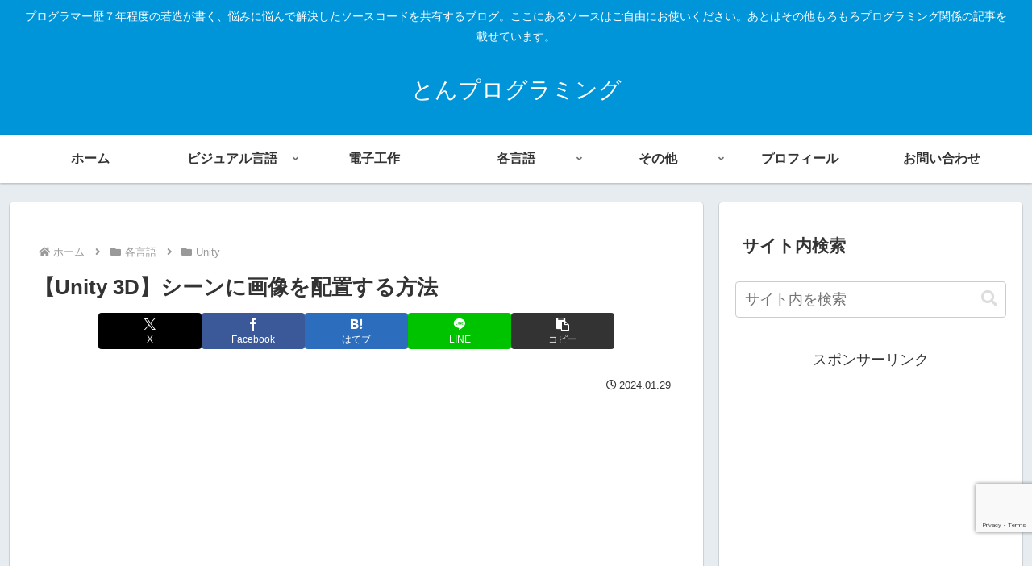

--- FILE ---
content_type: text/html; charset=UTF-8
request_url: https://programming.sincoston.com/unity-image-sprite/
body_size: 123286
content:
<!doctype html>
<html lang="ja">

<head>
<meta charset="utf-8">
<meta name="viewport" content="width=device-width, initial-scale=1.0, viewport-fit=cover">
<meta name="referrer" content="no-referrer-when-downgrade">
<meta name="format-detection" content="telephone=no">


  
    <!-- Global site tag (gtag.js) - Google Analytics -->
    <script async src="https://www.googletagmanager.com/gtag/js?id=G-6ED5HLJZRP"></script>
    <script>
      window.dataLayer = window.dataLayer || [];
      function gtag(){dataLayer.push(arguments);}
      gtag('js', new Date());

      gtag('config', 'G-6ED5HLJZRP');
    </script>

  


  
  

  <!-- Google Search Console -->
<meta name="google-site-verification" content="L6kErgVRo8soAj60aU--QK7ll000jts3WeRd3lBVoMs" />
<!-- /Google Search Console -->
<!-- preconnect dns-prefetch -->
<link rel="preconnect dns-prefetch" href="//www.googletagmanager.com">
<link rel="preconnect dns-prefetch" href="//www.google-analytics.com">
<link rel="preconnect dns-prefetch" href="//ajax.googleapis.com">
<link rel="preconnect dns-prefetch" href="//cdnjs.cloudflare.com">
<link rel="preconnect dns-prefetch" href="//pagead2.googlesyndication.com">
<link rel="preconnect dns-prefetch" href="//googleads.g.doubleclick.net">
<link rel="preconnect dns-prefetch" href="//tpc.googlesyndication.com">
<link rel="preconnect dns-prefetch" href="//ad.doubleclick.net">
<link rel="preconnect dns-prefetch" href="//www.gstatic.com">
<link rel="preconnect dns-prefetch" href="//cse.google.com">
<link rel="preconnect dns-prefetch" href="//fonts.gstatic.com">
<link rel="preconnect dns-prefetch" href="//fonts.googleapis.com">
<link rel="preconnect dns-prefetch" href="//cms.quantserve.com">
<link rel="preconnect dns-prefetch" href="//secure.gravatar.com">
<link rel="preconnect dns-prefetch" href="//cdn.syndication.twimg.com">
<link rel="preconnect dns-prefetch" href="//cdn.jsdelivr.net">
<link rel="preconnect dns-prefetch" href="//cdn.mathjax.org">
<link rel="preconnect dns-prefetch" href="//assets.pinterest.com">
<link rel="preconnect dns-prefetch" href="//images-fe.ssl-images-amazon.com">
<link rel="preconnect dns-prefetch" href="//completion.amazon.com">
<link rel="preconnect dns-prefetch" href="//m.media-amazon.com">
<link rel="preconnect dns-prefetch" href="//i.moshimo.com">
<link rel="preconnect dns-prefetch" href="//aml.valuecommerce.com">
<link rel="preconnect dns-prefetch" href="//dalc.valuecommerce.com">
<link rel="preconnect dns-prefetch" href="//dalb.valuecommerce.com">

<!-- Preload -->
<link rel="preload" as="font" type="font/woff" href="https://programming.sincoston.com/wp-content/themes/cocoon-master/webfonts/icomoon/fonts/icomoon.woff?v=2.7.0.2" crossorigin="anonymous">
<link rel="preload" as="font" type="font/woff2" href="https://programming.sincoston.com/wp-content/themes/cocoon-master/webfonts/fontawesome5/webfonts/fa-brands-400.woff2" crossorigin="anonymous">
<link rel="preload" as="font" type="font/woff2" href="https://programming.sincoston.com/wp-content/themes/cocoon-master/webfonts/fontawesome5/webfonts/fa-regular-400.woff2" crossorigin="anonymous">
<link rel="preload" as="font" type="font/woff2" href="https://programming.sincoston.com/wp-content/themes/cocoon-master/webfonts/fontawesome5/webfonts/fa-solid-900.woff2" crossorigin="anonymous">
<title>【Unity 3D】シーンに画像を配置する方法 | とんプログラミング</title>
<meta name='robots' content='max-image-preview:large' />

<!-- OGP -->
<meta property="og:type" content="article">
<meta property="og:description" content="Spriteとしてシーンに配置する方法です。やり方1．適当な画像をドラックアンドドロップでデスクトップからAssetsに持っていく2．Assetsに持ってきた画像を選択し、Inspectorタブの&amp;amp;quot;Texture Type&amp;amp;quot;を&amp;amp;quot;Sprite...">
<meta property="og:title" content="【Unity 3D】シーンに画像を配置する方法">
<meta property="og:url" content="https://programming.sincoston.com/unity-image-sprite/">
<meta property="og:image" content="https://programming.sincoston.com/wp-content/uploads/2018/12/cropped-icon.jpg">
<meta property="og:site_name" content="とんプログラミング">
<meta property="og:locale" content="ja_JP">
<meta property="article:published_time" content="2024-01-29T21:24:06+09:00" />
<meta property="article:modified_time" content="2024-01-29T21:24:06+09:00" />
<meta property="article:section" content="Unity">
<!-- /OGP -->

<!-- Twitter Card -->
<meta name="twitter:card" content="summary_large_image">
<meta property="twitter:description" content="Spriteとしてシーンに配置する方法です。やり方1．適当な画像をドラックアンドドロップでデスクトップからAssetsに持っていく2．Assetsに持ってきた画像を選択し、Inspectorタブの&amp;amp;quot;Texture Type&amp;amp;quot;を&amp;amp;quot;Sprite...">
<meta property="twitter:title" content="【Unity 3D】シーンに画像を配置する方法">
<meta property="twitter:url" content="https://programming.sincoston.com/unity-image-sprite/">
<meta name="twitter:image" content="https://programming.sincoston.com/wp-content/uploads/2018/12/cropped-icon.jpg">
<meta name="twitter:domain" content="programming.sincoston.com">
<!-- /Twitter Card -->
<link rel='dns-prefetch' href='//webfonts.xserver.jp' />
<link rel='dns-prefetch' href='//cdnjs.cloudflare.com' />
<link rel="alternate" type="application/rss+xml" title="とんプログラミング &raquo; フィード" href="https://programming.sincoston.com/feed/" />
<link rel="alternate" type="application/rss+xml" title="とんプログラミング &raquo; コメントフィード" href="https://programming.sincoston.com/comments/feed/" />
<link rel="alternate" type="application/rss+xml" title="とんプログラミング &raquo; 【Unity 3D】シーンに画像を配置する方法 のコメントのフィード" href="https://programming.sincoston.com/unity-image-sprite/feed/" />
<link rel='stylesheet' id='wp-block-library-css' href='https://programming.sincoston.com/wp-includes/css/dist/block-library/style.min.css?ver=6.9&#038;fver=20251203035547' media='all' />
<style id='global-styles-inline-css'>
:root{--wp--preset--aspect-ratio--square: 1;--wp--preset--aspect-ratio--4-3: 4/3;--wp--preset--aspect-ratio--3-4: 3/4;--wp--preset--aspect-ratio--3-2: 3/2;--wp--preset--aspect-ratio--2-3: 2/3;--wp--preset--aspect-ratio--16-9: 16/9;--wp--preset--aspect-ratio--9-16: 9/16;--wp--preset--color--black: #000000;--wp--preset--color--cyan-bluish-gray: #abb8c3;--wp--preset--color--white: #ffffff;--wp--preset--color--pale-pink: #f78da7;--wp--preset--color--vivid-red: #cf2e2e;--wp--preset--color--luminous-vivid-orange: #ff6900;--wp--preset--color--luminous-vivid-amber: #fcb900;--wp--preset--color--light-green-cyan: #7bdcb5;--wp--preset--color--vivid-green-cyan: #00d084;--wp--preset--color--pale-cyan-blue: #8ed1fc;--wp--preset--color--vivid-cyan-blue: #0693e3;--wp--preset--color--vivid-purple: #9b51e0;--wp--preset--color--key-color: #19448e;--wp--preset--color--red: #e60033;--wp--preset--color--pink: #e95295;--wp--preset--color--purple: #884898;--wp--preset--color--deep: #55295b;--wp--preset--color--indigo: #1e50a2;--wp--preset--color--blue: #0095d9;--wp--preset--color--light-blue: #2ca9e1;--wp--preset--color--cyan: #00a3af;--wp--preset--color--teal: #007b43;--wp--preset--color--green: #3eb370;--wp--preset--color--light-green: #8bc34a;--wp--preset--color--lime: #c3d825;--wp--preset--color--yellow: #ffd900;--wp--preset--color--amber: #ffc107;--wp--preset--color--orange: #f39800;--wp--preset--color--deep-orange: #ea5506;--wp--preset--color--brown: #954e2a;--wp--preset--color--light-grey: #dddddd;--wp--preset--color--grey: #949495;--wp--preset--color--dark-grey: #666666;--wp--preset--color--cocoon-black: #333333;--wp--preset--color--cocoon-white: #ffffff;--wp--preset--color--watery-blue: #f3fafe;--wp--preset--color--watery-yellow: #fff7cc;--wp--preset--color--watery-red: #fdf2f2;--wp--preset--color--watery-green: #ebf8f4;--wp--preset--color--ex-a: #fef4f4;--wp--preset--color--ex-b: #f8f4e6;--wp--preset--color--ex-c: #eaf4fc;--wp--preset--color--ex-d: #eaedf7;--wp--preset--color--ex-e: #e8ecef;--wp--preset--color--ex-f: #f8fbf8;--wp--preset--gradient--vivid-cyan-blue-to-vivid-purple: linear-gradient(135deg,rgb(6,147,227) 0%,rgb(155,81,224) 100%);--wp--preset--gradient--light-green-cyan-to-vivid-green-cyan: linear-gradient(135deg,rgb(122,220,180) 0%,rgb(0,208,130) 100%);--wp--preset--gradient--luminous-vivid-amber-to-luminous-vivid-orange: linear-gradient(135deg,rgb(252,185,0) 0%,rgb(255,105,0) 100%);--wp--preset--gradient--luminous-vivid-orange-to-vivid-red: linear-gradient(135deg,rgb(255,105,0) 0%,rgb(207,46,46) 100%);--wp--preset--gradient--very-light-gray-to-cyan-bluish-gray: linear-gradient(135deg,rgb(238,238,238) 0%,rgb(169,184,195) 100%);--wp--preset--gradient--cool-to-warm-spectrum: linear-gradient(135deg,rgb(74,234,220) 0%,rgb(151,120,209) 20%,rgb(207,42,186) 40%,rgb(238,44,130) 60%,rgb(251,105,98) 80%,rgb(254,248,76) 100%);--wp--preset--gradient--blush-light-purple: linear-gradient(135deg,rgb(255,206,236) 0%,rgb(152,150,240) 100%);--wp--preset--gradient--blush-bordeaux: linear-gradient(135deg,rgb(254,205,165) 0%,rgb(254,45,45) 50%,rgb(107,0,62) 100%);--wp--preset--gradient--luminous-dusk: linear-gradient(135deg,rgb(255,203,112) 0%,rgb(199,81,192) 50%,rgb(65,88,208) 100%);--wp--preset--gradient--pale-ocean: linear-gradient(135deg,rgb(255,245,203) 0%,rgb(182,227,212) 50%,rgb(51,167,181) 100%);--wp--preset--gradient--electric-grass: linear-gradient(135deg,rgb(202,248,128) 0%,rgb(113,206,126) 100%);--wp--preset--gradient--midnight: linear-gradient(135deg,rgb(2,3,129) 0%,rgb(40,116,252) 100%);--wp--preset--font-size--small: 13px;--wp--preset--font-size--medium: 20px;--wp--preset--font-size--large: 36px;--wp--preset--font-size--x-large: 42px;--wp--preset--spacing--20: 0.44rem;--wp--preset--spacing--30: 0.67rem;--wp--preset--spacing--40: 1rem;--wp--preset--spacing--50: 1.5rem;--wp--preset--spacing--60: 2.25rem;--wp--preset--spacing--70: 3.38rem;--wp--preset--spacing--80: 5.06rem;--wp--preset--shadow--natural: 6px 6px 9px rgba(0, 0, 0, 0.2);--wp--preset--shadow--deep: 12px 12px 50px rgba(0, 0, 0, 0.4);--wp--preset--shadow--sharp: 6px 6px 0px rgba(0, 0, 0, 0.2);--wp--preset--shadow--outlined: 6px 6px 0px -3px rgb(255, 255, 255), 6px 6px rgb(0, 0, 0);--wp--preset--shadow--crisp: 6px 6px 0px rgb(0, 0, 0);}:root { --wp--style--global--content-size: 840px;--wp--style--global--wide-size: 1200px; }:where(body) { margin: 0; }.wp-site-blocks > .alignleft { float: left; margin-right: 2em; }.wp-site-blocks > .alignright { float: right; margin-left: 2em; }.wp-site-blocks > .aligncenter { justify-content: center; margin-left: auto; margin-right: auto; }:where(.wp-site-blocks) > * { margin-block-start: 24px; margin-block-end: 0; }:where(.wp-site-blocks) > :first-child { margin-block-start: 0; }:where(.wp-site-blocks) > :last-child { margin-block-end: 0; }:root { --wp--style--block-gap: 24px; }:root :where(.is-layout-flow) > :first-child{margin-block-start: 0;}:root :where(.is-layout-flow) > :last-child{margin-block-end: 0;}:root :where(.is-layout-flow) > *{margin-block-start: 24px;margin-block-end: 0;}:root :where(.is-layout-constrained) > :first-child{margin-block-start: 0;}:root :where(.is-layout-constrained) > :last-child{margin-block-end: 0;}:root :where(.is-layout-constrained) > *{margin-block-start: 24px;margin-block-end: 0;}:root :where(.is-layout-flex){gap: 24px;}:root :where(.is-layout-grid){gap: 24px;}.is-layout-flow > .alignleft{float: left;margin-inline-start: 0;margin-inline-end: 2em;}.is-layout-flow > .alignright{float: right;margin-inline-start: 2em;margin-inline-end: 0;}.is-layout-flow > .aligncenter{margin-left: auto !important;margin-right: auto !important;}.is-layout-constrained > .alignleft{float: left;margin-inline-start: 0;margin-inline-end: 2em;}.is-layout-constrained > .alignright{float: right;margin-inline-start: 2em;margin-inline-end: 0;}.is-layout-constrained > .aligncenter{margin-left: auto !important;margin-right: auto !important;}.is-layout-constrained > :where(:not(.alignleft):not(.alignright):not(.alignfull)){max-width: var(--wp--style--global--content-size);margin-left: auto !important;margin-right: auto !important;}.is-layout-constrained > .alignwide{max-width: var(--wp--style--global--wide-size);}body .is-layout-flex{display: flex;}.is-layout-flex{flex-wrap: wrap;align-items: center;}.is-layout-flex > :is(*, div){margin: 0;}body .is-layout-grid{display: grid;}.is-layout-grid > :is(*, div){margin: 0;}body{padding-top: 0px;padding-right: 0px;padding-bottom: 0px;padding-left: 0px;}a:where(:not(.wp-element-button)){text-decoration: underline;}:root :where(.wp-element-button, .wp-block-button__link){background-color: #32373c;border-width: 0;color: #fff;font-family: inherit;font-size: inherit;font-style: inherit;font-weight: inherit;letter-spacing: inherit;line-height: inherit;padding-top: calc(0.667em + 2px);padding-right: calc(1.333em + 2px);padding-bottom: calc(0.667em + 2px);padding-left: calc(1.333em + 2px);text-decoration: none;text-transform: inherit;}.has-black-color{color: var(--wp--preset--color--black) !important;}.has-cyan-bluish-gray-color{color: var(--wp--preset--color--cyan-bluish-gray) !important;}.has-white-color{color: var(--wp--preset--color--white) !important;}.has-pale-pink-color{color: var(--wp--preset--color--pale-pink) !important;}.has-vivid-red-color{color: var(--wp--preset--color--vivid-red) !important;}.has-luminous-vivid-orange-color{color: var(--wp--preset--color--luminous-vivid-orange) !important;}.has-luminous-vivid-amber-color{color: var(--wp--preset--color--luminous-vivid-amber) !important;}.has-light-green-cyan-color{color: var(--wp--preset--color--light-green-cyan) !important;}.has-vivid-green-cyan-color{color: var(--wp--preset--color--vivid-green-cyan) !important;}.has-pale-cyan-blue-color{color: var(--wp--preset--color--pale-cyan-blue) !important;}.has-vivid-cyan-blue-color{color: var(--wp--preset--color--vivid-cyan-blue) !important;}.has-vivid-purple-color{color: var(--wp--preset--color--vivid-purple) !important;}.has-key-color-color{color: var(--wp--preset--color--key-color) !important;}.has-red-color{color: var(--wp--preset--color--red) !important;}.has-pink-color{color: var(--wp--preset--color--pink) !important;}.has-purple-color{color: var(--wp--preset--color--purple) !important;}.has-deep-color{color: var(--wp--preset--color--deep) !important;}.has-indigo-color{color: var(--wp--preset--color--indigo) !important;}.has-blue-color{color: var(--wp--preset--color--blue) !important;}.has-light-blue-color{color: var(--wp--preset--color--light-blue) !important;}.has-cyan-color{color: var(--wp--preset--color--cyan) !important;}.has-teal-color{color: var(--wp--preset--color--teal) !important;}.has-green-color{color: var(--wp--preset--color--green) !important;}.has-light-green-color{color: var(--wp--preset--color--light-green) !important;}.has-lime-color{color: var(--wp--preset--color--lime) !important;}.has-yellow-color{color: var(--wp--preset--color--yellow) !important;}.has-amber-color{color: var(--wp--preset--color--amber) !important;}.has-orange-color{color: var(--wp--preset--color--orange) !important;}.has-deep-orange-color{color: var(--wp--preset--color--deep-orange) !important;}.has-brown-color{color: var(--wp--preset--color--brown) !important;}.has-light-grey-color{color: var(--wp--preset--color--light-grey) !important;}.has-grey-color{color: var(--wp--preset--color--grey) !important;}.has-dark-grey-color{color: var(--wp--preset--color--dark-grey) !important;}.has-cocoon-black-color{color: var(--wp--preset--color--cocoon-black) !important;}.has-cocoon-white-color{color: var(--wp--preset--color--cocoon-white) !important;}.has-watery-blue-color{color: var(--wp--preset--color--watery-blue) !important;}.has-watery-yellow-color{color: var(--wp--preset--color--watery-yellow) !important;}.has-watery-red-color{color: var(--wp--preset--color--watery-red) !important;}.has-watery-green-color{color: var(--wp--preset--color--watery-green) !important;}.has-ex-a-color{color: var(--wp--preset--color--ex-a) !important;}.has-ex-b-color{color: var(--wp--preset--color--ex-b) !important;}.has-ex-c-color{color: var(--wp--preset--color--ex-c) !important;}.has-ex-d-color{color: var(--wp--preset--color--ex-d) !important;}.has-ex-e-color{color: var(--wp--preset--color--ex-e) !important;}.has-ex-f-color{color: var(--wp--preset--color--ex-f) !important;}.has-black-background-color{background-color: var(--wp--preset--color--black) !important;}.has-cyan-bluish-gray-background-color{background-color: var(--wp--preset--color--cyan-bluish-gray) !important;}.has-white-background-color{background-color: var(--wp--preset--color--white) !important;}.has-pale-pink-background-color{background-color: var(--wp--preset--color--pale-pink) !important;}.has-vivid-red-background-color{background-color: var(--wp--preset--color--vivid-red) !important;}.has-luminous-vivid-orange-background-color{background-color: var(--wp--preset--color--luminous-vivid-orange) !important;}.has-luminous-vivid-amber-background-color{background-color: var(--wp--preset--color--luminous-vivid-amber) !important;}.has-light-green-cyan-background-color{background-color: var(--wp--preset--color--light-green-cyan) !important;}.has-vivid-green-cyan-background-color{background-color: var(--wp--preset--color--vivid-green-cyan) !important;}.has-pale-cyan-blue-background-color{background-color: var(--wp--preset--color--pale-cyan-blue) !important;}.has-vivid-cyan-blue-background-color{background-color: var(--wp--preset--color--vivid-cyan-blue) !important;}.has-vivid-purple-background-color{background-color: var(--wp--preset--color--vivid-purple) !important;}.has-key-color-background-color{background-color: var(--wp--preset--color--key-color) !important;}.has-red-background-color{background-color: var(--wp--preset--color--red) !important;}.has-pink-background-color{background-color: var(--wp--preset--color--pink) !important;}.has-purple-background-color{background-color: var(--wp--preset--color--purple) !important;}.has-deep-background-color{background-color: var(--wp--preset--color--deep) !important;}.has-indigo-background-color{background-color: var(--wp--preset--color--indigo) !important;}.has-blue-background-color{background-color: var(--wp--preset--color--blue) !important;}.has-light-blue-background-color{background-color: var(--wp--preset--color--light-blue) !important;}.has-cyan-background-color{background-color: var(--wp--preset--color--cyan) !important;}.has-teal-background-color{background-color: var(--wp--preset--color--teal) !important;}.has-green-background-color{background-color: var(--wp--preset--color--green) !important;}.has-light-green-background-color{background-color: var(--wp--preset--color--light-green) !important;}.has-lime-background-color{background-color: var(--wp--preset--color--lime) !important;}.has-yellow-background-color{background-color: var(--wp--preset--color--yellow) !important;}.has-amber-background-color{background-color: var(--wp--preset--color--amber) !important;}.has-orange-background-color{background-color: var(--wp--preset--color--orange) !important;}.has-deep-orange-background-color{background-color: var(--wp--preset--color--deep-orange) !important;}.has-brown-background-color{background-color: var(--wp--preset--color--brown) !important;}.has-light-grey-background-color{background-color: var(--wp--preset--color--light-grey) !important;}.has-grey-background-color{background-color: var(--wp--preset--color--grey) !important;}.has-dark-grey-background-color{background-color: var(--wp--preset--color--dark-grey) !important;}.has-cocoon-black-background-color{background-color: var(--wp--preset--color--cocoon-black) !important;}.has-cocoon-white-background-color{background-color: var(--wp--preset--color--cocoon-white) !important;}.has-watery-blue-background-color{background-color: var(--wp--preset--color--watery-blue) !important;}.has-watery-yellow-background-color{background-color: var(--wp--preset--color--watery-yellow) !important;}.has-watery-red-background-color{background-color: var(--wp--preset--color--watery-red) !important;}.has-watery-green-background-color{background-color: var(--wp--preset--color--watery-green) !important;}.has-ex-a-background-color{background-color: var(--wp--preset--color--ex-a) !important;}.has-ex-b-background-color{background-color: var(--wp--preset--color--ex-b) !important;}.has-ex-c-background-color{background-color: var(--wp--preset--color--ex-c) !important;}.has-ex-d-background-color{background-color: var(--wp--preset--color--ex-d) !important;}.has-ex-e-background-color{background-color: var(--wp--preset--color--ex-e) !important;}.has-ex-f-background-color{background-color: var(--wp--preset--color--ex-f) !important;}.has-black-border-color{border-color: var(--wp--preset--color--black) !important;}.has-cyan-bluish-gray-border-color{border-color: var(--wp--preset--color--cyan-bluish-gray) !important;}.has-white-border-color{border-color: var(--wp--preset--color--white) !important;}.has-pale-pink-border-color{border-color: var(--wp--preset--color--pale-pink) !important;}.has-vivid-red-border-color{border-color: var(--wp--preset--color--vivid-red) !important;}.has-luminous-vivid-orange-border-color{border-color: var(--wp--preset--color--luminous-vivid-orange) !important;}.has-luminous-vivid-amber-border-color{border-color: var(--wp--preset--color--luminous-vivid-amber) !important;}.has-light-green-cyan-border-color{border-color: var(--wp--preset--color--light-green-cyan) !important;}.has-vivid-green-cyan-border-color{border-color: var(--wp--preset--color--vivid-green-cyan) !important;}.has-pale-cyan-blue-border-color{border-color: var(--wp--preset--color--pale-cyan-blue) !important;}.has-vivid-cyan-blue-border-color{border-color: var(--wp--preset--color--vivid-cyan-blue) !important;}.has-vivid-purple-border-color{border-color: var(--wp--preset--color--vivid-purple) !important;}.has-key-color-border-color{border-color: var(--wp--preset--color--key-color) !important;}.has-red-border-color{border-color: var(--wp--preset--color--red) !important;}.has-pink-border-color{border-color: var(--wp--preset--color--pink) !important;}.has-purple-border-color{border-color: var(--wp--preset--color--purple) !important;}.has-deep-border-color{border-color: var(--wp--preset--color--deep) !important;}.has-indigo-border-color{border-color: var(--wp--preset--color--indigo) !important;}.has-blue-border-color{border-color: var(--wp--preset--color--blue) !important;}.has-light-blue-border-color{border-color: var(--wp--preset--color--light-blue) !important;}.has-cyan-border-color{border-color: var(--wp--preset--color--cyan) !important;}.has-teal-border-color{border-color: var(--wp--preset--color--teal) !important;}.has-green-border-color{border-color: var(--wp--preset--color--green) !important;}.has-light-green-border-color{border-color: var(--wp--preset--color--light-green) !important;}.has-lime-border-color{border-color: var(--wp--preset--color--lime) !important;}.has-yellow-border-color{border-color: var(--wp--preset--color--yellow) !important;}.has-amber-border-color{border-color: var(--wp--preset--color--amber) !important;}.has-orange-border-color{border-color: var(--wp--preset--color--orange) !important;}.has-deep-orange-border-color{border-color: var(--wp--preset--color--deep-orange) !important;}.has-brown-border-color{border-color: var(--wp--preset--color--brown) !important;}.has-light-grey-border-color{border-color: var(--wp--preset--color--light-grey) !important;}.has-grey-border-color{border-color: var(--wp--preset--color--grey) !important;}.has-dark-grey-border-color{border-color: var(--wp--preset--color--dark-grey) !important;}.has-cocoon-black-border-color{border-color: var(--wp--preset--color--cocoon-black) !important;}.has-cocoon-white-border-color{border-color: var(--wp--preset--color--cocoon-white) !important;}.has-watery-blue-border-color{border-color: var(--wp--preset--color--watery-blue) !important;}.has-watery-yellow-border-color{border-color: var(--wp--preset--color--watery-yellow) !important;}.has-watery-red-border-color{border-color: var(--wp--preset--color--watery-red) !important;}.has-watery-green-border-color{border-color: var(--wp--preset--color--watery-green) !important;}.has-ex-a-border-color{border-color: var(--wp--preset--color--ex-a) !important;}.has-ex-b-border-color{border-color: var(--wp--preset--color--ex-b) !important;}.has-ex-c-border-color{border-color: var(--wp--preset--color--ex-c) !important;}.has-ex-d-border-color{border-color: var(--wp--preset--color--ex-d) !important;}.has-ex-e-border-color{border-color: var(--wp--preset--color--ex-e) !important;}.has-ex-f-border-color{border-color: var(--wp--preset--color--ex-f) !important;}.has-vivid-cyan-blue-to-vivid-purple-gradient-background{background: var(--wp--preset--gradient--vivid-cyan-blue-to-vivid-purple) !important;}.has-light-green-cyan-to-vivid-green-cyan-gradient-background{background: var(--wp--preset--gradient--light-green-cyan-to-vivid-green-cyan) !important;}.has-luminous-vivid-amber-to-luminous-vivid-orange-gradient-background{background: var(--wp--preset--gradient--luminous-vivid-amber-to-luminous-vivid-orange) !important;}.has-luminous-vivid-orange-to-vivid-red-gradient-background{background: var(--wp--preset--gradient--luminous-vivid-orange-to-vivid-red) !important;}.has-very-light-gray-to-cyan-bluish-gray-gradient-background{background: var(--wp--preset--gradient--very-light-gray-to-cyan-bluish-gray) !important;}.has-cool-to-warm-spectrum-gradient-background{background: var(--wp--preset--gradient--cool-to-warm-spectrum) !important;}.has-blush-light-purple-gradient-background{background: var(--wp--preset--gradient--blush-light-purple) !important;}.has-blush-bordeaux-gradient-background{background: var(--wp--preset--gradient--blush-bordeaux) !important;}.has-luminous-dusk-gradient-background{background: var(--wp--preset--gradient--luminous-dusk) !important;}.has-pale-ocean-gradient-background{background: var(--wp--preset--gradient--pale-ocean) !important;}.has-electric-grass-gradient-background{background: var(--wp--preset--gradient--electric-grass) !important;}.has-midnight-gradient-background{background: var(--wp--preset--gradient--midnight) !important;}.has-small-font-size{font-size: var(--wp--preset--font-size--small) !important;}.has-medium-font-size{font-size: var(--wp--preset--font-size--medium) !important;}.has-large-font-size{font-size: var(--wp--preset--font-size--large) !important;}.has-x-large-font-size{font-size: var(--wp--preset--font-size--x-large) !important;}
:root :where(.wp-block-pullquote){font-size: 1.5em;line-height: 1.6;}
/*# sourceURL=global-styles-inline-css */
</style>
<link rel='stylesheet' id='contact-form-7-css' href='https://programming.sincoston.com/wp-content/plugins/contact-form-7/includes/css/styles.css?ver=6.1.4&#038;fver=20251130035537' media='all' />
<link rel='stylesheet' id='cocoon-style-css' href='https://programming.sincoston.com/wp-content/themes/cocoon-master/style.css?ver=6.9&#038;fver=20260113035629' media='all' />
<link rel='stylesheet' id='cocoon-keyframes-css' href='https://programming.sincoston.com/wp-content/themes/cocoon-master/keyframes.css?ver=6.9&#038;fver=20260113035629' media='all' />
<link rel='stylesheet' id='font-awesome-style-css' href='https://programming.sincoston.com/wp-content/themes/cocoon-master/webfonts/fontawesome5/css/all.min.css?ver=6.9&#038;fver=20260113035629' media='all' />
<link rel='stylesheet' id='font-awesome5-update-style-css' href='https://programming.sincoston.com/wp-content/themes/cocoon-master/css/fontawesome5.css?ver=6.9&#038;fver=20260113035629' media='all' />
<link rel='stylesheet' id='icomoon-style-css' href='https://programming.sincoston.com/wp-content/themes/cocoon-master/webfonts/icomoon/style.css?v=2.7.0.2&#038;ver=6.9&#038;fver=20260113035629' media='all' />
<style id='icomoon-style-inline-css'>

  @font-face {
    font-family: 'icomoon';
    src: url(https://programming.sincoston.com/wp-content/themes/cocoon-master/webfonts/icomoon/fonts/icomoon.woff?v=2.7.0.2) format('woff');
    font-weight: normal;
    font-style: normal;
    font-display: swap;
  }
/*# sourceURL=icomoon-style-inline-css */
</style>
<link rel='stylesheet' id='code-highlight-style-css' href='https://programming.sincoston.com/wp-content/themes/cocoon-master/plugins/highlight-js/styles/monokai.css?ver=6.9&#038;fver=20260113035629' media='all' />
<link rel='stylesheet' id='baguettebox-style-css' href='https://programming.sincoston.com/wp-content/themes/cocoon-master/plugins/baguettebox/dist/baguetteBox.min.css?ver=6.9&#038;fver=20260113035629' media='all' />
<link rel='stylesheet' id='cocoon-skin-style-css' href='https://programming.sincoston.com/wp-content/themes/cocoon-master/skins/skin-colors-blue/style.css?ver=6.9&#038;fver=20260113035629' media='all' />
<style id='cocoon-skin-style-inline-css'>
.main{width:860px}.sidebar{width:376px}@media screen and (max-width:1255px){.wrap{width:auto}.main,.sidebar,.sidebar-left .main,.sidebar-left .sidebar{margin:0 .5%}.main{width:67.4%}.sidebar{padding:1.5%;width:30%}.entry-card-thumb{width:38%}.entry-card-content{margin-left:40%}}body::after{content:url(https://programming.sincoston.com/wp-content/themes/cocoon-master/lib/analytics/access.php?post_id=3664&post_type=post&t=1769096374)!important;visibility:hidden;position:absolute;bottom:0;right:0;width:1px;height:1px;overflow:hidden;display:inline!important}.toc-checkbox{display:none}.toc-content{visibility:hidden;height:0;opacity:.2;transition:all 0.5s ease-out}.toc-checkbox:checked~.toc-content{visibility:visible;padding-top:.6em;height:100%;opacity:1}.toc-title::after{content:'[開く]';margin-left:.5em;cursor:pointer;font-size:.8em}.toc-title:hover::after{text-decoration:underline}.toc-checkbox:checked+.toc-title::after{content:'[閉じる]'}#respond{inset:0;position:absolute;visibility:hidden}.entry-content>*,.demo .entry-content p{line-height:1.8}.entry-content>*,.mce-content-body>*,.article p,.demo .entry-content p,.article dl,.article ul,.article ol,.article blockquote,.article pre,.article table,.article .toc,.body .article,.body .column-wrap,.body .new-entry-cards,.body .popular-entry-cards,.body .navi-entry-cards,.body .box-menus,.body .ranking-item,.body .rss-entry-cards,.body .widget,.body .author-box,.body .blogcard-wrap,.body .login-user-only,.body .information-box,.body .question-box,.body .alert-box,.body .information,.body .question,.body .alert,.body .memo-box,.body .comment-box,.body .common-icon-box,.body .blank-box,.body .button-block,.body .micro-bottom,.body .caption-box,.body .tab-caption-box,.body .label-box,.body .toggle-wrap,.body .wp-block-image,.body .booklink-box,.body .kaerebalink-box,.body .tomarebalink-box,.body .product-item-box,.body .speech-wrap,.body .wp-block-categories,.body .wp-block-archives,.body .wp-block-archives-dropdown,.body .wp-block-calendar,.body .ad-area,.body .wp-block-gallery,.body .wp-block-audio,.body .wp-block-cover,.body .wp-block-file,.body .wp-block-media-text,.body .wp-block-video,.body .wp-block-buttons,.body .wp-block-columns,.body .wp-block-separator,.body .components-placeholder,.body .wp-block-search,.body .wp-block-social-links,.body .timeline-box,.body .blogcard-type,.body .btn-wrap,.body .btn-wrap a,.body .block-box,.body .wp-block-embed,.body .wp-block-group,.body .wp-block-table,.body .scrollable-table,.body .wp-block-separator,.body .wp-block,.body .video-container,.comment-area,.related-entries,.pager-post-navi,.comment-respond{margin-bottom:1.8em}#wpcontent #wpbody .is-root-container>*{margin-bottom:1.8em}.article h2,.article h3,.article h4,.article h5,.article h6{margin-bottom:1.62em}@media screen and (max-width:480px){.body,.menu-content{font-size:16px}}@media screen and (max-width:781px){.wp-block-column{margin-bottom:1.8em}}@media screen and (max-width:834px){.container .column-wrap{gap:1.8em}}.article .micro-top{margin-bottom:.36em}.article .micro-bottom{margin-top:-1.62em}.article .micro-balloon{margin-bottom:.9em}.article .micro-bottom.micro-balloon{margin-top:-1.26em}.blank-box.bb-key-color{border-color:#19448e}.iic-key-color li::before{color:#19448e}.blank-box.bb-tab.bb-key-color::before{background-color:#19448e}.tb-key-color .toggle-button{border:1px solid #19448e;background:#19448e;color:#fff}.tb-key-color .toggle-button::before{color:#ccc}.tb-key-color .toggle-checkbox:checked~.toggle-content{border-color:#19448e}.cb-key-color.caption-box{border-color:#19448e}.cb-key-color .caption-box-label{background-color:#19448e;color:#fff}.tcb-key-color .tab-caption-box-label{background-color:#19448e;color:#fff}.tcb-key-color .tab-caption-box-content{border-color:#19448e}.lb-key-color .label-box-content{border-color:#19448e}.mc-key-color{background-color:#19448e;color:#fff;border:none}.mc-key-color.micro-bottom::after{border-bottom-color:#19448e;border-top-color:#fff0}.mc-key-color::before{border-top-color:#fff0;border-bottom-color:#fff0}.mc-key-color::after{border-top-color:#19448e}.btn-key-color,.btn-wrap.btn-wrap-key-color>a{background-color:#19448e}.has-text-color.has-key-color-color{color:#19448e}.has-background.has-key-color-background-color{background-color:#19448e}.body.article,body#tinymce.wp-editor{background-color:#fff}.body.article,.editor-post-title__block .editor-post-title__input,body#tinymce.wp-editor{color:#333}html .body .has-key-color-background-color{background-color:#19448e}html .body .has-key-color-color{color:#19448e}html .body .has-key-color-border-color{border-color:#19448e}html .body .btn-wrap.has-key-color-background-color>a{background-color:#19448e}html .body .btn-wrap.has-key-color-color>a{color:#19448e}html .body .btn-wrap.has-key-color-border-color>a{border-color:#19448e}html .body .bb-tab.has-key-color-border-color .bb-label{background-color:#19448e}html .body .toggle-wrap.has-key-color-border-color:not(.not-nested-style) .toggle-button{background-color:#19448e}html .body .toggle-wrap.has-key-color-border-color:not(.not-nested-style) .toggle-button,html .body .toggle-wrap.has-key-color-border-color:not(.not-nested-style) .toggle-content{border-color:#19448e}html .body .toggle-wrap.has-key-color-background-color:not(.not-nested-style) .toggle-content{background-color:#19448e}html .body .toggle-wrap.has-key-color-color:not(.not-nested-style) .toggle-content{color:#19448e}html .body .iconlist-box.has-key-color-icon-color li::before{color:#19448e}.micro-text.has-key-color-color{color:#19448e}html .body .micro-balloon.has-key-color-color{color:#19448e}html .body .micro-balloon.has-key-color-background-color{background-color:#19448e;border-color:#fff0}html .body .micro-balloon.has-key-color-background-color.micro-bottom::after{border-bottom-color:#19448e;border-top-color:#fff0}html .body .micro-balloon.has-key-color-background-color::before{border-top-color:#fff0;border-bottom-color:#fff0}html .body .micro-balloon.has-key-color-background-color::after{border-top-color:#19448e}html .body .micro-balloon.has-border-color.has-key-color-border-color{border-color:#19448e}html .body .micro-balloon.micro-top.has-key-color-border-color::before{border-top-color:#19448e}html .body .micro-balloon.micro-bottom.has-key-color-border-color::before{border-bottom-color:#19448e}html .body .caption-box.has-key-color-border-color:not(.not-nested-style) .box-label{background-color:#19448e}html .body .tab-caption-box.has-key-color-border-color:not(.not-nested-style) .box-label{background-color:#19448e}html .body .tab-caption-box.has-key-color-border-color:not(.not-nested-style) .box-content{border-color:#19448e}html .body .tab-caption-box.has-key-color-background-color:not(.not-nested-style) .box-content{background-color:#19448e}html .body .tab-caption-box.has-key-color-color:not(.not-nested-style) .box-content{color:#19448e}html .body .label-box.has-key-color-border-color:not(.not-nested-style) .box-content{border-color:#19448e}html .body .label-box.has-key-color-background-color:not(.not-nested-style) .box-content{background-color:#19448e}html .body .label-box.has-key-color-color:not(.not-nested-style) .box-content{color:#19448e}html .body .speech-wrap:not(.not-nested-style) .speech-balloon.has-key-color-background-color{background-color:#19448e}html .body .speech-wrap:not(.not-nested-style) .speech-balloon.has-text-color.has-key-color-color{color:#19448e}html .body .speech-wrap:not(.not-nested-style) .speech-balloon.has-key-color-border-color{border-color:#19448e}html .body .speech-wrap.sbp-l:not(.not-nested-style) .speech-balloon.has-key-color-border-color::before{border-right-color:#19448e}html .body .speech-wrap.sbp-r:not(.not-nested-style) .speech-balloon.has-key-color-border-color::before{border-left-color:#19448e}html .body .speech-wrap.sbp-l:not(.not-nested-style) .speech-balloon.has-key-color-background-color::after{border-right-color:#19448e}html .body .speech-wrap.sbp-r:not(.not-nested-style) .speech-balloon.has-key-color-background-color::after{border-left-color:#19448e}html .body .speech-wrap.sbs-line.sbp-r:not(.not-nested-style) .speech-balloon.has-key-color-background-color{background-color:#19448e}html .body .speech-wrap.sbs-line.sbp-r:not(.not-nested-style) .speech-balloon.has-key-color-border-color{border-color:#19448e}html .body .speech-wrap.sbs-think:not(.not-nested-style) .speech-balloon.has-key-color-border-color::before,html .body .speech-wrap.sbs-think:not(.not-nested-style) .speech-balloon.has-key-color-border-color::after{border-color:#19448e}html .body .speech-wrap.sbs-think:not(.not-nested-style) .speech-balloon.has-key-color-background-color::before,html .body .speech-wrap.sbs-think:not(.not-nested-style) .speech-balloon.has-key-color-background-color::after{background-color:#19448e}html .body .speech-wrap.sbs-think:not(.not-nested-style) .speech-balloon.has-key-color-border-color::before{border-color:#19448e}html .body .timeline-box.has-key-color-point-color:not(.not-nested-style) .timeline-item::before{background-color:#19448e}.has-key-color-border-color.is-style-accordion:not(.not-nested-style) .faq-question{background-color:#19448e}html .body .has-key-color-question-color:not(.not-nested-style) .faq-question-label{color:#19448e}html .body .has-key-color-question-color.has-border-color:not(.not-nested-style) .faq-question-label{color:#19448e}html .body .has-key-color-answer-color:not(.not-nested-style) .faq-answer-label{color:#19448e}html .body .is-style-square.has-key-color-question-color:not(.not-nested-style) .faq-question-label{color:#fff;background-color:#19448e}html .body .is-style-square.has-key-color-answer-color:not(.not-nested-style) .faq-answer-label{color:#fff;background-color:#19448e}html .body .has-red-background-color{background-color:#e60033}html .body .has-red-color{color:#e60033}html .body .has-red-border-color{border-color:#e60033}html .body .btn-wrap.has-red-background-color>a{background-color:#e60033}html .body .btn-wrap.has-red-color>a{color:#e60033}html .body .btn-wrap.has-red-border-color>a{border-color:#e60033}html .body .bb-tab.has-red-border-color .bb-label{background-color:#e60033}html .body .toggle-wrap.has-red-border-color:not(.not-nested-style) .toggle-button{background-color:#e60033}html .body .toggle-wrap.has-red-border-color:not(.not-nested-style) .toggle-button,html .body .toggle-wrap.has-red-border-color:not(.not-nested-style) .toggle-content{border-color:#e60033}html .body .toggle-wrap.has-red-background-color:not(.not-nested-style) .toggle-content{background-color:#e60033}html .body .toggle-wrap.has-red-color:not(.not-nested-style) .toggle-content{color:#e60033}html .body .iconlist-box.has-red-icon-color li::before{color:#e60033}.micro-text.has-red-color{color:#e60033}html .body .micro-balloon.has-red-color{color:#e60033}html .body .micro-balloon.has-red-background-color{background-color:#e60033;border-color:#fff0}html .body .micro-balloon.has-red-background-color.micro-bottom::after{border-bottom-color:#e60033;border-top-color:#fff0}html .body .micro-balloon.has-red-background-color::before{border-top-color:#fff0;border-bottom-color:#fff0}html .body .micro-balloon.has-red-background-color::after{border-top-color:#e60033}html .body .micro-balloon.has-border-color.has-red-border-color{border-color:#e60033}html .body .micro-balloon.micro-top.has-red-border-color::before{border-top-color:#e60033}html .body .micro-balloon.micro-bottom.has-red-border-color::before{border-bottom-color:#e60033}html .body .caption-box.has-red-border-color:not(.not-nested-style) .box-label{background-color:#e60033}html .body .tab-caption-box.has-red-border-color:not(.not-nested-style) .box-label{background-color:#e60033}html .body .tab-caption-box.has-red-border-color:not(.not-nested-style) .box-content{border-color:#e60033}html .body .tab-caption-box.has-red-background-color:not(.not-nested-style) .box-content{background-color:#e60033}html .body .tab-caption-box.has-red-color:not(.not-nested-style) .box-content{color:#e60033}html .body .label-box.has-red-border-color:not(.not-nested-style) .box-content{border-color:#e60033}html .body .label-box.has-red-background-color:not(.not-nested-style) .box-content{background-color:#e60033}html .body .label-box.has-red-color:not(.not-nested-style) .box-content{color:#e60033}html .body .speech-wrap:not(.not-nested-style) .speech-balloon.has-red-background-color{background-color:#e60033}html .body .speech-wrap:not(.not-nested-style) .speech-balloon.has-text-color.has-red-color{color:#e60033}html .body .speech-wrap:not(.not-nested-style) .speech-balloon.has-red-border-color{border-color:#e60033}html .body .speech-wrap.sbp-l:not(.not-nested-style) .speech-balloon.has-red-border-color::before{border-right-color:#e60033}html .body .speech-wrap.sbp-r:not(.not-nested-style) .speech-balloon.has-red-border-color::before{border-left-color:#e60033}html .body .speech-wrap.sbp-l:not(.not-nested-style) .speech-balloon.has-red-background-color::after{border-right-color:#e60033}html .body .speech-wrap.sbp-r:not(.not-nested-style) .speech-balloon.has-red-background-color::after{border-left-color:#e60033}html .body .speech-wrap.sbs-line.sbp-r:not(.not-nested-style) .speech-balloon.has-red-background-color{background-color:#e60033}html .body .speech-wrap.sbs-line.sbp-r:not(.not-nested-style) .speech-balloon.has-red-border-color{border-color:#e60033}html .body .speech-wrap.sbs-think:not(.not-nested-style) .speech-balloon.has-red-border-color::before,html .body .speech-wrap.sbs-think:not(.not-nested-style) .speech-balloon.has-red-border-color::after{border-color:#e60033}html .body .speech-wrap.sbs-think:not(.not-nested-style) .speech-balloon.has-red-background-color::before,html .body .speech-wrap.sbs-think:not(.not-nested-style) .speech-balloon.has-red-background-color::after{background-color:#e60033}html .body .speech-wrap.sbs-think:not(.not-nested-style) .speech-balloon.has-red-border-color::before{border-color:#e60033}html .body .timeline-box.has-red-point-color:not(.not-nested-style) .timeline-item::before{background-color:#e60033}.has-red-border-color.is-style-accordion:not(.not-nested-style) .faq-question{background-color:#e60033}html .body .has-red-question-color:not(.not-nested-style) .faq-question-label{color:#e60033}html .body .has-red-question-color.has-border-color:not(.not-nested-style) .faq-question-label{color:#e60033}html .body .has-red-answer-color:not(.not-nested-style) .faq-answer-label{color:#e60033}html .body .is-style-square.has-red-question-color:not(.not-nested-style) .faq-question-label{color:#fff;background-color:#e60033}html .body .is-style-square.has-red-answer-color:not(.not-nested-style) .faq-answer-label{color:#fff;background-color:#e60033}html .body .has-pink-background-color{background-color:#e95295}html .body .has-pink-color{color:#e95295}html .body .has-pink-border-color{border-color:#e95295}html .body .btn-wrap.has-pink-background-color>a{background-color:#e95295}html .body .btn-wrap.has-pink-color>a{color:#e95295}html .body .btn-wrap.has-pink-border-color>a{border-color:#e95295}html .body .bb-tab.has-pink-border-color .bb-label{background-color:#e95295}html .body .toggle-wrap.has-pink-border-color:not(.not-nested-style) .toggle-button{background-color:#e95295}html .body .toggle-wrap.has-pink-border-color:not(.not-nested-style) .toggle-button,html .body .toggle-wrap.has-pink-border-color:not(.not-nested-style) .toggle-content{border-color:#e95295}html .body .toggle-wrap.has-pink-background-color:not(.not-nested-style) .toggle-content{background-color:#e95295}html .body .toggle-wrap.has-pink-color:not(.not-nested-style) .toggle-content{color:#e95295}html .body .iconlist-box.has-pink-icon-color li::before{color:#e95295}.micro-text.has-pink-color{color:#e95295}html .body .micro-balloon.has-pink-color{color:#e95295}html .body .micro-balloon.has-pink-background-color{background-color:#e95295;border-color:#fff0}html .body .micro-balloon.has-pink-background-color.micro-bottom::after{border-bottom-color:#e95295;border-top-color:#fff0}html .body .micro-balloon.has-pink-background-color::before{border-top-color:#fff0;border-bottom-color:#fff0}html .body .micro-balloon.has-pink-background-color::after{border-top-color:#e95295}html .body .micro-balloon.has-border-color.has-pink-border-color{border-color:#e95295}html .body .micro-balloon.micro-top.has-pink-border-color::before{border-top-color:#e95295}html .body .micro-balloon.micro-bottom.has-pink-border-color::before{border-bottom-color:#e95295}html .body .caption-box.has-pink-border-color:not(.not-nested-style) .box-label{background-color:#e95295}html .body .tab-caption-box.has-pink-border-color:not(.not-nested-style) .box-label{background-color:#e95295}html .body .tab-caption-box.has-pink-border-color:not(.not-nested-style) .box-content{border-color:#e95295}html .body .tab-caption-box.has-pink-background-color:not(.not-nested-style) .box-content{background-color:#e95295}html .body .tab-caption-box.has-pink-color:not(.not-nested-style) .box-content{color:#e95295}html .body .label-box.has-pink-border-color:not(.not-nested-style) .box-content{border-color:#e95295}html .body .label-box.has-pink-background-color:not(.not-nested-style) .box-content{background-color:#e95295}html .body .label-box.has-pink-color:not(.not-nested-style) .box-content{color:#e95295}html .body .speech-wrap:not(.not-nested-style) .speech-balloon.has-pink-background-color{background-color:#e95295}html .body .speech-wrap:not(.not-nested-style) .speech-balloon.has-text-color.has-pink-color{color:#e95295}html .body .speech-wrap:not(.not-nested-style) .speech-balloon.has-pink-border-color{border-color:#e95295}html .body .speech-wrap.sbp-l:not(.not-nested-style) .speech-balloon.has-pink-border-color::before{border-right-color:#e95295}html .body .speech-wrap.sbp-r:not(.not-nested-style) .speech-balloon.has-pink-border-color::before{border-left-color:#e95295}html .body .speech-wrap.sbp-l:not(.not-nested-style) .speech-balloon.has-pink-background-color::after{border-right-color:#e95295}html .body .speech-wrap.sbp-r:not(.not-nested-style) .speech-balloon.has-pink-background-color::after{border-left-color:#e95295}html .body .speech-wrap.sbs-line.sbp-r:not(.not-nested-style) .speech-balloon.has-pink-background-color{background-color:#e95295}html .body .speech-wrap.sbs-line.sbp-r:not(.not-nested-style) .speech-balloon.has-pink-border-color{border-color:#e95295}html .body .speech-wrap.sbs-think:not(.not-nested-style) .speech-balloon.has-pink-border-color::before,html .body .speech-wrap.sbs-think:not(.not-nested-style) .speech-balloon.has-pink-border-color::after{border-color:#e95295}html .body .speech-wrap.sbs-think:not(.not-nested-style) .speech-balloon.has-pink-background-color::before,html .body .speech-wrap.sbs-think:not(.not-nested-style) .speech-balloon.has-pink-background-color::after{background-color:#e95295}html .body .speech-wrap.sbs-think:not(.not-nested-style) .speech-balloon.has-pink-border-color::before{border-color:#e95295}html .body .timeline-box.has-pink-point-color:not(.not-nested-style) .timeline-item::before{background-color:#e95295}.has-pink-border-color.is-style-accordion:not(.not-nested-style) .faq-question{background-color:#e95295}html .body .has-pink-question-color:not(.not-nested-style) .faq-question-label{color:#e95295}html .body .has-pink-question-color.has-border-color:not(.not-nested-style) .faq-question-label{color:#e95295}html .body .has-pink-answer-color:not(.not-nested-style) .faq-answer-label{color:#e95295}html .body .is-style-square.has-pink-question-color:not(.not-nested-style) .faq-question-label{color:#fff;background-color:#e95295}html .body .is-style-square.has-pink-answer-color:not(.not-nested-style) .faq-answer-label{color:#fff;background-color:#e95295}html .body .has-purple-background-color{background-color:#884898}html .body .has-purple-color{color:#884898}html .body .has-purple-border-color{border-color:#884898}html .body .btn-wrap.has-purple-background-color>a{background-color:#884898}html .body .btn-wrap.has-purple-color>a{color:#884898}html .body .btn-wrap.has-purple-border-color>a{border-color:#884898}html .body .bb-tab.has-purple-border-color .bb-label{background-color:#884898}html .body .toggle-wrap.has-purple-border-color:not(.not-nested-style) .toggle-button{background-color:#884898}html .body .toggle-wrap.has-purple-border-color:not(.not-nested-style) .toggle-button,html .body .toggle-wrap.has-purple-border-color:not(.not-nested-style) .toggle-content{border-color:#884898}html .body .toggle-wrap.has-purple-background-color:not(.not-nested-style) .toggle-content{background-color:#884898}html .body .toggle-wrap.has-purple-color:not(.not-nested-style) .toggle-content{color:#884898}html .body .iconlist-box.has-purple-icon-color li::before{color:#884898}.micro-text.has-purple-color{color:#884898}html .body .micro-balloon.has-purple-color{color:#884898}html .body .micro-balloon.has-purple-background-color{background-color:#884898;border-color:#fff0}html .body .micro-balloon.has-purple-background-color.micro-bottom::after{border-bottom-color:#884898;border-top-color:#fff0}html .body .micro-balloon.has-purple-background-color::before{border-top-color:#fff0;border-bottom-color:#fff0}html .body .micro-balloon.has-purple-background-color::after{border-top-color:#884898}html .body .micro-balloon.has-border-color.has-purple-border-color{border-color:#884898}html .body .micro-balloon.micro-top.has-purple-border-color::before{border-top-color:#884898}html .body .micro-balloon.micro-bottom.has-purple-border-color::before{border-bottom-color:#884898}html .body .caption-box.has-purple-border-color:not(.not-nested-style) .box-label{background-color:#884898}html .body .tab-caption-box.has-purple-border-color:not(.not-nested-style) .box-label{background-color:#884898}html .body .tab-caption-box.has-purple-border-color:not(.not-nested-style) .box-content{border-color:#884898}html .body .tab-caption-box.has-purple-background-color:not(.not-nested-style) .box-content{background-color:#884898}html .body .tab-caption-box.has-purple-color:not(.not-nested-style) .box-content{color:#884898}html .body .label-box.has-purple-border-color:not(.not-nested-style) .box-content{border-color:#884898}html .body .label-box.has-purple-background-color:not(.not-nested-style) .box-content{background-color:#884898}html .body .label-box.has-purple-color:not(.not-nested-style) .box-content{color:#884898}html .body .speech-wrap:not(.not-nested-style) .speech-balloon.has-purple-background-color{background-color:#884898}html .body .speech-wrap:not(.not-nested-style) .speech-balloon.has-text-color.has-purple-color{color:#884898}html .body .speech-wrap:not(.not-nested-style) .speech-balloon.has-purple-border-color{border-color:#884898}html .body .speech-wrap.sbp-l:not(.not-nested-style) .speech-balloon.has-purple-border-color::before{border-right-color:#884898}html .body .speech-wrap.sbp-r:not(.not-nested-style) .speech-balloon.has-purple-border-color::before{border-left-color:#884898}html .body .speech-wrap.sbp-l:not(.not-nested-style) .speech-balloon.has-purple-background-color::after{border-right-color:#884898}html .body .speech-wrap.sbp-r:not(.not-nested-style) .speech-balloon.has-purple-background-color::after{border-left-color:#884898}html .body .speech-wrap.sbs-line.sbp-r:not(.not-nested-style) .speech-balloon.has-purple-background-color{background-color:#884898}html .body .speech-wrap.sbs-line.sbp-r:not(.not-nested-style) .speech-balloon.has-purple-border-color{border-color:#884898}html .body .speech-wrap.sbs-think:not(.not-nested-style) .speech-balloon.has-purple-border-color::before,html .body .speech-wrap.sbs-think:not(.not-nested-style) .speech-balloon.has-purple-border-color::after{border-color:#884898}html .body .speech-wrap.sbs-think:not(.not-nested-style) .speech-balloon.has-purple-background-color::before,html .body .speech-wrap.sbs-think:not(.not-nested-style) .speech-balloon.has-purple-background-color::after{background-color:#884898}html .body .speech-wrap.sbs-think:not(.not-nested-style) .speech-balloon.has-purple-border-color::before{border-color:#884898}html .body .timeline-box.has-purple-point-color:not(.not-nested-style) .timeline-item::before{background-color:#884898}.has-purple-border-color.is-style-accordion:not(.not-nested-style) .faq-question{background-color:#884898}html .body .has-purple-question-color:not(.not-nested-style) .faq-question-label{color:#884898}html .body .has-purple-question-color.has-border-color:not(.not-nested-style) .faq-question-label{color:#884898}html .body .has-purple-answer-color:not(.not-nested-style) .faq-answer-label{color:#884898}html .body .is-style-square.has-purple-question-color:not(.not-nested-style) .faq-question-label{color:#fff;background-color:#884898}html .body .is-style-square.has-purple-answer-color:not(.not-nested-style) .faq-answer-label{color:#fff;background-color:#884898}html .body .has-deep-background-color{background-color:#55295b}html .body .has-deep-color{color:#55295b}html .body .has-deep-border-color{border-color:#55295b}html .body .btn-wrap.has-deep-background-color>a{background-color:#55295b}html .body .btn-wrap.has-deep-color>a{color:#55295b}html .body .btn-wrap.has-deep-border-color>a{border-color:#55295b}html .body .bb-tab.has-deep-border-color .bb-label{background-color:#55295b}html .body .toggle-wrap.has-deep-border-color:not(.not-nested-style) .toggle-button{background-color:#55295b}html .body .toggle-wrap.has-deep-border-color:not(.not-nested-style) .toggle-button,html .body .toggle-wrap.has-deep-border-color:not(.not-nested-style) .toggle-content{border-color:#55295b}html .body .toggle-wrap.has-deep-background-color:not(.not-nested-style) .toggle-content{background-color:#55295b}html .body .toggle-wrap.has-deep-color:not(.not-nested-style) .toggle-content{color:#55295b}html .body .iconlist-box.has-deep-icon-color li::before{color:#55295b}.micro-text.has-deep-color{color:#55295b}html .body .micro-balloon.has-deep-color{color:#55295b}html .body .micro-balloon.has-deep-background-color{background-color:#55295b;border-color:#fff0}html .body .micro-balloon.has-deep-background-color.micro-bottom::after{border-bottom-color:#55295b;border-top-color:#fff0}html .body .micro-balloon.has-deep-background-color::before{border-top-color:#fff0;border-bottom-color:#fff0}html .body .micro-balloon.has-deep-background-color::after{border-top-color:#55295b}html .body .micro-balloon.has-border-color.has-deep-border-color{border-color:#55295b}html .body .micro-balloon.micro-top.has-deep-border-color::before{border-top-color:#55295b}html .body .micro-balloon.micro-bottom.has-deep-border-color::before{border-bottom-color:#55295b}html .body .caption-box.has-deep-border-color:not(.not-nested-style) .box-label{background-color:#55295b}html .body .tab-caption-box.has-deep-border-color:not(.not-nested-style) .box-label{background-color:#55295b}html .body .tab-caption-box.has-deep-border-color:not(.not-nested-style) .box-content{border-color:#55295b}html .body .tab-caption-box.has-deep-background-color:not(.not-nested-style) .box-content{background-color:#55295b}html .body .tab-caption-box.has-deep-color:not(.not-nested-style) .box-content{color:#55295b}html .body .label-box.has-deep-border-color:not(.not-nested-style) .box-content{border-color:#55295b}html .body .label-box.has-deep-background-color:not(.not-nested-style) .box-content{background-color:#55295b}html .body .label-box.has-deep-color:not(.not-nested-style) .box-content{color:#55295b}html .body .speech-wrap:not(.not-nested-style) .speech-balloon.has-deep-background-color{background-color:#55295b}html .body .speech-wrap:not(.not-nested-style) .speech-balloon.has-text-color.has-deep-color{color:#55295b}html .body .speech-wrap:not(.not-nested-style) .speech-balloon.has-deep-border-color{border-color:#55295b}html .body .speech-wrap.sbp-l:not(.not-nested-style) .speech-balloon.has-deep-border-color::before{border-right-color:#55295b}html .body .speech-wrap.sbp-r:not(.not-nested-style) .speech-balloon.has-deep-border-color::before{border-left-color:#55295b}html .body .speech-wrap.sbp-l:not(.not-nested-style) .speech-balloon.has-deep-background-color::after{border-right-color:#55295b}html .body .speech-wrap.sbp-r:not(.not-nested-style) .speech-balloon.has-deep-background-color::after{border-left-color:#55295b}html .body .speech-wrap.sbs-line.sbp-r:not(.not-nested-style) .speech-balloon.has-deep-background-color{background-color:#55295b}html .body .speech-wrap.sbs-line.sbp-r:not(.not-nested-style) .speech-balloon.has-deep-border-color{border-color:#55295b}html .body .speech-wrap.sbs-think:not(.not-nested-style) .speech-balloon.has-deep-border-color::before,html .body .speech-wrap.sbs-think:not(.not-nested-style) .speech-balloon.has-deep-border-color::after{border-color:#55295b}html .body .speech-wrap.sbs-think:not(.not-nested-style) .speech-balloon.has-deep-background-color::before,html .body .speech-wrap.sbs-think:not(.not-nested-style) .speech-balloon.has-deep-background-color::after{background-color:#55295b}html .body .speech-wrap.sbs-think:not(.not-nested-style) .speech-balloon.has-deep-border-color::before{border-color:#55295b}html .body .timeline-box.has-deep-point-color:not(.not-nested-style) .timeline-item::before{background-color:#55295b}.has-deep-border-color.is-style-accordion:not(.not-nested-style) .faq-question{background-color:#55295b}html .body .has-deep-question-color:not(.not-nested-style) .faq-question-label{color:#55295b}html .body .has-deep-question-color.has-border-color:not(.not-nested-style) .faq-question-label{color:#55295b}html .body .has-deep-answer-color:not(.not-nested-style) .faq-answer-label{color:#55295b}html .body .is-style-square.has-deep-question-color:not(.not-nested-style) .faq-question-label{color:#fff;background-color:#55295b}html .body .is-style-square.has-deep-answer-color:not(.not-nested-style) .faq-answer-label{color:#fff;background-color:#55295b}html .body .has-indigo-background-color{background-color:#1e50a2}html .body .has-indigo-color{color:#1e50a2}html .body .has-indigo-border-color{border-color:#1e50a2}html .body .btn-wrap.has-indigo-background-color>a{background-color:#1e50a2}html .body .btn-wrap.has-indigo-color>a{color:#1e50a2}html .body .btn-wrap.has-indigo-border-color>a{border-color:#1e50a2}html .body .bb-tab.has-indigo-border-color .bb-label{background-color:#1e50a2}html .body .toggle-wrap.has-indigo-border-color:not(.not-nested-style) .toggle-button{background-color:#1e50a2}html .body .toggle-wrap.has-indigo-border-color:not(.not-nested-style) .toggle-button,html .body .toggle-wrap.has-indigo-border-color:not(.not-nested-style) .toggle-content{border-color:#1e50a2}html .body .toggle-wrap.has-indigo-background-color:not(.not-nested-style) .toggle-content{background-color:#1e50a2}html .body .toggle-wrap.has-indigo-color:not(.not-nested-style) .toggle-content{color:#1e50a2}html .body .iconlist-box.has-indigo-icon-color li::before{color:#1e50a2}.micro-text.has-indigo-color{color:#1e50a2}html .body .micro-balloon.has-indigo-color{color:#1e50a2}html .body .micro-balloon.has-indigo-background-color{background-color:#1e50a2;border-color:#fff0}html .body .micro-balloon.has-indigo-background-color.micro-bottom::after{border-bottom-color:#1e50a2;border-top-color:#fff0}html .body .micro-balloon.has-indigo-background-color::before{border-top-color:#fff0;border-bottom-color:#fff0}html .body .micro-balloon.has-indigo-background-color::after{border-top-color:#1e50a2}html .body .micro-balloon.has-border-color.has-indigo-border-color{border-color:#1e50a2}html .body .micro-balloon.micro-top.has-indigo-border-color::before{border-top-color:#1e50a2}html .body .micro-balloon.micro-bottom.has-indigo-border-color::before{border-bottom-color:#1e50a2}html .body .caption-box.has-indigo-border-color:not(.not-nested-style) .box-label{background-color:#1e50a2}html .body .tab-caption-box.has-indigo-border-color:not(.not-nested-style) .box-label{background-color:#1e50a2}html .body .tab-caption-box.has-indigo-border-color:not(.not-nested-style) .box-content{border-color:#1e50a2}html .body .tab-caption-box.has-indigo-background-color:not(.not-nested-style) .box-content{background-color:#1e50a2}html .body .tab-caption-box.has-indigo-color:not(.not-nested-style) .box-content{color:#1e50a2}html .body .label-box.has-indigo-border-color:not(.not-nested-style) .box-content{border-color:#1e50a2}html .body .label-box.has-indigo-background-color:not(.not-nested-style) .box-content{background-color:#1e50a2}html .body .label-box.has-indigo-color:not(.not-nested-style) .box-content{color:#1e50a2}html .body .speech-wrap:not(.not-nested-style) .speech-balloon.has-indigo-background-color{background-color:#1e50a2}html .body .speech-wrap:not(.not-nested-style) .speech-balloon.has-text-color.has-indigo-color{color:#1e50a2}html .body .speech-wrap:not(.not-nested-style) .speech-balloon.has-indigo-border-color{border-color:#1e50a2}html .body .speech-wrap.sbp-l:not(.not-nested-style) .speech-balloon.has-indigo-border-color::before{border-right-color:#1e50a2}html .body .speech-wrap.sbp-r:not(.not-nested-style) .speech-balloon.has-indigo-border-color::before{border-left-color:#1e50a2}html .body .speech-wrap.sbp-l:not(.not-nested-style) .speech-balloon.has-indigo-background-color::after{border-right-color:#1e50a2}html .body .speech-wrap.sbp-r:not(.not-nested-style) .speech-balloon.has-indigo-background-color::after{border-left-color:#1e50a2}html .body .speech-wrap.sbs-line.sbp-r:not(.not-nested-style) .speech-balloon.has-indigo-background-color{background-color:#1e50a2}html .body .speech-wrap.sbs-line.sbp-r:not(.not-nested-style) .speech-balloon.has-indigo-border-color{border-color:#1e50a2}html .body .speech-wrap.sbs-think:not(.not-nested-style) .speech-balloon.has-indigo-border-color::before,html .body .speech-wrap.sbs-think:not(.not-nested-style) .speech-balloon.has-indigo-border-color::after{border-color:#1e50a2}html .body .speech-wrap.sbs-think:not(.not-nested-style) .speech-balloon.has-indigo-background-color::before,html .body .speech-wrap.sbs-think:not(.not-nested-style) .speech-balloon.has-indigo-background-color::after{background-color:#1e50a2}html .body .speech-wrap.sbs-think:not(.not-nested-style) .speech-balloon.has-indigo-border-color::before{border-color:#1e50a2}html .body .timeline-box.has-indigo-point-color:not(.not-nested-style) .timeline-item::before{background-color:#1e50a2}.has-indigo-border-color.is-style-accordion:not(.not-nested-style) .faq-question{background-color:#1e50a2}html .body .has-indigo-question-color:not(.not-nested-style) .faq-question-label{color:#1e50a2}html .body .has-indigo-question-color.has-border-color:not(.not-nested-style) .faq-question-label{color:#1e50a2}html .body .has-indigo-answer-color:not(.not-nested-style) .faq-answer-label{color:#1e50a2}html .body .is-style-square.has-indigo-question-color:not(.not-nested-style) .faq-question-label{color:#fff;background-color:#1e50a2}html .body .is-style-square.has-indigo-answer-color:not(.not-nested-style) .faq-answer-label{color:#fff;background-color:#1e50a2}html .body .has-blue-background-color{background-color:#0095d9}html .body .has-blue-color{color:#0095d9}html .body .has-blue-border-color{border-color:#0095d9}html .body .btn-wrap.has-blue-background-color>a{background-color:#0095d9}html .body .btn-wrap.has-blue-color>a{color:#0095d9}html .body .btn-wrap.has-blue-border-color>a{border-color:#0095d9}html .body .bb-tab.has-blue-border-color .bb-label{background-color:#0095d9}html .body .toggle-wrap.has-blue-border-color:not(.not-nested-style) .toggle-button{background-color:#0095d9}html .body .toggle-wrap.has-blue-border-color:not(.not-nested-style) .toggle-button,html .body .toggle-wrap.has-blue-border-color:not(.not-nested-style) .toggle-content{border-color:#0095d9}html .body .toggle-wrap.has-blue-background-color:not(.not-nested-style) .toggle-content{background-color:#0095d9}html .body .toggle-wrap.has-blue-color:not(.not-nested-style) .toggle-content{color:#0095d9}html .body .iconlist-box.has-blue-icon-color li::before{color:#0095d9}.micro-text.has-blue-color{color:#0095d9}html .body .micro-balloon.has-blue-color{color:#0095d9}html .body .micro-balloon.has-blue-background-color{background-color:#0095d9;border-color:#fff0}html .body .micro-balloon.has-blue-background-color.micro-bottom::after{border-bottom-color:#0095d9;border-top-color:#fff0}html .body .micro-balloon.has-blue-background-color::before{border-top-color:#fff0;border-bottom-color:#fff0}html .body .micro-balloon.has-blue-background-color::after{border-top-color:#0095d9}html .body .micro-balloon.has-border-color.has-blue-border-color{border-color:#0095d9}html .body .micro-balloon.micro-top.has-blue-border-color::before{border-top-color:#0095d9}html .body .micro-balloon.micro-bottom.has-blue-border-color::before{border-bottom-color:#0095d9}html .body .caption-box.has-blue-border-color:not(.not-nested-style) .box-label{background-color:#0095d9}html .body .tab-caption-box.has-blue-border-color:not(.not-nested-style) .box-label{background-color:#0095d9}html .body .tab-caption-box.has-blue-border-color:not(.not-nested-style) .box-content{border-color:#0095d9}html .body .tab-caption-box.has-blue-background-color:not(.not-nested-style) .box-content{background-color:#0095d9}html .body .tab-caption-box.has-blue-color:not(.not-nested-style) .box-content{color:#0095d9}html .body .label-box.has-blue-border-color:not(.not-nested-style) .box-content{border-color:#0095d9}html .body .label-box.has-blue-background-color:not(.not-nested-style) .box-content{background-color:#0095d9}html .body .label-box.has-blue-color:not(.not-nested-style) .box-content{color:#0095d9}html .body .speech-wrap:not(.not-nested-style) .speech-balloon.has-blue-background-color{background-color:#0095d9}html .body .speech-wrap:not(.not-nested-style) .speech-balloon.has-text-color.has-blue-color{color:#0095d9}html .body .speech-wrap:not(.not-nested-style) .speech-balloon.has-blue-border-color{border-color:#0095d9}html .body .speech-wrap.sbp-l:not(.not-nested-style) .speech-balloon.has-blue-border-color::before{border-right-color:#0095d9}html .body .speech-wrap.sbp-r:not(.not-nested-style) .speech-balloon.has-blue-border-color::before{border-left-color:#0095d9}html .body .speech-wrap.sbp-l:not(.not-nested-style) .speech-balloon.has-blue-background-color::after{border-right-color:#0095d9}html .body .speech-wrap.sbp-r:not(.not-nested-style) .speech-balloon.has-blue-background-color::after{border-left-color:#0095d9}html .body .speech-wrap.sbs-line.sbp-r:not(.not-nested-style) .speech-balloon.has-blue-background-color{background-color:#0095d9}html .body .speech-wrap.sbs-line.sbp-r:not(.not-nested-style) .speech-balloon.has-blue-border-color{border-color:#0095d9}html .body .speech-wrap.sbs-think:not(.not-nested-style) .speech-balloon.has-blue-border-color::before,html .body .speech-wrap.sbs-think:not(.not-nested-style) .speech-balloon.has-blue-border-color::after{border-color:#0095d9}html .body .speech-wrap.sbs-think:not(.not-nested-style) .speech-balloon.has-blue-background-color::before,html .body .speech-wrap.sbs-think:not(.not-nested-style) .speech-balloon.has-blue-background-color::after{background-color:#0095d9}html .body .speech-wrap.sbs-think:not(.not-nested-style) .speech-balloon.has-blue-border-color::before{border-color:#0095d9}html .body .timeline-box.has-blue-point-color:not(.not-nested-style) .timeline-item::before{background-color:#0095d9}.has-blue-border-color.is-style-accordion:not(.not-nested-style) .faq-question{background-color:#0095d9}html .body .has-blue-question-color:not(.not-nested-style) .faq-question-label{color:#0095d9}html .body .has-blue-question-color.has-border-color:not(.not-nested-style) .faq-question-label{color:#0095d9}html .body .has-blue-answer-color:not(.not-nested-style) .faq-answer-label{color:#0095d9}html .body .is-style-square.has-blue-question-color:not(.not-nested-style) .faq-question-label{color:#fff;background-color:#0095d9}html .body .is-style-square.has-blue-answer-color:not(.not-nested-style) .faq-answer-label{color:#fff;background-color:#0095d9}html .body .has-light-blue-background-color{background-color:#2ca9e1}html .body .has-light-blue-color{color:#2ca9e1}html .body .has-light-blue-border-color{border-color:#2ca9e1}html .body .btn-wrap.has-light-blue-background-color>a{background-color:#2ca9e1}html .body .btn-wrap.has-light-blue-color>a{color:#2ca9e1}html .body .btn-wrap.has-light-blue-border-color>a{border-color:#2ca9e1}html .body .bb-tab.has-light-blue-border-color .bb-label{background-color:#2ca9e1}html .body .toggle-wrap.has-light-blue-border-color:not(.not-nested-style) .toggle-button{background-color:#2ca9e1}html .body .toggle-wrap.has-light-blue-border-color:not(.not-nested-style) .toggle-button,html .body .toggle-wrap.has-light-blue-border-color:not(.not-nested-style) .toggle-content{border-color:#2ca9e1}html .body .toggle-wrap.has-light-blue-background-color:not(.not-nested-style) .toggle-content{background-color:#2ca9e1}html .body .toggle-wrap.has-light-blue-color:not(.not-nested-style) .toggle-content{color:#2ca9e1}html .body .iconlist-box.has-light-blue-icon-color li::before{color:#2ca9e1}.micro-text.has-light-blue-color{color:#2ca9e1}html .body .micro-balloon.has-light-blue-color{color:#2ca9e1}html .body .micro-balloon.has-light-blue-background-color{background-color:#2ca9e1;border-color:#fff0}html .body .micro-balloon.has-light-blue-background-color.micro-bottom::after{border-bottom-color:#2ca9e1;border-top-color:#fff0}html .body .micro-balloon.has-light-blue-background-color::before{border-top-color:#fff0;border-bottom-color:#fff0}html .body .micro-balloon.has-light-blue-background-color::after{border-top-color:#2ca9e1}html .body .micro-balloon.has-border-color.has-light-blue-border-color{border-color:#2ca9e1}html .body .micro-balloon.micro-top.has-light-blue-border-color::before{border-top-color:#2ca9e1}html .body .micro-balloon.micro-bottom.has-light-blue-border-color::before{border-bottom-color:#2ca9e1}html .body .caption-box.has-light-blue-border-color:not(.not-nested-style) .box-label{background-color:#2ca9e1}html .body .tab-caption-box.has-light-blue-border-color:not(.not-nested-style) .box-label{background-color:#2ca9e1}html .body .tab-caption-box.has-light-blue-border-color:not(.not-nested-style) .box-content{border-color:#2ca9e1}html .body .tab-caption-box.has-light-blue-background-color:not(.not-nested-style) .box-content{background-color:#2ca9e1}html .body .tab-caption-box.has-light-blue-color:not(.not-nested-style) .box-content{color:#2ca9e1}html .body .label-box.has-light-blue-border-color:not(.not-nested-style) .box-content{border-color:#2ca9e1}html .body .label-box.has-light-blue-background-color:not(.not-nested-style) .box-content{background-color:#2ca9e1}html .body .label-box.has-light-blue-color:not(.not-nested-style) .box-content{color:#2ca9e1}html .body .speech-wrap:not(.not-nested-style) .speech-balloon.has-light-blue-background-color{background-color:#2ca9e1}html .body .speech-wrap:not(.not-nested-style) .speech-balloon.has-text-color.has-light-blue-color{color:#2ca9e1}html .body .speech-wrap:not(.not-nested-style) .speech-balloon.has-light-blue-border-color{border-color:#2ca9e1}html .body .speech-wrap.sbp-l:not(.not-nested-style) .speech-balloon.has-light-blue-border-color::before{border-right-color:#2ca9e1}html .body .speech-wrap.sbp-r:not(.not-nested-style) .speech-balloon.has-light-blue-border-color::before{border-left-color:#2ca9e1}html .body .speech-wrap.sbp-l:not(.not-nested-style) .speech-balloon.has-light-blue-background-color::after{border-right-color:#2ca9e1}html .body .speech-wrap.sbp-r:not(.not-nested-style) .speech-balloon.has-light-blue-background-color::after{border-left-color:#2ca9e1}html .body .speech-wrap.sbs-line.sbp-r:not(.not-nested-style) .speech-balloon.has-light-blue-background-color{background-color:#2ca9e1}html .body .speech-wrap.sbs-line.sbp-r:not(.not-nested-style) .speech-balloon.has-light-blue-border-color{border-color:#2ca9e1}html .body .speech-wrap.sbs-think:not(.not-nested-style) .speech-balloon.has-light-blue-border-color::before,html .body .speech-wrap.sbs-think:not(.not-nested-style) .speech-balloon.has-light-blue-border-color::after{border-color:#2ca9e1}html .body .speech-wrap.sbs-think:not(.not-nested-style) .speech-balloon.has-light-blue-background-color::before,html .body .speech-wrap.sbs-think:not(.not-nested-style) .speech-balloon.has-light-blue-background-color::after{background-color:#2ca9e1}html .body .speech-wrap.sbs-think:not(.not-nested-style) .speech-balloon.has-light-blue-border-color::before{border-color:#2ca9e1}html .body .timeline-box.has-light-blue-point-color:not(.not-nested-style) .timeline-item::before{background-color:#2ca9e1}.has-light-blue-border-color.is-style-accordion:not(.not-nested-style) .faq-question{background-color:#2ca9e1}html .body .has-light-blue-question-color:not(.not-nested-style) .faq-question-label{color:#2ca9e1}html .body .has-light-blue-question-color.has-border-color:not(.not-nested-style) .faq-question-label{color:#2ca9e1}html .body .has-light-blue-answer-color:not(.not-nested-style) .faq-answer-label{color:#2ca9e1}html .body .is-style-square.has-light-blue-question-color:not(.not-nested-style) .faq-question-label{color:#fff;background-color:#2ca9e1}html .body .is-style-square.has-light-blue-answer-color:not(.not-nested-style) .faq-answer-label{color:#fff;background-color:#2ca9e1}html .body .has-cyan-background-color{background-color:#00a3af}html .body .has-cyan-color{color:#00a3af}html .body .has-cyan-border-color{border-color:#00a3af}html .body .btn-wrap.has-cyan-background-color>a{background-color:#00a3af}html .body .btn-wrap.has-cyan-color>a{color:#00a3af}html .body .btn-wrap.has-cyan-border-color>a{border-color:#00a3af}html .body .bb-tab.has-cyan-border-color .bb-label{background-color:#00a3af}html .body .toggle-wrap.has-cyan-border-color:not(.not-nested-style) .toggle-button{background-color:#00a3af}html .body .toggle-wrap.has-cyan-border-color:not(.not-nested-style) .toggle-button,html .body .toggle-wrap.has-cyan-border-color:not(.not-nested-style) .toggle-content{border-color:#00a3af}html .body .toggle-wrap.has-cyan-background-color:not(.not-nested-style) .toggle-content{background-color:#00a3af}html .body .toggle-wrap.has-cyan-color:not(.not-nested-style) .toggle-content{color:#00a3af}html .body .iconlist-box.has-cyan-icon-color li::before{color:#00a3af}.micro-text.has-cyan-color{color:#00a3af}html .body .micro-balloon.has-cyan-color{color:#00a3af}html .body .micro-balloon.has-cyan-background-color{background-color:#00a3af;border-color:#fff0}html .body .micro-balloon.has-cyan-background-color.micro-bottom::after{border-bottom-color:#00a3af;border-top-color:#fff0}html .body .micro-balloon.has-cyan-background-color::before{border-top-color:#fff0;border-bottom-color:#fff0}html .body .micro-balloon.has-cyan-background-color::after{border-top-color:#00a3af}html .body .micro-balloon.has-border-color.has-cyan-border-color{border-color:#00a3af}html .body .micro-balloon.micro-top.has-cyan-border-color::before{border-top-color:#00a3af}html .body .micro-balloon.micro-bottom.has-cyan-border-color::before{border-bottom-color:#00a3af}html .body .caption-box.has-cyan-border-color:not(.not-nested-style) .box-label{background-color:#00a3af}html .body .tab-caption-box.has-cyan-border-color:not(.not-nested-style) .box-label{background-color:#00a3af}html .body .tab-caption-box.has-cyan-border-color:not(.not-nested-style) .box-content{border-color:#00a3af}html .body .tab-caption-box.has-cyan-background-color:not(.not-nested-style) .box-content{background-color:#00a3af}html .body .tab-caption-box.has-cyan-color:not(.not-nested-style) .box-content{color:#00a3af}html .body .label-box.has-cyan-border-color:not(.not-nested-style) .box-content{border-color:#00a3af}html .body .label-box.has-cyan-background-color:not(.not-nested-style) .box-content{background-color:#00a3af}html .body .label-box.has-cyan-color:not(.not-nested-style) .box-content{color:#00a3af}html .body .speech-wrap:not(.not-nested-style) .speech-balloon.has-cyan-background-color{background-color:#00a3af}html .body .speech-wrap:not(.not-nested-style) .speech-balloon.has-text-color.has-cyan-color{color:#00a3af}html .body .speech-wrap:not(.not-nested-style) .speech-balloon.has-cyan-border-color{border-color:#00a3af}html .body .speech-wrap.sbp-l:not(.not-nested-style) .speech-balloon.has-cyan-border-color::before{border-right-color:#00a3af}html .body .speech-wrap.sbp-r:not(.not-nested-style) .speech-balloon.has-cyan-border-color::before{border-left-color:#00a3af}html .body .speech-wrap.sbp-l:not(.not-nested-style) .speech-balloon.has-cyan-background-color::after{border-right-color:#00a3af}html .body .speech-wrap.sbp-r:not(.not-nested-style) .speech-balloon.has-cyan-background-color::after{border-left-color:#00a3af}html .body .speech-wrap.sbs-line.sbp-r:not(.not-nested-style) .speech-balloon.has-cyan-background-color{background-color:#00a3af}html .body .speech-wrap.sbs-line.sbp-r:not(.not-nested-style) .speech-balloon.has-cyan-border-color{border-color:#00a3af}html .body .speech-wrap.sbs-think:not(.not-nested-style) .speech-balloon.has-cyan-border-color::before,html .body .speech-wrap.sbs-think:not(.not-nested-style) .speech-balloon.has-cyan-border-color::after{border-color:#00a3af}html .body .speech-wrap.sbs-think:not(.not-nested-style) .speech-balloon.has-cyan-background-color::before,html .body .speech-wrap.sbs-think:not(.not-nested-style) .speech-balloon.has-cyan-background-color::after{background-color:#00a3af}html .body .speech-wrap.sbs-think:not(.not-nested-style) .speech-balloon.has-cyan-border-color::before{border-color:#00a3af}html .body .timeline-box.has-cyan-point-color:not(.not-nested-style) .timeline-item::before{background-color:#00a3af}.has-cyan-border-color.is-style-accordion:not(.not-nested-style) .faq-question{background-color:#00a3af}html .body .has-cyan-question-color:not(.not-nested-style) .faq-question-label{color:#00a3af}html .body .has-cyan-question-color.has-border-color:not(.not-nested-style) .faq-question-label{color:#00a3af}html .body .has-cyan-answer-color:not(.not-nested-style) .faq-answer-label{color:#00a3af}html .body .is-style-square.has-cyan-question-color:not(.not-nested-style) .faq-question-label{color:#fff;background-color:#00a3af}html .body .is-style-square.has-cyan-answer-color:not(.not-nested-style) .faq-answer-label{color:#fff;background-color:#00a3af}html .body .has-teal-background-color{background-color:#007b43}html .body .has-teal-color{color:#007b43}html .body .has-teal-border-color{border-color:#007b43}html .body .btn-wrap.has-teal-background-color>a{background-color:#007b43}html .body .btn-wrap.has-teal-color>a{color:#007b43}html .body .btn-wrap.has-teal-border-color>a{border-color:#007b43}html .body .bb-tab.has-teal-border-color .bb-label{background-color:#007b43}html .body .toggle-wrap.has-teal-border-color:not(.not-nested-style) .toggle-button{background-color:#007b43}html .body .toggle-wrap.has-teal-border-color:not(.not-nested-style) .toggle-button,html .body .toggle-wrap.has-teal-border-color:not(.not-nested-style) .toggle-content{border-color:#007b43}html .body .toggle-wrap.has-teal-background-color:not(.not-nested-style) .toggle-content{background-color:#007b43}html .body .toggle-wrap.has-teal-color:not(.not-nested-style) .toggle-content{color:#007b43}html .body .iconlist-box.has-teal-icon-color li::before{color:#007b43}.micro-text.has-teal-color{color:#007b43}html .body .micro-balloon.has-teal-color{color:#007b43}html .body .micro-balloon.has-teal-background-color{background-color:#007b43;border-color:#fff0}html .body .micro-balloon.has-teal-background-color.micro-bottom::after{border-bottom-color:#007b43;border-top-color:#fff0}html .body .micro-balloon.has-teal-background-color::before{border-top-color:#fff0;border-bottom-color:#fff0}html .body .micro-balloon.has-teal-background-color::after{border-top-color:#007b43}html .body .micro-balloon.has-border-color.has-teal-border-color{border-color:#007b43}html .body .micro-balloon.micro-top.has-teal-border-color::before{border-top-color:#007b43}html .body .micro-balloon.micro-bottom.has-teal-border-color::before{border-bottom-color:#007b43}html .body .caption-box.has-teal-border-color:not(.not-nested-style) .box-label{background-color:#007b43}html .body .tab-caption-box.has-teal-border-color:not(.not-nested-style) .box-label{background-color:#007b43}html .body .tab-caption-box.has-teal-border-color:not(.not-nested-style) .box-content{border-color:#007b43}html .body .tab-caption-box.has-teal-background-color:not(.not-nested-style) .box-content{background-color:#007b43}html .body .tab-caption-box.has-teal-color:not(.not-nested-style) .box-content{color:#007b43}html .body .label-box.has-teal-border-color:not(.not-nested-style) .box-content{border-color:#007b43}html .body .label-box.has-teal-background-color:not(.not-nested-style) .box-content{background-color:#007b43}html .body .label-box.has-teal-color:not(.not-nested-style) .box-content{color:#007b43}html .body .speech-wrap:not(.not-nested-style) .speech-balloon.has-teal-background-color{background-color:#007b43}html .body .speech-wrap:not(.not-nested-style) .speech-balloon.has-text-color.has-teal-color{color:#007b43}html .body .speech-wrap:not(.not-nested-style) .speech-balloon.has-teal-border-color{border-color:#007b43}html .body .speech-wrap.sbp-l:not(.not-nested-style) .speech-balloon.has-teal-border-color::before{border-right-color:#007b43}html .body .speech-wrap.sbp-r:not(.not-nested-style) .speech-balloon.has-teal-border-color::before{border-left-color:#007b43}html .body .speech-wrap.sbp-l:not(.not-nested-style) .speech-balloon.has-teal-background-color::after{border-right-color:#007b43}html .body .speech-wrap.sbp-r:not(.not-nested-style) .speech-balloon.has-teal-background-color::after{border-left-color:#007b43}html .body .speech-wrap.sbs-line.sbp-r:not(.not-nested-style) .speech-balloon.has-teal-background-color{background-color:#007b43}html .body .speech-wrap.sbs-line.sbp-r:not(.not-nested-style) .speech-balloon.has-teal-border-color{border-color:#007b43}html .body .speech-wrap.sbs-think:not(.not-nested-style) .speech-balloon.has-teal-border-color::before,html .body .speech-wrap.sbs-think:not(.not-nested-style) .speech-balloon.has-teal-border-color::after{border-color:#007b43}html .body .speech-wrap.sbs-think:not(.not-nested-style) .speech-balloon.has-teal-background-color::before,html .body .speech-wrap.sbs-think:not(.not-nested-style) .speech-balloon.has-teal-background-color::after{background-color:#007b43}html .body .speech-wrap.sbs-think:not(.not-nested-style) .speech-balloon.has-teal-border-color::before{border-color:#007b43}html .body .timeline-box.has-teal-point-color:not(.not-nested-style) .timeline-item::before{background-color:#007b43}.has-teal-border-color.is-style-accordion:not(.not-nested-style) .faq-question{background-color:#007b43}html .body .has-teal-question-color:not(.not-nested-style) .faq-question-label{color:#007b43}html .body .has-teal-question-color.has-border-color:not(.not-nested-style) .faq-question-label{color:#007b43}html .body .has-teal-answer-color:not(.not-nested-style) .faq-answer-label{color:#007b43}html .body .is-style-square.has-teal-question-color:not(.not-nested-style) .faq-question-label{color:#fff;background-color:#007b43}html .body .is-style-square.has-teal-answer-color:not(.not-nested-style) .faq-answer-label{color:#fff;background-color:#007b43}html .body .has-green-background-color{background-color:#3eb370}html .body .has-green-color{color:#3eb370}html .body .has-green-border-color{border-color:#3eb370}html .body .btn-wrap.has-green-background-color>a{background-color:#3eb370}html .body .btn-wrap.has-green-color>a{color:#3eb370}html .body .btn-wrap.has-green-border-color>a{border-color:#3eb370}html .body .bb-tab.has-green-border-color .bb-label{background-color:#3eb370}html .body .toggle-wrap.has-green-border-color:not(.not-nested-style) .toggle-button{background-color:#3eb370}html .body .toggle-wrap.has-green-border-color:not(.not-nested-style) .toggle-button,html .body .toggle-wrap.has-green-border-color:not(.not-nested-style) .toggle-content{border-color:#3eb370}html .body .toggle-wrap.has-green-background-color:not(.not-nested-style) .toggle-content{background-color:#3eb370}html .body .toggle-wrap.has-green-color:not(.not-nested-style) .toggle-content{color:#3eb370}html .body .iconlist-box.has-green-icon-color li::before{color:#3eb370}.micro-text.has-green-color{color:#3eb370}html .body .micro-balloon.has-green-color{color:#3eb370}html .body .micro-balloon.has-green-background-color{background-color:#3eb370;border-color:#fff0}html .body .micro-balloon.has-green-background-color.micro-bottom::after{border-bottom-color:#3eb370;border-top-color:#fff0}html .body .micro-balloon.has-green-background-color::before{border-top-color:#fff0;border-bottom-color:#fff0}html .body .micro-balloon.has-green-background-color::after{border-top-color:#3eb370}html .body .micro-balloon.has-border-color.has-green-border-color{border-color:#3eb370}html .body .micro-balloon.micro-top.has-green-border-color::before{border-top-color:#3eb370}html .body .micro-balloon.micro-bottom.has-green-border-color::before{border-bottom-color:#3eb370}html .body .caption-box.has-green-border-color:not(.not-nested-style) .box-label{background-color:#3eb370}html .body .tab-caption-box.has-green-border-color:not(.not-nested-style) .box-label{background-color:#3eb370}html .body .tab-caption-box.has-green-border-color:not(.not-nested-style) .box-content{border-color:#3eb370}html .body .tab-caption-box.has-green-background-color:not(.not-nested-style) .box-content{background-color:#3eb370}html .body .tab-caption-box.has-green-color:not(.not-nested-style) .box-content{color:#3eb370}html .body .label-box.has-green-border-color:not(.not-nested-style) .box-content{border-color:#3eb370}html .body .label-box.has-green-background-color:not(.not-nested-style) .box-content{background-color:#3eb370}html .body .label-box.has-green-color:not(.not-nested-style) .box-content{color:#3eb370}html .body .speech-wrap:not(.not-nested-style) .speech-balloon.has-green-background-color{background-color:#3eb370}html .body .speech-wrap:not(.not-nested-style) .speech-balloon.has-text-color.has-green-color{color:#3eb370}html .body .speech-wrap:not(.not-nested-style) .speech-balloon.has-green-border-color{border-color:#3eb370}html .body .speech-wrap.sbp-l:not(.not-nested-style) .speech-balloon.has-green-border-color::before{border-right-color:#3eb370}html .body .speech-wrap.sbp-r:not(.not-nested-style) .speech-balloon.has-green-border-color::before{border-left-color:#3eb370}html .body .speech-wrap.sbp-l:not(.not-nested-style) .speech-balloon.has-green-background-color::after{border-right-color:#3eb370}html .body .speech-wrap.sbp-r:not(.not-nested-style) .speech-balloon.has-green-background-color::after{border-left-color:#3eb370}html .body .speech-wrap.sbs-line.sbp-r:not(.not-nested-style) .speech-balloon.has-green-background-color{background-color:#3eb370}html .body .speech-wrap.sbs-line.sbp-r:not(.not-nested-style) .speech-balloon.has-green-border-color{border-color:#3eb370}html .body .speech-wrap.sbs-think:not(.not-nested-style) .speech-balloon.has-green-border-color::before,html .body .speech-wrap.sbs-think:not(.not-nested-style) .speech-balloon.has-green-border-color::after{border-color:#3eb370}html .body .speech-wrap.sbs-think:not(.not-nested-style) .speech-balloon.has-green-background-color::before,html .body .speech-wrap.sbs-think:not(.not-nested-style) .speech-balloon.has-green-background-color::after{background-color:#3eb370}html .body .speech-wrap.sbs-think:not(.not-nested-style) .speech-balloon.has-green-border-color::before{border-color:#3eb370}html .body .timeline-box.has-green-point-color:not(.not-nested-style) .timeline-item::before{background-color:#3eb370}.has-green-border-color.is-style-accordion:not(.not-nested-style) .faq-question{background-color:#3eb370}html .body .has-green-question-color:not(.not-nested-style) .faq-question-label{color:#3eb370}html .body .has-green-question-color.has-border-color:not(.not-nested-style) .faq-question-label{color:#3eb370}html .body .has-green-answer-color:not(.not-nested-style) .faq-answer-label{color:#3eb370}html .body .is-style-square.has-green-question-color:not(.not-nested-style) .faq-question-label{color:#fff;background-color:#3eb370}html .body .is-style-square.has-green-answer-color:not(.not-nested-style) .faq-answer-label{color:#fff;background-color:#3eb370}html .body .has-light-green-background-color{background-color:#8bc34a}html .body .has-light-green-color{color:#8bc34a}html .body .has-light-green-border-color{border-color:#8bc34a}html .body .btn-wrap.has-light-green-background-color>a{background-color:#8bc34a}html .body .btn-wrap.has-light-green-color>a{color:#8bc34a}html .body .btn-wrap.has-light-green-border-color>a{border-color:#8bc34a}html .body .bb-tab.has-light-green-border-color .bb-label{background-color:#8bc34a}html .body .toggle-wrap.has-light-green-border-color:not(.not-nested-style) .toggle-button{background-color:#8bc34a}html .body .toggle-wrap.has-light-green-border-color:not(.not-nested-style) .toggle-button,html .body .toggle-wrap.has-light-green-border-color:not(.not-nested-style) .toggle-content{border-color:#8bc34a}html .body .toggle-wrap.has-light-green-background-color:not(.not-nested-style) .toggle-content{background-color:#8bc34a}html .body .toggle-wrap.has-light-green-color:not(.not-nested-style) .toggle-content{color:#8bc34a}html .body .iconlist-box.has-light-green-icon-color li::before{color:#8bc34a}.micro-text.has-light-green-color{color:#8bc34a}html .body .micro-balloon.has-light-green-color{color:#8bc34a}html .body .micro-balloon.has-light-green-background-color{background-color:#8bc34a;border-color:#fff0}html .body .micro-balloon.has-light-green-background-color.micro-bottom::after{border-bottom-color:#8bc34a;border-top-color:#fff0}html .body .micro-balloon.has-light-green-background-color::before{border-top-color:#fff0;border-bottom-color:#fff0}html .body .micro-balloon.has-light-green-background-color::after{border-top-color:#8bc34a}html .body .micro-balloon.has-border-color.has-light-green-border-color{border-color:#8bc34a}html .body .micro-balloon.micro-top.has-light-green-border-color::before{border-top-color:#8bc34a}html .body .micro-balloon.micro-bottom.has-light-green-border-color::before{border-bottom-color:#8bc34a}html .body .caption-box.has-light-green-border-color:not(.not-nested-style) .box-label{background-color:#8bc34a}html .body .tab-caption-box.has-light-green-border-color:not(.not-nested-style) .box-label{background-color:#8bc34a}html .body .tab-caption-box.has-light-green-border-color:not(.not-nested-style) .box-content{border-color:#8bc34a}html .body .tab-caption-box.has-light-green-background-color:not(.not-nested-style) .box-content{background-color:#8bc34a}html .body .tab-caption-box.has-light-green-color:not(.not-nested-style) .box-content{color:#8bc34a}html .body .label-box.has-light-green-border-color:not(.not-nested-style) .box-content{border-color:#8bc34a}html .body .label-box.has-light-green-background-color:not(.not-nested-style) .box-content{background-color:#8bc34a}html .body .label-box.has-light-green-color:not(.not-nested-style) .box-content{color:#8bc34a}html .body .speech-wrap:not(.not-nested-style) .speech-balloon.has-light-green-background-color{background-color:#8bc34a}html .body .speech-wrap:not(.not-nested-style) .speech-balloon.has-text-color.has-light-green-color{color:#8bc34a}html .body .speech-wrap:not(.not-nested-style) .speech-balloon.has-light-green-border-color{border-color:#8bc34a}html .body .speech-wrap.sbp-l:not(.not-nested-style) .speech-balloon.has-light-green-border-color::before{border-right-color:#8bc34a}html .body .speech-wrap.sbp-r:not(.not-nested-style) .speech-balloon.has-light-green-border-color::before{border-left-color:#8bc34a}html .body .speech-wrap.sbp-l:not(.not-nested-style) .speech-balloon.has-light-green-background-color::after{border-right-color:#8bc34a}html .body .speech-wrap.sbp-r:not(.not-nested-style) .speech-balloon.has-light-green-background-color::after{border-left-color:#8bc34a}html .body .speech-wrap.sbs-line.sbp-r:not(.not-nested-style) .speech-balloon.has-light-green-background-color{background-color:#8bc34a}html .body .speech-wrap.sbs-line.sbp-r:not(.not-nested-style) .speech-balloon.has-light-green-border-color{border-color:#8bc34a}html .body .speech-wrap.sbs-think:not(.not-nested-style) .speech-balloon.has-light-green-border-color::before,html .body .speech-wrap.sbs-think:not(.not-nested-style) .speech-balloon.has-light-green-border-color::after{border-color:#8bc34a}html .body .speech-wrap.sbs-think:not(.not-nested-style) .speech-balloon.has-light-green-background-color::before,html .body .speech-wrap.sbs-think:not(.not-nested-style) .speech-balloon.has-light-green-background-color::after{background-color:#8bc34a}html .body .speech-wrap.sbs-think:not(.not-nested-style) .speech-balloon.has-light-green-border-color::before{border-color:#8bc34a}html .body .timeline-box.has-light-green-point-color:not(.not-nested-style) .timeline-item::before{background-color:#8bc34a}.has-light-green-border-color.is-style-accordion:not(.not-nested-style) .faq-question{background-color:#8bc34a}html .body .has-light-green-question-color:not(.not-nested-style) .faq-question-label{color:#8bc34a}html .body .has-light-green-question-color.has-border-color:not(.not-nested-style) .faq-question-label{color:#8bc34a}html .body .has-light-green-answer-color:not(.not-nested-style) .faq-answer-label{color:#8bc34a}html .body .is-style-square.has-light-green-question-color:not(.not-nested-style) .faq-question-label{color:#fff;background-color:#8bc34a}html .body .is-style-square.has-light-green-answer-color:not(.not-nested-style) .faq-answer-label{color:#fff;background-color:#8bc34a}html .body .has-lime-background-color{background-color:#c3d825}html .body .has-lime-color{color:#c3d825}html .body .has-lime-border-color{border-color:#c3d825}html .body .btn-wrap.has-lime-background-color>a{background-color:#c3d825}html .body .btn-wrap.has-lime-color>a{color:#c3d825}html .body .btn-wrap.has-lime-border-color>a{border-color:#c3d825}html .body .bb-tab.has-lime-border-color .bb-label{background-color:#c3d825}html .body .toggle-wrap.has-lime-border-color:not(.not-nested-style) .toggle-button{background-color:#c3d825}html .body .toggle-wrap.has-lime-border-color:not(.not-nested-style) .toggle-button,html .body .toggle-wrap.has-lime-border-color:not(.not-nested-style) .toggle-content{border-color:#c3d825}html .body .toggle-wrap.has-lime-background-color:not(.not-nested-style) .toggle-content{background-color:#c3d825}html .body .toggle-wrap.has-lime-color:not(.not-nested-style) .toggle-content{color:#c3d825}html .body .iconlist-box.has-lime-icon-color li::before{color:#c3d825}.micro-text.has-lime-color{color:#c3d825}html .body .micro-balloon.has-lime-color{color:#c3d825}html .body .micro-balloon.has-lime-background-color{background-color:#c3d825;border-color:#fff0}html .body .micro-balloon.has-lime-background-color.micro-bottom::after{border-bottom-color:#c3d825;border-top-color:#fff0}html .body .micro-balloon.has-lime-background-color::before{border-top-color:#fff0;border-bottom-color:#fff0}html .body .micro-balloon.has-lime-background-color::after{border-top-color:#c3d825}html .body .micro-balloon.has-border-color.has-lime-border-color{border-color:#c3d825}html .body .micro-balloon.micro-top.has-lime-border-color::before{border-top-color:#c3d825}html .body .micro-balloon.micro-bottom.has-lime-border-color::before{border-bottom-color:#c3d825}html .body .caption-box.has-lime-border-color:not(.not-nested-style) .box-label{background-color:#c3d825}html .body .tab-caption-box.has-lime-border-color:not(.not-nested-style) .box-label{background-color:#c3d825}html .body .tab-caption-box.has-lime-border-color:not(.not-nested-style) .box-content{border-color:#c3d825}html .body .tab-caption-box.has-lime-background-color:not(.not-nested-style) .box-content{background-color:#c3d825}html .body .tab-caption-box.has-lime-color:not(.not-nested-style) .box-content{color:#c3d825}html .body .label-box.has-lime-border-color:not(.not-nested-style) .box-content{border-color:#c3d825}html .body .label-box.has-lime-background-color:not(.not-nested-style) .box-content{background-color:#c3d825}html .body .label-box.has-lime-color:not(.not-nested-style) .box-content{color:#c3d825}html .body .speech-wrap:not(.not-nested-style) .speech-balloon.has-lime-background-color{background-color:#c3d825}html .body .speech-wrap:not(.not-nested-style) .speech-balloon.has-text-color.has-lime-color{color:#c3d825}html .body .speech-wrap:not(.not-nested-style) .speech-balloon.has-lime-border-color{border-color:#c3d825}html .body .speech-wrap.sbp-l:not(.not-nested-style) .speech-balloon.has-lime-border-color::before{border-right-color:#c3d825}html .body .speech-wrap.sbp-r:not(.not-nested-style) .speech-balloon.has-lime-border-color::before{border-left-color:#c3d825}html .body .speech-wrap.sbp-l:not(.not-nested-style) .speech-balloon.has-lime-background-color::after{border-right-color:#c3d825}html .body .speech-wrap.sbp-r:not(.not-nested-style) .speech-balloon.has-lime-background-color::after{border-left-color:#c3d825}html .body .speech-wrap.sbs-line.sbp-r:not(.not-nested-style) .speech-balloon.has-lime-background-color{background-color:#c3d825}html .body .speech-wrap.sbs-line.sbp-r:not(.not-nested-style) .speech-balloon.has-lime-border-color{border-color:#c3d825}html .body .speech-wrap.sbs-think:not(.not-nested-style) .speech-balloon.has-lime-border-color::before,html .body .speech-wrap.sbs-think:not(.not-nested-style) .speech-balloon.has-lime-border-color::after{border-color:#c3d825}html .body .speech-wrap.sbs-think:not(.not-nested-style) .speech-balloon.has-lime-background-color::before,html .body .speech-wrap.sbs-think:not(.not-nested-style) .speech-balloon.has-lime-background-color::after{background-color:#c3d825}html .body .speech-wrap.sbs-think:not(.not-nested-style) .speech-balloon.has-lime-border-color::before{border-color:#c3d825}html .body .timeline-box.has-lime-point-color:not(.not-nested-style) .timeline-item::before{background-color:#c3d825}.has-lime-border-color.is-style-accordion:not(.not-nested-style) .faq-question{background-color:#c3d825}html .body .has-lime-question-color:not(.not-nested-style) .faq-question-label{color:#c3d825}html .body .has-lime-question-color.has-border-color:not(.not-nested-style) .faq-question-label{color:#c3d825}html .body .has-lime-answer-color:not(.not-nested-style) .faq-answer-label{color:#c3d825}html .body .is-style-square.has-lime-question-color:not(.not-nested-style) .faq-question-label{color:#fff;background-color:#c3d825}html .body .is-style-square.has-lime-answer-color:not(.not-nested-style) .faq-answer-label{color:#fff;background-color:#c3d825}html .body .has-yellow-background-color{background-color:#ffd900}html .body .has-yellow-color{color:#ffd900}html .body .has-yellow-border-color{border-color:#ffd900}html .body .btn-wrap.has-yellow-background-color>a{background-color:#ffd900}html .body .btn-wrap.has-yellow-color>a{color:#ffd900}html .body .btn-wrap.has-yellow-border-color>a{border-color:#ffd900}html .body .bb-tab.has-yellow-border-color .bb-label{background-color:#ffd900}html .body .toggle-wrap.has-yellow-border-color:not(.not-nested-style) .toggle-button{background-color:#ffd900}html .body .toggle-wrap.has-yellow-border-color:not(.not-nested-style) .toggle-button,html .body .toggle-wrap.has-yellow-border-color:not(.not-nested-style) .toggle-content{border-color:#ffd900}html .body .toggle-wrap.has-yellow-background-color:not(.not-nested-style) .toggle-content{background-color:#ffd900}html .body .toggle-wrap.has-yellow-color:not(.not-nested-style) .toggle-content{color:#ffd900}html .body .iconlist-box.has-yellow-icon-color li::before{color:#ffd900}.micro-text.has-yellow-color{color:#ffd900}html .body .micro-balloon.has-yellow-color{color:#ffd900}html .body .micro-balloon.has-yellow-background-color{background-color:#ffd900;border-color:#fff0}html .body .micro-balloon.has-yellow-background-color.micro-bottom::after{border-bottom-color:#ffd900;border-top-color:#fff0}html .body .micro-balloon.has-yellow-background-color::before{border-top-color:#fff0;border-bottom-color:#fff0}html .body .micro-balloon.has-yellow-background-color::after{border-top-color:#ffd900}html .body .micro-balloon.has-border-color.has-yellow-border-color{border-color:#ffd900}html .body .micro-balloon.micro-top.has-yellow-border-color::before{border-top-color:#ffd900}html .body .micro-balloon.micro-bottom.has-yellow-border-color::before{border-bottom-color:#ffd900}html .body .caption-box.has-yellow-border-color:not(.not-nested-style) .box-label{background-color:#ffd900}html .body .tab-caption-box.has-yellow-border-color:not(.not-nested-style) .box-label{background-color:#ffd900}html .body .tab-caption-box.has-yellow-border-color:not(.not-nested-style) .box-content{border-color:#ffd900}html .body .tab-caption-box.has-yellow-background-color:not(.not-nested-style) .box-content{background-color:#ffd900}html .body .tab-caption-box.has-yellow-color:not(.not-nested-style) .box-content{color:#ffd900}html .body .label-box.has-yellow-border-color:not(.not-nested-style) .box-content{border-color:#ffd900}html .body .label-box.has-yellow-background-color:not(.not-nested-style) .box-content{background-color:#ffd900}html .body .label-box.has-yellow-color:not(.not-nested-style) .box-content{color:#ffd900}html .body .speech-wrap:not(.not-nested-style) .speech-balloon.has-yellow-background-color{background-color:#ffd900}html .body .speech-wrap:not(.not-nested-style) .speech-balloon.has-text-color.has-yellow-color{color:#ffd900}html .body .speech-wrap:not(.not-nested-style) .speech-balloon.has-yellow-border-color{border-color:#ffd900}html .body .speech-wrap.sbp-l:not(.not-nested-style) .speech-balloon.has-yellow-border-color::before{border-right-color:#ffd900}html .body .speech-wrap.sbp-r:not(.not-nested-style) .speech-balloon.has-yellow-border-color::before{border-left-color:#ffd900}html .body .speech-wrap.sbp-l:not(.not-nested-style) .speech-balloon.has-yellow-background-color::after{border-right-color:#ffd900}html .body .speech-wrap.sbp-r:not(.not-nested-style) .speech-balloon.has-yellow-background-color::after{border-left-color:#ffd900}html .body .speech-wrap.sbs-line.sbp-r:not(.not-nested-style) .speech-balloon.has-yellow-background-color{background-color:#ffd900}html .body .speech-wrap.sbs-line.sbp-r:not(.not-nested-style) .speech-balloon.has-yellow-border-color{border-color:#ffd900}html .body .speech-wrap.sbs-think:not(.not-nested-style) .speech-balloon.has-yellow-border-color::before,html .body .speech-wrap.sbs-think:not(.not-nested-style) .speech-balloon.has-yellow-border-color::after{border-color:#ffd900}html .body .speech-wrap.sbs-think:not(.not-nested-style) .speech-balloon.has-yellow-background-color::before,html .body .speech-wrap.sbs-think:not(.not-nested-style) .speech-balloon.has-yellow-background-color::after{background-color:#ffd900}html .body .speech-wrap.sbs-think:not(.not-nested-style) .speech-balloon.has-yellow-border-color::before{border-color:#ffd900}html .body .timeline-box.has-yellow-point-color:not(.not-nested-style) .timeline-item::before{background-color:#ffd900}.has-yellow-border-color.is-style-accordion:not(.not-nested-style) .faq-question{background-color:#ffd900}html .body .has-yellow-question-color:not(.not-nested-style) .faq-question-label{color:#ffd900}html .body .has-yellow-question-color.has-border-color:not(.not-nested-style) .faq-question-label{color:#ffd900}html .body .has-yellow-answer-color:not(.not-nested-style) .faq-answer-label{color:#ffd900}html .body .is-style-square.has-yellow-question-color:not(.not-nested-style) .faq-question-label{color:#fff;background-color:#ffd900}html .body .is-style-square.has-yellow-answer-color:not(.not-nested-style) .faq-answer-label{color:#fff;background-color:#ffd900}html .body .has-amber-background-color{background-color:#ffc107}html .body .has-amber-color{color:#ffc107}html .body .has-amber-border-color{border-color:#ffc107}html .body .btn-wrap.has-amber-background-color>a{background-color:#ffc107}html .body .btn-wrap.has-amber-color>a{color:#ffc107}html .body .btn-wrap.has-amber-border-color>a{border-color:#ffc107}html .body .bb-tab.has-amber-border-color .bb-label{background-color:#ffc107}html .body .toggle-wrap.has-amber-border-color:not(.not-nested-style) .toggle-button{background-color:#ffc107}html .body .toggle-wrap.has-amber-border-color:not(.not-nested-style) .toggle-button,html .body .toggle-wrap.has-amber-border-color:not(.not-nested-style) .toggle-content{border-color:#ffc107}html .body .toggle-wrap.has-amber-background-color:not(.not-nested-style) .toggle-content{background-color:#ffc107}html .body .toggle-wrap.has-amber-color:not(.not-nested-style) .toggle-content{color:#ffc107}html .body .iconlist-box.has-amber-icon-color li::before{color:#ffc107}.micro-text.has-amber-color{color:#ffc107}html .body .micro-balloon.has-amber-color{color:#ffc107}html .body .micro-balloon.has-amber-background-color{background-color:#ffc107;border-color:#fff0}html .body .micro-balloon.has-amber-background-color.micro-bottom::after{border-bottom-color:#ffc107;border-top-color:#fff0}html .body .micro-balloon.has-amber-background-color::before{border-top-color:#fff0;border-bottom-color:#fff0}html .body .micro-balloon.has-amber-background-color::after{border-top-color:#ffc107}html .body .micro-balloon.has-border-color.has-amber-border-color{border-color:#ffc107}html .body .micro-balloon.micro-top.has-amber-border-color::before{border-top-color:#ffc107}html .body .micro-balloon.micro-bottom.has-amber-border-color::before{border-bottom-color:#ffc107}html .body .caption-box.has-amber-border-color:not(.not-nested-style) .box-label{background-color:#ffc107}html .body .tab-caption-box.has-amber-border-color:not(.not-nested-style) .box-label{background-color:#ffc107}html .body .tab-caption-box.has-amber-border-color:not(.not-nested-style) .box-content{border-color:#ffc107}html .body .tab-caption-box.has-amber-background-color:not(.not-nested-style) .box-content{background-color:#ffc107}html .body .tab-caption-box.has-amber-color:not(.not-nested-style) .box-content{color:#ffc107}html .body .label-box.has-amber-border-color:not(.not-nested-style) .box-content{border-color:#ffc107}html .body .label-box.has-amber-background-color:not(.not-nested-style) .box-content{background-color:#ffc107}html .body .label-box.has-amber-color:not(.not-nested-style) .box-content{color:#ffc107}html .body .speech-wrap:not(.not-nested-style) .speech-balloon.has-amber-background-color{background-color:#ffc107}html .body .speech-wrap:not(.not-nested-style) .speech-balloon.has-text-color.has-amber-color{color:#ffc107}html .body .speech-wrap:not(.not-nested-style) .speech-balloon.has-amber-border-color{border-color:#ffc107}html .body .speech-wrap.sbp-l:not(.not-nested-style) .speech-balloon.has-amber-border-color::before{border-right-color:#ffc107}html .body .speech-wrap.sbp-r:not(.not-nested-style) .speech-balloon.has-amber-border-color::before{border-left-color:#ffc107}html .body .speech-wrap.sbp-l:not(.not-nested-style) .speech-balloon.has-amber-background-color::after{border-right-color:#ffc107}html .body .speech-wrap.sbp-r:not(.not-nested-style) .speech-balloon.has-amber-background-color::after{border-left-color:#ffc107}html .body .speech-wrap.sbs-line.sbp-r:not(.not-nested-style) .speech-balloon.has-amber-background-color{background-color:#ffc107}html .body .speech-wrap.sbs-line.sbp-r:not(.not-nested-style) .speech-balloon.has-amber-border-color{border-color:#ffc107}html .body .speech-wrap.sbs-think:not(.not-nested-style) .speech-balloon.has-amber-border-color::before,html .body .speech-wrap.sbs-think:not(.not-nested-style) .speech-balloon.has-amber-border-color::after{border-color:#ffc107}html .body .speech-wrap.sbs-think:not(.not-nested-style) .speech-balloon.has-amber-background-color::before,html .body .speech-wrap.sbs-think:not(.not-nested-style) .speech-balloon.has-amber-background-color::after{background-color:#ffc107}html .body .speech-wrap.sbs-think:not(.not-nested-style) .speech-balloon.has-amber-border-color::before{border-color:#ffc107}html .body .timeline-box.has-amber-point-color:not(.not-nested-style) .timeline-item::before{background-color:#ffc107}.has-amber-border-color.is-style-accordion:not(.not-nested-style) .faq-question{background-color:#ffc107}html .body .has-amber-question-color:not(.not-nested-style) .faq-question-label{color:#ffc107}html .body .has-amber-question-color.has-border-color:not(.not-nested-style) .faq-question-label{color:#ffc107}html .body .has-amber-answer-color:not(.not-nested-style) .faq-answer-label{color:#ffc107}html .body .is-style-square.has-amber-question-color:not(.not-nested-style) .faq-question-label{color:#fff;background-color:#ffc107}html .body .is-style-square.has-amber-answer-color:not(.not-nested-style) .faq-answer-label{color:#fff;background-color:#ffc107}html .body .has-orange-background-color{background-color:#f39800}html .body .has-orange-color{color:#f39800}html .body .has-orange-border-color{border-color:#f39800}html .body .btn-wrap.has-orange-background-color>a{background-color:#f39800}html .body .btn-wrap.has-orange-color>a{color:#f39800}html .body .btn-wrap.has-orange-border-color>a{border-color:#f39800}html .body .bb-tab.has-orange-border-color .bb-label{background-color:#f39800}html .body .toggle-wrap.has-orange-border-color:not(.not-nested-style) .toggle-button{background-color:#f39800}html .body .toggle-wrap.has-orange-border-color:not(.not-nested-style) .toggle-button,html .body .toggle-wrap.has-orange-border-color:not(.not-nested-style) .toggle-content{border-color:#f39800}html .body .toggle-wrap.has-orange-background-color:not(.not-nested-style) .toggle-content{background-color:#f39800}html .body .toggle-wrap.has-orange-color:not(.not-nested-style) .toggle-content{color:#f39800}html .body .iconlist-box.has-orange-icon-color li::before{color:#f39800}.micro-text.has-orange-color{color:#f39800}html .body .micro-balloon.has-orange-color{color:#f39800}html .body .micro-balloon.has-orange-background-color{background-color:#f39800;border-color:#fff0}html .body .micro-balloon.has-orange-background-color.micro-bottom::after{border-bottom-color:#f39800;border-top-color:#fff0}html .body .micro-balloon.has-orange-background-color::before{border-top-color:#fff0;border-bottom-color:#fff0}html .body .micro-balloon.has-orange-background-color::after{border-top-color:#f39800}html .body .micro-balloon.has-border-color.has-orange-border-color{border-color:#f39800}html .body .micro-balloon.micro-top.has-orange-border-color::before{border-top-color:#f39800}html .body .micro-balloon.micro-bottom.has-orange-border-color::before{border-bottom-color:#f39800}html .body .caption-box.has-orange-border-color:not(.not-nested-style) .box-label{background-color:#f39800}html .body .tab-caption-box.has-orange-border-color:not(.not-nested-style) .box-label{background-color:#f39800}html .body .tab-caption-box.has-orange-border-color:not(.not-nested-style) .box-content{border-color:#f39800}html .body .tab-caption-box.has-orange-background-color:not(.not-nested-style) .box-content{background-color:#f39800}html .body .tab-caption-box.has-orange-color:not(.not-nested-style) .box-content{color:#f39800}html .body .label-box.has-orange-border-color:not(.not-nested-style) .box-content{border-color:#f39800}html .body .label-box.has-orange-background-color:not(.not-nested-style) .box-content{background-color:#f39800}html .body .label-box.has-orange-color:not(.not-nested-style) .box-content{color:#f39800}html .body .speech-wrap:not(.not-nested-style) .speech-balloon.has-orange-background-color{background-color:#f39800}html .body .speech-wrap:not(.not-nested-style) .speech-balloon.has-text-color.has-orange-color{color:#f39800}html .body .speech-wrap:not(.not-nested-style) .speech-balloon.has-orange-border-color{border-color:#f39800}html .body .speech-wrap.sbp-l:not(.not-nested-style) .speech-balloon.has-orange-border-color::before{border-right-color:#f39800}html .body .speech-wrap.sbp-r:not(.not-nested-style) .speech-balloon.has-orange-border-color::before{border-left-color:#f39800}html .body .speech-wrap.sbp-l:not(.not-nested-style) .speech-balloon.has-orange-background-color::after{border-right-color:#f39800}html .body .speech-wrap.sbp-r:not(.not-nested-style) .speech-balloon.has-orange-background-color::after{border-left-color:#f39800}html .body .speech-wrap.sbs-line.sbp-r:not(.not-nested-style) .speech-balloon.has-orange-background-color{background-color:#f39800}html .body .speech-wrap.sbs-line.sbp-r:not(.not-nested-style) .speech-balloon.has-orange-border-color{border-color:#f39800}html .body .speech-wrap.sbs-think:not(.not-nested-style) .speech-balloon.has-orange-border-color::before,html .body .speech-wrap.sbs-think:not(.not-nested-style) .speech-balloon.has-orange-border-color::after{border-color:#f39800}html .body .speech-wrap.sbs-think:not(.not-nested-style) .speech-balloon.has-orange-background-color::before,html .body .speech-wrap.sbs-think:not(.not-nested-style) .speech-balloon.has-orange-background-color::after{background-color:#f39800}html .body .speech-wrap.sbs-think:not(.not-nested-style) .speech-balloon.has-orange-border-color::before{border-color:#f39800}html .body .timeline-box.has-orange-point-color:not(.not-nested-style) .timeline-item::before{background-color:#f39800}.has-orange-border-color.is-style-accordion:not(.not-nested-style) .faq-question{background-color:#f39800}html .body .has-orange-question-color:not(.not-nested-style) .faq-question-label{color:#f39800}html .body .has-orange-question-color.has-border-color:not(.not-nested-style) .faq-question-label{color:#f39800}html .body .has-orange-answer-color:not(.not-nested-style) .faq-answer-label{color:#f39800}html .body .is-style-square.has-orange-question-color:not(.not-nested-style) .faq-question-label{color:#fff;background-color:#f39800}html .body .is-style-square.has-orange-answer-color:not(.not-nested-style) .faq-answer-label{color:#fff;background-color:#f39800}html .body .has-deep-orange-background-color{background-color:#ea5506}html .body .has-deep-orange-color{color:#ea5506}html .body .has-deep-orange-border-color{border-color:#ea5506}html .body .btn-wrap.has-deep-orange-background-color>a{background-color:#ea5506}html .body .btn-wrap.has-deep-orange-color>a{color:#ea5506}html .body .btn-wrap.has-deep-orange-border-color>a{border-color:#ea5506}html .body .bb-tab.has-deep-orange-border-color .bb-label{background-color:#ea5506}html .body .toggle-wrap.has-deep-orange-border-color:not(.not-nested-style) .toggle-button{background-color:#ea5506}html .body .toggle-wrap.has-deep-orange-border-color:not(.not-nested-style) .toggle-button,html .body .toggle-wrap.has-deep-orange-border-color:not(.not-nested-style) .toggle-content{border-color:#ea5506}html .body .toggle-wrap.has-deep-orange-background-color:not(.not-nested-style) .toggle-content{background-color:#ea5506}html .body .toggle-wrap.has-deep-orange-color:not(.not-nested-style) .toggle-content{color:#ea5506}html .body .iconlist-box.has-deep-orange-icon-color li::before{color:#ea5506}.micro-text.has-deep-orange-color{color:#ea5506}html .body .micro-balloon.has-deep-orange-color{color:#ea5506}html .body .micro-balloon.has-deep-orange-background-color{background-color:#ea5506;border-color:#fff0}html .body .micro-balloon.has-deep-orange-background-color.micro-bottom::after{border-bottom-color:#ea5506;border-top-color:#fff0}html .body .micro-balloon.has-deep-orange-background-color::before{border-top-color:#fff0;border-bottom-color:#fff0}html .body .micro-balloon.has-deep-orange-background-color::after{border-top-color:#ea5506}html .body .micro-balloon.has-border-color.has-deep-orange-border-color{border-color:#ea5506}html .body .micro-balloon.micro-top.has-deep-orange-border-color::before{border-top-color:#ea5506}html .body .micro-balloon.micro-bottom.has-deep-orange-border-color::before{border-bottom-color:#ea5506}html .body .caption-box.has-deep-orange-border-color:not(.not-nested-style) .box-label{background-color:#ea5506}html .body .tab-caption-box.has-deep-orange-border-color:not(.not-nested-style) .box-label{background-color:#ea5506}html .body .tab-caption-box.has-deep-orange-border-color:not(.not-nested-style) .box-content{border-color:#ea5506}html .body .tab-caption-box.has-deep-orange-background-color:not(.not-nested-style) .box-content{background-color:#ea5506}html .body .tab-caption-box.has-deep-orange-color:not(.not-nested-style) .box-content{color:#ea5506}html .body .label-box.has-deep-orange-border-color:not(.not-nested-style) .box-content{border-color:#ea5506}html .body .label-box.has-deep-orange-background-color:not(.not-nested-style) .box-content{background-color:#ea5506}html .body .label-box.has-deep-orange-color:not(.not-nested-style) .box-content{color:#ea5506}html .body .speech-wrap:not(.not-nested-style) .speech-balloon.has-deep-orange-background-color{background-color:#ea5506}html .body .speech-wrap:not(.not-nested-style) .speech-balloon.has-text-color.has-deep-orange-color{color:#ea5506}html .body .speech-wrap:not(.not-nested-style) .speech-balloon.has-deep-orange-border-color{border-color:#ea5506}html .body .speech-wrap.sbp-l:not(.not-nested-style) .speech-balloon.has-deep-orange-border-color::before{border-right-color:#ea5506}html .body .speech-wrap.sbp-r:not(.not-nested-style) .speech-balloon.has-deep-orange-border-color::before{border-left-color:#ea5506}html .body .speech-wrap.sbp-l:not(.not-nested-style) .speech-balloon.has-deep-orange-background-color::after{border-right-color:#ea5506}html .body .speech-wrap.sbp-r:not(.not-nested-style) .speech-balloon.has-deep-orange-background-color::after{border-left-color:#ea5506}html .body .speech-wrap.sbs-line.sbp-r:not(.not-nested-style) .speech-balloon.has-deep-orange-background-color{background-color:#ea5506}html .body .speech-wrap.sbs-line.sbp-r:not(.not-nested-style) .speech-balloon.has-deep-orange-border-color{border-color:#ea5506}html .body .speech-wrap.sbs-think:not(.not-nested-style) .speech-balloon.has-deep-orange-border-color::before,html .body .speech-wrap.sbs-think:not(.not-nested-style) .speech-balloon.has-deep-orange-border-color::after{border-color:#ea5506}html .body .speech-wrap.sbs-think:not(.not-nested-style) .speech-balloon.has-deep-orange-background-color::before,html .body .speech-wrap.sbs-think:not(.not-nested-style) .speech-balloon.has-deep-orange-background-color::after{background-color:#ea5506}html .body .speech-wrap.sbs-think:not(.not-nested-style) .speech-balloon.has-deep-orange-border-color::before{border-color:#ea5506}html .body .timeline-box.has-deep-orange-point-color:not(.not-nested-style) .timeline-item::before{background-color:#ea5506}.has-deep-orange-border-color.is-style-accordion:not(.not-nested-style) .faq-question{background-color:#ea5506}html .body .has-deep-orange-question-color:not(.not-nested-style) .faq-question-label{color:#ea5506}html .body .has-deep-orange-question-color.has-border-color:not(.not-nested-style) .faq-question-label{color:#ea5506}html .body .has-deep-orange-answer-color:not(.not-nested-style) .faq-answer-label{color:#ea5506}html .body .is-style-square.has-deep-orange-question-color:not(.not-nested-style) .faq-question-label{color:#fff;background-color:#ea5506}html .body .is-style-square.has-deep-orange-answer-color:not(.not-nested-style) .faq-answer-label{color:#fff;background-color:#ea5506}html .body .has-brown-background-color{background-color:#954e2a}html .body .has-brown-color{color:#954e2a}html .body .has-brown-border-color{border-color:#954e2a}html .body .btn-wrap.has-brown-background-color>a{background-color:#954e2a}html .body .btn-wrap.has-brown-color>a{color:#954e2a}html .body .btn-wrap.has-brown-border-color>a{border-color:#954e2a}html .body .bb-tab.has-brown-border-color .bb-label{background-color:#954e2a}html .body .toggle-wrap.has-brown-border-color:not(.not-nested-style) .toggle-button{background-color:#954e2a}html .body .toggle-wrap.has-brown-border-color:not(.not-nested-style) .toggle-button,html .body .toggle-wrap.has-brown-border-color:not(.not-nested-style) .toggle-content{border-color:#954e2a}html .body .toggle-wrap.has-brown-background-color:not(.not-nested-style) .toggle-content{background-color:#954e2a}html .body .toggle-wrap.has-brown-color:not(.not-nested-style) .toggle-content{color:#954e2a}html .body .iconlist-box.has-brown-icon-color li::before{color:#954e2a}.micro-text.has-brown-color{color:#954e2a}html .body .micro-balloon.has-brown-color{color:#954e2a}html .body .micro-balloon.has-brown-background-color{background-color:#954e2a;border-color:#fff0}html .body .micro-balloon.has-brown-background-color.micro-bottom::after{border-bottom-color:#954e2a;border-top-color:#fff0}html .body .micro-balloon.has-brown-background-color::before{border-top-color:#fff0;border-bottom-color:#fff0}html .body .micro-balloon.has-brown-background-color::after{border-top-color:#954e2a}html .body .micro-balloon.has-border-color.has-brown-border-color{border-color:#954e2a}html .body .micro-balloon.micro-top.has-brown-border-color::before{border-top-color:#954e2a}html .body .micro-balloon.micro-bottom.has-brown-border-color::before{border-bottom-color:#954e2a}html .body .caption-box.has-brown-border-color:not(.not-nested-style) .box-label{background-color:#954e2a}html .body .tab-caption-box.has-brown-border-color:not(.not-nested-style) .box-label{background-color:#954e2a}html .body .tab-caption-box.has-brown-border-color:not(.not-nested-style) .box-content{border-color:#954e2a}html .body .tab-caption-box.has-brown-background-color:not(.not-nested-style) .box-content{background-color:#954e2a}html .body .tab-caption-box.has-brown-color:not(.not-nested-style) .box-content{color:#954e2a}html .body .label-box.has-brown-border-color:not(.not-nested-style) .box-content{border-color:#954e2a}html .body .label-box.has-brown-background-color:not(.not-nested-style) .box-content{background-color:#954e2a}html .body .label-box.has-brown-color:not(.not-nested-style) .box-content{color:#954e2a}html .body .speech-wrap:not(.not-nested-style) .speech-balloon.has-brown-background-color{background-color:#954e2a}html .body .speech-wrap:not(.not-nested-style) .speech-balloon.has-text-color.has-brown-color{color:#954e2a}html .body .speech-wrap:not(.not-nested-style) .speech-balloon.has-brown-border-color{border-color:#954e2a}html .body .speech-wrap.sbp-l:not(.not-nested-style) .speech-balloon.has-brown-border-color::before{border-right-color:#954e2a}html .body .speech-wrap.sbp-r:not(.not-nested-style) .speech-balloon.has-brown-border-color::before{border-left-color:#954e2a}html .body .speech-wrap.sbp-l:not(.not-nested-style) .speech-balloon.has-brown-background-color::after{border-right-color:#954e2a}html .body .speech-wrap.sbp-r:not(.not-nested-style) .speech-balloon.has-brown-background-color::after{border-left-color:#954e2a}html .body .speech-wrap.sbs-line.sbp-r:not(.not-nested-style) .speech-balloon.has-brown-background-color{background-color:#954e2a}html .body .speech-wrap.sbs-line.sbp-r:not(.not-nested-style) .speech-balloon.has-brown-border-color{border-color:#954e2a}html .body .speech-wrap.sbs-think:not(.not-nested-style) .speech-balloon.has-brown-border-color::before,html .body .speech-wrap.sbs-think:not(.not-nested-style) .speech-balloon.has-brown-border-color::after{border-color:#954e2a}html .body .speech-wrap.sbs-think:not(.not-nested-style) .speech-balloon.has-brown-background-color::before,html .body .speech-wrap.sbs-think:not(.not-nested-style) .speech-balloon.has-brown-background-color::after{background-color:#954e2a}html .body .speech-wrap.sbs-think:not(.not-nested-style) .speech-balloon.has-brown-border-color::before{border-color:#954e2a}html .body .timeline-box.has-brown-point-color:not(.not-nested-style) .timeline-item::before{background-color:#954e2a}.has-brown-border-color.is-style-accordion:not(.not-nested-style) .faq-question{background-color:#954e2a}html .body .has-brown-question-color:not(.not-nested-style) .faq-question-label{color:#954e2a}html .body .has-brown-question-color.has-border-color:not(.not-nested-style) .faq-question-label{color:#954e2a}html .body .has-brown-answer-color:not(.not-nested-style) .faq-answer-label{color:#954e2a}html .body .is-style-square.has-brown-question-color:not(.not-nested-style) .faq-question-label{color:#fff;background-color:#954e2a}html .body .is-style-square.has-brown-answer-color:not(.not-nested-style) .faq-answer-label{color:#fff;background-color:#954e2a}html .body .has-light-grey-background-color{background-color:#ddd}html .body .has-light-grey-color{color:#ddd}html .body .has-light-grey-border-color{border-color:#ddd}html .body .btn-wrap.has-light-grey-background-color>a{background-color:#ddd}html .body .btn-wrap.has-light-grey-color>a{color:#ddd}html .body .btn-wrap.has-light-grey-border-color>a{border-color:#ddd}html .body .bb-tab.has-light-grey-border-color .bb-label{background-color:#ddd}html .body .toggle-wrap.has-light-grey-border-color:not(.not-nested-style) .toggle-button{background-color:#ddd}html .body .toggle-wrap.has-light-grey-border-color:not(.not-nested-style) .toggle-button,html .body .toggle-wrap.has-light-grey-border-color:not(.not-nested-style) .toggle-content{border-color:#ddd}html .body .toggle-wrap.has-light-grey-background-color:not(.not-nested-style) .toggle-content{background-color:#ddd}html .body .toggle-wrap.has-light-grey-color:not(.not-nested-style) .toggle-content{color:#ddd}html .body .iconlist-box.has-light-grey-icon-color li::before{color:#ddd}.micro-text.has-light-grey-color{color:#ddd}html .body .micro-balloon.has-light-grey-color{color:#ddd}html .body .micro-balloon.has-light-grey-background-color{background-color:#ddd;border-color:#fff0}html .body .micro-balloon.has-light-grey-background-color.micro-bottom::after{border-bottom-color:#ddd;border-top-color:#fff0}html .body .micro-balloon.has-light-grey-background-color::before{border-top-color:#fff0;border-bottom-color:#fff0}html .body .micro-balloon.has-light-grey-background-color::after{border-top-color:#ddd}html .body .micro-balloon.has-border-color.has-light-grey-border-color{border-color:#ddd}html .body .micro-balloon.micro-top.has-light-grey-border-color::before{border-top-color:#ddd}html .body .micro-balloon.micro-bottom.has-light-grey-border-color::before{border-bottom-color:#ddd}html .body .caption-box.has-light-grey-border-color:not(.not-nested-style) .box-label{background-color:#ddd}html .body .tab-caption-box.has-light-grey-border-color:not(.not-nested-style) .box-label{background-color:#ddd}html .body .tab-caption-box.has-light-grey-border-color:not(.not-nested-style) .box-content{border-color:#ddd}html .body .tab-caption-box.has-light-grey-background-color:not(.not-nested-style) .box-content{background-color:#ddd}html .body .tab-caption-box.has-light-grey-color:not(.not-nested-style) .box-content{color:#ddd}html .body .label-box.has-light-grey-border-color:not(.not-nested-style) .box-content{border-color:#ddd}html .body .label-box.has-light-grey-background-color:not(.not-nested-style) .box-content{background-color:#ddd}html .body .label-box.has-light-grey-color:not(.not-nested-style) .box-content{color:#ddd}html .body .speech-wrap:not(.not-nested-style) .speech-balloon.has-light-grey-background-color{background-color:#ddd}html .body .speech-wrap:not(.not-nested-style) .speech-balloon.has-text-color.has-light-grey-color{color:#ddd}html .body .speech-wrap:not(.not-nested-style) .speech-balloon.has-light-grey-border-color{border-color:#ddd}html .body .speech-wrap.sbp-l:not(.not-nested-style) .speech-balloon.has-light-grey-border-color::before{border-right-color:#ddd}html .body .speech-wrap.sbp-r:not(.not-nested-style) .speech-balloon.has-light-grey-border-color::before{border-left-color:#ddd}html .body .speech-wrap.sbp-l:not(.not-nested-style) .speech-balloon.has-light-grey-background-color::after{border-right-color:#ddd}html .body .speech-wrap.sbp-r:not(.not-nested-style) .speech-balloon.has-light-grey-background-color::after{border-left-color:#ddd}html .body .speech-wrap.sbs-line.sbp-r:not(.not-nested-style) .speech-balloon.has-light-grey-background-color{background-color:#ddd}html .body .speech-wrap.sbs-line.sbp-r:not(.not-nested-style) .speech-balloon.has-light-grey-border-color{border-color:#ddd}html .body .speech-wrap.sbs-think:not(.not-nested-style) .speech-balloon.has-light-grey-border-color::before,html .body .speech-wrap.sbs-think:not(.not-nested-style) .speech-balloon.has-light-grey-border-color::after{border-color:#ddd}html .body .speech-wrap.sbs-think:not(.not-nested-style) .speech-balloon.has-light-grey-background-color::before,html .body .speech-wrap.sbs-think:not(.not-nested-style) .speech-balloon.has-light-grey-background-color::after{background-color:#ddd}html .body .speech-wrap.sbs-think:not(.not-nested-style) .speech-balloon.has-light-grey-border-color::before{border-color:#ddd}html .body .timeline-box.has-light-grey-point-color:not(.not-nested-style) .timeline-item::before{background-color:#ddd}.has-light-grey-border-color.is-style-accordion:not(.not-nested-style) .faq-question{background-color:#ddd}html .body .has-light-grey-question-color:not(.not-nested-style) .faq-question-label{color:#ddd}html .body .has-light-grey-question-color.has-border-color:not(.not-nested-style) .faq-question-label{color:#ddd}html .body .has-light-grey-answer-color:not(.not-nested-style) .faq-answer-label{color:#ddd}html .body .is-style-square.has-light-grey-question-color:not(.not-nested-style) .faq-question-label{color:#fff;background-color:#ddd}html .body .is-style-square.has-light-grey-answer-color:not(.not-nested-style) .faq-answer-label{color:#fff;background-color:#ddd}html .body .has-grey-background-color{background-color:#949495}html .body .has-grey-color{color:#949495}html .body .has-grey-border-color{border-color:#949495}html .body .btn-wrap.has-grey-background-color>a{background-color:#949495}html .body .btn-wrap.has-grey-color>a{color:#949495}html .body .btn-wrap.has-grey-border-color>a{border-color:#949495}html .body .bb-tab.has-grey-border-color .bb-label{background-color:#949495}html .body .toggle-wrap.has-grey-border-color:not(.not-nested-style) .toggle-button{background-color:#949495}html .body .toggle-wrap.has-grey-border-color:not(.not-nested-style) .toggle-button,html .body .toggle-wrap.has-grey-border-color:not(.not-nested-style) .toggle-content{border-color:#949495}html .body .toggle-wrap.has-grey-background-color:not(.not-nested-style) .toggle-content{background-color:#949495}html .body .toggle-wrap.has-grey-color:not(.not-nested-style) .toggle-content{color:#949495}html .body .iconlist-box.has-grey-icon-color li::before{color:#949495}.micro-text.has-grey-color{color:#949495}html .body .micro-balloon.has-grey-color{color:#949495}html .body .micro-balloon.has-grey-background-color{background-color:#949495;border-color:#fff0}html .body .micro-balloon.has-grey-background-color.micro-bottom::after{border-bottom-color:#949495;border-top-color:#fff0}html .body .micro-balloon.has-grey-background-color::before{border-top-color:#fff0;border-bottom-color:#fff0}html .body .micro-balloon.has-grey-background-color::after{border-top-color:#949495}html .body .micro-balloon.has-border-color.has-grey-border-color{border-color:#949495}html .body .micro-balloon.micro-top.has-grey-border-color::before{border-top-color:#949495}html .body .micro-balloon.micro-bottom.has-grey-border-color::before{border-bottom-color:#949495}html .body .caption-box.has-grey-border-color:not(.not-nested-style) .box-label{background-color:#949495}html .body .tab-caption-box.has-grey-border-color:not(.not-nested-style) .box-label{background-color:#949495}html .body .tab-caption-box.has-grey-border-color:not(.not-nested-style) .box-content{border-color:#949495}html .body .tab-caption-box.has-grey-background-color:not(.not-nested-style) .box-content{background-color:#949495}html .body .tab-caption-box.has-grey-color:not(.not-nested-style) .box-content{color:#949495}html .body .label-box.has-grey-border-color:not(.not-nested-style) .box-content{border-color:#949495}html .body .label-box.has-grey-background-color:not(.not-nested-style) .box-content{background-color:#949495}html .body .label-box.has-grey-color:not(.not-nested-style) .box-content{color:#949495}html .body .speech-wrap:not(.not-nested-style) .speech-balloon.has-grey-background-color{background-color:#949495}html .body .speech-wrap:not(.not-nested-style) .speech-balloon.has-text-color.has-grey-color{color:#949495}html .body .speech-wrap:not(.not-nested-style) .speech-balloon.has-grey-border-color{border-color:#949495}html .body .speech-wrap.sbp-l:not(.not-nested-style) .speech-balloon.has-grey-border-color::before{border-right-color:#949495}html .body .speech-wrap.sbp-r:not(.not-nested-style) .speech-balloon.has-grey-border-color::before{border-left-color:#949495}html .body .speech-wrap.sbp-l:not(.not-nested-style) .speech-balloon.has-grey-background-color::after{border-right-color:#949495}html .body .speech-wrap.sbp-r:not(.not-nested-style) .speech-balloon.has-grey-background-color::after{border-left-color:#949495}html .body .speech-wrap.sbs-line.sbp-r:not(.not-nested-style) .speech-balloon.has-grey-background-color{background-color:#949495}html .body .speech-wrap.sbs-line.sbp-r:not(.not-nested-style) .speech-balloon.has-grey-border-color{border-color:#949495}html .body .speech-wrap.sbs-think:not(.not-nested-style) .speech-balloon.has-grey-border-color::before,html .body .speech-wrap.sbs-think:not(.not-nested-style) .speech-balloon.has-grey-border-color::after{border-color:#949495}html .body .speech-wrap.sbs-think:not(.not-nested-style) .speech-balloon.has-grey-background-color::before,html .body .speech-wrap.sbs-think:not(.not-nested-style) .speech-balloon.has-grey-background-color::after{background-color:#949495}html .body .speech-wrap.sbs-think:not(.not-nested-style) .speech-balloon.has-grey-border-color::before{border-color:#949495}html .body .timeline-box.has-grey-point-color:not(.not-nested-style) .timeline-item::before{background-color:#949495}.has-grey-border-color.is-style-accordion:not(.not-nested-style) .faq-question{background-color:#949495}html .body .has-grey-question-color:not(.not-nested-style) .faq-question-label{color:#949495}html .body .has-grey-question-color.has-border-color:not(.not-nested-style) .faq-question-label{color:#949495}html .body .has-grey-answer-color:not(.not-nested-style) .faq-answer-label{color:#949495}html .body .is-style-square.has-grey-question-color:not(.not-nested-style) .faq-question-label{color:#fff;background-color:#949495}html .body .is-style-square.has-grey-answer-color:not(.not-nested-style) .faq-answer-label{color:#fff;background-color:#949495}html .body .has-dark-grey-background-color{background-color:#666}html .body .has-dark-grey-color{color:#666}html .body .has-dark-grey-border-color{border-color:#666}html .body .btn-wrap.has-dark-grey-background-color>a{background-color:#666}html .body .btn-wrap.has-dark-grey-color>a{color:#666}html .body .btn-wrap.has-dark-grey-border-color>a{border-color:#666}html .body .bb-tab.has-dark-grey-border-color .bb-label{background-color:#666}html .body .toggle-wrap.has-dark-grey-border-color:not(.not-nested-style) .toggle-button{background-color:#666}html .body .toggle-wrap.has-dark-grey-border-color:not(.not-nested-style) .toggle-button,html .body .toggle-wrap.has-dark-grey-border-color:not(.not-nested-style) .toggle-content{border-color:#666}html .body .toggle-wrap.has-dark-grey-background-color:not(.not-nested-style) .toggle-content{background-color:#666}html .body .toggle-wrap.has-dark-grey-color:not(.not-nested-style) .toggle-content{color:#666}html .body .iconlist-box.has-dark-grey-icon-color li::before{color:#666}.micro-text.has-dark-grey-color{color:#666}html .body .micro-balloon.has-dark-grey-color{color:#666}html .body .micro-balloon.has-dark-grey-background-color{background-color:#666;border-color:#fff0}html .body .micro-balloon.has-dark-grey-background-color.micro-bottom::after{border-bottom-color:#666;border-top-color:#fff0}html .body .micro-balloon.has-dark-grey-background-color::before{border-top-color:#fff0;border-bottom-color:#fff0}html .body .micro-balloon.has-dark-grey-background-color::after{border-top-color:#666}html .body .micro-balloon.has-border-color.has-dark-grey-border-color{border-color:#666}html .body .micro-balloon.micro-top.has-dark-grey-border-color::before{border-top-color:#666}html .body .micro-balloon.micro-bottom.has-dark-grey-border-color::before{border-bottom-color:#666}html .body .caption-box.has-dark-grey-border-color:not(.not-nested-style) .box-label{background-color:#666}html .body .tab-caption-box.has-dark-grey-border-color:not(.not-nested-style) .box-label{background-color:#666}html .body .tab-caption-box.has-dark-grey-border-color:not(.not-nested-style) .box-content{border-color:#666}html .body .tab-caption-box.has-dark-grey-background-color:not(.not-nested-style) .box-content{background-color:#666}html .body .tab-caption-box.has-dark-grey-color:not(.not-nested-style) .box-content{color:#666}html .body .label-box.has-dark-grey-border-color:not(.not-nested-style) .box-content{border-color:#666}html .body .label-box.has-dark-grey-background-color:not(.not-nested-style) .box-content{background-color:#666}html .body .label-box.has-dark-grey-color:not(.not-nested-style) .box-content{color:#666}html .body .speech-wrap:not(.not-nested-style) .speech-balloon.has-dark-grey-background-color{background-color:#666}html .body .speech-wrap:not(.not-nested-style) .speech-balloon.has-text-color.has-dark-grey-color{color:#666}html .body .speech-wrap:not(.not-nested-style) .speech-balloon.has-dark-grey-border-color{border-color:#666}html .body .speech-wrap.sbp-l:not(.not-nested-style) .speech-balloon.has-dark-grey-border-color::before{border-right-color:#666}html .body .speech-wrap.sbp-r:not(.not-nested-style) .speech-balloon.has-dark-grey-border-color::before{border-left-color:#666}html .body .speech-wrap.sbp-l:not(.not-nested-style) .speech-balloon.has-dark-grey-background-color::after{border-right-color:#666}html .body .speech-wrap.sbp-r:not(.not-nested-style) .speech-balloon.has-dark-grey-background-color::after{border-left-color:#666}html .body .speech-wrap.sbs-line.sbp-r:not(.not-nested-style) .speech-balloon.has-dark-grey-background-color{background-color:#666}html .body .speech-wrap.sbs-line.sbp-r:not(.not-nested-style) .speech-balloon.has-dark-grey-border-color{border-color:#666}html .body .speech-wrap.sbs-think:not(.not-nested-style) .speech-balloon.has-dark-grey-border-color::before,html .body .speech-wrap.sbs-think:not(.not-nested-style) .speech-balloon.has-dark-grey-border-color::after{border-color:#666}html .body .speech-wrap.sbs-think:not(.not-nested-style) .speech-balloon.has-dark-grey-background-color::before,html .body .speech-wrap.sbs-think:not(.not-nested-style) .speech-balloon.has-dark-grey-background-color::after{background-color:#666}html .body .speech-wrap.sbs-think:not(.not-nested-style) .speech-balloon.has-dark-grey-border-color::before{border-color:#666}html .body .timeline-box.has-dark-grey-point-color:not(.not-nested-style) .timeline-item::before{background-color:#666}.has-dark-grey-border-color.is-style-accordion:not(.not-nested-style) .faq-question{background-color:#666}html .body .has-dark-grey-question-color:not(.not-nested-style) .faq-question-label{color:#666}html .body .has-dark-grey-question-color.has-border-color:not(.not-nested-style) .faq-question-label{color:#666}html .body .has-dark-grey-answer-color:not(.not-nested-style) .faq-answer-label{color:#666}html .body .is-style-square.has-dark-grey-question-color:not(.not-nested-style) .faq-question-label{color:#fff;background-color:#666}html .body .is-style-square.has-dark-grey-answer-color:not(.not-nested-style) .faq-answer-label{color:#fff;background-color:#666}html .body .has-cocoon-black-background-color{background-color:#333}html .body .has-cocoon-black-color{color:#333}html .body .has-cocoon-black-border-color{border-color:#333}html .body .btn-wrap.has-cocoon-black-background-color>a{background-color:#333}html .body .btn-wrap.has-cocoon-black-color>a{color:#333}html .body .btn-wrap.has-cocoon-black-border-color>a{border-color:#333}html .body .bb-tab.has-cocoon-black-border-color .bb-label{background-color:#333}html .body .toggle-wrap.has-cocoon-black-border-color:not(.not-nested-style) .toggle-button{background-color:#333}html .body .toggle-wrap.has-cocoon-black-border-color:not(.not-nested-style) .toggle-button,html .body .toggle-wrap.has-cocoon-black-border-color:not(.not-nested-style) .toggle-content{border-color:#333}html .body .toggle-wrap.has-cocoon-black-background-color:not(.not-nested-style) .toggle-content{background-color:#333}html .body .toggle-wrap.has-cocoon-black-color:not(.not-nested-style) .toggle-content{color:#333}html .body .iconlist-box.has-cocoon-black-icon-color li::before{color:#333}.micro-text.has-cocoon-black-color{color:#333}html .body .micro-balloon.has-cocoon-black-color{color:#333}html .body .micro-balloon.has-cocoon-black-background-color{background-color:#333;border-color:#fff0}html .body .micro-balloon.has-cocoon-black-background-color.micro-bottom::after{border-bottom-color:#333;border-top-color:#fff0}html .body .micro-balloon.has-cocoon-black-background-color::before{border-top-color:#fff0;border-bottom-color:#fff0}html .body .micro-balloon.has-cocoon-black-background-color::after{border-top-color:#333}html .body .micro-balloon.has-border-color.has-cocoon-black-border-color{border-color:#333}html .body .micro-balloon.micro-top.has-cocoon-black-border-color::before{border-top-color:#333}html .body .micro-balloon.micro-bottom.has-cocoon-black-border-color::before{border-bottom-color:#333}html .body .caption-box.has-cocoon-black-border-color:not(.not-nested-style) .box-label{background-color:#333}html .body .tab-caption-box.has-cocoon-black-border-color:not(.not-nested-style) .box-label{background-color:#333}html .body .tab-caption-box.has-cocoon-black-border-color:not(.not-nested-style) .box-content{border-color:#333}html .body .tab-caption-box.has-cocoon-black-background-color:not(.not-nested-style) .box-content{background-color:#333}html .body .tab-caption-box.has-cocoon-black-color:not(.not-nested-style) .box-content{color:#333}html .body .label-box.has-cocoon-black-border-color:not(.not-nested-style) .box-content{border-color:#333}html .body .label-box.has-cocoon-black-background-color:not(.not-nested-style) .box-content{background-color:#333}html .body .label-box.has-cocoon-black-color:not(.not-nested-style) .box-content{color:#333}html .body .speech-wrap:not(.not-nested-style) .speech-balloon.has-cocoon-black-background-color{background-color:#333}html .body .speech-wrap:not(.not-nested-style) .speech-balloon.has-text-color.has-cocoon-black-color{color:#333}html .body .speech-wrap:not(.not-nested-style) .speech-balloon.has-cocoon-black-border-color{border-color:#333}html .body .speech-wrap.sbp-l:not(.not-nested-style) .speech-balloon.has-cocoon-black-border-color::before{border-right-color:#333}html .body .speech-wrap.sbp-r:not(.not-nested-style) .speech-balloon.has-cocoon-black-border-color::before{border-left-color:#333}html .body .speech-wrap.sbp-l:not(.not-nested-style) .speech-balloon.has-cocoon-black-background-color::after{border-right-color:#333}html .body .speech-wrap.sbp-r:not(.not-nested-style) .speech-balloon.has-cocoon-black-background-color::after{border-left-color:#333}html .body .speech-wrap.sbs-line.sbp-r:not(.not-nested-style) .speech-balloon.has-cocoon-black-background-color{background-color:#333}html .body .speech-wrap.sbs-line.sbp-r:not(.not-nested-style) .speech-balloon.has-cocoon-black-border-color{border-color:#333}html .body .speech-wrap.sbs-think:not(.not-nested-style) .speech-balloon.has-cocoon-black-border-color::before,html .body .speech-wrap.sbs-think:not(.not-nested-style) .speech-balloon.has-cocoon-black-border-color::after{border-color:#333}html .body .speech-wrap.sbs-think:not(.not-nested-style) .speech-balloon.has-cocoon-black-background-color::before,html .body .speech-wrap.sbs-think:not(.not-nested-style) .speech-balloon.has-cocoon-black-background-color::after{background-color:#333}html .body .speech-wrap.sbs-think:not(.not-nested-style) .speech-balloon.has-cocoon-black-border-color::before{border-color:#333}html .body .timeline-box.has-cocoon-black-point-color:not(.not-nested-style) .timeline-item::before{background-color:#333}.has-cocoon-black-border-color.is-style-accordion:not(.not-nested-style) .faq-question{background-color:#333}html .body .has-cocoon-black-question-color:not(.not-nested-style) .faq-question-label{color:#333}html .body .has-cocoon-black-question-color.has-border-color:not(.not-nested-style) .faq-question-label{color:#333}html .body .has-cocoon-black-answer-color:not(.not-nested-style) .faq-answer-label{color:#333}html .body .is-style-square.has-cocoon-black-question-color:not(.not-nested-style) .faq-question-label{color:#fff;background-color:#333}html .body .is-style-square.has-cocoon-black-answer-color:not(.not-nested-style) .faq-answer-label{color:#fff;background-color:#333}html .body .has-cocoon-white-background-color{background-color:#fff}html .body .has-cocoon-white-color{color:#fff}html .body .has-cocoon-white-border-color{border-color:#fff}html .body .btn-wrap.has-cocoon-white-background-color>a{background-color:#fff}html .body .btn-wrap.has-cocoon-white-color>a{color:#fff}html .body .btn-wrap.has-cocoon-white-border-color>a{border-color:#fff}html .body .bb-tab.has-cocoon-white-border-color .bb-label{background-color:#fff}html .body .toggle-wrap.has-cocoon-white-border-color:not(.not-nested-style) .toggle-button{background-color:#fff}html .body .toggle-wrap.has-cocoon-white-border-color:not(.not-nested-style) .toggle-button,html .body .toggle-wrap.has-cocoon-white-border-color:not(.not-nested-style) .toggle-content{border-color:#fff}html .body .toggle-wrap.has-cocoon-white-background-color:not(.not-nested-style) .toggle-content{background-color:#fff}html .body .toggle-wrap.has-cocoon-white-color:not(.not-nested-style) .toggle-content{color:#fff}html .body .iconlist-box.has-cocoon-white-icon-color li::before{color:#fff}.micro-text.has-cocoon-white-color{color:#fff}html .body .micro-balloon.has-cocoon-white-color{color:#fff}html .body .micro-balloon.has-cocoon-white-background-color{background-color:#fff;border-color:#fff0}html .body .micro-balloon.has-cocoon-white-background-color.micro-bottom::after{border-bottom-color:#fff;border-top-color:#fff0}html .body .micro-balloon.has-cocoon-white-background-color::before{border-top-color:#fff0;border-bottom-color:#fff0}html .body .micro-balloon.has-cocoon-white-background-color::after{border-top-color:#fff}html .body .micro-balloon.has-border-color.has-cocoon-white-border-color{border-color:#fff}html .body .micro-balloon.micro-top.has-cocoon-white-border-color::before{border-top-color:#fff}html .body .micro-balloon.micro-bottom.has-cocoon-white-border-color::before{border-bottom-color:#fff}html .body .caption-box.has-cocoon-white-border-color:not(.not-nested-style) .box-label{background-color:#fff}html .body .tab-caption-box.has-cocoon-white-border-color:not(.not-nested-style) .box-label{background-color:#fff}html .body .tab-caption-box.has-cocoon-white-border-color:not(.not-nested-style) .box-content{border-color:#fff}html .body .tab-caption-box.has-cocoon-white-background-color:not(.not-nested-style) .box-content{background-color:#fff}html .body .tab-caption-box.has-cocoon-white-color:not(.not-nested-style) .box-content{color:#fff}html .body .label-box.has-cocoon-white-border-color:not(.not-nested-style) .box-content{border-color:#fff}html .body .label-box.has-cocoon-white-background-color:not(.not-nested-style) .box-content{background-color:#fff}html .body .label-box.has-cocoon-white-color:not(.not-nested-style) .box-content{color:#fff}html .body .speech-wrap:not(.not-nested-style) .speech-balloon.has-cocoon-white-background-color{background-color:#fff}html .body .speech-wrap:not(.not-nested-style) .speech-balloon.has-text-color.has-cocoon-white-color{color:#fff}html .body .speech-wrap:not(.not-nested-style) .speech-balloon.has-cocoon-white-border-color{border-color:#fff}html .body .speech-wrap.sbp-l:not(.not-nested-style) .speech-balloon.has-cocoon-white-border-color::before{border-right-color:#fff}html .body .speech-wrap.sbp-r:not(.not-nested-style) .speech-balloon.has-cocoon-white-border-color::before{border-left-color:#fff}html .body .speech-wrap.sbp-l:not(.not-nested-style) .speech-balloon.has-cocoon-white-background-color::after{border-right-color:#fff}html .body .speech-wrap.sbp-r:not(.not-nested-style) .speech-balloon.has-cocoon-white-background-color::after{border-left-color:#fff}html .body .speech-wrap.sbs-line.sbp-r:not(.not-nested-style) .speech-balloon.has-cocoon-white-background-color{background-color:#fff}html .body .speech-wrap.sbs-line.sbp-r:not(.not-nested-style) .speech-balloon.has-cocoon-white-border-color{border-color:#fff}html .body .speech-wrap.sbs-think:not(.not-nested-style) .speech-balloon.has-cocoon-white-border-color::before,html .body .speech-wrap.sbs-think:not(.not-nested-style) .speech-balloon.has-cocoon-white-border-color::after{border-color:#fff}html .body .speech-wrap.sbs-think:not(.not-nested-style) .speech-balloon.has-cocoon-white-background-color::before,html .body .speech-wrap.sbs-think:not(.not-nested-style) .speech-balloon.has-cocoon-white-background-color::after{background-color:#fff}html .body .speech-wrap.sbs-think:not(.not-nested-style) .speech-balloon.has-cocoon-white-border-color::before{border-color:#fff}html .body .timeline-box.has-cocoon-white-point-color:not(.not-nested-style) .timeline-item::before{background-color:#fff}.has-cocoon-white-border-color.is-style-accordion:not(.not-nested-style) .faq-question{background-color:#fff}html .body .has-cocoon-white-question-color:not(.not-nested-style) .faq-question-label{color:#fff}html .body .has-cocoon-white-question-color.has-border-color:not(.not-nested-style) .faq-question-label{color:#fff}html .body .has-cocoon-white-answer-color:not(.not-nested-style) .faq-answer-label{color:#fff}html .body .is-style-square.has-cocoon-white-question-color:not(.not-nested-style) .faq-question-label{color:#fff;background-color:#fff}html .body .is-style-square.has-cocoon-white-answer-color:not(.not-nested-style) .faq-answer-label{color:#fff;background-color:#fff}html .body .has-watery-blue-background-color{background-color:#f3fafe}html .body .has-watery-blue-color{color:#f3fafe}html .body .has-watery-blue-border-color{border-color:#f3fafe}html .body .btn-wrap.has-watery-blue-background-color>a{background-color:#f3fafe}html .body .btn-wrap.has-watery-blue-color>a{color:#f3fafe}html .body .btn-wrap.has-watery-blue-border-color>a{border-color:#f3fafe}html .body .bb-tab.has-watery-blue-border-color .bb-label{background-color:#f3fafe}html .body .toggle-wrap.has-watery-blue-border-color:not(.not-nested-style) .toggle-button{background-color:#f3fafe}html .body .toggle-wrap.has-watery-blue-border-color:not(.not-nested-style) .toggle-button,html .body .toggle-wrap.has-watery-blue-border-color:not(.not-nested-style) .toggle-content{border-color:#f3fafe}html .body .toggle-wrap.has-watery-blue-background-color:not(.not-nested-style) .toggle-content{background-color:#f3fafe}html .body .toggle-wrap.has-watery-blue-color:not(.not-nested-style) .toggle-content{color:#f3fafe}html .body .iconlist-box.has-watery-blue-icon-color li::before{color:#f3fafe}.micro-text.has-watery-blue-color{color:#f3fafe}html .body .micro-balloon.has-watery-blue-color{color:#f3fafe}html .body .micro-balloon.has-watery-blue-background-color{background-color:#f3fafe;border-color:#fff0}html .body .micro-balloon.has-watery-blue-background-color.micro-bottom::after{border-bottom-color:#f3fafe;border-top-color:#fff0}html .body .micro-balloon.has-watery-blue-background-color::before{border-top-color:#fff0;border-bottom-color:#fff0}html .body .micro-balloon.has-watery-blue-background-color::after{border-top-color:#f3fafe}html .body .micro-balloon.has-border-color.has-watery-blue-border-color{border-color:#f3fafe}html .body .micro-balloon.micro-top.has-watery-blue-border-color::before{border-top-color:#f3fafe}html .body .micro-balloon.micro-bottom.has-watery-blue-border-color::before{border-bottom-color:#f3fafe}html .body .caption-box.has-watery-blue-border-color:not(.not-nested-style) .box-label{background-color:#f3fafe}html .body .tab-caption-box.has-watery-blue-border-color:not(.not-nested-style) .box-label{background-color:#f3fafe}html .body .tab-caption-box.has-watery-blue-border-color:not(.not-nested-style) .box-content{border-color:#f3fafe}html .body .tab-caption-box.has-watery-blue-background-color:not(.not-nested-style) .box-content{background-color:#f3fafe}html .body .tab-caption-box.has-watery-blue-color:not(.not-nested-style) .box-content{color:#f3fafe}html .body .label-box.has-watery-blue-border-color:not(.not-nested-style) .box-content{border-color:#f3fafe}html .body .label-box.has-watery-blue-background-color:not(.not-nested-style) .box-content{background-color:#f3fafe}html .body .label-box.has-watery-blue-color:not(.not-nested-style) .box-content{color:#f3fafe}html .body .speech-wrap:not(.not-nested-style) .speech-balloon.has-watery-blue-background-color{background-color:#f3fafe}html .body .speech-wrap:not(.not-nested-style) .speech-balloon.has-text-color.has-watery-blue-color{color:#f3fafe}html .body .speech-wrap:not(.not-nested-style) .speech-balloon.has-watery-blue-border-color{border-color:#f3fafe}html .body .speech-wrap.sbp-l:not(.not-nested-style) .speech-balloon.has-watery-blue-border-color::before{border-right-color:#f3fafe}html .body .speech-wrap.sbp-r:not(.not-nested-style) .speech-balloon.has-watery-blue-border-color::before{border-left-color:#f3fafe}html .body .speech-wrap.sbp-l:not(.not-nested-style) .speech-balloon.has-watery-blue-background-color::after{border-right-color:#f3fafe}html .body .speech-wrap.sbp-r:not(.not-nested-style) .speech-balloon.has-watery-blue-background-color::after{border-left-color:#f3fafe}html .body .speech-wrap.sbs-line.sbp-r:not(.not-nested-style) .speech-balloon.has-watery-blue-background-color{background-color:#f3fafe}html .body .speech-wrap.sbs-line.sbp-r:not(.not-nested-style) .speech-balloon.has-watery-blue-border-color{border-color:#f3fafe}html .body .speech-wrap.sbs-think:not(.not-nested-style) .speech-balloon.has-watery-blue-border-color::before,html .body .speech-wrap.sbs-think:not(.not-nested-style) .speech-balloon.has-watery-blue-border-color::after{border-color:#f3fafe}html .body .speech-wrap.sbs-think:not(.not-nested-style) .speech-balloon.has-watery-blue-background-color::before,html .body .speech-wrap.sbs-think:not(.not-nested-style) .speech-balloon.has-watery-blue-background-color::after{background-color:#f3fafe}html .body .speech-wrap.sbs-think:not(.not-nested-style) .speech-balloon.has-watery-blue-border-color::before{border-color:#f3fafe}html .body .timeline-box.has-watery-blue-point-color:not(.not-nested-style) .timeline-item::before{background-color:#f3fafe}.has-watery-blue-border-color.is-style-accordion:not(.not-nested-style) .faq-question{background-color:#f3fafe}html .body .has-watery-blue-question-color:not(.not-nested-style) .faq-question-label{color:#f3fafe}html .body .has-watery-blue-question-color.has-border-color:not(.not-nested-style) .faq-question-label{color:#f3fafe}html .body .has-watery-blue-answer-color:not(.not-nested-style) .faq-answer-label{color:#f3fafe}html .body .is-style-square.has-watery-blue-question-color:not(.not-nested-style) .faq-question-label{color:#fff;background-color:#f3fafe}html .body .is-style-square.has-watery-blue-answer-color:not(.not-nested-style) .faq-answer-label{color:#fff;background-color:#f3fafe}html .body .has-watery-yellow-background-color{background-color:#fff7cc}html .body .has-watery-yellow-color{color:#fff7cc}html .body .has-watery-yellow-border-color{border-color:#fff7cc}html .body .btn-wrap.has-watery-yellow-background-color>a{background-color:#fff7cc}html .body .btn-wrap.has-watery-yellow-color>a{color:#fff7cc}html .body .btn-wrap.has-watery-yellow-border-color>a{border-color:#fff7cc}html .body .bb-tab.has-watery-yellow-border-color .bb-label{background-color:#fff7cc}html .body .toggle-wrap.has-watery-yellow-border-color:not(.not-nested-style) .toggle-button{background-color:#fff7cc}html .body .toggle-wrap.has-watery-yellow-border-color:not(.not-nested-style) .toggle-button,html .body .toggle-wrap.has-watery-yellow-border-color:not(.not-nested-style) .toggle-content{border-color:#fff7cc}html .body .toggle-wrap.has-watery-yellow-background-color:not(.not-nested-style) .toggle-content{background-color:#fff7cc}html .body .toggle-wrap.has-watery-yellow-color:not(.not-nested-style) .toggle-content{color:#fff7cc}html .body .iconlist-box.has-watery-yellow-icon-color li::before{color:#fff7cc}.micro-text.has-watery-yellow-color{color:#fff7cc}html .body .micro-balloon.has-watery-yellow-color{color:#fff7cc}html .body .micro-balloon.has-watery-yellow-background-color{background-color:#fff7cc;border-color:#fff0}html .body .micro-balloon.has-watery-yellow-background-color.micro-bottom::after{border-bottom-color:#fff7cc;border-top-color:#fff0}html .body .micro-balloon.has-watery-yellow-background-color::before{border-top-color:#fff0;border-bottom-color:#fff0}html .body .micro-balloon.has-watery-yellow-background-color::after{border-top-color:#fff7cc}html .body .micro-balloon.has-border-color.has-watery-yellow-border-color{border-color:#fff7cc}html .body .micro-balloon.micro-top.has-watery-yellow-border-color::before{border-top-color:#fff7cc}html .body .micro-balloon.micro-bottom.has-watery-yellow-border-color::before{border-bottom-color:#fff7cc}html .body .caption-box.has-watery-yellow-border-color:not(.not-nested-style) .box-label{background-color:#fff7cc}html .body .tab-caption-box.has-watery-yellow-border-color:not(.not-nested-style) .box-label{background-color:#fff7cc}html .body .tab-caption-box.has-watery-yellow-border-color:not(.not-nested-style) .box-content{border-color:#fff7cc}html .body .tab-caption-box.has-watery-yellow-background-color:not(.not-nested-style) .box-content{background-color:#fff7cc}html .body .tab-caption-box.has-watery-yellow-color:not(.not-nested-style) .box-content{color:#fff7cc}html .body .label-box.has-watery-yellow-border-color:not(.not-nested-style) .box-content{border-color:#fff7cc}html .body .label-box.has-watery-yellow-background-color:not(.not-nested-style) .box-content{background-color:#fff7cc}html .body .label-box.has-watery-yellow-color:not(.not-nested-style) .box-content{color:#fff7cc}html .body .speech-wrap:not(.not-nested-style) .speech-balloon.has-watery-yellow-background-color{background-color:#fff7cc}html .body .speech-wrap:not(.not-nested-style) .speech-balloon.has-text-color.has-watery-yellow-color{color:#fff7cc}html .body .speech-wrap:not(.not-nested-style) .speech-balloon.has-watery-yellow-border-color{border-color:#fff7cc}html .body .speech-wrap.sbp-l:not(.not-nested-style) .speech-balloon.has-watery-yellow-border-color::before{border-right-color:#fff7cc}html .body .speech-wrap.sbp-r:not(.not-nested-style) .speech-balloon.has-watery-yellow-border-color::before{border-left-color:#fff7cc}html .body .speech-wrap.sbp-l:not(.not-nested-style) .speech-balloon.has-watery-yellow-background-color::after{border-right-color:#fff7cc}html .body .speech-wrap.sbp-r:not(.not-nested-style) .speech-balloon.has-watery-yellow-background-color::after{border-left-color:#fff7cc}html .body .speech-wrap.sbs-line.sbp-r:not(.not-nested-style) .speech-balloon.has-watery-yellow-background-color{background-color:#fff7cc}html .body .speech-wrap.sbs-line.sbp-r:not(.not-nested-style) .speech-balloon.has-watery-yellow-border-color{border-color:#fff7cc}html .body .speech-wrap.sbs-think:not(.not-nested-style) .speech-balloon.has-watery-yellow-border-color::before,html .body .speech-wrap.sbs-think:not(.not-nested-style) .speech-balloon.has-watery-yellow-border-color::after{border-color:#fff7cc}html .body .speech-wrap.sbs-think:not(.not-nested-style) .speech-balloon.has-watery-yellow-background-color::before,html .body .speech-wrap.sbs-think:not(.not-nested-style) .speech-balloon.has-watery-yellow-background-color::after{background-color:#fff7cc}html .body .speech-wrap.sbs-think:not(.not-nested-style) .speech-balloon.has-watery-yellow-border-color::before{border-color:#fff7cc}html .body .timeline-box.has-watery-yellow-point-color:not(.not-nested-style) .timeline-item::before{background-color:#fff7cc}.has-watery-yellow-border-color.is-style-accordion:not(.not-nested-style) .faq-question{background-color:#fff7cc}html .body .has-watery-yellow-question-color:not(.not-nested-style) .faq-question-label{color:#fff7cc}html .body .has-watery-yellow-question-color.has-border-color:not(.not-nested-style) .faq-question-label{color:#fff7cc}html .body .has-watery-yellow-answer-color:not(.not-nested-style) .faq-answer-label{color:#fff7cc}html .body .is-style-square.has-watery-yellow-question-color:not(.not-nested-style) .faq-question-label{color:#fff;background-color:#fff7cc}html .body .is-style-square.has-watery-yellow-answer-color:not(.not-nested-style) .faq-answer-label{color:#fff;background-color:#fff7cc}html .body .has-watery-red-background-color{background-color:#fdf2f2}html .body .has-watery-red-color{color:#fdf2f2}html .body .has-watery-red-border-color{border-color:#fdf2f2}html .body .btn-wrap.has-watery-red-background-color>a{background-color:#fdf2f2}html .body .btn-wrap.has-watery-red-color>a{color:#fdf2f2}html .body .btn-wrap.has-watery-red-border-color>a{border-color:#fdf2f2}html .body .bb-tab.has-watery-red-border-color .bb-label{background-color:#fdf2f2}html .body .toggle-wrap.has-watery-red-border-color:not(.not-nested-style) .toggle-button{background-color:#fdf2f2}html .body .toggle-wrap.has-watery-red-border-color:not(.not-nested-style) .toggle-button,html .body .toggle-wrap.has-watery-red-border-color:not(.not-nested-style) .toggle-content{border-color:#fdf2f2}html .body .toggle-wrap.has-watery-red-background-color:not(.not-nested-style) .toggle-content{background-color:#fdf2f2}html .body .toggle-wrap.has-watery-red-color:not(.not-nested-style) .toggle-content{color:#fdf2f2}html .body .iconlist-box.has-watery-red-icon-color li::before{color:#fdf2f2}.micro-text.has-watery-red-color{color:#fdf2f2}html .body .micro-balloon.has-watery-red-color{color:#fdf2f2}html .body .micro-balloon.has-watery-red-background-color{background-color:#fdf2f2;border-color:#fff0}html .body .micro-balloon.has-watery-red-background-color.micro-bottom::after{border-bottom-color:#fdf2f2;border-top-color:#fff0}html .body .micro-balloon.has-watery-red-background-color::before{border-top-color:#fff0;border-bottom-color:#fff0}html .body .micro-balloon.has-watery-red-background-color::after{border-top-color:#fdf2f2}html .body .micro-balloon.has-border-color.has-watery-red-border-color{border-color:#fdf2f2}html .body .micro-balloon.micro-top.has-watery-red-border-color::before{border-top-color:#fdf2f2}html .body .micro-balloon.micro-bottom.has-watery-red-border-color::before{border-bottom-color:#fdf2f2}html .body .caption-box.has-watery-red-border-color:not(.not-nested-style) .box-label{background-color:#fdf2f2}html .body .tab-caption-box.has-watery-red-border-color:not(.not-nested-style) .box-label{background-color:#fdf2f2}html .body .tab-caption-box.has-watery-red-border-color:not(.not-nested-style) .box-content{border-color:#fdf2f2}html .body .tab-caption-box.has-watery-red-background-color:not(.not-nested-style) .box-content{background-color:#fdf2f2}html .body .tab-caption-box.has-watery-red-color:not(.not-nested-style) .box-content{color:#fdf2f2}html .body .label-box.has-watery-red-border-color:not(.not-nested-style) .box-content{border-color:#fdf2f2}html .body .label-box.has-watery-red-background-color:not(.not-nested-style) .box-content{background-color:#fdf2f2}html .body .label-box.has-watery-red-color:not(.not-nested-style) .box-content{color:#fdf2f2}html .body .speech-wrap:not(.not-nested-style) .speech-balloon.has-watery-red-background-color{background-color:#fdf2f2}html .body .speech-wrap:not(.not-nested-style) .speech-balloon.has-text-color.has-watery-red-color{color:#fdf2f2}html .body .speech-wrap:not(.not-nested-style) .speech-balloon.has-watery-red-border-color{border-color:#fdf2f2}html .body .speech-wrap.sbp-l:not(.not-nested-style) .speech-balloon.has-watery-red-border-color::before{border-right-color:#fdf2f2}html .body .speech-wrap.sbp-r:not(.not-nested-style) .speech-balloon.has-watery-red-border-color::before{border-left-color:#fdf2f2}html .body .speech-wrap.sbp-l:not(.not-nested-style) .speech-balloon.has-watery-red-background-color::after{border-right-color:#fdf2f2}html .body .speech-wrap.sbp-r:not(.not-nested-style) .speech-balloon.has-watery-red-background-color::after{border-left-color:#fdf2f2}html .body .speech-wrap.sbs-line.sbp-r:not(.not-nested-style) .speech-balloon.has-watery-red-background-color{background-color:#fdf2f2}html .body .speech-wrap.sbs-line.sbp-r:not(.not-nested-style) .speech-balloon.has-watery-red-border-color{border-color:#fdf2f2}html .body .speech-wrap.sbs-think:not(.not-nested-style) .speech-balloon.has-watery-red-border-color::before,html .body .speech-wrap.sbs-think:not(.not-nested-style) .speech-balloon.has-watery-red-border-color::after{border-color:#fdf2f2}html .body .speech-wrap.sbs-think:not(.not-nested-style) .speech-balloon.has-watery-red-background-color::before,html .body .speech-wrap.sbs-think:not(.not-nested-style) .speech-balloon.has-watery-red-background-color::after{background-color:#fdf2f2}html .body .speech-wrap.sbs-think:not(.not-nested-style) .speech-balloon.has-watery-red-border-color::before{border-color:#fdf2f2}html .body .timeline-box.has-watery-red-point-color:not(.not-nested-style) .timeline-item::before{background-color:#fdf2f2}.has-watery-red-border-color.is-style-accordion:not(.not-nested-style) .faq-question{background-color:#fdf2f2}html .body .has-watery-red-question-color:not(.not-nested-style) .faq-question-label{color:#fdf2f2}html .body .has-watery-red-question-color.has-border-color:not(.not-nested-style) .faq-question-label{color:#fdf2f2}html .body .has-watery-red-answer-color:not(.not-nested-style) .faq-answer-label{color:#fdf2f2}html .body .is-style-square.has-watery-red-question-color:not(.not-nested-style) .faq-question-label{color:#fff;background-color:#fdf2f2}html .body .is-style-square.has-watery-red-answer-color:not(.not-nested-style) .faq-answer-label{color:#fff;background-color:#fdf2f2}html .body .has-watery-green-background-color{background-color:#ebf8f4}html .body .has-watery-green-color{color:#ebf8f4}html .body .has-watery-green-border-color{border-color:#ebf8f4}html .body .btn-wrap.has-watery-green-background-color>a{background-color:#ebf8f4}html .body .btn-wrap.has-watery-green-color>a{color:#ebf8f4}html .body .btn-wrap.has-watery-green-border-color>a{border-color:#ebf8f4}html .body .bb-tab.has-watery-green-border-color .bb-label{background-color:#ebf8f4}html .body .toggle-wrap.has-watery-green-border-color:not(.not-nested-style) .toggle-button{background-color:#ebf8f4}html .body .toggle-wrap.has-watery-green-border-color:not(.not-nested-style) .toggle-button,html .body .toggle-wrap.has-watery-green-border-color:not(.not-nested-style) .toggle-content{border-color:#ebf8f4}html .body .toggle-wrap.has-watery-green-background-color:not(.not-nested-style) .toggle-content{background-color:#ebf8f4}html .body .toggle-wrap.has-watery-green-color:not(.not-nested-style) .toggle-content{color:#ebf8f4}html .body .iconlist-box.has-watery-green-icon-color li::before{color:#ebf8f4}.micro-text.has-watery-green-color{color:#ebf8f4}html .body .micro-balloon.has-watery-green-color{color:#ebf8f4}html .body .micro-balloon.has-watery-green-background-color{background-color:#ebf8f4;border-color:#fff0}html .body .micro-balloon.has-watery-green-background-color.micro-bottom::after{border-bottom-color:#ebf8f4;border-top-color:#fff0}html .body .micro-balloon.has-watery-green-background-color::before{border-top-color:#fff0;border-bottom-color:#fff0}html .body .micro-balloon.has-watery-green-background-color::after{border-top-color:#ebf8f4}html .body .micro-balloon.has-border-color.has-watery-green-border-color{border-color:#ebf8f4}html .body .micro-balloon.micro-top.has-watery-green-border-color::before{border-top-color:#ebf8f4}html .body .micro-balloon.micro-bottom.has-watery-green-border-color::before{border-bottom-color:#ebf8f4}html .body .caption-box.has-watery-green-border-color:not(.not-nested-style) .box-label{background-color:#ebf8f4}html .body .tab-caption-box.has-watery-green-border-color:not(.not-nested-style) .box-label{background-color:#ebf8f4}html .body .tab-caption-box.has-watery-green-border-color:not(.not-nested-style) .box-content{border-color:#ebf8f4}html .body .tab-caption-box.has-watery-green-background-color:not(.not-nested-style) .box-content{background-color:#ebf8f4}html .body .tab-caption-box.has-watery-green-color:not(.not-nested-style) .box-content{color:#ebf8f4}html .body .label-box.has-watery-green-border-color:not(.not-nested-style) .box-content{border-color:#ebf8f4}html .body .label-box.has-watery-green-background-color:not(.not-nested-style) .box-content{background-color:#ebf8f4}html .body .label-box.has-watery-green-color:not(.not-nested-style) .box-content{color:#ebf8f4}html .body .speech-wrap:not(.not-nested-style) .speech-balloon.has-watery-green-background-color{background-color:#ebf8f4}html .body .speech-wrap:not(.not-nested-style) .speech-balloon.has-text-color.has-watery-green-color{color:#ebf8f4}html .body .speech-wrap:not(.not-nested-style) .speech-balloon.has-watery-green-border-color{border-color:#ebf8f4}html .body .speech-wrap.sbp-l:not(.not-nested-style) .speech-balloon.has-watery-green-border-color::before{border-right-color:#ebf8f4}html .body .speech-wrap.sbp-r:not(.not-nested-style) .speech-balloon.has-watery-green-border-color::before{border-left-color:#ebf8f4}html .body .speech-wrap.sbp-l:not(.not-nested-style) .speech-balloon.has-watery-green-background-color::after{border-right-color:#ebf8f4}html .body .speech-wrap.sbp-r:not(.not-nested-style) .speech-balloon.has-watery-green-background-color::after{border-left-color:#ebf8f4}html .body .speech-wrap.sbs-line.sbp-r:not(.not-nested-style) .speech-balloon.has-watery-green-background-color{background-color:#ebf8f4}html .body .speech-wrap.sbs-line.sbp-r:not(.not-nested-style) .speech-balloon.has-watery-green-border-color{border-color:#ebf8f4}html .body .speech-wrap.sbs-think:not(.not-nested-style) .speech-balloon.has-watery-green-border-color::before,html .body .speech-wrap.sbs-think:not(.not-nested-style) .speech-balloon.has-watery-green-border-color::after{border-color:#ebf8f4}html .body .speech-wrap.sbs-think:not(.not-nested-style) .speech-balloon.has-watery-green-background-color::before,html .body .speech-wrap.sbs-think:not(.not-nested-style) .speech-balloon.has-watery-green-background-color::after{background-color:#ebf8f4}html .body .speech-wrap.sbs-think:not(.not-nested-style) .speech-balloon.has-watery-green-border-color::before{border-color:#ebf8f4}html .body .timeline-box.has-watery-green-point-color:not(.not-nested-style) .timeline-item::before{background-color:#ebf8f4}.has-watery-green-border-color.is-style-accordion:not(.not-nested-style) .faq-question{background-color:#ebf8f4}html .body .has-watery-green-question-color:not(.not-nested-style) .faq-question-label{color:#ebf8f4}html .body .has-watery-green-question-color.has-border-color:not(.not-nested-style) .faq-question-label{color:#ebf8f4}html .body .has-watery-green-answer-color:not(.not-nested-style) .faq-answer-label{color:#ebf8f4}html .body .is-style-square.has-watery-green-question-color:not(.not-nested-style) .faq-question-label{color:#fff;background-color:#ebf8f4}html .body .is-style-square.has-watery-green-answer-color:not(.not-nested-style) .faq-answer-label{color:#fff;background-color:#ebf8f4}html .body .has-ex-a-background-color{background-color:#fef4f4}html .body .has-ex-a-color{color:#fef4f4}html .body .has-ex-a-border-color{border-color:#fef4f4}html .body .btn-wrap.has-ex-a-background-color>a{background-color:#fef4f4}html .body .btn-wrap.has-ex-a-color>a{color:#fef4f4}html .body .btn-wrap.has-ex-a-border-color>a{border-color:#fef4f4}html .body .bb-tab.has-ex-a-border-color .bb-label{background-color:#fef4f4}html .body .toggle-wrap.has-ex-a-border-color:not(.not-nested-style) .toggle-button{background-color:#fef4f4}html .body .toggle-wrap.has-ex-a-border-color:not(.not-nested-style) .toggle-button,html .body .toggle-wrap.has-ex-a-border-color:not(.not-nested-style) .toggle-content{border-color:#fef4f4}html .body .toggle-wrap.has-ex-a-background-color:not(.not-nested-style) .toggle-content{background-color:#fef4f4}html .body .toggle-wrap.has-ex-a-color:not(.not-nested-style) .toggle-content{color:#fef4f4}html .body .iconlist-box.has-ex-a-icon-color li::before{color:#fef4f4}.micro-text.has-ex-a-color{color:#fef4f4}html .body .micro-balloon.has-ex-a-color{color:#fef4f4}html .body .micro-balloon.has-ex-a-background-color{background-color:#fef4f4;border-color:#fff0}html .body .micro-balloon.has-ex-a-background-color.micro-bottom::after{border-bottom-color:#fef4f4;border-top-color:#fff0}html .body .micro-balloon.has-ex-a-background-color::before{border-top-color:#fff0;border-bottom-color:#fff0}html .body .micro-balloon.has-ex-a-background-color::after{border-top-color:#fef4f4}html .body .micro-balloon.has-border-color.has-ex-a-border-color{border-color:#fef4f4}html .body .micro-balloon.micro-top.has-ex-a-border-color::before{border-top-color:#fef4f4}html .body .micro-balloon.micro-bottom.has-ex-a-border-color::before{border-bottom-color:#fef4f4}html .body .caption-box.has-ex-a-border-color:not(.not-nested-style) .box-label{background-color:#fef4f4}html .body .tab-caption-box.has-ex-a-border-color:not(.not-nested-style) .box-label{background-color:#fef4f4}html .body .tab-caption-box.has-ex-a-border-color:not(.not-nested-style) .box-content{border-color:#fef4f4}html .body .tab-caption-box.has-ex-a-background-color:not(.not-nested-style) .box-content{background-color:#fef4f4}html .body .tab-caption-box.has-ex-a-color:not(.not-nested-style) .box-content{color:#fef4f4}html .body .label-box.has-ex-a-border-color:not(.not-nested-style) .box-content{border-color:#fef4f4}html .body .label-box.has-ex-a-background-color:not(.not-nested-style) .box-content{background-color:#fef4f4}html .body .label-box.has-ex-a-color:not(.not-nested-style) .box-content{color:#fef4f4}html .body .speech-wrap:not(.not-nested-style) .speech-balloon.has-ex-a-background-color{background-color:#fef4f4}html .body .speech-wrap:not(.not-nested-style) .speech-balloon.has-text-color.has-ex-a-color{color:#fef4f4}html .body .speech-wrap:not(.not-nested-style) .speech-balloon.has-ex-a-border-color{border-color:#fef4f4}html .body .speech-wrap.sbp-l:not(.not-nested-style) .speech-balloon.has-ex-a-border-color::before{border-right-color:#fef4f4}html .body .speech-wrap.sbp-r:not(.not-nested-style) .speech-balloon.has-ex-a-border-color::before{border-left-color:#fef4f4}html .body .speech-wrap.sbp-l:not(.not-nested-style) .speech-balloon.has-ex-a-background-color::after{border-right-color:#fef4f4}html .body .speech-wrap.sbp-r:not(.not-nested-style) .speech-balloon.has-ex-a-background-color::after{border-left-color:#fef4f4}html .body .speech-wrap.sbs-line.sbp-r:not(.not-nested-style) .speech-balloon.has-ex-a-background-color{background-color:#fef4f4}html .body .speech-wrap.sbs-line.sbp-r:not(.not-nested-style) .speech-balloon.has-ex-a-border-color{border-color:#fef4f4}html .body .speech-wrap.sbs-think:not(.not-nested-style) .speech-balloon.has-ex-a-border-color::before,html .body .speech-wrap.sbs-think:not(.not-nested-style) .speech-balloon.has-ex-a-border-color::after{border-color:#fef4f4}html .body .speech-wrap.sbs-think:not(.not-nested-style) .speech-balloon.has-ex-a-background-color::before,html .body .speech-wrap.sbs-think:not(.not-nested-style) .speech-balloon.has-ex-a-background-color::after{background-color:#fef4f4}html .body .speech-wrap.sbs-think:not(.not-nested-style) .speech-balloon.has-ex-a-border-color::before{border-color:#fef4f4}html .body .timeline-box.has-ex-a-point-color:not(.not-nested-style) .timeline-item::before{background-color:#fef4f4}.has-ex-a-border-color.is-style-accordion:not(.not-nested-style) .faq-question{background-color:#fef4f4}html .body .has-ex-a-question-color:not(.not-nested-style) .faq-question-label{color:#fef4f4}html .body .has-ex-a-question-color.has-border-color:not(.not-nested-style) .faq-question-label{color:#fef4f4}html .body .has-ex-a-answer-color:not(.not-nested-style) .faq-answer-label{color:#fef4f4}html .body .is-style-square.has-ex-a-question-color:not(.not-nested-style) .faq-question-label{color:#fff;background-color:#fef4f4}html .body .is-style-square.has-ex-a-answer-color:not(.not-nested-style) .faq-answer-label{color:#fff;background-color:#fef4f4}html .body .has-ex-b-background-color{background-color:#f8f4e6}html .body .has-ex-b-color{color:#f8f4e6}html .body .has-ex-b-border-color{border-color:#f8f4e6}html .body .btn-wrap.has-ex-b-background-color>a{background-color:#f8f4e6}html .body .btn-wrap.has-ex-b-color>a{color:#f8f4e6}html .body .btn-wrap.has-ex-b-border-color>a{border-color:#f8f4e6}html .body .bb-tab.has-ex-b-border-color .bb-label{background-color:#f8f4e6}html .body .toggle-wrap.has-ex-b-border-color:not(.not-nested-style) .toggle-button{background-color:#f8f4e6}html .body .toggle-wrap.has-ex-b-border-color:not(.not-nested-style) .toggle-button,html .body .toggle-wrap.has-ex-b-border-color:not(.not-nested-style) .toggle-content{border-color:#f8f4e6}html .body .toggle-wrap.has-ex-b-background-color:not(.not-nested-style) .toggle-content{background-color:#f8f4e6}html .body .toggle-wrap.has-ex-b-color:not(.not-nested-style) .toggle-content{color:#f8f4e6}html .body .iconlist-box.has-ex-b-icon-color li::before{color:#f8f4e6}.micro-text.has-ex-b-color{color:#f8f4e6}html .body .micro-balloon.has-ex-b-color{color:#f8f4e6}html .body .micro-balloon.has-ex-b-background-color{background-color:#f8f4e6;border-color:#fff0}html .body .micro-balloon.has-ex-b-background-color.micro-bottom::after{border-bottom-color:#f8f4e6;border-top-color:#fff0}html .body .micro-balloon.has-ex-b-background-color::before{border-top-color:#fff0;border-bottom-color:#fff0}html .body .micro-balloon.has-ex-b-background-color::after{border-top-color:#f8f4e6}html .body .micro-balloon.has-border-color.has-ex-b-border-color{border-color:#f8f4e6}html .body .micro-balloon.micro-top.has-ex-b-border-color::before{border-top-color:#f8f4e6}html .body .micro-balloon.micro-bottom.has-ex-b-border-color::before{border-bottom-color:#f8f4e6}html .body .caption-box.has-ex-b-border-color:not(.not-nested-style) .box-label{background-color:#f8f4e6}html .body .tab-caption-box.has-ex-b-border-color:not(.not-nested-style) .box-label{background-color:#f8f4e6}html .body .tab-caption-box.has-ex-b-border-color:not(.not-nested-style) .box-content{border-color:#f8f4e6}html .body .tab-caption-box.has-ex-b-background-color:not(.not-nested-style) .box-content{background-color:#f8f4e6}html .body .tab-caption-box.has-ex-b-color:not(.not-nested-style) .box-content{color:#f8f4e6}html .body .label-box.has-ex-b-border-color:not(.not-nested-style) .box-content{border-color:#f8f4e6}html .body .label-box.has-ex-b-background-color:not(.not-nested-style) .box-content{background-color:#f8f4e6}html .body .label-box.has-ex-b-color:not(.not-nested-style) .box-content{color:#f8f4e6}html .body .speech-wrap:not(.not-nested-style) .speech-balloon.has-ex-b-background-color{background-color:#f8f4e6}html .body .speech-wrap:not(.not-nested-style) .speech-balloon.has-text-color.has-ex-b-color{color:#f8f4e6}html .body .speech-wrap:not(.not-nested-style) .speech-balloon.has-ex-b-border-color{border-color:#f8f4e6}html .body .speech-wrap.sbp-l:not(.not-nested-style) .speech-balloon.has-ex-b-border-color::before{border-right-color:#f8f4e6}html .body .speech-wrap.sbp-r:not(.not-nested-style) .speech-balloon.has-ex-b-border-color::before{border-left-color:#f8f4e6}html .body .speech-wrap.sbp-l:not(.not-nested-style) .speech-balloon.has-ex-b-background-color::after{border-right-color:#f8f4e6}html .body .speech-wrap.sbp-r:not(.not-nested-style) .speech-balloon.has-ex-b-background-color::after{border-left-color:#f8f4e6}html .body .speech-wrap.sbs-line.sbp-r:not(.not-nested-style) .speech-balloon.has-ex-b-background-color{background-color:#f8f4e6}html .body .speech-wrap.sbs-line.sbp-r:not(.not-nested-style) .speech-balloon.has-ex-b-border-color{border-color:#f8f4e6}html .body .speech-wrap.sbs-think:not(.not-nested-style) .speech-balloon.has-ex-b-border-color::before,html .body .speech-wrap.sbs-think:not(.not-nested-style) .speech-balloon.has-ex-b-border-color::after{border-color:#f8f4e6}html .body .speech-wrap.sbs-think:not(.not-nested-style) .speech-balloon.has-ex-b-background-color::before,html .body .speech-wrap.sbs-think:not(.not-nested-style) .speech-balloon.has-ex-b-background-color::after{background-color:#f8f4e6}html .body .speech-wrap.sbs-think:not(.not-nested-style) .speech-balloon.has-ex-b-border-color::before{border-color:#f8f4e6}html .body .timeline-box.has-ex-b-point-color:not(.not-nested-style) .timeline-item::before{background-color:#f8f4e6}.has-ex-b-border-color.is-style-accordion:not(.not-nested-style) .faq-question{background-color:#f8f4e6}html .body .has-ex-b-question-color:not(.not-nested-style) .faq-question-label{color:#f8f4e6}html .body .has-ex-b-question-color.has-border-color:not(.not-nested-style) .faq-question-label{color:#f8f4e6}html .body .has-ex-b-answer-color:not(.not-nested-style) .faq-answer-label{color:#f8f4e6}html .body .is-style-square.has-ex-b-question-color:not(.not-nested-style) .faq-question-label{color:#fff;background-color:#f8f4e6}html .body .is-style-square.has-ex-b-answer-color:not(.not-nested-style) .faq-answer-label{color:#fff;background-color:#f8f4e6}html .body .has-ex-c-background-color{background-color:#eaf4fc}html .body .has-ex-c-color{color:#eaf4fc}html .body .has-ex-c-border-color{border-color:#eaf4fc}html .body .btn-wrap.has-ex-c-background-color>a{background-color:#eaf4fc}html .body .btn-wrap.has-ex-c-color>a{color:#eaf4fc}html .body .btn-wrap.has-ex-c-border-color>a{border-color:#eaf4fc}html .body .bb-tab.has-ex-c-border-color .bb-label{background-color:#eaf4fc}html .body .toggle-wrap.has-ex-c-border-color:not(.not-nested-style) .toggle-button{background-color:#eaf4fc}html .body .toggle-wrap.has-ex-c-border-color:not(.not-nested-style) .toggle-button,html .body .toggle-wrap.has-ex-c-border-color:not(.not-nested-style) .toggle-content{border-color:#eaf4fc}html .body .toggle-wrap.has-ex-c-background-color:not(.not-nested-style) .toggle-content{background-color:#eaf4fc}html .body .toggle-wrap.has-ex-c-color:not(.not-nested-style) .toggle-content{color:#eaf4fc}html .body .iconlist-box.has-ex-c-icon-color li::before{color:#eaf4fc}.micro-text.has-ex-c-color{color:#eaf4fc}html .body .micro-balloon.has-ex-c-color{color:#eaf4fc}html .body .micro-balloon.has-ex-c-background-color{background-color:#eaf4fc;border-color:#fff0}html .body .micro-balloon.has-ex-c-background-color.micro-bottom::after{border-bottom-color:#eaf4fc;border-top-color:#fff0}html .body .micro-balloon.has-ex-c-background-color::before{border-top-color:#fff0;border-bottom-color:#fff0}html .body .micro-balloon.has-ex-c-background-color::after{border-top-color:#eaf4fc}html .body .micro-balloon.has-border-color.has-ex-c-border-color{border-color:#eaf4fc}html .body .micro-balloon.micro-top.has-ex-c-border-color::before{border-top-color:#eaf4fc}html .body .micro-balloon.micro-bottom.has-ex-c-border-color::before{border-bottom-color:#eaf4fc}html .body .caption-box.has-ex-c-border-color:not(.not-nested-style) .box-label{background-color:#eaf4fc}html .body .tab-caption-box.has-ex-c-border-color:not(.not-nested-style) .box-label{background-color:#eaf4fc}html .body .tab-caption-box.has-ex-c-border-color:not(.not-nested-style) .box-content{border-color:#eaf4fc}html .body .tab-caption-box.has-ex-c-background-color:not(.not-nested-style) .box-content{background-color:#eaf4fc}html .body .tab-caption-box.has-ex-c-color:not(.not-nested-style) .box-content{color:#eaf4fc}html .body .label-box.has-ex-c-border-color:not(.not-nested-style) .box-content{border-color:#eaf4fc}html .body .label-box.has-ex-c-background-color:not(.not-nested-style) .box-content{background-color:#eaf4fc}html .body .label-box.has-ex-c-color:not(.not-nested-style) .box-content{color:#eaf4fc}html .body .speech-wrap:not(.not-nested-style) .speech-balloon.has-ex-c-background-color{background-color:#eaf4fc}html .body .speech-wrap:not(.not-nested-style) .speech-balloon.has-text-color.has-ex-c-color{color:#eaf4fc}html .body .speech-wrap:not(.not-nested-style) .speech-balloon.has-ex-c-border-color{border-color:#eaf4fc}html .body .speech-wrap.sbp-l:not(.not-nested-style) .speech-balloon.has-ex-c-border-color::before{border-right-color:#eaf4fc}html .body .speech-wrap.sbp-r:not(.not-nested-style) .speech-balloon.has-ex-c-border-color::before{border-left-color:#eaf4fc}html .body .speech-wrap.sbp-l:not(.not-nested-style) .speech-balloon.has-ex-c-background-color::after{border-right-color:#eaf4fc}html .body .speech-wrap.sbp-r:not(.not-nested-style) .speech-balloon.has-ex-c-background-color::after{border-left-color:#eaf4fc}html .body .speech-wrap.sbs-line.sbp-r:not(.not-nested-style) .speech-balloon.has-ex-c-background-color{background-color:#eaf4fc}html .body .speech-wrap.sbs-line.sbp-r:not(.not-nested-style) .speech-balloon.has-ex-c-border-color{border-color:#eaf4fc}html .body .speech-wrap.sbs-think:not(.not-nested-style) .speech-balloon.has-ex-c-border-color::before,html .body .speech-wrap.sbs-think:not(.not-nested-style) .speech-balloon.has-ex-c-border-color::after{border-color:#eaf4fc}html .body .speech-wrap.sbs-think:not(.not-nested-style) .speech-balloon.has-ex-c-background-color::before,html .body .speech-wrap.sbs-think:not(.not-nested-style) .speech-balloon.has-ex-c-background-color::after{background-color:#eaf4fc}html .body .speech-wrap.sbs-think:not(.not-nested-style) .speech-balloon.has-ex-c-border-color::before{border-color:#eaf4fc}html .body .timeline-box.has-ex-c-point-color:not(.not-nested-style) .timeline-item::before{background-color:#eaf4fc}.has-ex-c-border-color.is-style-accordion:not(.not-nested-style) .faq-question{background-color:#eaf4fc}html .body .has-ex-c-question-color:not(.not-nested-style) .faq-question-label{color:#eaf4fc}html .body .has-ex-c-question-color.has-border-color:not(.not-nested-style) .faq-question-label{color:#eaf4fc}html .body .has-ex-c-answer-color:not(.not-nested-style) .faq-answer-label{color:#eaf4fc}html .body .is-style-square.has-ex-c-question-color:not(.not-nested-style) .faq-question-label{color:#fff;background-color:#eaf4fc}html .body .is-style-square.has-ex-c-answer-color:not(.not-nested-style) .faq-answer-label{color:#fff;background-color:#eaf4fc}html .body .has-ex-d-background-color{background-color:#eaedf7}html .body .has-ex-d-color{color:#eaedf7}html .body .has-ex-d-border-color{border-color:#eaedf7}html .body .btn-wrap.has-ex-d-background-color>a{background-color:#eaedf7}html .body .btn-wrap.has-ex-d-color>a{color:#eaedf7}html .body .btn-wrap.has-ex-d-border-color>a{border-color:#eaedf7}html .body .bb-tab.has-ex-d-border-color .bb-label{background-color:#eaedf7}html .body .toggle-wrap.has-ex-d-border-color:not(.not-nested-style) .toggle-button{background-color:#eaedf7}html .body .toggle-wrap.has-ex-d-border-color:not(.not-nested-style) .toggle-button,html .body .toggle-wrap.has-ex-d-border-color:not(.not-nested-style) .toggle-content{border-color:#eaedf7}html .body .toggle-wrap.has-ex-d-background-color:not(.not-nested-style) .toggle-content{background-color:#eaedf7}html .body .toggle-wrap.has-ex-d-color:not(.not-nested-style) .toggle-content{color:#eaedf7}html .body .iconlist-box.has-ex-d-icon-color li::before{color:#eaedf7}.micro-text.has-ex-d-color{color:#eaedf7}html .body .micro-balloon.has-ex-d-color{color:#eaedf7}html .body .micro-balloon.has-ex-d-background-color{background-color:#eaedf7;border-color:#fff0}html .body .micro-balloon.has-ex-d-background-color.micro-bottom::after{border-bottom-color:#eaedf7;border-top-color:#fff0}html .body .micro-balloon.has-ex-d-background-color::before{border-top-color:#fff0;border-bottom-color:#fff0}html .body .micro-balloon.has-ex-d-background-color::after{border-top-color:#eaedf7}html .body .micro-balloon.has-border-color.has-ex-d-border-color{border-color:#eaedf7}html .body .micro-balloon.micro-top.has-ex-d-border-color::before{border-top-color:#eaedf7}html .body .micro-balloon.micro-bottom.has-ex-d-border-color::before{border-bottom-color:#eaedf7}html .body .caption-box.has-ex-d-border-color:not(.not-nested-style) .box-label{background-color:#eaedf7}html .body .tab-caption-box.has-ex-d-border-color:not(.not-nested-style) .box-label{background-color:#eaedf7}html .body .tab-caption-box.has-ex-d-border-color:not(.not-nested-style) .box-content{border-color:#eaedf7}html .body .tab-caption-box.has-ex-d-background-color:not(.not-nested-style) .box-content{background-color:#eaedf7}html .body .tab-caption-box.has-ex-d-color:not(.not-nested-style) .box-content{color:#eaedf7}html .body .label-box.has-ex-d-border-color:not(.not-nested-style) .box-content{border-color:#eaedf7}html .body .label-box.has-ex-d-background-color:not(.not-nested-style) .box-content{background-color:#eaedf7}html .body .label-box.has-ex-d-color:not(.not-nested-style) .box-content{color:#eaedf7}html .body .speech-wrap:not(.not-nested-style) .speech-balloon.has-ex-d-background-color{background-color:#eaedf7}html .body .speech-wrap:not(.not-nested-style) .speech-balloon.has-text-color.has-ex-d-color{color:#eaedf7}html .body .speech-wrap:not(.not-nested-style) .speech-balloon.has-ex-d-border-color{border-color:#eaedf7}html .body .speech-wrap.sbp-l:not(.not-nested-style) .speech-balloon.has-ex-d-border-color::before{border-right-color:#eaedf7}html .body .speech-wrap.sbp-r:not(.not-nested-style) .speech-balloon.has-ex-d-border-color::before{border-left-color:#eaedf7}html .body .speech-wrap.sbp-l:not(.not-nested-style) .speech-balloon.has-ex-d-background-color::after{border-right-color:#eaedf7}html .body .speech-wrap.sbp-r:not(.not-nested-style) .speech-balloon.has-ex-d-background-color::after{border-left-color:#eaedf7}html .body .speech-wrap.sbs-line.sbp-r:not(.not-nested-style) .speech-balloon.has-ex-d-background-color{background-color:#eaedf7}html .body .speech-wrap.sbs-line.sbp-r:not(.not-nested-style) .speech-balloon.has-ex-d-border-color{border-color:#eaedf7}html .body .speech-wrap.sbs-think:not(.not-nested-style) .speech-balloon.has-ex-d-border-color::before,html .body .speech-wrap.sbs-think:not(.not-nested-style) .speech-balloon.has-ex-d-border-color::after{border-color:#eaedf7}html .body .speech-wrap.sbs-think:not(.not-nested-style) .speech-balloon.has-ex-d-background-color::before,html .body .speech-wrap.sbs-think:not(.not-nested-style) .speech-balloon.has-ex-d-background-color::after{background-color:#eaedf7}html .body .speech-wrap.sbs-think:not(.not-nested-style) .speech-balloon.has-ex-d-border-color::before{border-color:#eaedf7}html .body .timeline-box.has-ex-d-point-color:not(.not-nested-style) .timeline-item::before{background-color:#eaedf7}.has-ex-d-border-color.is-style-accordion:not(.not-nested-style) .faq-question{background-color:#eaedf7}html .body .has-ex-d-question-color:not(.not-nested-style) .faq-question-label{color:#eaedf7}html .body .has-ex-d-question-color.has-border-color:not(.not-nested-style) .faq-question-label{color:#eaedf7}html .body .has-ex-d-answer-color:not(.not-nested-style) .faq-answer-label{color:#eaedf7}html .body .is-style-square.has-ex-d-question-color:not(.not-nested-style) .faq-question-label{color:#fff;background-color:#eaedf7}html .body .is-style-square.has-ex-d-answer-color:not(.not-nested-style) .faq-answer-label{color:#fff;background-color:#eaedf7}html .body .has-ex-e-background-color{background-color:#e8ecef}html .body .has-ex-e-color{color:#e8ecef}html .body .has-ex-e-border-color{border-color:#e8ecef}html .body .btn-wrap.has-ex-e-background-color>a{background-color:#e8ecef}html .body .btn-wrap.has-ex-e-color>a{color:#e8ecef}html .body .btn-wrap.has-ex-e-border-color>a{border-color:#e8ecef}html .body .bb-tab.has-ex-e-border-color .bb-label{background-color:#e8ecef}html .body .toggle-wrap.has-ex-e-border-color:not(.not-nested-style) .toggle-button{background-color:#e8ecef}html .body .toggle-wrap.has-ex-e-border-color:not(.not-nested-style) .toggle-button,html .body .toggle-wrap.has-ex-e-border-color:not(.not-nested-style) .toggle-content{border-color:#e8ecef}html .body .toggle-wrap.has-ex-e-background-color:not(.not-nested-style) .toggle-content{background-color:#e8ecef}html .body .toggle-wrap.has-ex-e-color:not(.not-nested-style) .toggle-content{color:#e8ecef}html .body .iconlist-box.has-ex-e-icon-color li::before{color:#e8ecef}.micro-text.has-ex-e-color{color:#e8ecef}html .body .micro-balloon.has-ex-e-color{color:#e8ecef}html .body .micro-balloon.has-ex-e-background-color{background-color:#e8ecef;border-color:#fff0}html .body .micro-balloon.has-ex-e-background-color.micro-bottom::after{border-bottom-color:#e8ecef;border-top-color:#fff0}html .body .micro-balloon.has-ex-e-background-color::before{border-top-color:#fff0;border-bottom-color:#fff0}html .body .micro-balloon.has-ex-e-background-color::after{border-top-color:#e8ecef}html .body .micro-balloon.has-border-color.has-ex-e-border-color{border-color:#e8ecef}html .body .micro-balloon.micro-top.has-ex-e-border-color::before{border-top-color:#e8ecef}html .body .micro-balloon.micro-bottom.has-ex-e-border-color::before{border-bottom-color:#e8ecef}html .body .caption-box.has-ex-e-border-color:not(.not-nested-style) .box-label{background-color:#e8ecef}html .body .tab-caption-box.has-ex-e-border-color:not(.not-nested-style) .box-label{background-color:#e8ecef}html .body .tab-caption-box.has-ex-e-border-color:not(.not-nested-style) .box-content{border-color:#e8ecef}html .body .tab-caption-box.has-ex-e-background-color:not(.not-nested-style) .box-content{background-color:#e8ecef}html .body .tab-caption-box.has-ex-e-color:not(.not-nested-style) .box-content{color:#e8ecef}html .body .label-box.has-ex-e-border-color:not(.not-nested-style) .box-content{border-color:#e8ecef}html .body .label-box.has-ex-e-background-color:not(.not-nested-style) .box-content{background-color:#e8ecef}html .body .label-box.has-ex-e-color:not(.not-nested-style) .box-content{color:#e8ecef}html .body .speech-wrap:not(.not-nested-style) .speech-balloon.has-ex-e-background-color{background-color:#e8ecef}html .body .speech-wrap:not(.not-nested-style) .speech-balloon.has-text-color.has-ex-e-color{color:#e8ecef}html .body .speech-wrap:not(.not-nested-style) .speech-balloon.has-ex-e-border-color{border-color:#e8ecef}html .body .speech-wrap.sbp-l:not(.not-nested-style) .speech-balloon.has-ex-e-border-color::before{border-right-color:#e8ecef}html .body .speech-wrap.sbp-r:not(.not-nested-style) .speech-balloon.has-ex-e-border-color::before{border-left-color:#e8ecef}html .body .speech-wrap.sbp-l:not(.not-nested-style) .speech-balloon.has-ex-e-background-color::after{border-right-color:#e8ecef}html .body .speech-wrap.sbp-r:not(.not-nested-style) .speech-balloon.has-ex-e-background-color::after{border-left-color:#e8ecef}html .body .speech-wrap.sbs-line.sbp-r:not(.not-nested-style) .speech-balloon.has-ex-e-background-color{background-color:#e8ecef}html .body .speech-wrap.sbs-line.sbp-r:not(.not-nested-style) .speech-balloon.has-ex-e-border-color{border-color:#e8ecef}html .body .speech-wrap.sbs-think:not(.not-nested-style) .speech-balloon.has-ex-e-border-color::before,html .body .speech-wrap.sbs-think:not(.not-nested-style) .speech-balloon.has-ex-e-border-color::after{border-color:#e8ecef}html .body .speech-wrap.sbs-think:not(.not-nested-style) .speech-balloon.has-ex-e-background-color::before,html .body .speech-wrap.sbs-think:not(.not-nested-style) .speech-balloon.has-ex-e-background-color::after{background-color:#e8ecef}html .body .speech-wrap.sbs-think:not(.not-nested-style) .speech-balloon.has-ex-e-border-color::before{border-color:#e8ecef}html .body .timeline-box.has-ex-e-point-color:not(.not-nested-style) .timeline-item::before{background-color:#e8ecef}.has-ex-e-border-color.is-style-accordion:not(.not-nested-style) .faq-question{background-color:#e8ecef}html .body .has-ex-e-question-color:not(.not-nested-style) .faq-question-label{color:#e8ecef}html .body .has-ex-e-question-color.has-border-color:not(.not-nested-style) .faq-question-label{color:#e8ecef}html .body .has-ex-e-answer-color:not(.not-nested-style) .faq-answer-label{color:#e8ecef}html .body .is-style-square.has-ex-e-question-color:not(.not-nested-style) .faq-question-label{color:#fff;background-color:#e8ecef}html .body .is-style-square.has-ex-e-answer-color:not(.not-nested-style) .faq-answer-label{color:#fff;background-color:#e8ecef}html .body .has-ex-f-background-color{background-color:#f8fbf8}html .body .has-ex-f-color{color:#f8fbf8}html .body .has-ex-f-border-color{border-color:#f8fbf8}html .body .btn-wrap.has-ex-f-background-color>a{background-color:#f8fbf8}html .body .btn-wrap.has-ex-f-color>a{color:#f8fbf8}html .body .btn-wrap.has-ex-f-border-color>a{border-color:#f8fbf8}html .body .bb-tab.has-ex-f-border-color .bb-label{background-color:#f8fbf8}html .body .toggle-wrap.has-ex-f-border-color:not(.not-nested-style) .toggle-button{background-color:#f8fbf8}html .body .toggle-wrap.has-ex-f-border-color:not(.not-nested-style) .toggle-button,html .body .toggle-wrap.has-ex-f-border-color:not(.not-nested-style) .toggle-content{border-color:#f8fbf8}html .body .toggle-wrap.has-ex-f-background-color:not(.not-nested-style) .toggle-content{background-color:#f8fbf8}html .body .toggle-wrap.has-ex-f-color:not(.not-nested-style) .toggle-content{color:#f8fbf8}html .body .iconlist-box.has-ex-f-icon-color li::before{color:#f8fbf8}.micro-text.has-ex-f-color{color:#f8fbf8}html .body .micro-balloon.has-ex-f-color{color:#f8fbf8}html .body .micro-balloon.has-ex-f-background-color{background-color:#f8fbf8;border-color:#fff0}html .body .micro-balloon.has-ex-f-background-color.micro-bottom::after{border-bottom-color:#f8fbf8;border-top-color:#fff0}html .body .micro-balloon.has-ex-f-background-color::before{border-top-color:#fff0;border-bottom-color:#fff0}html .body .micro-balloon.has-ex-f-background-color::after{border-top-color:#f8fbf8}html .body .micro-balloon.has-border-color.has-ex-f-border-color{border-color:#f8fbf8}html .body .micro-balloon.micro-top.has-ex-f-border-color::before{border-top-color:#f8fbf8}html .body .micro-balloon.micro-bottom.has-ex-f-border-color::before{border-bottom-color:#f8fbf8}html .body .caption-box.has-ex-f-border-color:not(.not-nested-style) .box-label{background-color:#f8fbf8}html .body .tab-caption-box.has-ex-f-border-color:not(.not-nested-style) .box-label{background-color:#f8fbf8}html .body .tab-caption-box.has-ex-f-border-color:not(.not-nested-style) .box-content{border-color:#f8fbf8}html .body .tab-caption-box.has-ex-f-background-color:not(.not-nested-style) .box-content{background-color:#f8fbf8}html .body .tab-caption-box.has-ex-f-color:not(.not-nested-style) .box-content{color:#f8fbf8}html .body .label-box.has-ex-f-border-color:not(.not-nested-style) .box-content{border-color:#f8fbf8}html .body .label-box.has-ex-f-background-color:not(.not-nested-style) .box-content{background-color:#f8fbf8}html .body .label-box.has-ex-f-color:not(.not-nested-style) .box-content{color:#f8fbf8}html .body .speech-wrap:not(.not-nested-style) .speech-balloon.has-ex-f-background-color{background-color:#f8fbf8}html .body .speech-wrap:not(.not-nested-style) .speech-balloon.has-text-color.has-ex-f-color{color:#f8fbf8}html .body .speech-wrap:not(.not-nested-style) .speech-balloon.has-ex-f-border-color{border-color:#f8fbf8}html .body .speech-wrap.sbp-l:not(.not-nested-style) .speech-balloon.has-ex-f-border-color::before{border-right-color:#f8fbf8}html .body .speech-wrap.sbp-r:not(.not-nested-style) .speech-balloon.has-ex-f-border-color::before{border-left-color:#f8fbf8}html .body .speech-wrap.sbp-l:not(.not-nested-style) .speech-balloon.has-ex-f-background-color::after{border-right-color:#f8fbf8}html .body .speech-wrap.sbp-r:not(.not-nested-style) .speech-balloon.has-ex-f-background-color::after{border-left-color:#f8fbf8}html .body .speech-wrap.sbs-line.sbp-r:not(.not-nested-style) .speech-balloon.has-ex-f-background-color{background-color:#f8fbf8}html .body .speech-wrap.sbs-line.sbp-r:not(.not-nested-style) .speech-balloon.has-ex-f-border-color{border-color:#f8fbf8}html .body .speech-wrap.sbs-think:not(.not-nested-style) .speech-balloon.has-ex-f-border-color::before,html .body .speech-wrap.sbs-think:not(.not-nested-style) .speech-balloon.has-ex-f-border-color::after{border-color:#f8fbf8}html .body .speech-wrap.sbs-think:not(.not-nested-style) .speech-balloon.has-ex-f-background-color::before,html .body .speech-wrap.sbs-think:not(.not-nested-style) .speech-balloon.has-ex-f-background-color::after{background-color:#f8fbf8}html .body .speech-wrap.sbs-think:not(.not-nested-style) .speech-balloon.has-ex-f-border-color::before{border-color:#f8fbf8}html .body .timeline-box.has-ex-f-point-color:not(.not-nested-style) .timeline-item::before{background-color:#f8fbf8}.has-ex-f-border-color.is-style-accordion:not(.not-nested-style) .faq-question{background-color:#f8fbf8}html .body .has-ex-f-question-color:not(.not-nested-style) .faq-question-label{color:#f8fbf8}html .body .has-ex-f-question-color.has-border-color:not(.not-nested-style) .faq-question-label{color:#f8fbf8}html .body .has-ex-f-answer-color:not(.not-nested-style) .faq-answer-label{color:#f8fbf8}html .body .is-style-square.has-ex-f-question-color:not(.not-nested-style) .faq-question-label{color:#fff;background-color:#f8fbf8}html .body .is-style-square.has-ex-f-answer-color:not(.not-nested-style) .faq-answer-label{color:#fff;background-color:#f8fbf8}html .body .has-black-background-color{background-color:#000}html .body .has-black-color{color:#000}html .body .has-black-border-color{border-color:#000}html .body .btn-wrap.has-black-background-color>a{background-color:#000}html .body .btn-wrap.has-black-color>a{color:#000}html .body .btn-wrap.has-black-border-color>a{border-color:#000}html .body .bb-tab.has-black-border-color .bb-label{background-color:#000}html .body .toggle-wrap.has-black-border-color:not(.not-nested-style) .toggle-button{background-color:#000}html .body .toggle-wrap.has-black-border-color:not(.not-nested-style) .toggle-button,html .body .toggle-wrap.has-black-border-color:not(.not-nested-style) .toggle-content{border-color:#000}html .body .toggle-wrap.has-black-background-color:not(.not-nested-style) .toggle-content{background-color:#000}html .body .toggle-wrap.has-black-color:not(.not-nested-style) .toggle-content{color:#000}html .body .iconlist-box.has-black-icon-color li::before{color:#000}.micro-text.has-black-color{color:#000}html .body .micro-balloon.has-black-color{color:#000}html .body .micro-balloon.has-black-background-color{background-color:#000;border-color:#fff0}html .body .micro-balloon.has-black-background-color.micro-bottom::after{border-bottom-color:#000;border-top-color:#fff0}html .body .micro-balloon.has-black-background-color::before{border-top-color:#fff0;border-bottom-color:#fff0}html .body .micro-balloon.has-black-background-color::after{border-top-color:#000}html .body .micro-balloon.has-border-color.has-black-border-color{border-color:#000}html .body .micro-balloon.micro-top.has-black-border-color::before{border-top-color:#000}html .body .micro-balloon.micro-bottom.has-black-border-color::before{border-bottom-color:#000}html .body .caption-box.has-black-border-color:not(.not-nested-style) .box-label{background-color:#000}html .body .tab-caption-box.has-black-border-color:not(.not-nested-style) .box-label{background-color:#000}html .body .tab-caption-box.has-black-border-color:not(.not-nested-style) .box-content{border-color:#000}html .body .tab-caption-box.has-black-background-color:not(.not-nested-style) .box-content{background-color:#000}html .body .tab-caption-box.has-black-color:not(.not-nested-style) .box-content{color:#000}html .body .label-box.has-black-border-color:not(.not-nested-style) .box-content{border-color:#000}html .body .label-box.has-black-background-color:not(.not-nested-style) .box-content{background-color:#000}html .body .label-box.has-black-color:not(.not-nested-style) .box-content{color:#000}html .body .speech-wrap:not(.not-nested-style) .speech-balloon.has-black-background-color{background-color:#000}html .body .speech-wrap:not(.not-nested-style) .speech-balloon.has-text-color.has-black-color{color:#000}html .body .speech-wrap:not(.not-nested-style) .speech-balloon.has-black-border-color{border-color:#000}html .body .speech-wrap.sbp-l:not(.not-nested-style) .speech-balloon.has-black-border-color::before{border-right-color:#000}html .body .speech-wrap.sbp-r:not(.not-nested-style) .speech-balloon.has-black-border-color::before{border-left-color:#000}html .body .speech-wrap.sbp-l:not(.not-nested-style) .speech-balloon.has-black-background-color::after{border-right-color:#000}html .body .speech-wrap.sbp-r:not(.not-nested-style) .speech-balloon.has-black-background-color::after{border-left-color:#000}html .body .speech-wrap.sbs-line.sbp-r:not(.not-nested-style) .speech-balloon.has-black-background-color{background-color:#000}html .body .speech-wrap.sbs-line.sbp-r:not(.not-nested-style) .speech-balloon.has-black-border-color{border-color:#000}html .body .speech-wrap.sbs-think:not(.not-nested-style) .speech-balloon.has-black-border-color::before,html .body .speech-wrap.sbs-think:not(.not-nested-style) .speech-balloon.has-black-border-color::after{border-color:#000}html .body .speech-wrap.sbs-think:not(.not-nested-style) .speech-balloon.has-black-background-color::before,html .body .speech-wrap.sbs-think:not(.not-nested-style) .speech-balloon.has-black-background-color::after{background-color:#000}html .body .speech-wrap.sbs-think:not(.not-nested-style) .speech-balloon.has-black-border-color::before{border-color:#000}html .body .timeline-box.has-black-point-color:not(.not-nested-style) .timeline-item::before{background-color:#000}.has-black-border-color.is-style-accordion:not(.not-nested-style) .faq-question{background-color:#000}html .body .has-black-question-color:not(.not-nested-style) .faq-question-label{color:#000}html .body .has-black-question-color.has-border-color:not(.not-nested-style) .faq-question-label{color:#000}html .body .has-black-answer-color:not(.not-nested-style) .faq-answer-label{color:#000}html .body .is-style-square.has-black-question-color:not(.not-nested-style) .faq-question-label{color:#fff;background-color:#000}html .body .is-style-square.has-black-answer-color:not(.not-nested-style) .faq-answer-label{color:#fff;background-color:#000}html .body .has-cyan-bluish-gray-background-color{background-color:#abb8c3}html .body .has-cyan-bluish-gray-color{color:#abb8c3}html .body .has-cyan-bluish-gray-border-color{border-color:#abb8c3}html .body .btn-wrap.has-cyan-bluish-gray-background-color>a{background-color:#abb8c3}html .body .btn-wrap.has-cyan-bluish-gray-color>a{color:#abb8c3}html .body .btn-wrap.has-cyan-bluish-gray-border-color>a{border-color:#abb8c3}html .body .bb-tab.has-cyan-bluish-gray-border-color .bb-label{background-color:#abb8c3}html .body .toggle-wrap.has-cyan-bluish-gray-border-color:not(.not-nested-style) .toggle-button{background-color:#abb8c3}html .body .toggle-wrap.has-cyan-bluish-gray-border-color:not(.not-nested-style) .toggle-button,html .body .toggle-wrap.has-cyan-bluish-gray-border-color:not(.not-nested-style) .toggle-content{border-color:#abb8c3}html .body .toggle-wrap.has-cyan-bluish-gray-background-color:not(.not-nested-style) .toggle-content{background-color:#abb8c3}html .body .toggle-wrap.has-cyan-bluish-gray-color:not(.not-nested-style) .toggle-content{color:#abb8c3}html .body .iconlist-box.has-cyan-bluish-gray-icon-color li::before{color:#abb8c3}.micro-text.has-cyan-bluish-gray-color{color:#abb8c3}html .body .micro-balloon.has-cyan-bluish-gray-color{color:#abb8c3}html .body .micro-balloon.has-cyan-bluish-gray-background-color{background-color:#abb8c3;border-color:#fff0}html .body .micro-balloon.has-cyan-bluish-gray-background-color.micro-bottom::after{border-bottom-color:#abb8c3;border-top-color:#fff0}html .body .micro-balloon.has-cyan-bluish-gray-background-color::before{border-top-color:#fff0;border-bottom-color:#fff0}html .body .micro-balloon.has-cyan-bluish-gray-background-color::after{border-top-color:#abb8c3}html .body .micro-balloon.has-border-color.has-cyan-bluish-gray-border-color{border-color:#abb8c3}html .body .micro-balloon.micro-top.has-cyan-bluish-gray-border-color::before{border-top-color:#abb8c3}html .body .micro-balloon.micro-bottom.has-cyan-bluish-gray-border-color::before{border-bottom-color:#abb8c3}html .body .caption-box.has-cyan-bluish-gray-border-color:not(.not-nested-style) .box-label{background-color:#abb8c3}html .body .tab-caption-box.has-cyan-bluish-gray-border-color:not(.not-nested-style) .box-label{background-color:#abb8c3}html .body .tab-caption-box.has-cyan-bluish-gray-border-color:not(.not-nested-style) .box-content{border-color:#abb8c3}html .body .tab-caption-box.has-cyan-bluish-gray-background-color:not(.not-nested-style) .box-content{background-color:#abb8c3}html .body .tab-caption-box.has-cyan-bluish-gray-color:not(.not-nested-style) .box-content{color:#abb8c3}html .body .label-box.has-cyan-bluish-gray-border-color:not(.not-nested-style) .box-content{border-color:#abb8c3}html .body .label-box.has-cyan-bluish-gray-background-color:not(.not-nested-style) .box-content{background-color:#abb8c3}html .body .label-box.has-cyan-bluish-gray-color:not(.not-nested-style) .box-content{color:#abb8c3}html .body .speech-wrap:not(.not-nested-style) .speech-balloon.has-cyan-bluish-gray-background-color{background-color:#abb8c3}html .body .speech-wrap:not(.not-nested-style) .speech-balloon.has-text-color.has-cyan-bluish-gray-color{color:#abb8c3}html .body .speech-wrap:not(.not-nested-style) .speech-balloon.has-cyan-bluish-gray-border-color{border-color:#abb8c3}html .body .speech-wrap.sbp-l:not(.not-nested-style) .speech-balloon.has-cyan-bluish-gray-border-color::before{border-right-color:#abb8c3}html .body .speech-wrap.sbp-r:not(.not-nested-style) .speech-balloon.has-cyan-bluish-gray-border-color::before{border-left-color:#abb8c3}html .body .speech-wrap.sbp-l:not(.not-nested-style) .speech-balloon.has-cyan-bluish-gray-background-color::after{border-right-color:#abb8c3}html .body .speech-wrap.sbp-r:not(.not-nested-style) .speech-balloon.has-cyan-bluish-gray-background-color::after{border-left-color:#abb8c3}html .body .speech-wrap.sbs-line.sbp-r:not(.not-nested-style) .speech-balloon.has-cyan-bluish-gray-background-color{background-color:#abb8c3}html .body .speech-wrap.sbs-line.sbp-r:not(.not-nested-style) .speech-balloon.has-cyan-bluish-gray-border-color{border-color:#abb8c3}html .body .speech-wrap.sbs-think:not(.not-nested-style) .speech-balloon.has-cyan-bluish-gray-border-color::before,html .body .speech-wrap.sbs-think:not(.not-nested-style) .speech-balloon.has-cyan-bluish-gray-border-color::after{border-color:#abb8c3}html .body .speech-wrap.sbs-think:not(.not-nested-style) .speech-balloon.has-cyan-bluish-gray-background-color::before,html .body .speech-wrap.sbs-think:not(.not-nested-style) .speech-balloon.has-cyan-bluish-gray-background-color::after{background-color:#abb8c3}html .body .speech-wrap.sbs-think:not(.not-nested-style) .speech-balloon.has-cyan-bluish-gray-border-color::before{border-color:#abb8c3}html .body .timeline-box.has-cyan-bluish-gray-point-color:not(.not-nested-style) .timeline-item::before{background-color:#abb8c3}.has-cyan-bluish-gray-border-color.is-style-accordion:not(.not-nested-style) .faq-question{background-color:#abb8c3}html .body .has-cyan-bluish-gray-question-color:not(.not-nested-style) .faq-question-label{color:#abb8c3}html .body .has-cyan-bluish-gray-question-color.has-border-color:not(.not-nested-style) .faq-question-label{color:#abb8c3}html .body .has-cyan-bluish-gray-answer-color:not(.not-nested-style) .faq-answer-label{color:#abb8c3}html .body .is-style-square.has-cyan-bluish-gray-question-color:not(.not-nested-style) .faq-question-label{color:#fff;background-color:#abb8c3}html .body .is-style-square.has-cyan-bluish-gray-answer-color:not(.not-nested-style) .faq-answer-label{color:#fff;background-color:#abb8c3}html .body .has-white-background-color{background-color:#fff}html .body .has-white-color{color:#fff}html .body .has-white-border-color{border-color:#fff}html .body .btn-wrap.has-white-background-color>a{background-color:#fff}html .body .btn-wrap.has-white-color>a{color:#fff}html .body .btn-wrap.has-white-border-color>a{border-color:#fff}html .body .bb-tab.has-white-border-color .bb-label{background-color:#fff}html .body .toggle-wrap.has-white-border-color:not(.not-nested-style) .toggle-button{background-color:#fff}html .body .toggle-wrap.has-white-border-color:not(.not-nested-style) .toggle-button,html .body .toggle-wrap.has-white-border-color:not(.not-nested-style) .toggle-content{border-color:#fff}html .body .toggle-wrap.has-white-background-color:not(.not-nested-style) .toggle-content{background-color:#fff}html .body .toggle-wrap.has-white-color:not(.not-nested-style) .toggle-content{color:#fff}html .body .iconlist-box.has-white-icon-color li::before{color:#fff}.micro-text.has-white-color{color:#fff}html .body .micro-balloon.has-white-color{color:#fff}html .body .micro-balloon.has-white-background-color{background-color:#fff;border-color:#fff0}html .body .micro-balloon.has-white-background-color.micro-bottom::after{border-bottom-color:#fff;border-top-color:#fff0}html .body .micro-balloon.has-white-background-color::before{border-top-color:#fff0;border-bottom-color:#fff0}html .body .micro-balloon.has-white-background-color::after{border-top-color:#fff}html .body .micro-balloon.has-border-color.has-white-border-color{border-color:#fff}html .body .micro-balloon.micro-top.has-white-border-color::before{border-top-color:#fff}html .body .micro-balloon.micro-bottom.has-white-border-color::before{border-bottom-color:#fff}html .body .caption-box.has-white-border-color:not(.not-nested-style) .box-label{background-color:#fff}html .body .tab-caption-box.has-white-border-color:not(.not-nested-style) .box-label{background-color:#fff}html .body .tab-caption-box.has-white-border-color:not(.not-nested-style) .box-content{border-color:#fff}html .body .tab-caption-box.has-white-background-color:not(.not-nested-style) .box-content{background-color:#fff}html .body .tab-caption-box.has-white-color:not(.not-nested-style) .box-content{color:#fff}html .body .label-box.has-white-border-color:not(.not-nested-style) .box-content{border-color:#fff}html .body .label-box.has-white-background-color:not(.not-nested-style) .box-content{background-color:#fff}html .body .label-box.has-white-color:not(.not-nested-style) .box-content{color:#fff}html .body .speech-wrap:not(.not-nested-style) .speech-balloon.has-white-background-color{background-color:#fff}html .body .speech-wrap:not(.not-nested-style) .speech-balloon.has-text-color.has-white-color{color:#fff}html .body .speech-wrap:not(.not-nested-style) .speech-balloon.has-white-border-color{border-color:#fff}html .body .speech-wrap.sbp-l:not(.not-nested-style) .speech-balloon.has-white-border-color::before{border-right-color:#fff}html .body .speech-wrap.sbp-r:not(.not-nested-style) .speech-balloon.has-white-border-color::before{border-left-color:#fff}html .body .speech-wrap.sbp-l:not(.not-nested-style) .speech-balloon.has-white-background-color::after{border-right-color:#fff}html .body .speech-wrap.sbp-r:not(.not-nested-style) .speech-balloon.has-white-background-color::after{border-left-color:#fff}html .body .speech-wrap.sbs-line.sbp-r:not(.not-nested-style) .speech-balloon.has-white-background-color{background-color:#fff}html .body .speech-wrap.sbs-line.sbp-r:not(.not-nested-style) .speech-balloon.has-white-border-color{border-color:#fff}html .body .speech-wrap.sbs-think:not(.not-nested-style) .speech-balloon.has-white-border-color::before,html .body .speech-wrap.sbs-think:not(.not-nested-style) .speech-balloon.has-white-border-color::after{border-color:#fff}html .body .speech-wrap.sbs-think:not(.not-nested-style) .speech-balloon.has-white-background-color::before,html .body .speech-wrap.sbs-think:not(.not-nested-style) .speech-balloon.has-white-background-color::after{background-color:#fff}html .body .speech-wrap.sbs-think:not(.not-nested-style) .speech-balloon.has-white-border-color::before{border-color:#fff}html .body .timeline-box.has-white-point-color:not(.not-nested-style) .timeline-item::before{background-color:#fff}.has-white-border-color.is-style-accordion:not(.not-nested-style) .faq-question{background-color:#fff}html .body .has-white-question-color:not(.not-nested-style) .faq-question-label{color:#fff}html .body .has-white-question-color.has-border-color:not(.not-nested-style) .faq-question-label{color:#fff}html .body .has-white-answer-color:not(.not-nested-style) .faq-answer-label{color:#fff}html .body .is-style-square.has-white-question-color:not(.not-nested-style) .faq-question-label{color:#fff;background-color:#fff}html .body .is-style-square.has-white-answer-color:not(.not-nested-style) .faq-answer-label{color:#fff;background-color:#fff}html .body .has-pale-pink-background-color{background-color:#f78da7}html .body .has-pale-pink-color{color:#f78da7}html .body .has-pale-pink-border-color{border-color:#f78da7}html .body .btn-wrap.has-pale-pink-background-color>a{background-color:#f78da7}html .body .btn-wrap.has-pale-pink-color>a{color:#f78da7}html .body .btn-wrap.has-pale-pink-border-color>a{border-color:#f78da7}html .body .bb-tab.has-pale-pink-border-color .bb-label{background-color:#f78da7}html .body .toggle-wrap.has-pale-pink-border-color:not(.not-nested-style) .toggle-button{background-color:#f78da7}html .body .toggle-wrap.has-pale-pink-border-color:not(.not-nested-style) .toggle-button,html .body .toggle-wrap.has-pale-pink-border-color:not(.not-nested-style) .toggle-content{border-color:#f78da7}html .body .toggle-wrap.has-pale-pink-background-color:not(.not-nested-style) .toggle-content{background-color:#f78da7}html .body .toggle-wrap.has-pale-pink-color:not(.not-nested-style) .toggle-content{color:#f78da7}html .body .iconlist-box.has-pale-pink-icon-color li::before{color:#f78da7}.micro-text.has-pale-pink-color{color:#f78da7}html .body .micro-balloon.has-pale-pink-color{color:#f78da7}html .body .micro-balloon.has-pale-pink-background-color{background-color:#f78da7;border-color:#fff0}html .body .micro-balloon.has-pale-pink-background-color.micro-bottom::after{border-bottom-color:#f78da7;border-top-color:#fff0}html .body .micro-balloon.has-pale-pink-background-color::before{border-top-color:#fff0;border-bottom-color:#fff0}html .body .micro-balloon.has-pale-pink-background-color::after{border-top-color:#f78da7}html .body .micro-balloon.has-border-color.has-pale-pink-border-color{border-color:#f78da7}html .body .micro-balloon.micro-top.has-pale-pink-border-color::before{border-top-color:#f78da7}html .body .micro-balloon.micro-bottom.has-pale-pink-border-color::before{border-bottom-color:#f78da7}html .body .caption-box.has-pale-pink-border-color:not(.not-nested-style) .box-label{background-color:#f78da7}html .body .tab-caption-box.has-pale-pink-border-color:not(.not-nested-style) .box-label{background-color:#f78da7}html .body .tab-caption-box.has-pale-pink-border-color:not(.not-nested-style) .box-content{border-color:#f78da7}html .body .tab-caption-box.has-pale-pink-background-color:not(.not-nested-style) .box-content{background-color:#f78da7}html .body .tab-caption-box.has-pale-pink-color:not(.not-nested-style) .box-content{color:#f78da7}html .body .label-box.has-pale-pink-border-color:not(.not-nested-style) .box-content{border-color:#f78da7}html .body .label-box.has-pale-pink-background-color:not(.not-nested-style) .box-content{background-color:#f78da7}html .body .label-box.has-pale-pink-color:not(.not-nested-style) .box-content{color:#f78da7}html .body .speech-wrap:not(.not-nested-style) .speech-balloon.has-pale-pink-background-color{background-color:#f78da7}html .body .speech-wrap:not(.not-nested-style) .speech-balloon.has-text-color.has-pale-pink-color{color:#f78da7}html .body .speech-wrap:not(.not-nested-style) .speech-balloon.has-pale-pink-border-color{border-color:#f78da7}html .body .speech-wrap.sbp-l:not(.not-nested-style) .speech-balloon.has-pale-pink-border-color::before{border-right-color:#f78da7}html .body .speech-wrap.sbp-r:not(.not-nested-style) .speech-balloon.has-pale-pink-border-color::before{border-left-color:#f78da7}html .body .speech-wrap.sbp-l:not(.not-nested-style) .speech-balloon.has-pale-pink-background-color::after{border-right-color:#f78da7}html .body .speech-wrap.sbp-r:not(.not-nested-style) .speech-balloon.has-pale-pink-background-color::after{border-left-color:#f78da7}html .body .speech-wrap.sbs-line.sbp-r:not(.not-nested-style) .speech-balloon.has-pale-pink-background-color{background-color:#f78da7}html .body .speech-wrap.sbs-line.sbp-r:not(.not-nested-style) .speech-balloon.has-pale-pink-border-color{border-color:#f78da7}html .body .speech-wrap.sbs-think:not(.not-nested-style) .speech-balloon.has-pale-pink-border-color::before,html .body .speech-wrap.sbs-think:not(.not-nested-style) .speech-balloon.has-pale-pink-border-color::after{border-color:#f78da7}html .body .speech-wrap.sbs-think:not(.not-nested-style) .speech-balloon.has-pale-pink-background-color::before,html .body .speech-wrap.sbs-think:not(.not-nested-style) .speech-balloon.has-pale-pink-background-color::after{background-color:#f78da7}html .body .speech-wrap.sbs-think:not(.not-nested-style) .speech-balloon.has-pale-pink-border-color::before{border-color:#f78da7}html .body .timeline-box.has-pale-pink-point-color:not(.not-nested-style) .timeline-item::before{background-color:#f78da7}.has-pale-pink-border-color.is-style-accordion:not(.not-nested-style) .faq-question{background-color:#f78da7}html .body .has-pale-pink-question-color:not(.not-nested-style) .faq-question-label{color:#f78da7}html .body .has-pale-pink-question-color.has-border-color:not(.not-nested-style) .faq-question-label{color:#f78da7}html .body .has-pale-pink-answer-color:not(.not-nested-style) .faq-answer-label{color:#f78da7}html .body .is-style-square.has-pale-pink-question-color:not(.not-nested-style) .faq-question-label{color:#fff;background-color:#f78da7}html .body .is-style-square.has-pale-pink-answer-color:not(.not-nested-style) .faq-answer-label{color:#fff;background-color:#f78da7}html .body .has-vivid-red-background-color{background-color:#cf2e2e}html .body .has-vivid-red-color{color:#cf2e2e}html .body .has-vivid-red-border-color{border-color:#cf2e2e}html .body .btn-wrap.has-vivid-red-background-color>a{background-color:#cf2e2e}html .body .btn-wrap.has-vivid-red-color>a{color:#cf2e2e}html .body .btn-wrap.has-vivid-red-border-color>a{border-color:#cf2e2e}html .body .bb-tab.has-vivid-red-border-color .bb-label{background-color:#cf2e2e}html .body .toggle-wrap.has-vivid-red-border-color:not(.not-nested-style) .toggle-button{background-color:#cf2e2e}html .body .toggle-wrap.has-vivid-red-border-color:not(.not-nested-style) .toggle-button,html .body .toggle-wrap.has-vivid-red-border-color:not(.not-nested-style) .toggle-content{border-color:#cf2e2e}html .body .toggle-wrap.has-vivid-red-background-color:not(.not-nested-style) .toggle-content{background-color:#cf2e2e}html .body .toggle-wrap.has-vivid-red-color:not(.not-nested-style) .toggle-content{color:#cf2e2e}html .body .iconlist-box.has-vivid-red-icon-color li::before{color:#cf2e2e}.micro-text.has-vivid-red-color{color:#cf2e2e}html .body .micro-balloon.has-vivid-red-color{color:#cf2e2e}html .body .micro-balloon.has-vivid-red-background-color{background-color:#cf2e2e;border-color:#fff0}html .body .micro-balloon.has-vivid-red-background-color.micro-bottom::after{border-bottom-color:#cf2e2e;border-top-color:#fff0}html .body .micro-balloon.has-vivid-red-background-color::before{border-top-color:#fff0;border-bottom-color:#fff0}html .body .micro-balloon.has-vivid-red-background-color::after{border-top-color:#cf2e2e}html .body .micro-balloon.has-border-color.has-vivid-red-border-color{border-color:#cf2e2e}html .body .micro-balloon.micro-top.has-vivid-red-border-color::before{border-top-color:#cf2e2e}html .body .micro-balloon.micro-bottom.has-vivid-red-border-color::before{border-bottom-color:#cf2e2e}html .body .caption-box.has-vivid-red-border-color:not(.not-nested-style) .box-label{background-color:#cf2e2e}html .body .tab-caption-box.has-vivid-red-border-color:not(.not-nested-style) .box-label{background-color:#cf2e2e}html .body .tab-caption-box.has-vivid-red-border-color:not(.not-nested-style) .box-content{border-color:#cf2e2e}html .body .tab-caption-box.has-vivid-red-background-color:not(.not-nested-style) .box-content{background-color:#cf2e2e}html .body .tab-caption-box.has-vivid-red-color:not(.not-nested-style) .box-content{color:#cf2e2e}html .body .label-box.has-vivid-red-border-color:not(.not-nested-style) .box-content{border-color:#cf2e2e}html .body .label-box.has-vivid-red-background-color:not(.not-nested-style) .box-content{background-color:#cf2e2e}html .body .label-box.has-vivid-red-color:not(.not-nested-style) .box-content{color:#cf2e2e}html .body .speech-wrap:not(.not-nested-style) .speech-balloon.has-vivid-red-background-color{background-color:#cf2e2e}html .body .speech-wrap:not(.not-nested-style) .speech-balloon.has-text-color.has-vivid-red-color{color:#cf2e2e}html .body .speech-wrap:not(.not-nested-style) .speech-balloon.has-vivid-red-border-color{border-color:#cf2e2e}html .body .speech-wrap.sbp-l:not(.not-nested-style) .speech-balloon.has-vivid-red-border-color::before{border-right-color:#cf2e2e}html .body .speech-wrap.sbp-r:not(.not-nested-style) .speech-balloon.has-vivid-red-border-color::before{border-left-color:#cf2e2e}html .body .speech-wrap.sbp-l:not(.not-nested-style) .speech-balloon.has-vivid-red-background-color::after{border-right-color:#cf2e2e}html .body .speech-wrap.sbp-r:not(.not-nested-style) .speech-balloon.has-vivid-red-background-color::after{border-left-color:#cf2e2e}html .body .speech-wrap.sbs-line.sbp-r:not(.not-nested-style) .speech-balloon.has-vivid-red-background-color{background-color:#cf2e2e}html .body .speech-wrap.sbs-line.sbp-r:not(.not-nested-style) .speech-balloon.has-vivid-red-border-color{border-color:#cf2e2e}html .body .speech-wrap.sbs-think:not(.not-nested-style) .speech-balloon.has-vivid-red-border-color::before,html .body .speech-wrap.sbs-think:not(.not-nested-style) .speech-balloon.has-vivid-red-border-color::after{border-color:#cf2e2e}html .body .speech-wrap.sbs-think:not(.not-nested-style) .speech-balloon.has-vivid-red-background-color::before,html .body .speech-wrap.sbs-think:not(.not-nested-style) .speech-balloon.has-vivid-red-background-color::after{background-color:#cf2e2e}html .body .speech-wrap.sbs-think:not(.not-nested-style) .speech-balloon.has-vivid-red-border-color::before{border-color:#cf2e2e}html .body .timeline-box.has-vivid-red-point-color:not(.not-nested-style) .timeline-item::before{background-color:#cf2e2e}.has-vivid-red-border-color.is-style-accordion:not(.not-nested-style) .faq-question{background-color:#cf2e2e}html .body .has-vivid-red-question-color:not(.not-nested-style) .faq-question-label{color:#cf2e2e}html .body .has-vivid-red-question-color.has-border-color:not(.not-nested-style) .faq-question-label{color:#cf2e2e}html .body .has-vivid-red-answer-color:not(.not-nested-style) .faq-answer-label{color:#cf2e2e}html .body .is-style-square.has-vivid-red-question-color:not(.not-nested-style) .faq-question-label{color:#fff;background-color:#cf2e2e}html .body .is-style-square.has-vivid-red-answer-color:not(.not-nested-style) .faq-answer-label{color:#fff;background-color:#cf2e2e}html .body .has-luminous-vivid-orange-background-color{background-color:#ff6900}html .body .has-luminous-vivid-orange-color{color:#ff6900}html .body .has-luminous-vivid-orange-border-color{border-color:#ff6900}html .body .btn-wrap.has-luminous-vivid-orange-background-color>a{background-color:#ff6900}html .body .btn-wrap.has-luminous-vivid-orange-color>a{color:#ff6900}html .body .btn-wrap.has-luminous-vivid-orange-border-color>a{border-color:#ff6900}html .body .bb-tab.has-luminous-vivid-orange-border-color .bb-label{background-color:#ff6900}html .body .toggle-wrap.has-luminous-vivid-orange-border-color:not(.not-nested-style) .toggle-button{background-color:#ff6900}html .body .toggle-wrap.has-luminous-vivid-orange-border-color:not(.not-nested-style) .toggle-button,html .body .toggle-wrap.has-luminous-vivid-orange-border-color:not(.not-nested-style) .toggle-content{border-color:#ff6900}html .body .toggle-wrap.has-luminous-vivid-orange-background-color:not(.not-nested-style) .toggle-content{background-color:#ff6900}html .body .toggle-wrap.has-luminous-vivid-orange-color:not(.not-nested-style) .toggle-content{color:#ff6900}html .body .iconlist-box.has-luminous-vivid-orange-icon-color li::before{color:#ff6900}.micro-text.has-luminous-vivid-orange-color{color:#ff6900}html .body .micro-balloon.has-luminous-vivid-orange-color{color:#ff6900}html .body .micro-balloon.has-luminous-vivid-orange-background-color{background-color:#ff6900;border-color:#fff0}html .body .micro-balloon.has-luminous-vivid-orange-background-color.micro-bottom::after{border-bottom-color:#ff6900;border-top-color:#fff0}html .body .micro-balloon.has-luminous-vivid-orange-background-color::before{border-top-color:#fff0;border-bottom-color:#fff0}html .body .micro-balloon.has-luminous-vivid-orange-background-color::after{border-top-color:#ff6900}html .body .micro-balloon.has-border-color.has-luminous-vivid-orange-border-color{border-color:#ff6900}html .body .micro-balloon.micro-top.has-luminous-vivid-orange-border-color::before{border-top-color:#ff6900}html .body .micro-balloon.micro-bottom.has-luminous-vivid-orange-border-color::before{border-bottom-color:#ff6900}html .body .caption-box.has-luminous-vivid-orange-border-color:not(.not-nested-style) .box-label{background-color:#ff6900}html .body .tab-caption-box.has-luminous-vivid-orange-border-color:not(.not-nested-style) .box-label{background-color:#ff6900}html .body .tab-caption-box.has-luminous-vivid-orange-border-color:not(.not-nested-style) .box-content{border-color:#ff6900}html .body .tab-caption-box.has-luminous-vivid-orange-background-color:not(.not-nested-style) .box-content{background-color:#ff6900}html .body .tab-caption-box.has-luminous-vivid-orange-color:not(.not-nested-style) .box-content{color:#ff6900}html .body .label-box.has-luminous-vivid-orange-border-color:not(.not-nested-style) .box-content{border-color:#ff6900}html .body .label-box.has-luminous-vivid-orange-background-color:not(.not-nested-style) .box-content{background-color:#ff6900}html .body .label-box.has-luminous-vivid-orange-color:not(.not-nested-style) .box-content{color:#ff6900}html .body .speech-wrap:not(.not-nested-style) .speech-balloon.has-luminous-vivid-orange-background-color{background-color:#ff6900}html .body .speech-wrap:not(.not-nested-style) .speech-balloon.has-text-color.has-luminous-vivid-orange-color{color:#ff6900}html .body .speech-wrap:not(.not-nested-style) .speech-balloon.has-luminous-vivid-orange-border-color{border-color:#ff6900}html .body .speech-wrap.sbp-l:not(.not-nested-style) .speech-balloon.has-luminous-vivid-orange-border-color::before{border-right-color:#ff6900}html .body .speech-wrap.sbp-r:not(.not-nested-style) .speech-balloon.has-luminous-vivid-orange-border-color::before{border-left-color:#ff6900}html .body .speech-wrap.sbp-l:not(.not-nested-style) .speech-balloon.has-luminous-vivid-orange-background-color::after{border-right-color:#ff6900}html .body .speech-wrap.sbp-r:not(.not-nested-style) .speech-balloon.has-luminous-vivid-orange-background-color::after{border-left-color:#ff6900}html .body .speech-wrap.sbs-line.sbp-r:not(.not-nested-style) .speech-balloon.has-luminous-vivid-orange-background-color{background-color:#ff6900}html .body .speech-wrap.sbs-line.sbp-r:not(.not-nested-style) .speech-balloon.has-luminous-vivid-orange-border-color{border-color:#ff6900}html .body .speech-wrap.sbs-think:not(.not-nested-style) .speech-balloon.has-luminous-vivid-orange-border-color::before,html .body .speech-wrap.sbs-think:not(.not-nested-style) .speech-balloon.has-luminous-vivid-orange-border-color::after{border-color:#ff6900}html .body .speech-wrap.sbs-think:not(.not-nested-style) .speech-balloon.has-luminous-vivid-orange-background-color::before,html .body .speech-wrap.sbs-think:not(.not-nested-style) .speech-balloon.has-luminous-vivid-orange-background-color::after{background-color:#ff6900}html .body .speech-wrap.sbs-think:not(.not-nested-style) .speech-balloon.has-luminous-vivid-orange-border-color::before{border-color:#ff6900}html .body .timeline-box.has-luminous-vivid-orange-point-color:not(.not-nested-style) .timeline-item::before{background-color:#ff6900}.has-luminous-vivid-orange-border-color.is-style-accordion:not(.not-nested-style) .faq-question{background-color:#ff6900}html .body .has-luminous-vivid-orange-question-color:not(.not-nested-style) .faq-question-label{color:#ff6900}html .body .has-luminous-vivid-orange-question-color.has-border-color:not(.not-nested-style) .faq-question-label{color:#ff6900}html .body .has-luminous-vivid-orange-answer-color:not(.not-nested-style) .faq-answer-label{color:#ff6900}html .body .is-style-square.has-luminous-vivid-orange-question-color:not(.not-nested-style) .faq-question-label{color:#fff;background-color:#ff6900}html .body .is-style-square.has-luminous-vivid-orange-answer-color:not(.not-nested-style) .faq-answer-label{color:#fff;background-color:#ff6900}html .body .has-luminous-vivid-amber-background-color{background-color:#fcb900}html .body .has-luminous-vivid-amber-color{color:#fcb900}html .body .has-luminous-vivid-amber-border-color{border-color:#fcb900}html .body .btn-wrap.has-luminous-vivid-amber-background-color>a{background-color:#fcb900}html .body .btn-wrap.has-luminous-vivid-amber-color>a{color:#fcb900}html .body .btn-wrap.has-luminous-vivid-amber-border-color>a{border-color:#fcb900}html .body .bb-tab.has-luminous-vivid-amber-border-color .bb-label{background-color:#fcb900}html .body .toggle-wrap.has-luminous-vivid-amber-border-color:not(.not-nested-style) .toggle-button{background-color:#fcb900}html .body .toggle-wrap.has-luminous-vivid-amber-border-color:not(.not-nested-style) .toggle-button,html .body .toggle-wrap.has-luminous-vivid-amber-border-color:not(.not-nested-style) .toggle-content{border-color:#fcb900}html .body .toggle-wrap.has-luminous-vivid-amber-background-color:not(.not-nested-style) .toggle-content{background-color:#fcb900}html .body .toggle-wrap.has-luminous-vivid-amber-color:not(.not-nested-style) .toggle-content{color:#fcb900}html .body .iconlist-box.has-luminous-vivid-amber-icon-color li::before{color:#fcb900}.micro-text.has-luminous-vivid-amber-color{color:#fcb900}html .body .micro-balloon.has-luminous-vivid-amber-color{color:#fcb900}html .body .micro-balloon.has-luminous-vivid-amber-background-color{background-color:#fcb900;border-color:#fff0}html .body .micro-balloon.has-luminous-vivid-amber-background-color.micro-bottom::after{border-bottom-color:#fcb900;border-top-color:#fff0}html .body .micro-balloon.has-luminous-vivid-amber-background-color::before{border-top-color:#fff0;border-bottom-color:#fff0}html .body .micro-balloon.has-luminous-vivid-amber-background-color::after{border-top-color:#fcb900}html .body .micro-balloon.has-border-color.has-luminous-vivid-amber-border-color{border-color:#fcb900}html .body .micro-balloon.micro-top.has-luminous-vivid-amber-border-color::before{border-top-color:#fcb900}html .body .micro-balloon.micro-bottom.has-luminous-vivid-amber-border-color::before{border-bottom-color:#fcb900}html .body .caption-box.has-luminous-vivid-amber-border-color:not(.not-nested-style) .box-label{background-color:#fcb900}html .body .tab-caption-box.has-luminous-vivid-amber-border-color:not(.not-nested-style) .box-label{background-color:#fcb900}html .body .tab-caption-box.has-luminous-vivid-amber-border-color:not(.not-nested-style) .box-content{border-color:#fcb900}html .body .tab-caption-box.has-luminous-vivid-amber-background-color:not(.not-nested-style) .box-content{background-color:#fcb900}html .body .tab-caption-box.has-luminous-vivid-amber-color:not(.not-nested-style) .box-content{color:#fcb900}html .body .label-box.has-luminous-vivid-amber-border-color:not(.not-nested-style) .box-content{border-color:#fcb900}html .body .label-box.has-luminous-vivid-amber-background-color:not(.not-nested-style) .box-content{background-color:#fcb900}html .body .label-box.has-luminous-vivid-amber-color:not(.not-nested-style) .box-content{color:#fcb900}html .body .speech-wrap:not(.not-nested-style) .speech-balloon.has-luminous-vivid-amber-background-color{background-color:#fcb900}html .body .speech-wrap:not(.not-nested-style) .speech-balloon.has-text-color.has-luminous-vivid-amber-color{color:#fcb900}html .body .speech-wrap:not(.not-nested-style) .speech-balloon.has-luminous-vivid-amber-border-color{border-color:#fcb900}html .body .speech-wrap.sbp-l:not(.not-nested-style) .speech-balloon.has-luminous-vivid-amber-border-color::before{border-right-color:#fcb900}html .body .speech-wrap.sbp-r:not(.not-nested-style) .speech-balloon.has-luminous-vivid-amber-border-color::before{border-left-color:#fcb900}html .body .speech-wrap.sbp-l:not(.not-nested-style) .speech-balloon.has-luminous-vivid-amber-background-color::after{border-right-color:#fcb900}html .body .speech-wrap.sbp-r:not(.not-nested-style) .speech-balloon.has-luminous-vivid-amber-background-color::after{border-left-color:#fcb900}html .body .speech-wrap.sbs-line.sbp-r:not(.not-nested-style) .speech-balloon.has-luminous-vivid-amber-background-color{background-color:#fcb900}html .body .speech-wrap.sbs-line.sbp-r:not(.not-nested-style) .speech-balloon.has-luminous-vivid-amber-border-color{border-color:#fcb900}html .body .speech-wrap.sbs-think:not(.not-nested-style) .speech-balloon.has-luminous-vivid-amber-border-color::before,html .body .speech-wrap.sbs-think:not(.not-nested-style) .speech-balloon.has-luminous-vivid-amber-border-color::after{border-color:#fcb900}html .body .speech-wrap.sbs-think:not(.not-nested-style) .speech-balloon.has-luminous-vivid-amber-background-color::before,html .body .speech-wrap.sbs-think:not(.not-nested-style) .speech-balloon.has-luminous-vivid-amber-background-color::after{background-color:#fcb900}html .body .speech-wrap.sbs-think:not(.not-nested-style) .speech-balloon.has-luminous-vivid-amber-border-color::before{border-color:#fcb900}html .body .timeline-box.has-luminous-vivid-amber-point-color:not(.not-nested-style) .timeline-item::before{background-color:#fcb900}.has-luminous-vivid-amber-border-color.is-style-accordion:not(.not-nested-style) .faq-question{background-color:#fcb900}html .body .has-luminous-vivid-amber-question-color:not(.not-nested-style) .faq-question-label{color:#fcb900}html .body .has-luminous-vivid-amber-question-color.has-border-color:not(.not-nested-style) .faq-question-label{color:#fcb900}html .body .has-luminous-vivid-amber-answer-color:not(.not-nested-style) .faq-answer-label{color:#fcb900}html .body .is-style-square.has-luminous-vivid-amber-question-color:not(.not-nested-style) .faq-question-label{color:#fff;background-color:#fcb900}html .body .is-style-square.has-luminous-vivid-amber-answer-color:not(.not-nested-style) .faq-answer-label{color:#fff;background-color:#fcb900}html .body .has-light-green-cyan-background-color{background-color:#7bdcb5}html .body .has-light-green-cyan-color{color:#7bdcb5}html .body .has-light-green-cyan-border-color{border-color:#7bdcb5}html .body .btn-wrap.has-light-green-cyan-background-color>a{background-color:#7bdcb5}html .body .btn-wrap.has-light-green-cyan-color>a{color:#7bdcb5}html .body .btn-wrap.has-light-green-cyan-border-color>a{border-color:#7bdcb5}html .body .bb-tab.has-light-green-cyan-border-color .bb-label{background-color:#7bdcb5}html .body .toggle-wrap.has-light-green-cyan-border-color:not(.not-nested-style) .toggle-button{background-color:#7bdcb5}html .body .toggle-wrap.has-light-green-cyan-border-color:not(.not-nested-style) .toggle-button,html .body .toggle-wrap.has-light-green-cyan-border-color:not(.not-nested-style) .toggle-content{border-color:#7bdcb5}html .body .toggle-wrap.has-light-green-cyan-background-color:not(.not-nested-style) .toggle-content{background-color:#7bdcb5}html .body .toggle-wrap.has-light-green-cyan-color:not(.not-nested-style) .toggle-content{color:#7bdcb5}html .body .iconlist-box.has-light-green-cyan-icon-color li::before{color:#7bdcb5}.micro-text.has-light-green-cyan-color{color:#7bdcb5}html .body .micro-balloon.has-light-green-cyan-color{color:#7bdcb5}html .body .micro-balloon.has-light-green-cyan-background-color{background-color:#7bdcb5;border-color:#fff0}html .body .micro-balloon.has-light-green-cyan-background-color.micro-bottom::after{border-bottom-color:#7bdcb5;border-top-color:#fff0}html .body .micro-balloon.has-light-green-cyan-background-color::before{border-top-color:#fff0;border-bottom-color:#fff0}html .body .micro-balloon.has-light-green-cyan-background-color::after{border-top-color:#7bdcb5}html .body .micro-balloon.has-border-color.has-light-green-cyan-border-color{border-color:#7bdcb5}html .body .micro-balloon.micro-top.has-light-green-cyan-border-color::before{border-top-color:#7bdcb5}html .body .micro-balloon.micro-bottom.has-light-green-cyan-border-color::before{border-bottom-color:#7bdcb5}html .body .caption-box.has-light-green-cyan-border-color:not(.not-nested-style) .box-label{background-color:#7bdcb5}html .body .tab-caption-box.has-light-green-cyan-border-color:not(.not-nested-style) .box-label{background-color:#7bdcb5}html .body .tab-caption-box.has-light-green-cyan-border-color:not(.not-nested-style) .box-content{border-color:#7bdcb5}html .body .tab-caption-box.has-light-green-cyan-background-color:not(.not-nested-style) .box-content{background-color:#7bdcb5}html .body .tab-caption-box.has-light-green-cyan-color:not(.not-nested-style) .box-content{color:#7bdcb5}html .body .label-box.has-light-green-cyan-border-color:not(.not-nested-style) .box-content{border-color:#7bdcb5}html .body .label-box.has-light-green-cyan-background-color:not(.not-nested-style) .box-content{background-color:#7bdcb5}html .body .label-box.has-light-green-cyan-color:not(.not-nested-style) .box-content{color:#7bdcb5}html .body .speech-wrap:not(.not-nested-style) .speech-balloon.has-light-green-cyan-background-color{background-color:#7bdcb5}html .body .speech-wrap:not(.not-nested-style) .speech-balloon.has-text-color.has-light-green-cyan-color{color:#7bdcb5}html .body .speech-wrap:not(.not-nested-style) .speech-balloon.has-light-green-cyan-border-color{border-color:#7bdcb5}html .body .speech-wrap.sbp-l:not(.not-nested-style) .speech-balloon.has-light-green-cyan-border-color::before{border-right-color:#7bdcb5}html .body .speech-wrap.sbp-r:not(.not-nested-style) .speech-balloon.has-light-green-cyan-border-color::before{border-left-color:#7bdcb5}html .body .speech-wrap.sbp-l:not(.not-nested-style) .speech-balloon.has-light-green-cyan-background-color::after{border-right-color:#7bdcb5}html .body .speech-wrap.sbp-r:not(.not-nested-style) .speech-balloon.has-light-green-cyan-background-color::after{border-left-color:#7bdcb5}html .body .speech-wrap.sbs-line.sbp-r:not(.not-nested-style) .speech-balloon.has-light-green-cyan-background-color{background-color:#7bdcb5}html .body .speech-wrap.sbs-line.sbp-r:not(.not-nested-style) .speech-balloon.has-light-green-cyan-border-color{border-color:#7bdcb5}html .body .speech-wrap.sbs-think:not(.not-nested-style) .speech-balloon.has-light-green-cyan-border-color::before,html .body .speech-wrap.sbs-think:not(.not-nested-style) .speech-balloon.has-light-green-cyan-border-color::after{border-color:#7bdcb5}html .body .speech-wrap.sbs-think:not(.not-nested-style) .speech-balloon.has-light-green-cyan-background-color::before,html .body .speech-wrap.sbs-think:not(.not-nested-style) .speech-balloon.has-light-green-cyan-background-color::after{background-color:#7bdcb5}html .body .speech-wrap.sbs-think:not(.not-nested-style) .speech-balloon.has-light-green-cyan-border-color::before{border-color:#7bdcb5}html .body .timeline-box.has-light-green-cyan-point-color:not(.not-nested-style) .timeline-item::before{background-color:#7bdcb5}.has-light-green-cyan-border-color.is-style-accordion:not(.not-nested-style) .faq-question{background-color:#7bdcb5}html .body .has-light-green-cyan-question-color:not(.not-nested-style) .faq-question-label{color:#7bdcb5}html .body .has-light-green-cyan-question-color.has-border-color:not(.not-nested-style) .faq-question-label{color:#7bdcb5}html .body .has-light-green-cyan-answer-color:not(.not-nested-style) .faq-answer-label{color:#7bdcb5}html .body .is-style-square.has-light-green-cyan-question-color:not(.not-nested-style) .faq-question-label{color:#fff;background-color:#7bdcb5}html .body .is-style-square.has-light-green-cyan-answer-color:not(.not-nested-style) .faq-answer-label{color:#fff;background-color:#7bdcb5}html .body .has-vivid-green-cyan-background-color{background-color:#00d084}html .body .has-vivid-green-cyan-color{color:#00d084}html .body .has-vivid-green-cyan-border-color{border-color:#00d084}html .body .btn-wrap.has-vivid-green-cyan-background-color>a{background-color:#00d084}html .body .btn-wrap.has-vivid-green-cyan-color>a{color:#00d084}html .body .btn-wrap.has-vivid-green-cyan-border-color>a{border-color:#00d084}html .body .bb-tab.has-vivid-green-cyan-border-color .bb-label{background-color:#00d084}html .body .toggle-wrap.has-vivid-green-cyan-border-color:not(.not-nested-style) .toggle-button{background-color:#00d084}html .body .toggle-wrap.has-vivid-green-cyan-border-color:not(.not-nested-style) .toggle-button,html .body .toggle-wrap.has-vivid-green-cyan-border-color:not(.not-nested-style) .toggle-content{border-color:#00d084}html .body .toggle-wrap.has-vivid-green-cyan-background-color:not(.not-nested-style) .toggle-content{background-color:#00d084}html .body .toggle-wrap.has-vivid-green-cyan-color:not(.not-nested-style) .toggle-content{color:#00d084}html .body .iconlist-box.has-vivid-green-cyan-icon-color li::before{color:#00d084}.micro-text.has-vivid-green-cyan-color{color:#00d084}html .body .micro-balloon.has-vivid-green-cyan-color{color:#00d084}html .body .micro-balloon.has-vivid-green-cyan-background-color{background-color:#00d084;border-color:#fff0}html .body .micro-balloon.has-vivid-green-cyan-background-color.micro-bottom::after{border-bottom-color:#00d084;border-top-color:#fff0}html .body .micro-balloon.has-vivid-green-cyan-background-color::before{border-top-color:#fff0;border-bottom-color:#fff0}html .body .micro-balloon.has-vivid-green-cyan-background-color::after{border-top-color:#00d084}html .body .micro-balloon.has-border-color.has-vivid-green-cyan-border-color{border-color:#00d084}html .body .micro-balloon.micro-top.has-vivid-green-cyan-border-color::before{border-top-color:#00d084}html .body .micro-balloon.micro-bottom.has-vivid-green-cyan-border-color::before{border-bottom-color:#00d084}html .body .caption-box.has-vivid-green-cyan-border-color:not(.not-nested-style) .box-label{background-color:#00d084}html .body .tab-caption-box.has-vivid-green-cyan-border-color:not(.not-nested-style) .box-label{background-color:#00d084}html .body .tab-caption-box.has-vivid-green-cyan-border-color:not(.not-nested-style) .box-content{border-color:#00d084}html .body .tab-caption-box.has-vivid-green-cyan-background-color:not(.not-nested-style) .box-content{background-color:#00d084}html .body .tab-caption-box.has-vivid-green-cyan-color:not(.not-nested-style) .box-content{color:#00d084}html .body .label-box.has-vivid-green-cyan-border-color:not(.not-nested-style) .box-content{border-color:#00d084}html .body .label-box.has-vivid-green-cyan-background-color:not(.not-nested-style) .box-content{background-color:#00d084}html .body .label-box.has-vivid-green-cyan-color:not(.not-nested-style) .box-content{color:#00d084}html .body .speech-wrap:not(.not-nested-style) .speech-balloon.has-vivid-green-cyan-background-color{background-color:#00d084}html .body .speech-wrap:not(.not-nested-style) .speech-balloon.has-text-color.has-vivid-green-cyan-color{color:#00d084}html .body .speech-wrap:not(.not-nested-style) .speech-balloon.has-vivid-green-cyan-border-color{border-color:#00d084}html .body .speech-wrap.sbp-l:not(.not-nested-style) .speech-balloon.has-vivid-green-cyan-border-color::before{border-right-color:#00d084}html .body .speech-wrap.sbp-r:not(.not-nested-style) .speech-balloon.has-vivid-green-cyan-border-color::before{border-left-color:#00d084}html .body .speech-wrap.sbp-l:not(.not-nested-style) .speech-balloon.has-vivid-green-cyan-background-color::after{border-right-color:#00d084}html .body .speech-wrap.sbp-r:not(.not-nested-style) .speech-balloon.has-vivid-green-cyan-background-color::after{border-left-color:#00d084}html .body .speech-wrap.sbs-line.sbp-r:not(.not-nested-style) .speech-balloon.has-vivid-green-cyan-background-color{background-color:#00d084}html .body .speech-wrap.sbs-line.sbp-r:not(.not-nested-style) .speech-balloon.has-vivid-green-cyan-border-color{border-color:#00d084}html .body .speech-wrap.sbs-think:not(.not-nested-style) .speech-balloon.has-vivid-green-cyan-border-color::before,html .body .speech-wrap.sbs-think:not(.not-nested-style) .speech-balloon.has-vivid-green-cyan-border-color::after{border-color:#00d084}html .body .speech-wrap.sbs-think:not(.not-nested-style) .speech-balloon.has-vivid-green-cyan-background-color::before,html .body .speech-wrap.sbs-think:not(.not-nested-style) .speech-balloon.has-vivid-green-cyan-background-color::after{background-color:#00d084}html .body .speech-wrap.sbs-think:not(.not-nested-style) .speech-balloon.has-vivid-green-cyan-border-color::before{border-color:#00d084}html .body .timeline-box.has-vivid-green-cyan-point-color:not(.not-nested-style) .timeline-item::before{background-color:#00d084}.has-vivid-green-cyan-border-color.is-style-accordion:not(.not-nested-style) .faq-question{background-color:#00d084}html .body .has-vivid-green-cyan-question-color:not(.not-nested-style) .faq-question-label{color:#00d084}html .body .has-vivid-green-cyan-question-color.has-border-color:not(.not-nested-style) .faq-question-label{color:#00d084}html .body .has-vivid-green-cyan-answer-color:not(.not-nested-style) .faq-answer-label{color:#00d084}html .body .is-style-square.has-vivid-green-cyan-question-color:not(.not-nested-style) .faq-question-label{color:#fff;background-color:#00d084}html .body .is-style-square.has-vivid-green-cyan-answer-color:not(.not-nested-style) .faq-answer-label{color:#fff;background-color:#00d084}html .body .has-pale-cyan-blue-background-color{background-color:#8ed1fc}html .body .has-pale-cyan-blue-color{color:#8ed1fc}html .body .has-pale-cyan-blue-border-color{border-color:#8ed1fc}html .body .btn-wrap.has-pale-cyan-blue-background-color>a{background-color:#8ed1fc}html .body .btn-wrap.has-pale-cyan-blue-color>a{color:#8ed1fc}html .body .btn-wrap.has-pale-cyan-blue-border-color>a{border-color:#8ed1fc}html .body .bb-tab.has-pale-cyan-blue-border-color .bb-label{background-color:#8ed1fc}html .body .toggle-wrap.has-pale-cyan-blue-border-color:not(.not-nested-style) .toggle-button{background-color:#8ed1fc}html .body .toggle-wrap.has-pale-cyan-blue-border-color:not(.not-nested-style) .toggle-button,html .body .toggle-wrap.has-pale-cyan-blue-border-color:not(.not-nested-style) .toggle-content{border-color:#8ed1fc}html .body .toggle-wrap.has-pale-cyan-blue-background-color:not(.not-nested-style) .toggle-content{background-color:#8ed1fc}html .body .toggle-wrap.has-pale-cyan-blue-color:not(.not-nested-style) .toggle-content{color:#8ed1fc}html .body .iconlist-box.has-pale-cyan-blue-icon-color li::before{color:#8ed1fc}.micro-text.has-pale-cyan-blue-color{color:#8ed1fc}html .body .micro-balloon.has-pale-cyan-blue-color{color:#8ed1fc}html .body .micro-balloon.has-pale-cyan-blue-background-color{background-color:#8ed1fc;border-color:#fff0}html .body .micro-balloon.has-pale-cyan-blue-background-color.micro-bottom::after{border-bottom-color:#8ed1fc;border-top-color:#fff0}html .body .micro-balloon.has-pale-cyan-blue-background-color::before{border-top-color:#fff0;border-bottom-color:#fff0}html .body .micro-balloon.has-pale-cyan-blue-background-color::after{border-top-color:#8ed1fc}html .body .micro-balloon.has-border-color.has-pale-cyan-blue-border-color{border-color:#8ed1fc}html .body .micro-balloon.micro-top.has-pale-cyan-blue-border-color::before{border-top-color:#8ed1fc}html .body .micro-balloon.micro-bottom.has-pale-cyan-blue-border-color::before{border-bottom-color:#8ed1fc}html .body .caption-box.has-pale-cyan-blue-border-color:not(.not-nested-style) .box-label{background-color:#8ed1fc}html .body .tab-caption-box.has-pale-cyan-blue-border-color:not(.not-nested-style) .box-label{background-color:#8ed1fc}html .body .tab-caption-box.has-pale-cyan-blue-border-color:not(.not-nested-style) .box-content{border-color:#8ed1fc}html .body .tab-caption-box.has-pale-cyan-blue-background-color:not(.not-nested-style) .box-content{background-color:#8ed1fc}html .body .tab-caption-box.has-pale-cyan-blue-color:not(.not-nested-style) .box-content{color:#8ed1fc}html .body .label-box.has-pale-cyan-blue-border-color:not(.not-nested-style) .box-content{border-color:#8ed1fc}html .body .label-box.has-pale-cyan-blue-background-color:not(.not-nested-style) .box-content{background-color:#8ed1fc}html .body .label-box.has-pale-cyan-blue-color:not(.not-nested-style) .box-content{color:#8ed1fc}html .body .speech-wrap:not(.not-nested-style) .speech-balloon.has-pale-cyan-blue-background-color{background-color:#8ed1fc}html .body .speech-wrap:not(.not-nested-style) .speech-balloon.has-text-color.has-pale-cyan-blue-color{color:#8ed1fc}html .body .speech-wrap:not(.not-nested-style) .speech-balloon.has-pale-cyan-blue-border-color{border-color:#8ed1fc}html .body .speech-wrap.sbp-l:not(.not-nested-style) .speech-balloon.has-pale-cyan-blue-border-color::before{border-right-color:#8ed1fc}html .body .speech-wrap.sbp-r:not(.not-nested-style) .speech-balloon.has-pale-cyan-blue-border-color::before{border-left-color:#8ed1fc}html .body .speech-wrap.sbp-l:not(.not-nested-style) .speech-balloon.has-pale-cyan-blue-background-color::after{border-right-color:#8ed1fc}html .body .speech-wrap.sbp-r:not(.not-nested-style) .speech-balloon.has-pale-cyan-blue-background-color::after{border-left-color:#8ed1fc}html .body .speech-wrap.sbs-line.sbp-r:not(.not-nested-style) .speech-balloon.has-pale-cyan-blue-background-color{background-color:#8ed1fc}html .body .speech-wrap.sbs-line.sbp-r:not(.not-nested-style) .speech-balloon.has-pale-cyan-blue-border-color{border-color:#8ed1fc}html .body .speech-wrap.sbs-think:not(.not-nested-style) .speech-balloon.has-pale-cyan-blue-border-color::before,html .body .speech-wrap.sbs-think:not(.not-nested-style) .speech-balloon.has-pale-cyan-blue-border-color::after{border-color:#8ed1fc}html .body .speech-wrap.sbs-think:not(.not-nested-style) .speech-balloon.has-pale-cyan-blue-background-color::before,html .body .speech-wrap.sbs-think:not(.not-nested-style) .speech-balloon.has-pale-cyan-blue-background-color::after{background-color:#8ed1fc}html .body .speech-wrap.sbs-think:not(.not-nested-style) .speech-balloon.has-pale-cyan-blue-border-color::before{border-color:#8ed1fc}html .body .timeline-box.has-pale-cyan-blue-point-color:not(.not-nested-style) .timeline-item::before{background-color:#8ed1fc}.has-pale-cyan-blue-border-color.is-style-accordion:not(.not-nested-style) .faq-question{background-color:#8ed1fc}html .body .has-pale-cyan-blue-question-color:not(.not-nested-style) .faq-question-label{color:#8ed1fc}html .body .has-pale-cyan-blue-question-color.has-border-color:not(.not-nested-style) .faq-question-label{color:#8ed1fc}html .body .has-pale-cyan-blue-answer-color:not(.not-nested-style) .faq-answer-label{color:#8ed1fc}html .body .is-style-square.has-pale-cyan-blue-question-color:not(.not-nested-style) .faq-question-label{color:#fff;background-color:#8ed1fc}html .body .is-style-square.has-pale-cyan-blue-answer-color:not(.not-nested-style) .faq-answer-label{color:#fff;background-color:#8ed1fc}html .body .has-vivid-cyan-blue-background-color{background-color:#0693e3}html .body .has-vivid-cyan-blue-color{color:#0693e3}html .body .has-vivid-cyan-blue-border-color{border-color:#0693e3}html .body .btn-wrap.has-vivid-cyan-blue-background-color>a{background-color:#0693e3}html .body .btn-wrap.has-vivid-cyan-blue-color>a{color:#0693e3}html .body .btn-wrap.has-vivid-cyan-blue-border-color>a{border-color:#0693e3}html .body .bb-tab.has-vivid-cyan-blue-border-color .bb-label{background-color:#0693e3}html .body .toggle-wrap.has-vivid-cyan-blue-border-color:not(.not-nested-style) .toggle-button{background-color:#0693e3}html .body .toggle-wrap.has-vivid-cyan-blue-border-color:not(.not-nested-style) .toggle-button,html .body .toggle-wrap.has-vivid-cyan-blue-border-color:not(.not-nested-style) .toggle-content{border-color:#0693e3}html .body .toggle-wrap.has-vivid-cyan-blue-background-color:not(.not-nested-style) .toggle-content{background-color:#0693e3}html .body .toggle-wrap.has-vivid-cyan-blue-color:not(.not-nested-style) .toggle-content{color:#0693e3}html .body .iconlist-box.has-vivid-cyan-blue-icon-color li::before{color:#0693e3}.micro-text.has-vivid-cyan-blue-color{color:#0693e3}html .body .micro-balloon.has-vivid-cyan-blue-color{color:#0693e3}html .body .micro-balloon.has-vivid-cyan-blue-background-color{background-color:#0693e3;border-color:#fff0}html .body .micro-balloon.has-vivid-cyan-blue-background-color.micro-bottom::after{border-bottom-color:#0693e3;border-top-color:#fff0}html .body .micro-balloon.has-vivid-cyan-blue-background-color::before{border-top-color:#fff0;border-bottom-color:#fff0}html .body .micro-balloon.has-vivid-cyan-blue-background-color::after{border-top-color:#0693e3}html .body .micro-balloon.has-border-color.has-vivid-cyan-blue-border-color{border-color:#0693e3}html .body .micro-balloon.micro-top.has-vivid-cyan-blue-border-color::before{border-top-color:#0693e3}html .body .micro-balloon.micro-bottom.has-vivid-cyan-blue-border-color::before{border-bottom-color:#0693e3}html .body .caption-box.has-vivid-cyan-blue-border-color:not(.not-nested-style) .box-label{background-color:#0693e3}html .body .tab-caption-box.has-vivid-cyan-blue-border-color:not(.not-nested-style) .box-label{background-color:#0693e3}html .body .tab-caption-box.has-vivid-cyan-blue-border-color:not(.not-nested-style) .box-content{border-color:#0693e3}html .body .tab-caption-box.has-vivid-cyan-blue-background-color:not(.not-nested-style) .box-content{background-color:#0693e3}html .body .tab-caption-box.has-vivid-cyan-blue-color:not(.not-nested-style) .box-content{color:#0693e3}html .body .label-box.has-vivid-cyan-blue-border-color:not(.not-nested-style) .box-content{border-color:#0693e3}html .body .label-box.has-vivid-cyan-blue-background-color:not(.not-nested-style) .box-content{background-color:#0693e3}html .body .label-box.has-vivid-cyan-blue-color:not(.not-nested-style) .box-content{color:#0693e3}html .body .speech-wrap:not(.not-nested-style) .speech-balloon.has-vivid-cyan-blue-background-color{background-color:#0693e3}html .body .speech-wrap:not(.not-nested-style) .speech-balloon.has-text-color.has-vivid-cyan-blue-color{color:#0693e3}html .body .speech-wrap:not(.not-nested-style) .speech-balloon.has-vivid-cyan-blue-border-color{border-color:#0693e3}html .body .speech-wrap.sbp-l:not(.not-nested-style) .speech-balloon.has-vivid-cyan-blue-border-color::before{border-right-color:#0693e3}html .body .speech-wrap.sbp-r:not(.not-nested-style) .speech-balloon.has-vivid-cyan-blue-border-color::before{border-left-color:#0693e3}html .body .speech-wrap.sbp-l:not(.not-nested-style) .speech-balloon.has-vivid-cyan-blue-background-color::after{border-right-color:#0693e3}html .body .speech-wrap.sbp-r:not(.not-nested-style) .speech-balloon.has-vivid-cyan-blue-background-color::after{border-left-color:#0693e3}html .body .speech-wrap.sbs-line.sbp-r:not(.not-nested-style) .speech-balloon.has-vivid-cyan-blue-background-color{background-color:#0693e3}html .body .speech-wrap.sbs-line.sbp-r:not(.not-nested-style) .speech-balloon.has-vivid-cyan-blue-border-color{border-color:#0693e3}html .body .speech-wrap.sbs-think:not(.not-nested-style) .speech-balloon.has-vivid-cyan-blue-border-color::before,html .body .speech-wrap.sbs-think:not(.not-nested-style) .speech-balloon.has-vivid-cyan-blue-border-color::after{border-color:#0693e3}html .body .speech-wrap.sbs-think:not(.not-nested-style) .speech-balloon.has-vivid-cyan-blue-background-color::before,html .body .speech-wrap.sbs-think:not(.not-nested-style) .speech-balloon.has-vivid-cyan-blue-background-color::after{background-color:#0693e3}html .body .speech-wrap.sbs-think:not(.not-nested-style) .speech-balloon.has-vivid-cyan-blue-border-color::before{border-color:#0693e3}html .body .timeline-box.has-vivid-cyan-blue-point-color:not(.not-nested-style) .timeline-item::before{background-color:#0693e3}.has-vivid-cyan-blue-border-color.is-style-accordion:not(.not-nested-style) .faq-question{background-color:#0693e3}html .body .has-vivid-cyan-blue-question-color:not(.not-nested-style) .faq-question-label{color:#0693e3}html .body .has-vivid-cyan-blue-question-color.has-border-color:not(.not-nested-style) .faq-question-label{color:#0693e3}html .body .has-vivid-cyan-blue-answer-color:not(.not-nested-style) .faq-answer-label{color:#0693e3}html .body .is-style-square.has-vivid-cyan-blue-question-color:not(.not-nested-style) .faq-question-label{color:#fff;background-color:#0693e3}html .body .is-style-square.has-vivid-cyan-blue-answer-color:not(.not-nested-style) .faq-answer-label{color:#fff;background-color:#0693e3}html .body .has-vivid-purple-background-color{background-color:#9b51e0}html .body .has-vivid-purple-color{color:#9b51e0}html .body .has-vivid-purple-border-color{border-color:#9b51e0}html .body .btn-wrap.has-vivid-purple-background-color>a{background-color:#9b51e0}html .body .btn-wrap.has-vivid-purple-color>a{color:#9b51e0}html .body .btn-wrap.has-vivid-purple-border-color>a{border-color:#9b51e0}html .body .bb-tab.has-vivid-purple-border-color .bb-label{background-color:#9b51e0}html .body .toggle-wrap.has-vivid-purple-border-color:not(.not-nested-style) .toggle-button{background-color:#9b51e0}html .body .toggle-wrap.has-vivid-purple-border-color:not(.not-nested-style) .toggle-button,html .body .toggle-wrap.has-vivid-purple-border-color:not(.not-nested-style) .toggle-content{border-color:#9b51e0}html .body .toggle-wrap.has-vivid-purple-background-color:not(.not-nested-style) .toggle-content{background-color:#9b51e0}html .body .toggle-wrap.has-vivid-purple-color:not(.not-nested-style) .toggle-content{color:#9b51e0}html .body .iconlist-box.has-vivid-purple-icon-color li::before{color:#9b51e0}.micro-text.has-vivid-purple-color{color:#9b51e0}html .body .micro-balloon.has-vivid-purple-color{color:#9b51e0}html .body .micro-balloon.has-vivid-purple-background-color{background-color:#9b51e0;border-color:#fff0}html .body .micro-balloon.has-vivid-purple-background-color.micro-bottom::after{border-bottom-color:#9b51e0;border-top-color:#fff0}html .body .micro-balloon.has-vivid-purple-background-color::before{border-top-color:#fff0;border-bottom-color:#fff0}html .body .micro-balloon.has-vivid-purple-background-color::after{border-top-color:#9b51e0}html .body .micro-balloon.has-border-color.has-vivid-purple-border-color{border-color:#9b51e0}html .body .micro-balloon.micro-top.has-vivid-purple-border-color::before{border-top-color:#9b51e0}html .body .micro-balloon.micro-bottom.has-vivid-purple-border-color::before{border-bottom-color:#9b51e0}html .body .caption-box.has-vivid-purple-border-color:not(.not-nested-style) .box-label{background-color:#9b51e0}html .body .tab-caption-box.has-vivid-purple-border-color:not(.not-nested-style) .box-label{background-color:#9b51e0}html .body .tab-caption-box.has-vivid-purple-border-color:not(.not-nested-style) .box-content{border-color:#9b51e0}html .body .tab-caption-box.has-vivid-purple-background-color:not(.not-nested-style) .box-content{background-color:#9b51e0}html .body .tab-caption-box.has-vivid-purple-color:not(.not-nested-style) .box-content{color:#9b51e0}html .body .label-box.has-vivid-purple-border-color:not(.not-nested-style) .box-content{border-color:#9b51e0}html .body .label-box.has-vivid-purple-background-color:not(.not-nested-style) .box-content{background-color:#9b51e0}html .body .label-box.has-vivid-purple-color:not(.not-nested-style) .box-content{color:#9b51e0}html .body .speech-wrap:not(.not-nested-style) .speech-balloon.has-vivid-purple-background-color{background-color:#9b51e0}html .body .speech-wrap:not(.not-nested-style) .speech-balloon.has-text-color.has-vivid-purple-color{color:#9b51e0}html .body .speech-wrap:not(.not-nested-style) .speech-balloon.has-vivid-purple-border-color{border-color:#9b51e0}html .body .speech-wrap.sbp-l:not(.not-nested-style) .speech-balloon.has-vivid-purple-border-color::before{border-right-color:#9b51e0}html .body .speech-wrap.sbp-r:not(.not-nested-style) .speech-balloon.has-vivid-purple-border-color::before{border-left-color:#9b51e0}html .body .speech-wrap.sbp-l:not(.not-nested-style) .speech-balloon.has-vivid-purple-background-color::after{border-right-color:#9b51e0}html .body .speech-wrap.sbp-r:not(.not-nested-style) .speech-balloon.has-vivid-purple-background-color::after{border-left-color:#9b51e0}html .body .speech-wrap.sbs-line.sbp-r:not(.not-nested-style) .speech-balloon.has-vivid-purple-background-color{background-color:#9b51e0}html .body .speech-wrap.sbs-line.sbp-r:not(.not-nested-style) .speech-balloon.has-vivid-purple-border-color{border-color:#9b51e0}html .body .speech-wrap.sbs-think:not(.not-nested-style) .speech-balloon.has-vivid-purple-border-color::before,html .body .speech-wrap.sbs-think:not(.not-nested-style) .speech-balloon.has-vivid-purple-border-color::after{border-color:#9b51e0}html .body .speech-wrap.sbs-think:not(.not-nested-style) .speech-balloon.has-vivid-purple-background-color::before,html .body .speech-wrap.sbs-think:not(.not-nested-style) .speech-balloon.has-vivid-purple-background-color::after{background-color:#9b51e0}html .body .speech-wrap.sbs-think:not(.not-nested-style) .speech-balloon.has-vivid-purple-border-color::before{border-color:#9b51e0}html .body .timeline-box.has-vivid-purple-point-color:not(.not-nested-style) .timeline-item::before{background-color:#9b51e0}.has-vivid-purple-border-color.is-style-accordion:not(.not-nested-style) .faq-question{background-color:#9b51e0}html .body .has-vivid-purple-question-color:not(.not-nested-style) .faq-question-label{color:#9b51e0}html .body .has-vivid-purple-question-color.has-border-color:not(.not-nested-style) .faq-question-label{color:#9b51e0}html .body .has-vivid-purple-answer-color:not(.not-nested-style) .faq-answer-label{color:#9b51e0}html .body .is-style-square.has-vivid-purple-question-color:not(.not-nested-style) .faq-question-label{color:#fff;background-color:#9b51e0}html .body .is-style-square.has-vivid-purple-answer-color:not(.not-nested-style) .faq-answer-label{color:#fff;background-color:#9b51e0}html .body .btn-wrap{background-color:transparent!important;color:#333;border-color:transparent!important;font-size:16px}html .body .btn-wrap.has-small-font-size>a{font-size:13px}html .body .btn-wrap.has-medium-font-size>a{font-size:20px}html .body .btn-wrap.has-large-font-size>a{font-size:36px}html .body .btn-wrap.has-huge-font-size>a,html .body .btn-wrap.has-larger-font-size>a{font-size:42px}.cocoon-block-toggle.not-nested-style{background-color:transparent!important}.has-text-color.not-nested-style>.toggle-button{color:var(--cocoon-custom-text-color)}.has-border-color.not-nested-style>.toggle-content{border-color:var(--cocoon-custom-border-color)}.has-background-color.not-nested-style>.toggle-content{background-color:var(--cocoon-custom-background-color)}.cocoon-block-toggle.has-border-color.not-nested-style>.toggle-button{color:var(--cocoon-white-color);background-color:var(--cocoon-custom-border-color)}.cocoon-block-toggle.has-border-color.not-nested-style>.toggle-button::before{color:var(--cocoon-white-color)}.cocoon-block-timeline.not-nested-style{background-color:var(--cocoon-custom-background-color)!important;color:var(--cocoon-custom-text-color);border-color:var(--cocoon-custom-border-color)}.has-text-color.not-nested-style>.tab-caption-box-label{color:var(--cocoon-custom-text-color)}.has-border-color.not-nested-style>.tab-caption-box-label{color:var(--cocoon-white-color)}.cocoon-block-label-box.not-nested-style{background-color:#fff0}.cocoon-block-label-box.not-nested-style>.label-box-label{color:var(--cocoon-custom-text-color)}.cocoon-block-label-box.not-nested-style>.box-content{border-color:var(--cocoon-custom-border-color);background-color:var(--cocoon-custom-background-color);color:var(--cocoon-custom-text-color);background-clip:padding-box}.cocoon-block-balloon.not-nested-style>.speech-balloon{background-color:var(--cocoon-custom-background-color);border-color:var(--cocoon-custom-border-color);color:var(--cocoon-custom-text-color);background-clip:padding-box}.cocoon-block-caption-box.not-nested-style{border-color:var(--cocoon-custom-border-color);color:var(--cocoon-custom-text-color)}.cocoon-block-caption-box.not-nested-style>.box-label{background-color:var(--cocoon-custom-border-color)}.cocoon-block-caption-box.has-border-color.not-nested-style>.box-label{color:var(--cocoon-white-color)}.cocoon-block-caption-box.not-nested-style>.box-content{background-color:var(--cocoon-custom-background-color);background-clip:padding-box}.is-code-row-number-enable pre.hljs::before{content:"1\A 2\A 3\A 4\A 5\A 6\A 7\A 8\A 9\A 10\A 11\A 12\A 13\A 14\A 15\A 16\A 17\A 18\A 19\A 20\A 21\A 22\A 23\A 24\A 25\A 26\A 27\A 28\A 29\A 30\A 31\A 32\A 33\A 34\A 35\A 36\A 37\A 38\A 39\A 40\A 41\A 42\A 43\A 44\A 45\A 46\A 47\A 48\A 49\A 50\A 51\A 52\A 53\A 54\A 55\A 56\A 57\A 58\A 59\A 60\A 61\A 62\A 63\A 64\A 65\A 66\A 67\A 68\A 69\A 70\A 71\A 72\A 73\A 74\A 75\A 76\A 77\A 78\A 79\A 80\A 81\A 82\A 83\A 84\A 85\A 86\A 87\A 88\A 89\A 90\A 91\A 92\A 93\A 94\A 95\A 96\A 97\A 98\A 99\A"}.box-menu:hover{box-shadow:inset 2px 2px 0 0 #f6a068,2px 2px 0 0 #f6a068,2px 0 0 0 #f6a068,0 2px 0 0 #f6a068}.box-menu-icon{color:#f6a068}
/*# sourceURL=cocoon-skin-style-inline-css */
</style>
<link rel='stylesheet' id='cocoon-child-style-css' href='https://programming.sincoston.com/wp-content/themes/cocoon-child-master/style.css?ver=6.9&#038;fver=20250109020536' media='all' />
<link rel='stylesheet' id='cocoon-child-keyframes-css' href='https://programming.sincoston.com/wp-content/themes/cocoon-child-master/keyframes.css?ver=6.9&#038;fver=20250105125537' media='all' />
<script src="https://cdnjs.cloudflare.com/ajax/libs/jquery/3.6.1/jquery.min.js?ver=3.6.1" id="jquery-core-js"></script>
<script src="https://cdnjs.cloudflare.com/ajax/libs/jquery-migrate/3.3.2/jquery-migrate.min.js?ver=3.0.1" id="jquery-migrate-js"></script>
<script src="//webfonts.xserver.jp/js/xserverv3.js?fadein=0&amp;ver=2.0.9" id="typesquare_std-js"></script>
<link rel='shortlink' href='https://programming.sincoston.com/?p=3664' />
<!-- Cocoon canonical -->
<link rel="canonical" href="https://programming.sincoston.com/unity-image-sprite/">
<!-- Cocoon meta description -->
<meta name="description" content="Spriteとしてシーンに配置する方法です。やり方1．適当な画像をドラックアンドドロップでデスクトップからAssetsに持っていく2．Assetsに持ってきた画像を選択し、Inspectorタブの&amp;amp;quot;Texture Type&amp;amp;quot;を&amp;amp;quot;Sprite...">
<!-- Cocoon meta keywords -->
<meta name="keywords" content="Unity">
<!-- Cocoon meta thumbnail -->
<meta name="thumbnail" content="https://programming.sincoston.com/wp-content/uploads/2018/12/cropped-icon.jpg">
<!-- Cocoon JSON-LD -->
<script type="application/ld+json">
{
  "@context": "https://schema.org",
  "@type": "Article",
  "mainEntityOfPage":{
    "@type":"WebPage",
    "@id":"https://programming.sincoston.com/unity-image-sprite/"
  },
  "headline": "【Unity 3D】シーンに画像を配置する方法",
  "image": {
    "@type": "ImageObject",
    "url": "https://programming.sincoston.com/wp-content/uploads/2018/12/cropped-icon.jpg",
    "width": 696,
    "height": 696
  },
  "datePublished": "2024-01-29T21:24:06+09:00",
  "dateModified": "2024-01-29T21:24:06+09:00",
  "author": {
    "@type": "Person",
    "name": "ton",
    "url": "https://programming.sincoston.com/author/tototon1520gmail-com/"
  },
  "description": "Spriteとしてシーンに配置する方法です。やり方1．適当な画像をドラックアンドドロップでデスクトップからAssetsに持っていく2．Assetsに持ってきた画像を選択し、Inspectorタブの&amp;amp;quot;Texture Type&amp;amp;quot;を&amp;amp;quot;Sprite...…"
}
</script>
<link rel="icon" href="https://programming.sincoston.com/wp-content/uploads/2018/12/cropped-icon-1-32x32.jpg" sizes="32x32" />
<link rel="icon" href="https://programming.sincoston.com/wp-content/uploads/2018/12/cropped-icon-1-192x192.jpg" sizes="192x192" />
<link rel="apple-touch-icon" href="https://programming.sincoston.com/wp-content/uploads/2018/12/cropped-icon-1-180x180.jpg" />
<meta name="msapplication-TileImage" content="https://programming.sincoston.com/wp-content/uploads/2018/12/cropped-icon-1-270x270.jpg" />





</head>

<body class="wp-singular post-template-default single single-post postid-3664 single-format-standard wp-theme-cocoon-master wp-child-theme-cocoon-child-master body public-page page-body categoryid-27 ff-hiragino fz-18px fw-400 hlt-center-logo-wrap ect-entry-card-wrap rect-entry-card-wrap  scrollable-sidebar no-scrollable-main sidebar-right mblt-footer-mobile-buttons scrollable-mobile-buttons author-admin mobile-button-fmb no-mobile-sidebar no-sp-snippet font-awesome-5 thumb-wide" itemscope itemtype="https://schema.org/WebPage">



<div id="container" class="container cf">

  
  

  
<div id="header-container" class="header-container">
  <div id="header-container-in" class="header-container-in hlt-center-logo">
    <header id="header" class="header cf" itemscope itemtype="https://schema.org/WPHeader">

      <div id="header-in" class="header-in wrap cf" itemscope itemtype="https://schema.org/WebSite">

        
<div class="tagline" itemprop="alternativeHeadline">プログラマー歴７年程度の若造が書く、悩みに悩んで解決したソースコードを共有するブログ。ここにあるソースはご自由にお使いください。あとはその他もろもろプログラミング関係の記事を載せています。</div>

        
        <div class="logo logo-header logo-text"><a href="https://programming.sincoston.com/" class="site-name site-name-text-link" itemprop="url"><span class="site-name-text" itemprop="name about">とんプログラミング</span></a></div>
        
        
      </div>

    </header>

    <!-- Navigation -->
<nav id="navi" class="navi cf" itemscope itemtype="https://schema.org/SiteNavigationElement">
  <div id="navi-in" class="navi-in wrap cf">
    <ul id="menu-%e3%83%98%e3%83%83%e3%83%80%e3%83%a1%e3%83%8b%e3%83%a5%e3%83%bc" class="menu-top menu-header menu-pc"><li id="menu-item-197" class="menu-item menu-item-type-custom menu-item-object-custom menu-item-home menu-item-has-no-description"><a href="https://programming.sincoston.com"><div class="caption-wrap"><div class="item-label">ホーム</div></div></a></li>
<li id="menu-item-1354" class="menu-item menu-item-type-taxonomy menu-item-object-category menu-item-has-children menu-item-has-no-description"><a href="https://programming.sincoston.com/category/visual-src/"><div class="caption-wrap"><div class="item-label">ビジュアル言語</div></div><div class="top-has-sub has-sub has-icon"><div class="fas fa-angle-down" aria-hidden="true"></div></div></a>
<ul class="sub-menu">
	<li id="menu-item-1355" class="menu-item menu-item-type-taxonomy menu-item-object-category menu-item-has-no-description"><a href="https://programming.sincoston.com/category/visual-src/scratch/"><div class="caption-wrap"><div class="item-label">Scratch</div></div></a></li>
	<li id="menu-item-1356" class="menu-item menu-item-type-taxonomy menu-item-object-category menu-item-has-no-description"><a href="https://programming.sincoston.com/category/visual-src/codey-rocky/"><div class="caption-wrap"><div class="item-label">Codey Rocky</div></div></a></li>
	<li id="menu-item-1357" class="menu-item menu-item-type-taxonomy menu-item-object-category menu-item-has-no-description"><a href="https://programming.sincoston.com/category/visual-src/micro-bit/"><div class="caption-wrap"><div class="item-label">micro:bit</div></div></a></li>
</ul>
</li>
<li id="menu-item-2106" class="menu-item menu-item-type-taxonomy menu-item-object-category menu-item-has-no-description"><a href="https://programming.sincoston.com/category/electronic/"><div class="caption-wrap"><div class="item-label">電子工作</div></div></a></li>
<li id="menu-item-3386" class="menu-item menu-item-type-taxonomy menu-item-object-category current-post-ancestor menu-item-has-children menu-item-has-no-description"><a href="https://programming.sincoston.com/category/src/"><div class="caption-wrap"><div class="item-label">各言語</div></div><div class="top-has-sub has-sub has-icon"><div class="fas fa-angle-down" aria-hidden="true"></div></div></a>
<ul class="sub-menu">
	<li id="menu-item-3387" class="menu-item menu-item-type-taxonomy menu-item-object-category menu-item-has-no-description"><a href="https://programming.sincoston.com/category/src/apache/"><div class="caption-wrap"><div class="item-label">Apache</div></div></a></li>
	<li id="menu-item-3388" class="menu-item menu-item-type-taxonomy menu-item-object-category menu-item-has-no-description"><a href="https://programming.sincoston.com/category/src/bootstrap/"><div class="caption-wrap"><div class="item-label">Bootstrap</div></div></a></li>
	<li id="menu-item-3389" class="menu-item menu-item-type-taxonomy menu-item-object-category menu-item-has-no-description"><a href="https://programming.sincoston.com/category/src/cmd/"><div class="caption-wrap"><div class="item-label">cmd</div></div></a></li>
	<li id="menu-item-3390" class="menu-item menu-item-type-taxonomy menu-item-object-category menu-item-has-no-description"><a href="https://programming.sincoston.com/category/src/django/"><div class="caption-wrap"><div class="item-label">Django</div></div></a></li>
	<li id="menu-item-3391" class="menu-item menu-item-type-taxonomy menu-item-object-category menu-item-has-no-description"><a href="https://programming.sincoston.com/category/src/docker/"><div class="caption-wrap"><div class="item-label">Docker</div></div></a></li>
	<li id="menu-item-3392" class="menu-item menu-item-type-taxonomy menu-item-object-category menu-item-has-no-description"><a href="https://programming.sincoston.com/category/src/git/"><div class="caption-wrap"><div class="item-label">Git</div></div></a></li>
	<li id="menu-item-3393" class="menu-item menu-item-type-taxonomy menu-item-object-category menu-item-has-no-description"><a href="https://programming.sincoston.com/category/src/google%e3%82%b9%e3%83%97%e3%83%ac%e3%83%83%e3%83%89%e3%82%b7%e3%83%bc%e3%83%88/"><div class="caption-wrap"><div class="item-label">Googleスプレッドシート</div></div></a></li>
	<li id="menu-item-3394" class="menu-item menu-item-type-taxonomy menu-item-object-category menu-item-has-no-description"><a href="https://programming.sincoston.com/category/src/heroku/"><div class="caption-wrap"><div class="item-label">Heroku</div></div></a></li>
	<li id="menu-item-3395" class="menu-item menu-item-type-taxonomy menu-item-object-category menu-item-has-no-description"><a href="https://programming.sincoston.com/category/src/laravel/"><div class="caption-wrap"><div class="item-label">Laravel</div></div></a></li>
	<li id="menu-item-3850" class="menu-item menu-item-type-taxonomy menu-item-object-category menu-item-has-no-description"><a href="https://programming.sincoston.com/category/src/mysql/"><div class="caption-wrap"><div class="item-label">MySQL</div></div></a></li>
	<li id="menu-item-3396" class="menu-item menu-item-type-taxonomy menu-item-object-category menu-item-has-no-description"><a href="https://programming.sincoston.com/category/src/php/"><div class="caption-wrap"><div class="item-label">php</div></div></a></li>
	<li id="menu-item-3397" class="menu-item menu-item-type-taxonomy menu-item-object-category menu-item-has-no-description"><a href="https://programming.sincoston.com/category/src/plsql/"><div class="caption-wrap"><div class="item-label">PL-SQL</div></div></a></li>
	<li id="menu-item-3398" class="menu-item menu-item-type-taxonomy menu-item-object-category menu-item-has-no-description"><a href="https://programming.sincoston.com/category/src/powershell/"><div class="caption-wrap"><div class="item-label">PowerShell</div></div></a></li>
	<li id="menu-item-3399" class="menu-item menu-item-type-taxonomy menu-item-object-category menu-item-has-no-description"><a href="https://programming.sincoston.com/category/src/tailwindcss/"><div class="caption-wrap"><div class="item-label">TailwindCSS</div></div></a></li>
	<li id="menu-item-3400" class="menu-item menu-item-type-taxonomy menu-item-object-category menu-item-has-no-description"><a href="https://programming.sincoston.com/category/src/ubuntu/"><div class="caption-wrap"><div class="item-label">Ubuntu</div></div></a></li>
	<li id="menu-item-3401" class="menu-item menu-item-type-taxonomy menu-item-object-category current-post-ancestor current-menu-parent current-post-parent menu-item-has-no-description"><a href="https://programming.sincoston.com/category/src/unity/"><div class="caption-wrap"><div class="item-label">Unity</div></div></a></li>
	<li id="menu-item-3848" class="menu-item menu-item-type-taxonomy menu-item-object-category menu-item-has-no-description"><a href="https://programming.sincoston.com/category/src/visual-studio/"><div class="caption-wrap"><div class="item-label">Visual Studio</div></div></a></li>
	<li id="menu-item-3402" class="menu-item menu-item-type-taxonomy menu-item-object-category menu-item-has-no-description"><a href="https://programming.sincoston.com/category/src/vscode/"><div class="caption-wrap"><div class="item-label">VSCode</div></div></a></li>
	<li id="menu-item-3403" class="menu-item menu-item-type-taxonomy menu-item-object-category menu-item-has-no-description"><a href="https://programming.sincoston.com/category/src/wordpress/"><div class="caption-wrap"><div class="item-label">WordPress</div></div></a></li>
	<li id="menu-item-3404" class="menu-item menu-item-type-taxonomy menu-item-object-category menu-item-has-no-description"><a href="https://programming.sincoston.com/category/src/javascript/"><div class="caption-wrap"><div class="item-label">JavaScript</div></div></a></li>
	<li id="menu-item-3405" class="menu-item menu-item-type-taxonomy menu-item-object-category menu-item-has-no-description"><a href="https://programming.sincoston.com/category/src/jquery/"><div class="caption-wrap"><div class="item-label">jQuery</div></div></a></li>
	<li id="menu-item-3406" class="menu-item menu-item-type-taxonomy menu-item-object-category menu-item-has-no-description"><a href="https://programming.sincoston.com/category/src/html/"><div class="caption-wrap"><div class="item-label">html</div></div></a></li>
	<li id="menu-item-3407" class="menu-item menu-item-type-taxonomy menu-item-object-category menu-item-has-no-description"><a href="https://programming.sincoston.com/category/src/css/"><div class="caption-wrap"><div class="item-label">css</div></div></a></li>
</ul>
</li>
<li id="menu-item-695" class="menu-item menu-item-type-taxonomy menu-item-object-category menu-item-has-children menu-item-has-no-description"><a href="https://programming.sincoston.com/category/other/"><div class="caption-wrap"><div class="item-label">その他</div></div><div class="top-has-sub has-sub has-icon"><div class="fas fa-angle-down" aria-hidden="true"></div></div></a>
<ul class="sub-menu">
	<li id="menu-item-3851" class="menu-item menu-item-type-taxonomy menu-item-object-category menu-item-has-no-description"><a href="https://programming.sincoston.com/category/other/excel/"><div class="caption-wrap"><div class="item-label">Excel</div></div></a></li>
</ul>
</li>
<li id="menu-item-198" class="menu-item menu-item-type-post_type menu-item-object-page menu-item-has-no-description"><a href="https://programming.sincoston.com/profile/"><div class="caption-wrap"><div class="item-label">プロフィール</div></div></a></li>
<li id="menu-item-199" class="menu-item menu-item-type-post_type menu-item-object-page menu-item-has-no-description"><a href="https://programming.sincoston.com/contact/"><div class="caption-wrap"><div class="item-label">お問い合わせ</div></div></a></li>
</ul>      </div><!-- /#navi-in -->
</nav>
<!-- /Navigation -->
  </div><!-- /.header-container-in -->
</div><!-- /.header-container -->

  
  

  


  
  
  
  
  
  <div id="content" class="content cf">

    <div id="content-in" class="content-in wrap">

        <main id="main" class="main" itemscope itemtype="https://schema.org/Blog">

        
<div id="breadcrumb" class="breadcrumb breadcrumb-category sbp-main-top" itemscope itemtype="https://schema.org/BreadcrumbList"><div class="breadcrumb-home" itemscope itemtype="https://schema.org/ListItem" itemprop="itemListElement"><span class="fas fa-home fa-fw" aria-hidden="true"></span><a href="https://programming.sincoston.com" itemprop="item"><span itemprop="name" class="breadcrumb-caption">ホーム</span></a><meta itemprop="position" content="1" /></div><div class="breadcrumb-item" itemscope itemtype="https://schema.org/ListItem" itemprop="itemListElement"><span class="sp"><span class="fas fa-angle-right" aria-hidden="true"></span></span><span class="fas fa-folder fa-fw" aria-hidden="true"></span><a href="https://programming.sincoston.com/category/src/" itemprop="item"><span itemprop="name" class="breadcrumb-caption">各言語</span></a><meta itemprop="position" content="2" /></div><div class="breadcrumb-item" itemscope itemtype="https://schema.org/ListItem" itemprop="itemListElement"><span class="sp"><span class="fas fa-angle-right" aria-hidden="true"></span></span><span class="fas fa-folder fa-fw" aria-hidden="true"></span><a href="https://programming.sincoston.com/category/src/unity/" itemprop="item"><span itemprop="name" class="breadcrumb-caption">Unity</span></a><meta itemprop="position" content="3" /></div></div>

<article id="post-3664" class="article post-3664 post type-post status-publish format-standard has-post-thumbnail hentry category-unity-post" itemscope="itemscope" itemprop="blogPost" itemtype="https://schema.org/BlogPosting" data-clarity-region="article">
  
      
      
      
      
      <header class="article-header entry-header">

        <h1 class="entry-title" itemprop="headline">【Unity 3D】シーンに画像を配置する方法</h1>

        
        
        
        
        <div class="eye-catch-wrap display-none">
<figure class="eye-catch" itemprop="image" itemscope itemtype="https://schema.org/ImageObject">
  <img width="512" height="512" src="https://programming.sincoston.com/wp-content/uploads/2018/12/cropped-icon.jpg" class="attachment-512x512 size-512x512 eye-catch-image wp-post-image" alt="" decoding="async" fetchpriority="high" srcset="https://programming.sincoston.com/wp-content/uploads/2018/12/cropped-icon.jpg 512w, https://programming.sincoston.com/wp-content/uploads/2018/12/cropped-icon-150x150.jpg 150w, https://programming.sincoston.com/wp-content/uploads/2018/12/cropped-icon-300x300.jpg 300w, https://programming.sincoston.com/wp-content/uploads/2018/12/cropped-icon-75x75.jpg 75w, https://programming.sincoston.com/wp-content/uploads/2018/12/cropped-icon-100x100.jpg 100w, https://programming.sincoston.com/wp-content/uploads/2018/12/cropped-icon-270x270.jpg 270w, https://programming.sincoston.com/wp-content/uploads/2018/12/cropped-icon-192x192.jpg 192w, https://programming.sincoston.com/wp-content/uploads/2018/12/cropped-icon-180x180.jpg 180w, https://programming.sincoston.com/wp-content/uploads/2018/12/cropped-icon-32x32.jpg 32w" sizes="(max-width: 512px) 100vw, 512px" />  <meta itemprop="url" content="https://programming.sincoston.com/wp-content/uploads/2018/12/cropped-icon.jpg">
  <meta itemprop="width" content="512">
  <meta itemprop="height" content="512">
  <span class="cat-label cat-label-27">Unity</span></figure>
</div>

        <div class="sns-share ss-col-6 ss-high-and-low-lc bc-brand-color sbc-hide ss-top">
  
  <div class="sns-share-buttons sns-buttons">
          <a href="https://x.com/intent/tweet?text=%E3%80%90Unity+3D%E3%80%91%E3%82%B7%E3%83%BC%E3%83%B3%E3%81%AB%E7%94%BB%E5%83%8F%E3%82%92%E9%85%8D%E7%BD%AE%E3%81%99%E3%82%8B%E6%96%B9%E6%B3%95&#038;url=https%3A%2F%2Fprogramming.sincoston.com%2Funity-image-sprite%2F" class="sns-button share-button twitter-button twitter-share-button-sq x-corp-button x-corp-share-button-sq" target="_blank" title="Xでシェア" rel="nofollow noopener noreferrer" aria-label="Xでシェア"><span class="social-icon icon-x-corp"></span><span class="button-caption">X</span><span class="share-count twitter-share-count x-share-count"></span></a>
    
    
    
    
          <a href="//www.facebook.com/sharer/sharer.php?u=https%3A%2F%2Fprogramming.sincoston.com%2Funity-image-sprite%2F&#038;t=%E3%80%90Unity+3D%E3%80%91%E3%82%B7%E3%83%BC%E3%83%B3%E3%81%AB%E7%94%BB%E5%83%8F%E3%82%92%E9%85%8D%E7%BD%AE%E3%81%99%E3%82%8B%E6%96%B9%E6%B3%95" class="sns-button share-button facebook-button facebook-share-button-sq" target="_blank" title="Facebookでシェア" rel="nofollow noopener noreferrer" aria-label="Facebookでシェア"><span class="social-icon icon-facebook"></span><span class="button-caption">Facebook</span><span class="share-count facebook-share-count"></span></a>
    
          <a href="//b.hatena.ne.jp/entry/s/programming.sincoston.com/unity-image-sprite/" class="sns-button share-button hatebu-button hatena-bookmark-button hatebu-share-button-sq" data-hatena-bookmark-layout="simple" target="_blank" title="はてブでブックマーク" rel="nofollow noopener noreferrer" aria-label="はてブでブックマーク"><span class="social-icon icon-hatena"></span><span class="button-caption">はてブ</span><span class="share-count hatebu-share-count"></span></a>
    
    
          <a href="//timeline.line.me/social-plugin/share?url=https%3A%2F%2Fprogramming.sincoston.com%2Funity-image-sprite%2F" class="sns-button share-button line-button line-share-button-sq" target="_blank" title="LINEでシェア" rel="nofollow noopener noreferrer" aria-label="LINEでシェア"><span class="social-icon icon-line"></span><span class="button-caption">LINE</span><span class="share-count line-share-count"></span></a>
    
    
    
          <a role="button" tabindex="0" class="sns-button share-button copy-button copy-share-button-sq" data-clipboard-text="【Unity 3D】シーンに画像を配置する方法 https://programming.sincoston.com/unity-image-sprite/" title="タイトルとURLをコピーする" aria-label="タイトルとURLをコピーする"><span class="social-icon icon-copy"></span><span class="button-caption">コピー</span><span class="share-count copy-share-count"></span></a>
    
    
  </div><!-- /.sns-share-buttons -->

</div><!-- /.sns-share -->


        <div class="date-tags">

  <span class="post-date"><span class="far fa-clock" aria-hidden="true"></span><time class="entry-date date published updated" datetime="2024-01-29T21:24:06+09:00" itemprop="datePublished dateModified">2024.01.29</time></span>
  </div>

        
        
        
         <div class="ad-area no-icon ad-content-top ad-rectangle ad-label-invisible cf" itemscope itemtype="https://schema.org/WPAdBlock">
  <div class="ad-label" itemprop="name" data-nosnippet>スポンサーリンク</div>
  <div class="ad-wrap">
    <div class="ad-responsive ad-usual"><!-- レスポンシブコード -->
<ins class="adsbygoogle"
  style="display:block"
  data-ad-client="ca-pub-1605800891601428"
  data-ad-slot="6266895849"
  data-ad-format="rectangle"
  data-full-width-responsive="true"></ins>
<script>
(adsbygoogle = window.adsbygoogle || []).push({});
</script></div>
          </div>

</div>

        
        
      </header>

      
      <div class="entry-content cf iwe-border is-code-row-number-enable" itemprop="mainEntityOfPage">
      
<p>Spriteとしてシーンに配置する方法です。</p>




  <div id="toc" class="toc tnt-none toc-center tnt-none border-element"><input type="checkbox" class="toc-checkbox" id="toc-checkbox-1" checked><label class="toc-title" for="toc-checkbox-1">目次</label>
    <div class="toc-content">
    <ul class="toc-list open"><li><a href="#toc1" tabindex="0">やり方</a></li></ul>
    </div>
  </div>

<h2 class="wp-block-heading"><span id="toc1">やり方</span></h2>



<p>1．適当な画像をドラックアンドドロップでデスクトップからAssetsに持っていく</p>



<figure class="wp-block-image size-large"><a href="https://programming.sincoston.com/wp-content/uploads/2024/01/image-102.png"><img decoding="async" width="1024" height="837" src="https://programming.sincoston.com/wp-content/uploads/2024/01/image-102-1024x837.png" alt="" class="wp-image-3666" srcset="https://programming.sincoston.com/wp-content/uploads/2024/01/image-102-1024x837.png 1024w, https://programming.sincoston.com/wp-content/uploads/2024/01/image-102-300x245.png 300w, https://programming.sincoston.com/wp-content/uploads/2024/01/image-102-768x628.png 768w, https://programming.sincoston.com/wp-content/uploads/2024/01/image-102.png 1218w" sizes="(max-width: 1024px) 100vw, 1024px" /></a></figure>



<figure class="wp-block-image size-full"><a href="https://programming.sincoston.com/wp-content/uploads/2024/01/image-103.png"><img decoding="async" width="309" height="189" src="https://programming.sincoston.com/wp-content/uploads/2024/01/image-103.png" alt="" class="wp-image-3667" srcset="https://programming.sincoston.com/wp-content/uploads/2024/01/image-103.png 309w, https://programming.sincoston.com/wp-content/uploads/2024/01/image-103-300x183.png 300w" sizes="(max-width: 309px) 100vw, 309px" /></a></figure>



<p>2．Assetsに持ってきた画像を選択し、Inspectorタブの&#8221;Texture Type&#8221;を&#8221;Sprite (2D and UI)&#8221;Sに変更する</p>



<figure class="wp-block-image size-full"><a href="https://programming.sincoston.com/wp-content/uploads/2024/01/image-104.png"><img loading="lazy" decoding="async" width="450" height="356" src="https://programming.sincoston.com/wp-content/uploads/2024/01/image-104.png" alt="" class="wp-image-3668" srcset="https://programming.sincoston.com/wp-content/uploads/2024/01/image-104.png 450w, https://programming.sincoston.com/wp-content/uploads/2024/01/image-104-300x237.png 300w" sizes="(max-width: 450px) 100vw, 450px" /></a></figure>



<p>3．右下の&#8221;Apply&#8221;ボタンを押下</p>



<figure class="wp-block-image size-full"><a href="https://programming.sincoston.com/wp-content/uploads/2024/01/image-105.png"><img loading="lazy" decoding="async" width="449" height="555" src="https://programming.sincoston.com/wp-content/uploads/2024/01/image-105.png" alt="" class="wp-image-3669" srcset="https://programming.sincoston.com/wp-content/uploads/2024/01/image-105.png 449w, https://programming.sincoston.com/wp-content/uploads/2024/01/image-105-243x300.png 243w" sizes="(max-width: 449px) 100vw, 449px" /></a></figure>



<p>5．Apply後の画像をHierarchyにドラックアンドドロップ<img decoding="async" src="[data-uri]" alt=""></p>



<p>6．これで完成！</p>



<figure class="wp-block-image size-large"><a href="https://programming.sincoston.com/wp-content/uploads/2024/01/image-106.png"><img loading="lazy" decoding="async" width="1024" height="647" src="https://programming.sincoston.com/wp-content/uploads/2024/01/image-106-1024x647.png" alt="" class="wp-image-3670" srcset="https://programming.sincoston.com/wp-content/uploads/2024/01/image-106-1024x647.png 1024w, https://programming.sincoston.com/wp-content/uploads/2024/01/image-106-300x190.png 300w, https://programming.sincoston.com/wp-content/uploads/2024/01/image-106-768x485.png 768w, https://programming.sincoston.com/wp-content/uploads/2024/01/image-106.png 1228w" sizes="(max-width: 1024px) 100vw, 1024px" /></a></figure>



<p>※ちなみに、背景(今回の画像でいうと葉っぱ以外の部分）を透過させたくない場合はAssetsの対象の画像を選択して、&#8221;Alpha Source&#8221;をNoneにする。</p>



<figure class="wp-block-image size-full"><a href="https://programming.sincoston.com/wp-content/uploads/2024/01/image-107.png"><img loading="lazy" decoding="async" width="468" height="476" src="https://programming.sincoston.com/wp-content/uploads/2024/01/image-107.png" alt="" class="wp-image-3671" srcset="https://programming.sincoston.com/wp-content/uploads/2024/01/image-107.png 468w, https://programming.sincoston.com/wp-content/uploads/2024/01/image-107-295x300.png 295w" sizes="(max-width: 468px) 100vw, 468px" /></a></figure>



<p>※ちなみに画像全体を透過させたい場合は、Hierarchy上の画像を選択し、InspectorタブのColorを選択し、&#8221;A&#8221;の値を変えると画像全体が透過する。</p>



<figure class="wp-block-image size-large"><a href="https://programming.sincoston.com/wp-content/uploads/2024/01/image-109.png"><img loading="lazy" decoding="async" width="1024" height="414" src="https://programming.sincoston.com/wp-content/uploads/2024/01/image-109-1024x414.png" alt="" class="wp-image-3673" srcset="https://programming.sincoston.com/wp-content/uploads/2024/01/image-109-1024x414.png 1024w, https://programming.sincoston.com/wp-content/uploads/2024/01/image-109-300x121.png 300w, https://programming.sincoston.com/wp-content/uploads/2024/01/image-109-768x311.png 768w, https://programming.sincoston.com/wp-content/uploads/2024/01/image-109-1536x622.png 1536w, https://programming.sincoston.com/wp-content/uploads/2024/01/image-109.png 1920w" sizes="(max-width: 1024px) 100vw, 1024px" /></a></figure>
      </div>

      
      
      <footer class="article-footer entry-footer">

        
        
            <div id="pager-post-navi" class="pager-post-navi post-navi-default cf">
    <a href="https://programming.sincoston.com/unity-waypoints-patroller-2022-2/" title="【Unity 3D】(Version: 2022.2以降)複数地点を巡回するGameObjectを作成する方法" class="prev-post a-wrap border-element cf">
            <div class="fas fa-chevron-left iconfont" aria-hidden="true"></div>
            <figure class="prev-post-thumb card-thumb"><img width="68" height="68" src="https://programming.sincoston.com/wp-content/uploads/2018/12/cropped-icon.jpg" class="attachment-thumb120 size-thumb120 wp-post-image" alt="" decoding="async" loading="lazy" srcset="https://programming.sincoston.com/wp-content/uploads/2018/12/cropped-icon.jpg 512w, https://programming.sincoston.com/wp-content/uploads/2018/12/cropped-icon-150x150.jpg 150w, https://programming.sincoston.com/wp-content/uploads/2018/12/cropped-icon-300x300.jpg 300w, https://programming.sincoston.com/wp-content/uploads/2018/12/cropped-icon-75x75.jpg 75w, https://programming.sincoston.com/wp-content/uploads/2018/12/cropped-icon-100x100.jpg 100w, https://programming.sincoston.com/wp-content/uploads/2018/12/cropped-icon-270x270.jpg 270w, https://programming.sincoston.com/wp-content/uploads/2018/12/cropped-icon-192x192.jpg 192w, https://programming.sincoston.com/wp-content/uploads/2018/12/cropped-icon-180x180.jpg 180w, https://programming.sincoston.com/wp-content/uploads/2018/12/cropped-icon-32x32.jpg 32w" sizes="(max-width: 68px) 100vw, 68px" /></figure>
            <div class="prev-post-title">【Unity 3D】(Version: 2022.2以降)複数地点を巡回するGameObjectを作成する方法</div></a><a href="https://programming.sincoston.com/unity-sacolliderbuilder/" title="【Unity 3D】メッシュコライダーを使わずにメッシュに合わせてコライダーを(自動)生成する方法（SAColliderBuilderアセット利用）" class="next-post a-wrap cf">
            <div class="fas fa-chevron-right iconfont" aria-hidden="true"></div>
            <figure class="next-post-thumb card-thumb">
            <img width="68" height="68" src="https://programming.sincoston.com/wp-content/uploads/2018/12/cropped-icon.jpg" class="attachment-thumb120 size-thumb120 wp-post-image" alt="" decoding="async" loading="lazy" srcset="https://programming.sincoston.com/wp-content/uploads/2018/12/cropped-icon.jpg 512w, https://programming.sincoston.com/wp-content/uploads/2018/12/cropped-icon-150x150.jpg 150w, https://programming.sincoston.com/wp-content/uploads/2018/12/cropped-icon-300x300.jpg 300w, https://programming.sincoston.com/wp-content/uploads/2018/12/cropped-icon-75x75.jpg 75w, https://programming.sincoston.com/wp-content/uploads/2018/12/cropped-icon-100x100.jpg 100w, https://programming.sincoston.com/wp-content/uploads/2018/12/cropped-icon-270x270.jpg 270w, https://programming.sincoston.com/wp-content/uploads/2018/12/cropped-icon-192x192.jpg 192w, https://programming.sincoston.com/wp-content/uploads/2018/12/cropped-icon-180x180.jpg 180w, https://programming.sincoston.com/wp-content/uploads/2018/12/cropped-icon-32x32.jpg 32w" sizes="(max-width: 68px) 100vw, 68px" /></figure>
    <div class="next-post-title">【Unity 3D】メッシュコライダーを使わずにメッシュに合わせてコライダーを(自動)生成する方法（SAColliderBuilderアセット利用）</div></a>    </div><!-- /.pager-post-navi -->
  
        
<div class="entry-categories-tags ctdt-one-row">
  <div class="entry-categories"><a class="cat-link cat-link-27" href="https://programming.sincoston.com/category/src/unity/"><span class="fas fa-folder cat-icon tax-icon" aria-hidden="true"></span>Unity</a></div>
  </div>

        <div class="ad-area no-icon ad-content-bottom ad-rectangle ad-label-visible cf" itemscope itemtype="https://schema.org/WPAdBlock">
  <div class="ad-label" itemprop="name" data-nosnippet>スポンサーリンク</div>
  <div class="ad-wrap">
    <div class="ad-responsive ad-usual"><!-- レスポンシブコード -->
<ins class="adsbygoogle"
  style="display:block"
  data-ad-client="ca-pub-1605800891601428"
  data-ad-slot="6266895849"
  data-ad-format="rectangle"
  data-full-width-responsive="true"></ins>
<script>
(adsbygoogle = window.adsbygoogle || []).push({});
</script></div>
          </div>

</div>

        
        
        
        <div class="sns-share ss-col-3 bc-brand-color sbc-hide ss-bottom">
      <div class="sns-share-message">シェアする</div>
  
  <div class="sns-share-buttons sns-buttons">
          <a href="https://x.com/intent/tweet?text=%E3%80%90Unity+3D%E3%80%91%E3%82%B7%E3%83%BC%E3%83%B3%E3%81%AB%E7%94%BB%E5%83%8F%E3%82%92%E9%85%8D%E7%BD%AE%E3%81%99%E3%82%8B%E6%96%B9%E6%B3%95&#038;url=https%3A%2F%2Fprogramming.sincoston.com%2Funity-image-sprite%2F" class="sns-button share-button twitter-button twitter-share-button-sq x-corp-button x-corp-share-button-sq" target="_blank" title="Xでシェア" rel="nofollow noopener noreferrer" aria-label="Xでシェア"><span class="social-icon icon-x-corp"></span><span class="button-caption">X</span><span class="share-count twitter-share-count x-share-count"></span></a>
    
    
    
    
          <a href="//www.facebook.com/sharer/sharer.php?u=https%3A%2F%2Fprogramming.sincoston.com%2Funity-image-sprite%2F&#038;t=%E3%80%90Unity+3D%E3%80%91%E3%82%B7%E3%83%BC%E3%83%B3%E3%81%AB%E7%94%BB%E5%83%8F%E3%82%92%E9%85%8D%E7%BD%AE%E3%81%99%E3%82%8B%E6%96%B9%E6%B3%95" class="sns-button share-button facebook-button facebook-share-button-sq" target="_blank" title="Facebookでシェア" rel="nofollow noopener noreferrer" aria-label="Facebookでシェア"><span class="social-icon icon-facebook"></span><span class="button-caption">Facebook</span><span class="share-count facebook-share-count"></span></a>
    
          <a href="//b.hatena.ne.jp/entry/s/programming.sincoston.com/unity-image-sprite/" class="sns-button share-button hatebu-button hatena-bookmark-button hatebu-share-button-sq" data-hatena-bookmark-layout="simple" target="_blank" title="はてブでブックマーク" rel="nofollow noopener noreferrer" aria-label="はてブでブックマーク"><span class="social-icon icon-hatena"></span><span class="button-caption">はてブ</span><span class="share-count hatebu-share-count"></span></a>
    
    
          <a href="//timeline.line.me/social-plugin/share?url=https%3A%2F%2Fprogramming.sincoston.com%2Funity-image-sprite%2F" class="sns-button share-button line-button line-share-button-sq" target="_blank" title="LINEでシェア" rel="nofollow noopener noreferrer" aria-label="LINEでシェア"><span class="social-icon icon-line"></span><span class="button-caption">LINE</span><span class="share-count line-share-count"></span></a>
    
    
    
          <a role="button" tabindex="0" class="sns-button share-button copy-button copy-share-button-sq" data-clipboard-text="【Unity 3D】シーンに画像を配置する方法 https://programming.sincoston.com/unity-image-sprite/" title="タイトルとURLをコピーする" aria-label="タイトルとURLをコピーする"><span class="social-icon icon-copy"></span><span class="button-caption">コピー</span><span class="share-count copy-share-count"></span></a>
    
    
  </div><!-- /.sns-share-buttons -->

</div><!-- /.sns-share -->

        <!-- SNSページ -->
<div class="sns-follow bc-brand-color fbc-hide sf-bottom">

    <div class="sns-follow-message">tonをフォローする</div>
    <div class="sns-follow-buttons sns-buttons">

  
  
  
  
  
  
  
  
  
  
  
  
  
  
  
  
  
  
  
  
  
  
    
      <a href="//feedly.com/i/discover/sources/search/feed/https%3A%2F%2Fprogramming.sincoston.com" class="sns-button follow-button feedly-button feedly-follow-button-sq" target="_blank" title="feedlyで更新情報を購読" rel="nofollow noopener noreferrer" aria-label="feedlyで更新情報を購読"><span class="icon-feedly-logo"></span><span class="follow-count feedly-follow-count"></span></a>
  
      <a href="https://programming.sincoston.com/feed/" class="sns-button follow-button rss-button rss-follow-button-sq" target="_blank" title="RSSで更新情報を購読" rel="nofollow noopener noreferrer" aria-label="RSSで更新情報を購読"><span class="icon-rss-logo"></span></a>
  
  </div><!-- /.sns-follow-buttons -->

</div><!-- /.sns-follow -->

        <div class="ad-area no-icon ad-below-sns-buttons ad-rectangle ad-label-visible cf" itemscope itemtype="https://schema.org/WPAdBlock">
  <div class="ad-label" itemprop="name" data-nosnippet>スポンサーリンク</div>
  <div class="ad-wrap">
    <div class="ad-responsive ad-usual"><!-- レスポンシブコード -->
<ins class="adsbygoogle"
  style="display:block"
  data-ad-client="ca-pub-1605800891601428"
  data-ad-slot="6266895849"
  data-ad-format="rectangle"
  data-full-width-responsive="true"></ins>
<script>
(adsbygoogle = window.adsbygoogle || []).push({});
</script></div>
          </div>

</div>

        
        
        <div class="footer-meta">
  <div class="author-info">
    <span class="fas fa-pencil-alt" aria-hidden="true"></span> <a href="https://programming.sincoston.com/author/tototon1520gmail-com/" class="author-link">
      <span class="post-author vcard author" itemprop="editor author creator copyrightHolder" itemscope itemtype="https://schema.org/Person">
        <meta itemprop="url" content="https://programming.sincoston.com/author/tototon1520gmail-com/">
        <span class="author-name fn" itemprop="name">ton</span>
      </span>
    </a>
  </div>
</div>

      </footer>

    </article>


<div class="under-entry-content">

  
  
  <aside id="related-entries" class="related-entries rect-entry-card">
  <h2 class="related-entry-heading">
    <span class="related-entry-main-heading main-caption">
      関連記事    </span>
      </h2>
  <div class="related-list">
                 <a href="https://programming.sincoston.com/unity-player-replay/" class="related-entry-card-wrap a-wrap border-element cf" title="【Unity 3D】プレイヤーが消えたら復活させる方法（リプレイ機能）">
<article class="post-1532 related-entry-card e-card cf post type-post status-publish format-standard has-post-thumbnail hentry category-unity-post">

  <figure class="related-entry-card-thumb card-thumb e-card-thumb">
        <img width="90" height="90" src="https://programming.sincoston.com/wp-content/uploads/2018/12/cropped-icon.jpg" class="related-entry-card-thumb-image card-thumb-image wp-post-image" alt="" decoding="async" loading="lazy" srcset="https://programming.sincoston.com/wp-content/uploads/2018/12/cropped-icon.jpg 512w, https://programming.sincoston.com/wp-content/uploads/2018/12/cropped-icon-150x150.jpg 150w, https://programming.sincoston.com/wp-content/uploads/2018/12/cropped-icon-300x300.jpg 300w, https://programming.sincoston.com/wp-content/uploads/2018/12/cropped-icon-75x75.jpg 75w, https://programming.sincoston.com/wp-content/uploads/2018/12/cropped-icon-100x100.jpg 100w, https://programming.sincoston.com/wp-content/uploads/2018/12/cropped-icon-270x270.jpg 270w, https://programming.sincoston.com/wp-content/uploads/2018/12/cropped-icon-192x192.jpg 192w, https://programming.sincoston.com/wp-content/uploads/2018/12/cropped-icon-180x180.jpg 180w, https://programming.sincoston.com/wp-content/uploads/2018/12/cropped-icon-32x32.jpg 32w" sizes="(max-width: 90px) 100vw, 90px" />        <span class="cat-label cat-label-27">Unity</span>  </figure><!-- /.related-entry-thumb -->

  <div class="related-entry-card-content card-content e-card-content">
    <h3 class="related-entry-card-title card-title e-card-title">
      【Unity 3D】プレイヤーが消えたら復活させる方法（リプレイ機能）    </h3>
        <div class="related-entry-card-snippet card-snippet e-card-snippet">
      ゲームを作る上で、リプレイ機能は必須とも言えますよね。今回は、プレイヤーが障害物などに当たって消えた場合、初めからやり直す（リプレイ）方法を紹介します。完成動作シーンに各GameObjectを配置1．以下のような感じでGameObjectを...    </div>
              </div><!-- /.related-entry-card-content -->



</article><!-- /.related-entry-card -->
</a><!-- /.related-entry-card-wrap -->
           <a href="https://programming.sincoston.com/unity-slerp/" class="related-entry-card-wrap a-wrap border-element cf" title="【Unity 3D】動くプレイヤーの方向を滑らかな動きで向き続けるGameObjectの作り方">
<article class="post-2033 related-entry-card e-card cf post type-post status-publish format-standard has-post-thumbnail hentry category-unity-post">

  <figure class="related-entry-card-thumb card-thumb e-card-thumb">
        <img width="90" height="90" src="https://programming.sincoston.com/wp-content/uploads/2018/12/cropped-icon.jpg" class="related-entry-card-thumb-image card-thumb-image wp-post-image" alt="" decoding="async" loading="lazy" srcset="https://programming.sincoston.com/wp-content/uploads/2018/12/cropped-icon.jpg 512w, https://programming.sincoston.com/wp-content/uploads/2018/12/cropped-icon-150x150.jpg 150w, https://programming.sincoston.com/wp-content/uploads/2018/12/cropped-icon-300x300.jpg 300w, https://programming.sincoston.com/wp-content/uploads/2018/12/cropped-icon-75x75.jpg 75w, https://programming.sincoston.com/wp-content/uploads/2018/12/cropped-icon-100x100.jpg 100w, https://programming.sincoston.com/wp-content/uploads/2018/12/cropped-icon-270x270.jpg 270w, https://programming.sincoston.com/wp-content/uploads/2018/12/cropped-icon-192x192.jpg 192w, https://programming.sincoston.com/wp-content/uploads/2018/12/cropped-icon-180x180.jpg 180w, https://programming.sincoston.com/wp-content/uploads/2018/12/cropped-icon-32x32.jpg 32w" sizes="(max-width: 90px) 100vw, 90px" />        <span class="cat-label cat-label-27">Unity</span>  </figure><!-- /.related-entry-thumb -->

  <div class="related-entry-card-content card-content e-card-content">
    <h3 class="related-entry-card-title card-title e-card-title">
      【Unity 3D】動くプレイヤーの方向を滑らかな動きで向き続けるGameObjectの作り方    </h3>
        <div class="related-entry-card-snippet card-snippet e-card-snippet">
      動くプレイヤー（ターゲット）の方向を滑らかにゆっくりと向き続けるGameObjectの作り方です。Quaternion.Slerpを使います。プレイヤーとしては以下を使います。完成動作作り方(動画)作り方(ブログ)1．シーンに各オブジェクト...    </div>
              </div><!-- /.related-entry-card-content -->



</article><!-- /.related-entry-card -->
</a><!-- /.related-entry-card-wrap -->
           <a href="https://programming.sincoston.com/unity-animation-rigging-gun-two-bone/" class="related-entry-card-wrap a-wrap border-element cf" title="【Unity 3D】Animation Riggingで銃を両腕で構えるようにする方法">
<article class="post-3011 related-entry-card e-card cf post type-post status-publish format-standard has-post-thumbnail hentry category-unity-post">

  <figure class="related-entry-card-thumb card-thumb e-card-thumb">
        <img width="90" height="90" src="https://programming.sincoston.com/wp-content/uploads/2018/12/cropped-icon.jpg" class="related-entry-card-thumb-image card-thumb-image wp-post-image" alt="" decoding="async" loading="lazy" srcset="https://programming.sincoston.com/wp-content/uploads/2018/12/cropped-icon.jpg 512w, https://programming.sincoston.com/wp-content/uploads/2018/12/cropped-icon-150x150.jpg 150w, https://programming.sincoston.com/wp-content/uploads/2018/12/cropped-icon-300x300.jpg 300w, https://programming.sincoston.com/wp-content/uploads/2018/12/cropped-icon-75x75.jpg 75w, https://programming.sincoston.com/wp-content/uploads/2018/12/cropped-icon-100x100.jpg 100w, https://programming.sincoston.com/wp-content/uploads/2018/12/cropped-icon-270x270.jpg 270w, https://programming.sincoston.com/wp-content/uploads/2018/12/cropped-icon-192x192.jpg 192w, https://programming.sincoston.com/wp-content/uploads/2018/12/cropped-icon-180x180.jpg 180w, https://programming.sincoston.com/wp-content/uploads/2018/12/cropped-icon-32x32.jpg 32w" sizes="(max-width: 90px) 100vw, 90px" />        <span class="cat-label cat-label-27">Unity</span>  </figure><!-- /.related-entry-thumb -->

  <div class="related-entry-card-content card-content e-card-content">
    <h3 class="related-entry-card-title card-title e-card-title">
      【Unity 3D】Animation Riggingで銃を両腕で構えるようにする方法    </h3>
        <div class="related-entry-card-snippet card-snippet e-card-snippet">
      Animation Riggingで銃を両腕で構えるようにする方法を紹介します。まだ&quot;Animation Rigging&quot;パッケージをインストールしていない方は、以下の記事を参考にインストールしてください。プレイヤーとしては以下を使います。...    </div>
              </div><!-- /.related-entry-card-content -->



</article><!-- /.related-entry-card -->
</a><!-- /.related-entry-card-wrap -->
    
      </div>
</aside>

  <div class="ad-area no-icon ad-below-related-posts ad-rectangle ad-label-visible cf" itemscope itemtype="https://schema.org/WPAdBlock">
  <div class="ad-label" itemprop="name" data-nosnippet>スポンサーリンク</div>
  <div class="ad-wrap">
    <div class="ad-responsive ad-usual"><!-- レスポンシブコード -->
<ins class="adsbygoogle"
  style="display:block"
  data-ad-client="ca-pub-1605800891601428"
  data-ad-slot="6266895849"
  data-ad-format="rectangle"
  data-full-width-responsive="true"></ins>
<script>
(adsbygoogle = window.adsbygoogle || []).push({});
</script></div>
          </div>

</div>

  
  
  
  <!-- comment area -->
<div id="comment-area" class="comment-area">
  <section class="comment-list">
    <h2 id="comments" class="comment-title">
      コメント          </h2>

      </section>
  <aside class="comment-form-wrap">        <button type="button" id="comment-reply-btn" class="comment-btn key-btn">コメントを書き込む</button>
      	<div id="respond" class="comment-respond">
		<h3 id="reply-title" class="comment-reply-title">コメントをどうぞ <small><a rel="nofollow" id="cancel-comment-reply-link" href="/unity-image-sprite/#respond" style="display:none;">コメントをキャンセル</a></small></h3><form action="https://programming.sincoston.com/wp-comments-post.php" method="post" id="commentform" class="comment-form"><p class="comment-notes"><span id="email-notes">メールアドレスが公開されることはありません。</span></p><p class="comment-form-comment"><label for="comment">コメント <span class="required">※</span></label> <textarea id="comment" name="comment" cols="45" rows="8" maxlength="65525" required="required"></textarea></p><p class="comment-form-author"><label for="author">名前</label> <input id="author" name="author" type="text" value="" size="30" maxlength="245" autocomplete="name" /></p>
<p class="comment-form-email"><label for="email">メール</label> <input id="email" name="email" type="text" value="" size="30" maxlength="100" aria-describedby="email-notes" autocomplete="email" /></p>
<p class="comment-form-url"><label for="url">サイト</label> <input id="url" name="url" type="text" value="" size="30" maxlength="200" autocomplete="url" /></p>
<p class="form-submit"><input name="submit" type="submit" id="submit" class="submit" value="コメントを送信" /> <input type='hidden' name='comment_post_ID' value='3664' id='comment_post_ID' />
<input type='hidden' name='comment_parent' id='comment_parent' value='0' />
</p></form>	</div><!-- #respond -->
	</aside></div><!-- /.comment area -->


  
  
</div>



          </main>

        <div id="sidebar" class="sidebar nwa cf" role="complementary">

  
	<aside id="search-3" class="widget widget-sidebar widget-sidebar-standard widget_search"><h3 class="widget-sidebar-title widget-title">サイト内検索</h3><form class="search-box input-box" method="get" action="https://programming.sincoston.com/">
  <input type="text" placeholder="サイト内を検索" name="s" class="search-edit" aria-label="input" value="">
  <button type="submit" class="search-submit" aria-label="button"><span class="fas fa-search" aria-hidden="true"></span></button>
</form>
</aside>
  
    <div id="sidebar-scroll" class="sidebar-scroll">
    <aside id="common_ad-2" class="widget widget-sidebar widget-sidebar-scroll widget_common_ad"><div class="ad-area no-icon common-ad-widget ad-rectangle ad-label-visible cf" itemscope itemtype="https://schema.org/WPAdBlock">
  <div class="ad-label" itemprop="name" data-nosnippet>スポンサーリンク</div>
  <div class="ad-wrap">
    <div class="ad-responsive ad-usual"><!-- レスポンシブコード -->
<ins class="adsbygoogle"
  style="display:block"
  data-ad-client="ca-pub-1605800891601428"
  data-ad-slot="6266895849"
  data-ad-format="rectangle"
  data-full-width-responsive="true"></ins>
<script>
(adsbygoogle = window.adsbygoogle || []).push({});
</script></div>
          </div>

</div>
</aside>  </div>
  
</div>

      </div>

    </div>

    
    
    
    
    <footer id="footer" class="footer footer-container nwa" itemscope itemtype="https://schema.org/WPFooter">

      <div id="footer-in" class="footer-in wrap cf">

        
        
        
<div class="footer-bottom fdt-logo fnm-text-width cf">
  <div class="footer-bottom-logo">
    <div class="logo logo-footer logo-text"><a href="https://programming.sincoston.com/" class="site-name site-name-text-link" itemprop="url"><span class="site-name-text" itemprop="name about">とんプログラミング</span></a></div>  </div>

  <div class="footer-bottom-content">
     <nav id="navi-footer" class="navi-footer">
  <div id="navi-footer-in" class="navi-footer-in">
      </div>
</nav>

    <div class="source-org copyright">© 2018 とんプログラミング.</div>
  </div>

</div>

      </div>

    </footer>

    
    
    

    

<ul class="mobile-footer-menu-buttons mobile-menu-buttons">

      
  <!-- メニューボタン -->
  <li class="navi-menu-button menu-button">
    <input id="navi-menu-input" type="checkbox" class="display-none">
    <label id="navi-menu-open" class="menu-open menu-button-in" for="navi-menu-input">
      <span class="navi-menu-icon menu-icon">
        <span class="fas fa-bars" aria-hidden="true"></span>
      </span>
      <span class="navi-menu-caption menu-caption">メニュー</span>
    </label>
    <label class="display-none" id="navi-menu-close" for="navi-menu-input"></label>
    <div id="navi-menu-content" class="navi-menu-content menu-content">
      <label class="navi-menu-close-button menu-close-button" for="navi-menu-input"><span class="fas fa-times" aria-hidden="true"></span></label>
      <ul class="menu-drawer"><li class="menu-item menu-item-type-custom menu-item-object-custom menu-item-home menu-item-197"><a href="https://programming.sincoston.com">ホーム</a></li>
<li class="menu-item menu-item-type-taxonomy menu-item-object-category menu-item-has-children menu-item-1354"><a href="https://programming.sincoston.com/category/visual-src/">ビジュアル言語</a>
<ul class="sub-menu">
	<li class="menu-item menu-item-type-taxonomy menu-item-object-category menu-item-1355"><a href="https://programming.sincoston.com/category/visual-src/scratch/">Scratch</a></li>
	<li class="menu-item menu-item-type-taxonomy menu-item-object-category menu-item-1356"><a href="https://programming.sincoston.com/category/visual-src/codey-rocky/">Codey Rocky</a></li>
	<li class="menu-item menu-item-type-taxonomy menu-item-object-category menu-item-1357"><a href="https://programming.sincoston.com/category/visual-src/micro-bit/">micro:bit</a></li>
</ul>
</li>
<li class="menu-item menu-item-type-taxonomy menu-item-object-category menu-item-2106"><a href="https://programming.sincoston.com/category/electronic/">電子工作</a></li>
<li class="menu-item menu-item-type-taxonomy menu-item-object-category current-post-ancestor menu-item-has-children menu-item-3386"><a href="https://programming.sincoston.com/category/src/">各言語</a>
<ul class="sub-menu">
	<li class="menu-item menu-item-type-taxonomy menu-item-object-category menu-item-3387"><a href="https://programming.sincoston.com/category/src/apache/">Apache</a></li>
	<li class="menu-item menu-item-type-taxonomy menu-item-object-category menu-item-3388"><a href="https://programming.sincoston.com/category/src/bootstrap/">Bootstrap</a></li>
	<li class="menu-item menu-item-type-taxonomy menu-item-object-category menu-item-3389"><a href="https://programming.sincoston.com/category/src/cmd/">cmd</a></li>
	<li class="menu-item menu-item-type-taxonomy menu-item-object-category menu-item-3390"><a href="https://programming.sincoston.com/category/src/django/">Django</a></li>
	<li class="menu-item menu-item-type-taxonomy menu-item-object-category menu-item-3391"><a href="https://programming.sincoston.com/category/src/docker/">Docker</a></li>
	<li class="menu-item menu-item-type-taxonomy menu-item-object-category menu-item-3392"><a href="https://programming.sincoston.com/category/src/git/">Git</a></li>
	<li class="menu-item menu-item-type-taxonomy menu-item-object-category menu-item-3393"><a href="https://programming.sincoston.com/category/src/google%e3%82%b9%e3%83%97%e3%83%ac%e3%83%83%e3%83%89%e3%82%b7%e3%83%bc%e3%83%88/">Googleスプレッドシート</a></li>
	<li class="menu-item menu-item-type-taxonomy menu-item-object-category menu-item-3394"><a href="https://programming.sincoston.com/category/src/heroku/">Heroku</a></li>
	<li class="menu-item menu-item-type-taxonomy menu-item-object-category menu-item-3395"><a href="https://programming.sincoston.com/category/src/laravel/">Laravel</a></li>
	<li class="menu-item menu-item-type-taxonomy menu-item-object-category menu-item-3850"><a href="https://programming.sincoston.com/category/src/mysql/">MySQL</a></li>
	<li class="menu-item menu-item-type-taxonomy menu-item-object-category menu-item-3396"><a href="https://programming.sincoston.com/category/src/php/">php</a></li>
	<li class="menu-item menu-item-type-taxonomy menu-item-object-category menu-item-3397"><a href="https://programming.sincoston.com/category/src/plsql/">PL-SQL</a></li>
	<li class="menu-item menu-item-type-taxonomy menu-item-object-category menu-item-3398"><a href="https://programming.sincoston.com/category/src/powershell/">PowerShell</a></li>
	<li class="menu-item menu-item-type-taxonomy menu-item-object-category menu-item-3399"><a href="https://programming.sincoston.com/category/src/tailwindcss/">TailwindCSS</a></li>
	<li class="menu-item menu-item-type-taxonomy menu-item-object-category menu-item-3400"><a href="https://programming.sincoston.com/category/src/ubuntu/">Ubuntu</a></li>
	<li class="menu-item menu-item-type-taxonomy menu-item-object-category current-post-ancestor current-menu-parent current-post-parent menu-item-3401"><a href="https://programming.sincoston.com/category/src/unity/">Unity</a></li>
	<li class="menu-item menu-item-type-taxonomy menu-item-object-category menu-item-3848"><a href="https://programming.sincoston.com/category/src/visual-studio/">Visual Studio</a></li>
	<li class="menu-item menu-item-type-taxonomy menu-item-object-category menu-item-3402"><a href="https://programming.sincoston.com/category/src/vscode/">VSCode</a></li>
	<li class="menu-item menu-item-type-taxonomy menu-item-object-category menu-item-3403"><a href="https://programming.sincoston.com/category/src/wordpress/">WordPress</a></li>
	<li class="menu-item menu-item-type-taxonomy menu-item-object-category menu-item-3404"><a href="https://programming.sincoston.com/category/src/javascript/">JavaScript</a></li>
	<li class="menu-item menu-item-type-taxonomy menu-item-object-category menu-item-3405"><a href="https://programming.sincoston.com/category/src/jquery/">jQuery</a></li>
	<li class="menu-item menu-item-type-taxonomy menu-item-object-category menu-item-3406"><a href="https://programming.sincoston.com/category/src/html/">html</a></li>
	<li class="menu-item menu-item-type-taxonomy menu-item-object-category menu-item-3407"><a href="https://programming.sincoston.com/category/src/css/">css</a></li>
</ul>
</li>
<li class="menu-item menu-item-type-taxonomy menu-item-object-category menu-item-has-children menu-item-695"><a href="https://programming.sincoston.com/category/other/">その他</a>
<ul class="sub-menu">
	<li class="menu-item menu-item-type-taxonomy menu-item-object-category menu-item-3851"><a href="https://programming.sincoston.com/category/other/excel/">Excel</a></li>
</ul>
</li>
<li class="menu-item menu-item-type-post_type menu-item-object-page menu-item-198"><a href="https://programming.sincoston.com/profile/">プロフィール</a></li>
<li class="menu-item menu-item-type-post_type menu-item-object-page menu-item-199"><a href="https://programming.sincoston.com/contact/">お問い合わせ</a></li>
</ul>    </div>
  </li>

    
<!-- ホームボタン -->
<li class="home-menu-button menu-button">
  <a href="https://programming.sincoston.com" class="menu-button-in">
    <span class="home-menu-icon menu-icon">
      <span class="fas fa-home" aria-hidden="true"></span>
    </span>
    <span class="home-menu-caption menu-caption">ホーム</span>
  </a>
</li>

    
<!-- 検索ボタン -->
  <!-- 検索ボタン -->
  <li class="search-menu-button menu-button">
    <input id="search-menu-input" type="checkbox" class="display-none">
    <label id="search-menu-open" class="menu-open menu-button-in" for="search-menu-input">
      <span class="search-menu-icon menu-icon">
        <span class="fas fa-search" aria-hidden="true"></span>
      </span>
      <span class="search-menu-caption menu-caption">検索</span>
    </label>
    <label class="display-none" id="search-menu-close" for="search-menu-input"></label>
    <div id="search-menu-content" class="search-menu-content">
      <form class="search-box input-box" method="get" action="https://programming.sincoston.com/">
  <input type="text" placeholder="サイト内を検索" name="s" class="search-edit" aria-label="input" value="">
  <button type="submit" class="search-submit" aria-label="button"><span class="fas fa-search" aria-hidden="true"></span></button>
</form>
    </div>
  </li>

    
<!-- トップボタン -->
<li class="top-menu-button menu-button">
  <a href="#" class="go-to-top-common top-menu-a menu-button-in">
    <span class="top-menu-icon menu-icon">
      <span class="fas fa-arrow-up" aria-hidden="true"></span>
    </span>
    <span class="top-menu-caption menu-caption">トップ</span>
  </a>
</li>

    
<!-- サイドバーボタン -->
  <li class="sidebar-menu-button menu-button">
    <input id="sidebar-menu-input" type="checkbox" class="display-none">
    <label id="sidebar-menu-open" class="menu-open menu-button-in" for="sidebar-menu-input">
      <span class="sidebar-menu-icon menu-icon">
        <span class="fas fa-outdent" aria-hidden="true"></span>
      </span>
      <span class="sidebar-menu-caption menu-caption">サイドバー</span>
    </label>
    <label class="display-none" id="sidebar-menu-close" for="sidebar-menu-input"></label>
    <div id="sidebar-menu-content" class="sidebar-menu-content menu-content">
      <label class="sidebar-menu-close-button menu-close-button" for="sidebar-menu-input"><span class="fas fa-times" aria-hidden="true"></span></label>
    </div>
  </li>
  
</ul>



    <div id="go-to-top" class="go-to-top">
      <button class="go-to-top-button go-to-top-common go-to-top-hide go-to-top-button-icon-font" aria-label="トップへ戻る"><span class="fas fa-angle-double-up"></span></button>
  </div>

    <script type="speculationrules">
{"prefetch":[{"source":"document","where":{"and":[{"href_matches":"/*"},{"not":{"href_matches":["/wp-*.php","/wp-admin/*","/wp-content/uploads/*","/wp-content/*","/wp-content/plugins/*","/wp-content/themes/cocoon-child-master/*","/wp-content/themes/cocoon-master/*","/*\\?(.+)"]}},{"not":{"selector_matches":"a[rel~=\"nofollow\"]"}},{"not":{"selector_matches":".no-prefetch, .no-prefetch a"}}]},"eagerness":"conservative"}]}
</script>
<script src="https://programming.sincoston.com/wp-includes/js/dist/hooks.min.js?ver=dd5603f07f9220ed27f1&amp;fver=20251203035551" id="wp-hooks-js"></script>
<script src="https://programming.sincoston.com/wp-includes/js/dist/i18n.min.js?ver=c26c3dc7bed366793375&amp;fver=20251203035551" id="wp-i18n-js"></script>
<script id="wp-i18n-js-after">
/* <![CDATA[ */
wp.i18n.setLocaleData( { 'text direction\u0004ltr': [ 'ltr' ] } );
//# sourceURL=wp-i18n-js-after
/* ]]> */
</script>
<script src="https://programming.sincoston.com/wp-content/plugins/contact-form-7/includes/swv/js/index.js?ver=6.1.4&amp;fver=20251130035537" id="swv-js"></script>
<script id="contact-form-7-js-translations">
/* <![CDATA[ */
( function( domain, translations ) {
	var localeData = translations.locale_data[ domain ] || translations.locale_data.messages;
	localeData[""].domain = domain;
	wp.i18n.setLocaleData( localeData, domain );
} )( "contact-form-7", {"translation-revision-date":"2025-11-30 08:12:23+0000","generator":"GlotPress\/4.0.3","domain":"messages","locale_data":{"messages":{"":{"domain":"messages","plural-forms":"nplurals=1; plural=0;","lang":"ja_JP"},"This contact form is placed in the wrong place.":["\u3053\u306e\u30b3\u30f3\u30bf\u30af\u30c8\u30d5\u30a9\u30fc\u30e0\u306f\u9593\u9055\u3063\u305f\u4f4d\u7f6e\u306b\u7f6e\u304b\u308c\u3066\u3044\u307e\u3059\u3002"],"Error:":["\u30a8\u30e9\u30fc:"]}},"comment":{"reference":"includes\/js\/index.js"}} );
//# sourceURL=contact-form-7-js-translations
/* ]]> */
</script>
<script id="contact-form-7-js-before">
/* <![CDATA[ */
var wpcf7 = {
    "api": {
        "root": "https:\/\/programming.sincoston.com\/wp-json\/",
        "namespace": "contact-form-7\/v1"
    }
};
//# sourceURL=contact-form-7-js-before
/* ]]> */
</script>
<script src="https://programming.sincoston.com/wp-content/plugins/contact-form-7/includes/js/index.js?ver=6.1.4&amp;fver=20251130035537" id="contact-form-7-js"></script>
<script src="https://programming.sincoston.com/wp-content/themes/cocoon-master/plugins/highlight-js/highlight.all.min.js?ver=6.9&amp;fver=20260113035629" id="code-highlight-js-js"></script>
<script id="code-highlight-js-js-after">
/* <![CDATA[ */
          (function($){
           $(".entry-content pre:not(.wp-block-verse, .wp-block-preformatted)").each(function(i, block) {
            hljs.highlightBlock(block);
           });
          })(jQuery);
        
//# sourceURL=code-highlight-js-js-after
/* ]]> */
</script>
<script src="https://programming.sincoston.com/wp-content/themes/cocoon-master/plugins/baguettebox/dist/baguetteBox.min.js?ver=6.9&amp;fver=20260113035629" id="baguettebox-js-js"></script>
<script id="baguettebox-js-js-after">
/* <![CDATA[ */
          (function($){
           baguetteBox.run(".entry-content");
          })(jQuery);
        
//# sourceURL=baguettebox-js-js-after
/* ]]> */
</script>
<script src="https://programming.sincoston.com/wp-includes/js/comment-reply.min.js?ver=6.9&amp;fver=20241113120530" id="comment-reply-js" async="async" data-wp-strategy="async" fetchpriority="low"></script>
<script id="cocoon-js-js-extra">
/* <![CDATA[ */
var cocoon_localize_script_options = {"is_lazy_load_enable":null,"is_fixed_mobile_buttons_enable":"","is_google_font_lazy_load_enable":""};
//# sourceURL=cocoon-js-js-extra
/* ]]> */
</script>
<script src="https://programming.sincoston.com/wp-content/themes/cocoon-master/javascript.js?ver=6.9&amp;fver=20260113035629" id="cocoon-js-js"></script>
<script src="https://programming.sincoston.com/wp-content/themes/cocoon-master/skins/skin-colors-blue/javascript.js?ver=6.9&amp;fver=20260113035629" id="cocoon-skin-js-js"></script>
<script src="https://programming.sincoston.com/wp-content/themes/cocoon-child-master/javascript.js?ver=6.9&amp;fver=20250105125537" id="cocoon-child-js-js"></script>
<script src="https://www.google.com/recaptcha/api.js?render=6LdIHpsUAAAAADOWboE8aBKMKeA7xahACeNUae-7&amp;ver=3.0" id="google-recaptcha-js"></script>
<script src="https://programming.sincoston.com/wp-includes/js/dist/vendor/wp-polyfill.min.js?ver=3.15.0&amp;fver=20251203035548" id="wp-polyfill-js"></script>
<script id="wpcf7-recaptcha-js-before">
/* <![CDATA[ */
var wpcf7_recaptcha = {
    "sitekey": "6LdIHpsUAAAAADOWboE8aBKMKeA7xahACeNUae-7",
    "actions": {
        "homepage": "homepage",
        "contactform": "contactform"
    }
};
//# sourceURL=wpcf7-recaptcha-js-before
/* ]]> */
</script>
<script src="https://programming.sincoston.com/wp-content/plugins/contact-form-7/modules/recaptcha/index.js?ver=6.1.4&amp;fver=20251130035537" id="wpcf7-recaptcha-js"></script>

    


  <script async src="https://pagead2.googlesyndication.com/pagead/js/adsbygoogle.js?client=ca-pub-1605800891601428" crossorigin="anonymous"></script>

  

  

    <div class="copy-info">タイトルとURLをコピーしました</div>
          <script>
      (function($){
        const selector = '.copy-button';//clipboardで使う要素を指定
        $(selector).click(function(event){
          //クリック動作をキャンセル
          event.preventDefault();
          //クリップボード動作
          navigator.clipboard.writeText($(selector).attr('data-clipboard-text')).then(
            () => {
              $('.copy-info').fadeIn(500).delay(1000).fadeOut(500);
            });
        });
      })(jQuery);
      </script>
    
  
  

  

  
  
  





  </div><!-- #container -->

</body>

</html>


--- FILE ---
content_type: text/html; charset=utf-8
request_url: https://www.google.com/recaptcha/api2/anchor?ar=1&k=6LdIHpsUAAAAADOWboE8aBKMKeA7xahACeNUae-7&co=aHR0cHM6Ly9wcm9ncmFtbWluZy5zaW5jb3N0b24uY29tOjQ0Mw..&hl=en&v=PoyoqOPhxBO7pBk68S4YbpHZ&size=invisible&anchor-ms=20000&execute-ms=30000&cb=noao09p8x3hz
body_size: 48742
content:
<!DOCTYPE HTML><html dir="ltr" lang="en"><head><meta http-equiv="Content-Type" content="text/html; charset=UTF-8">
<meta http-equiv="X-UA-Compatible" content="IE=edge">
<title>reCAPTCHA</title>
<style type="text/css">
/* cyrillic-ext */
@font-face {
  font-family: 'Roboto';
  font-style: normal;
  font-weight: 400;
  font-stretch: 100%;
  src: url(//fonts.gstatic.com/s/roboto/v48/KFO7CnqEu92Fr1ME7kSn66aGLdTylUAMa3GUBHMdazTgWw.woff2) format('woff2');
  unicode-range: U+0460-052F, U+1C80-1C8A, U+20B4, U+2DE0-2DFF, U+A640-A69F, U+FE2E-FE2F;
}
/* cyrillic */
@font-face {
  font-family: 'Roboto';
  font-style: normal;
  font-weight: 400;
  font-stretch: 100%;
  src: url(//fonts.gstatic.com/s/roboto/v48/KFO7CnqEu92Fr1ME7kSn66aGLdTylUAMa3iUBHMdazTgWw.woff2) format('woff2');
  unicode-range: U+0301, U+0400-045F, U+0490-0491, U+04B0-04B1, U+2116;
}
/* greek-ext */
@font-face {
  font-family: 'Roboto';
  font-style: normal;
  font-weight: 400;
  font-stretch: 100%;
  src: url(//fonts.gstatic.com/s/roboto/v48/KFO7CnqEu92Fr1ME7kSn66aGLdTylUAMa3CUBHMdazTgWw.woff2) format('woff2');
  unicode-range: U+1F00-1FFF;
}
/* greek */
@font-face {
  font-family: 'Roboto';
  font-style: normal;
  font-weight: 400;
  font-stretch: 100%;
  src: url(//fonts.gstatic.com/s/roboto/v48/KFO7CnqEu92Fr1ME7kSn66aGLdTylUAMa3-UBHMdazTgWw.woff2) format('woff2');
  unicode-range: U+0370-0377, U+037A-037F, U+0384-038A, U+038C, U+038E-03A1, U+03A3-03FF;
}
/* math */
@font-face {
  font-family: 'Roboto';
  font-style: normal;
  font-weight: 400;
  font-stretch: 100%;
  src: url(//fonts.gstatic.com/s/roboto/v48/KFO7CnqEu92Fr1ME7kSn66aGLdTylUAMawCUBHMdazTgWw.woff2) format('woff2');
  unicode-range: U+0302-0303, U+0305, U+0307-0308, U+0310, U+0312, U+0315, U+031A, U+0326-0327, U+032C, U+032F-0330, U+0332-0333, U+0338, U+033A, U+0346, U+034D, U+0391-03A1, U+03A3-03A9, U+03B1-03C9, U+03D1, U+03D5-03D6, U+03F0-03F1, U+03F4-03F5, U+2016-2017, U+2034-2038, U+203C, U+2040, U+2043, U+2047, U+2050, U+2057, U+205F, U+2070-2071, U+2074-208E, U+2090-209C, U+20D0-20DC, U+20E1, U+20E5-20EF, U+2100-2112, U+2114-2115, U+2117-2121, U+2123-214F, U+2190, U+2192, U+2194-21AE, U+21B0-21E5, U+21F1-21F2, U+21F4-2211, U+2213-2214, U+2216-22FF, U+2308-230B, U+2310, U+2319, U+231C-2321, U+2336-237A, U+237C, U+2395, U+239B-23B7, U+23D0, U+23DC-23E1, U+2474-2475, U+25AF, U+25B3, U+25B7, U+25BD, U+25C1, U+25CA, U+25CC, U+25FB, U+266D-266F, U+27C0-27FF, U+2900-2AFF, U+2B0E-2B11, U+2B30-2B4C, U+2BFE, U+3030, U+FF5B, U+FF5D, U+1D400-1D7FF, U+1EE00-1EEFF;
}
/* symbols */
@font-face {
  font-family: 'Roboto';
  font-style: normal;
  font-weight: 400;
  font-stretch: 100%;
  src: url(//fonts.gstatic.com/s/roboto/v48/KFO7CnqEu92Fr1ME7kSn66aGLdTylUAMaxKUBHMdazTgWw.woff2) format('woff2');
  unicode-range: U+0001-000C, U+000E-001F, U+007F-009F, U+20DD-20E0, U+20E2-20E4, U+2150-218F, U+2190, U+2192, U+2194-2199, U+21AF, U+21E6-21F0, U+21F3, U+2218-2219, U+2299, U+22C4-22C6, U+2300-243F, U+2440-244A, U+2460-24FF, U+25A0-27BF, U+2800-28FF, U+2921-2922, U+2981, U+29BF, U+29EB, U+2B00-2BFF, U+4DC0-4DFF, U+FFF9-FFFB, U+10140-1018E, U+10190-1019C, U+101A0, U+101D0-101FD, U+102E0-102FB, U+10E60-10E7E, U+1D2C0-1D2D3, U+1D2E0-1D37F, U+1F000-1F0FF, U+1F100-1F1AD, U+1F1E6-1F1FF, U+1F30D-1F30F, U+1F315, U+1F31C, U+1F31E, U+1F320-1F32C, U+1F336, U+1F378, U+1F37D, U+1F382, U+1F393-1F39F, U+1F3A7-1F3A8, U+1F3AC-1F3AF, U+1F3C2, U+1F3C4-1F3C6, U+1F3CA-1F3CE, U+1F3D4-1F3E0, U+1F3ED, U+1F3F1-1F3F3, U+1F3F5-1F3F7, U+1F408, U+1F415, U+1F41F, U+1F426, U+1F43F, U+1F441-1F442, U+1F444, U+1F446-1F449, U+1F44C-1F44E, U+1F453, U+1F46A, U+1F47D, U+1F4A3, U+1F4B0, U+1F4B3, U+1F4B9, U+1F4BB, U+1F4BF, U+1F4C8-1F4CB, U+1F4D6, U+1F4DA, U+1F4DF, U+1F4E3-1F4E6, U+1F4EA-1F4ED, U+1F4F7, U+1F4F9-1F4FB, U+1F4FD-1F4FE, U+1F503, U+1F507-1F50B, U+1F50D, U+1F512-1F513, U+1F53E-1F54A, U+1F54F-1F5FA, U+1F610, U+1F650-1F67F, U+1F687, U+1F68D, U+1F691, U+1F694, U+1F698, U+1F6AD, U+1F6B2, U+1F6B9-1F6BA, U+1F6BC, U+1F6C6-1F6CF, U+1F6D3-1F6D7, U+1F6E0-1F6EA, U+1F6F0-1F6F3, U+1F6F7-1F6FC, U+1F700-1F7FF, U+1F800-1F80B, U+1F810-1F847, U+1F850-1F859, U+1F860-1F887, U+1F890-1F8AD, U+1F8B0-1F8BB, U+1F8C0-1F8C1, U+1F900-1F90B, U+1F93B, U+1F946, U+1F984, U+1F996, U+1F9E9, U+1FA00-1FA6F, U+1FA70-1FA7C, U+1FA80-1FA89, U+1FA8F-1FAC6, U+1FACE-1FADC, U+1FADF-1FAE9, U+1FAF0-1FAF8, U+1FB00-1FBFF;
}
/* vietnamese */
@font-face {
  font-family: 'Roboto';
  font-style: normal;
  font-weight: 400;
  font-stretch: 100%;
  src: url(//fonts.gstatic.com/s/roboto/v48/KFO7CnqEu92Fr1ME7kSn66aGLdTylUAMa3OUBHMdazTgWw.woff2) format('woff2');
  unicode-range: U+0102-0103, U+0110-0111, U+0128-0129, U+0168-0169, U+01A0-01A1, U+01AF-01B0, U+0300-0301, U+0303-0304, U+0308-0309, U+0323, U+0329, U+1EA0-1EF9, U+20AB;
}
/* latin-ext */
@font-face {
  font-family: 'Roboto';
  font-style: normal;
  font-weight: 400;
  font-stretch: 100%;
  src: url(//fonts.gstatic.com/s/roboto/v48/KFO7CnqEu92Fr1ME7kSn66aGLdTylUAMa3KUBHMdazTgWw.woff2) format('woff2');
  unicode-range: U+0100-02BA, U+02BD-02C5, U+02C7-02CC, U+02CE-02D7, U+02DD-02FF, U+0304, U+0308, U+0329, U+1D00-1DBF, U+1E00-1E9F, U+1EF2-1EFF, U+2020, U+20A0-20AB, U+20AD-20C0, U+2113, U+2C60-2C7F, U+A720-A7FF;
}
/* latin */
@font-face {
  font-family: 'Roboto';
  font-style: normal;
  font-weight: 400;
  font-stretch: 100%;
  src: url(//fonts.gstatic.com/s/roboto/v48/KFO7CnqEu92Fr1ME7kSn66aGLdTylUAMa3yUBHMdazQ.woff2) format('woff2');
  unicode-range: U+0000-00FF, U+0131, U+0152-0153, U+02BB-02BC, U+02C6, U+02DA, U+02DC, U+0304, U+0308, U+0329, U+2000-206F, U+20AC, U+2122, U+2191, U+2193, U+2212, U+2215, U+FEFF, U+FFFD;
}
/* cyrillic-ext */
@font-face {
  font-family: 'Roboto';
  font-style: normal;
  font-weight: 500;
  font-stretch: 100%;
  src: url(//fonts.gstatic.com/s/roboto/v48/KFO7CnqEu92Fr1ME7kSn66aGLdTylUAMa3GUBHMdazTgWw.woff2) format('woff2');
  unicode-range: U+0460-052F, U+1C80-1C8A, U+20B4, U+2DE0-2DFF, U+A640-A69F, U+FE2E-FE2F;
}
/* cyrillic */
@font-face {
  font-family: 'Roboto';
  font-style: normal;
  font-weight: 500;
  font-stretch: 100%;
  src: url(//fonts.gstatic.com/s/roboto/v48/KFO7CnqEu92Fr1ME7kSn66aGLdTylUAMa3iUBHMdazTgWw.woff2) format('woff2');
  unicode-range: U+0301, U+0400-045F, U+0490-0491, U+04B0-04B1, U+2116;
}
/* greek-ext */
@font-face {
  font-family: 'Roboto';
  font-style: normal;
  font-weight: 500;
  font-stretch: 100%;
  src: url(//fonts.gstatic.com/s/roboto/v48/KFO7CnqEu92Fr1ME7kSn66aGLdTylUAMa3CUBHMdazTgWw.woff2) format('woff2');
  unicode-range: U+1F00-1FFF;
}
/* greek */
@font-face {
  font-family: 'Roboto';
  font-style: normal;
  font-weight: 500;
  font-stretch: 100%;
  src: url(//fonts.gstatic.com/s/roboto/v48/KFO7CnqEu92Fr1ME7kSn66aGLdTylUAMa3-UBHMdazTgWw.woff2) format('woff2');
  unicode-range: U+0370-0377, U+037A-037F, U+0384-038A, U+038C, U+038E-03A1, U+03A3-03FF;
}
/* math */
@font-face {
  font-family: 'Roboto';
  font-style: normal;
  font-weight: 500;
  font-stretch: 100%;
  src: url(//fonts.gstatic.com/s/roboto/v48/KFO7CnqEu92Fr1ME7kSn66aGLdTylUAMawCUBHMdazTgWw.woff2) format('woff2');
  unicode-range: U+0302-0303, U+0305, U+0307-0308, U+0310, U+0312, U+0315, U+031A, U+0326-0327, U+032C, U+032F-0330, U+0332-0333, U+0338, U+033A, U+0346, U+034D, U+0391-03A1, U+03A3-03A9, U+03B1-03C9, U+03D1, U+03D5-03D6, U+03F0-03F1, U+03F4-03F5, U+2016-2017, U+2034-2038, U+203C, U+2040, U+2043, U+2047, U+2050, U+2057, U+205F, U+2070-2071, U+2074-208E, U+2090-209C, U+20D0-20DC, U+20E1, U+20E5-20EF, U+2100-2112, U+2114-2115, U+2117-2121, U+2123-214F, U+2190, U+2192, U+2194-21AE, U+21B0-21E5, U+21F1-21F2, U+21F4-2211, U+2213-2214, U+2216-22FF, U+2308-230B, U+2310, U+2319, U+231C-2321, U+2336-237A, U+237C, U+2395, U+239B-23B7, U+23D0, U+23DC-23E1, U+2474-2475, U+25AF, U+25B3, U+25B7, U+25BD, U+25C1, U+25CA, U+25CC, U+25FB, U+266D-266F, U+27C0-27FF, U+2900-2AFF, U+2B0E-2B11, U+2B30-2B4C, U+2BFE, U+3030, U+FF5B, U+FF5D, U+1D400-1D7FF, U+1EE00-1EEFF;
}
/* symbols */
@font-face {
  font-family: 'Roboto';
  font-style: normal;
  font-weight: 500;
  font-stretch: 100%;
  src: url(//fonts.gstatic.com/s/roboto/v48/KFO7CnqEu92Fr1ME7kSn66aGLdTylUAMaxKUBHMdazTgWw.woff2) format('woff2');
  unicode-range: U+0001-000C, U+000E-001F, U+007F-009F, U+20DD-20E0, U+20E2-20E4, U+2150-218F, U+2190, U+2192, U+2194-2199, U+21AF, U+21E6-21F0, U+21F3, U+2218-2219, U+2299, U+22C4-22C6, U+2300-243F, U+2440-244A, U+2460-24FF, U+25A0-27BF, U+2800-28FF, U+2921-2922, U+2981, U+29BF, U+29EB, U+2B00-2BFF, U+4DC0-4DFF, U+FFF9-FFFB, U+10140-1018E, U+10190-1019C, U+101A0, U+101D0-101FD, U+102E0-102FB, U+10E60-10E7E, U+1D2C0-1D2D3, U+1D2E0-1D37F, U+1F000-1F0FF, U+1F100-1F1AD, U+1F1E6-1F1FF, U+1F30D-1F30F, U+1F315, U+1F31C, U+1F31E, U+1F320-1F32C, U+1F336, U+1F378, U+1F37D, U+1F382, U+1F393-1F39F, U+1F3A7-1F3A8, U+1F3AC-1F3AF, U+1F3C2, U+1F3C4-1F3C6, U+1F3CA-1F3CE, U+1F3D4-1F3E0, U+1F3ED, U+1F3F1-1F3F3, U+1F3F5-1F3F7, U+1F408, U+1F415, U+1F41F, U+1F426, U+1F43F, U+1F441-1F442, U+1F444, U+1F446-1F449, U+1F44C-1F44E, U+1F453, U+1F46A, U+1F47D, U+1F4A3, U+1F4B0, U+1F4B3, U+1F4B9, U+1F4BB, U+1F4BF, U+1F4C8-1F4CB, U+1F4D6, U+1F4DA, U+1F4DF, U+1F4E3-1F4E6, U+1F4EA-1F4ED, U+1F4F7, U+1F4F9-1F4FB, U+1F4FD-1F4FE, U+1F503, U+1F507-1F50B, U+1F50D, U+1F512-1F513, U+1F53E-1F54A, U+1F54F-1F5FA, U+1F610, U+1F650-1F67F, U+1F687, U+1F68D, U+1F691, U+1F694, U+1F698, U+1F6AD, U+1F6B2, U+1F6B9-1F6BA, U+1F6BC, U+1F6C6-1F6CF, U+1F6D3-1F6D7, U+1F6E0-1F6EA, U+1F6F0-1F6F3, U+1F6F7-1F6FC, U+1F700-1F7FF, U+1F800-1F80B, U+1F810-1F847, U+1F850-1F859, U+1F860-1F887, U+1F890-1F8AD, U+1F8B0-1F8BB, U+1F8C0-1F8C1, U+1F900-1F90B, U+1F93B, U+1F946, U+1F984, U+1F996, U+1F9E9, U+1FA00-1FA6F, U+1FA70-1FA7C, U+1FA80-1FA89, U+1FA8F-1FAC6, U+1FACE-1FADC, U+1FADF-1FAE9, U+1FAF0-1FAF8, U+1FB00-1FBFF;
}
/* vietnamese */
@font-face {
  font-family: 'Roboto';
  font-style: normal;
  font-weight: 500;
  font-stretch: 100%;
  src: url(//fonts.gstatic.com/s/roboto/v48/KFO7CnqEu92Fr1ME7kSn66aGLdTylUAMa3OUBHMdazTgWw.woff2) format('woff2');
  unicode-range: U+0102-0103, U+0110-0111, U+0128-0129, U+0168-0169, U+01A0-01A1, U+01AF-01B0, U+0300-0301, U+0303-0304, U+0308-0309, U+0323, U+0329, U+1EA0-1EF9, U+20AB;
}
/* latin-ext */
@font-face {
  font-family: 'Roboto';
  font-style: normal;
  font-weight: 500;
  font-stretch: 100%;
  src: url(//fonts.gstatic.com/s/roboto/v48/KFO7CnqEu92Fr1ME7kSn66aGLdTylUAMa3KUBHMdazTgWw.woff2) format('woff2');
  unicode-range: U+0100-02BA, U+02BD-02C5, U+02C7-02CC, U+02CE-02D7, U+02DD-02FF, U+0304, U+0308, U+0329, U+1D00-1DBF, U+1E00-1E9F, U+1EF2-1EFF, U+2020, U+20A0-20AB, U+20AD-20C0, U+2113, U+2C60-2C7F, U+A720-A7FF;
}
/* latin */
@font-face {
  font-family: 'Roboto';
  font-style: normal;
  font-weight: 500;
  font-stretch: 100%;
  src: url(//fonts.gstatic.com/s/roboto/v48/KFO7CnqEu92Fr1ME7kSn66aGLdTylUAMa3yUBHMdazQ.woff2) format('woff2');
  unicode-range: U+0000-00FF, U+0131, U+0152-0153, U+02BB-02BC, U+02C6, U+02DA, U+02DC, U+0304, U+0308, U+0329, U+2000-206F, U+20AC, U+2122, U+2191, U+2193, U+2212, U+2215, U+FEFF, U+FFFD;
}
/* cyrillic-ext */
@font-face {
  font-family: 'Roboto';
  font-style: normal;
  font-weight: 900;
  font-stretch: 100%;
  src: url(//fonts.gstatic.com/s/roboto/v48/KFO7CnqEu92Fr1ME7kSn66aGLdTylUAMa3GUBHMdazTgWw.woff2) format('woff2');
  unicode-range: U+0460-052F, U+1C80-1C8A, U+20B4, U+2DE0-2DFF, U+A640-A69F, U+FE2E-FE2F;
}
/* cyrillic */
@font-face {
  font-family: 'Roboto';
  font-style: normal;
  font-weight: 900;
  font-stretch: 100%;
  src: url(//fonts.gstatic.com/s/roboto/v48/KFO7CnqEu92Fr1ME7kSn66aGLdTylUAMa3iUBHMdazTgWw.woff2) format('woff2');
  unicode-range: U+0301, U+0400-045F, U+0490-0491, U+04B0-04B1, U+2116;
}
/* greek-ext */
@font-face {
  font-family: 'Roboto';
  font-style: normal;
  font-weight: 900;
  font-stretch: 100%;
  src: url(//fonts.gstatic.com/s/roboto/v48/KFO7CnqEu92Fr1ME7kSn66aGLdTylUAMa3CUBHMdazTgWw.woff2) format('woff2');
  unicode-range: U+1F00-1FFF;
}
/* greek */
@font-face {
  font-family: 'Roboto';
  font-style: normal;
  font-weight: 900;
  font-stretch: 100%;
  src: url(//fonts.gstatic.com/s/roboto/v48/KFO7CnqEu92Fr1ME7kSn66aGLdTylUAMa3-UBHMdazTgWw.woff2) format('woff2');
  unicode-range: U+0370-0377, U+037A-037F, U+0384-038A, U+038C, U+038E-03A1, U+03A3-03FF;
}
/* math */
@font-face {
  font-family: 'Roboto';
  font-style: normal;
  font-weight: 900;
  font-stretch: 100%;
  src: url(//fonts.gstatic.com/s/roboto/v48/KFO7CnqEu92Fr1ME7kSn66aGLdTylUAMawCUBHMdazTgWw.woff2) format('woff2');
  unicode-range: U+0302-0303, U+0305, U+0307-0308, U+0310, U+0312, U+0315, U+031A, U+0326-0327, U+032C, U+032F-0330, U+0332-0333, U+0338, U+033A, U+0346, U+034D, U+0391-03A1, U+03A3-03A9, U+03B1-03C9, U+03D1, U+03D5-03D6, U+03F0-03F1, U+03F4-03F5, U+2016-2017, U+2034-2038, U+203C, U+2040, U+2043, U+2047, U+2050, U+2057, U+205F, U+2070-2071, U+2074-208E, U+2090-209C, U+20D0-20DC, U+20E1, U+20E5-20EF, U+2100-2112, U+2114-2115, U+2117-2121, U+2123-214F, U+2190, U+2192, U+2194-21AE, U+21B0-21E5, U+21F1-21F2, U+21F4-2211, U+2213-2214, U+2216-22FF, U+2308-230B, U+2310, U+2319, U+231C-2321, U+2336-237A, U+237C, U+2395, U+239B-23B7, U+23D0, U+23DC-23E1, U+2474-2475, U+25AF, U+25B3, U+25B7, U+25BD, U+25C1, U+25CA, U+25CC, U+25FB, U+266D-266F, U+27C0-27FF, U+2900-2AFF, U+2B0E-2B11, U+2B30-2B4C, U+2BFE, U+3030, U+FF5B, U+FF5D, U+1D400-1D7FF, U+1EE00-1EEFF;
}
/* symbols */
@font-face {
  font-family: 'Roboto';
  font-style: normal;
  font-weight: 900;
  font-stretch: 100%;
  src: url(//fonts.gstatic.com/s/roboto/v48/KFO7CnqEu92Fr1ME7kSn66aGLdTylUAMaxKUBHMdazTgWw.woff2) format('woff2');
  unicode-range: U+0001-000C, U+000E-001F, U+007F-009F, U+20DD-20E0, U+20E2-20E4, U+2150-218F, U+2190, U+2192, U+2194-2199, U+21AF, U+21E6-21F0, U+21F3, U+2218-2219, U+2299, U+22C4-22C6, U+2300-243F, U+2440-244A, U+2460-24FF, U+25A0-27BF, U+2800-28FF, U+2921-2922, U+2981, U+29BF, U+29EB, U+2B00-2BFF, U+4DC0-4DFF, U+FFF9-FFFB, U+10140-1018E, U+10190-1019C, U+101A0, U+101D0-101FD, U+102E0-102FB, U+10E60-10E7E, U+1D2C0-1D2D3, U+1D2E0-1D37F, U+1F000-1F0FF, U+1F100-1F1AD, U+1F1E6-1F1FF, U+1F30D-1F30F, U+1F315, U+1F31C, U+1F31E, U+1F320-1F32C, U+1F336, U+1F378, U+1F37D, U+1F382, U+1F393-1F39F, U+1F3A7-1F3A8, U+1F3AC-1F3AF, U+1F3C2, U+1F3C4-1F3C6, U+1F3CA-1F3CE, U+1F3D4-1F3E0, U+1F3ED, U+1F3F1-1F3F3, U+1F3F5-1F3F7, U+1F408, U+1F415, U+1F41F, U+1F426, U+1F43F, U+1F441-1F442, U+1F444, U+1F446-1F449, U+1F44C-1F44E, U+1F453, U+1F46A, U+1F47D, U+1F4A3, U+1F4B0, U+1F4B3, U+1F4B9, U+1F4BB, U+1F4BF, U+1F4C8-1F4CB, U+1F4D6, U+1F4DA, U+1F4DF, U+1F4E3-1F4E6, U+1F4EA-1F4ED, U+1F4F7, U+1F4F9-1F4FB, U+1F4FD-1F4FE, U+1F503, U+1F507-1F50B, U+1F50D, U+1F512-1F513, U+1F53E-1F54A, U+1F54F-1F5FA, U+1F610, U+1F650-1F67F, U+1F687, U+1F68D, U+1F691, U+1F694, U+1F698, U+1F6AD, U+1F6B2, U+1F6B9-1F6BA, U+1F6BC, U+1F6C6-1F6CF, U+1F6D3-1F6D7, U+1F6E0-1F6EA, U+1F6F0-1F6F3, U+1F6F7-1F6FC, U+1F700-1F7FF, U+1F800-1F80B, U+1F810-1F847, U+1F850-1F859, U+1F860-1F887, U+1F890-1F8AD, U+1F8B0-1F8BB, U+1F8C0-1F8C1, U+1F900-1F90B, U+1F93B, U+1F946, U+1F984, U+1F996, U+1F9E9, U+1FA00-1FA6F, U+1FA70-1FA7C, U+1FA80-1FA89, U+1FA8F-1FAC6, U+1FACE-1FADC, U+1FADF-1FAE9, U+1FAF0-1FAF8, U+1FB00-1FBFF;
}
/* vietnamese */
@font-face {
  font-family: 'Roboto';
  font-style: normal;
  font-weight: 900;
  font-stretch: 100%;
  src: url(//fonts.gstatic.com/s/roboto/v48/KFO7CnqEu92Fr1ME7kSn66aGLdTylUAMa3OUBHMdazTgWw.woff2) format('woff2');
  unicode-range: U+0102-0103, U+0110-0111, U+0128-0129, U+0168-0169, U+01A0-01A1, U+01AF-01B0, U+0300-0301, U+0303-0304, U+0308-0309, U+0323, U+0329, U+1EA0-1EF9, U+20AB;
}
/* latin-ext */
@font-face {
  font-family: 'Roboto';
  font-style: normal;
  font-weight: 900;
  font-stretch: 100%;
  src: url(//fonts.gstatic.com/s/roboto/v48/KFO7CnqEu92Fr1ME7kSn66aGLdTylUAMa3KUBHMdazTgWw.woff2) format('woff2');
  unicode-range: U+0100-02BA, U+02BD-02C5, U+02C7-02CC, U+02CE-02D7, U+02DD-02FF, U+0304, U+0308, U+0329, U+1D00-1DBF, U+1E00-1E9F, U+1EF2-1EFF, U+2020, U+20A0-20AB, U+20AD-20C0, U+2113, U+2C60-2C7F, U+A720-A7FF;
}
/* latin */
@font-face {
  font-family: 'Roboto';
  font-style: normal;
  font-weight: 900;
  font-stretch: 100%;
  src: url(//fonts.gstatic.com/s/roboto/v48/KFO7CnqEu92Fr1ME7kSn66aGLdTylUAMa3yUBHMdazQ.woff2) format('woff2');
  unicode-range: U+0000-00FF, U+0131, U+0152-0153, U+02BB-02BC, U+02C6, U+02DA, U+02DC, U+0304, U+0308, U+0329, U+2000-206F, U+20AC, U+2122, U+2191, U+2193, U+2212, U+2215, U+FEFF, U+FFFD;
}

</style>
<link rel="stylesheet" type="text/css" href="https://www.gstatic.com/recaptcha/releases/PoyoqOPhxBO7pBk68S4YbpHZ/styles__ltr.css">
<script nonce="OU0sZb73rRnknL4EtPQxCg" type="text/javascript">window['__recaptcha_api'] = 'https://www.google.com/recaptcha/api2/';</script>
<script type="text/javascript" src="https://www.gstatic.com/recaptcha/releases/PoyoqOPhxBO7pBk68S4YbpHZ/recaptcha__en.js" nonce="OU0sZb73rRnknL4EtPQxCg">
      
    </script></head>
<body><div id="rc-anchor-alert" class="rc-anchor-alert"></div>
<input type="hidden" id="recaptcha-token" value="[base64]">
<script type="text/javascript" nonce="OU0sZb73rRnknL4EtPQxCg">
      recaptcha.anchor.Main.init("[\x22ainput\x22,[\x22bgdata\x22,\x22\x22,\[base64]/[base64]/[base64]/[base64]/[base64]/UltsKytdPUU6KEU8MjA0OD9SW2wrK109RT4+NnwxOTI6KChFJjY0NTEyKT09NTUyOTYmJk0rMTxjLmxlbmd0aCYmKGMuY2hhckNvZGVBdChNKzEpJjY0NTEyKT09NTYzMjA/[base64]/[base64]/[base64]/[base64]/[base64]/[base64]/[base64]\x22,\[base64]\\u003d\\u003d\x22,\x22wobDisKvw6QAw7vCm8KRXcO3ScOjAsO0DzwcwpgHw7VxLcOBwosbTBvDjMKeLsKOaTXChcO8wpzDhTDCrcK4w5s5woo0wpA4w4bCsxQrPsKpTn1iDsKAw6xqERA/[base64]/DtcO2TcOxecOlw5/CgMKNP1gNwpnCp8KCBsKgd8KqwoPCiMOaw4pgc2swfMOyRRtKP0Qjw57CisKreEBpVnN1C8K9wpxCw5N8w5YJwow/w6PClWoqBcOzw44dVMODwoXDmAI5w7/Dl3jCu8Kcd0rCvsOAVTgVw4Ruw51Fw5paV8KIb8OnK2DCr8O5H8KzdTIVe8ORwrY5w71xL8OsXHopwpXCs3wyCcKWPEvDmmnDisKdw7nCm3ldbMK9H8K9KDbDh8OSPS7ClcObX2DCj8KNSV/DosKcKyXClhfDlyTCjQvDnUvDvCEhwonCosO/RcKAw7ojwoRAwpjCvMKBN2tJIRZjwoPDhMKlw6wcwobCnXLCgBEjKFrCisK7ZADDt8KxPFzDu8Kga0vDkQXDtMOWBR7ChxnDpMKwwodufMO2LE9pw4dNwovCjcKTw5x2Cw82w6HDrsK4GcOVwprDt8Ocw7t3wr0/LRRjIh/DjsKYX3jDj8OjwojCmGrCmjnCuMKiHsKRw5FWwqPCg2h7BgYWw7zClyPDmMKkw7LCpnQCwpMhw6FKXcO8wpbDvMO5I8Kjwp1Pw49iw5AobVd0JA3Cjl7DomLDt8O1FcKvGSYGw4h3OMOPWxdVw6zDs8KESGHCucKXF1J/[base64]/SynDkcKla8OoDMOBZCZxacONCMKBTFBuGRbDqcKuw4l4aMOaaG86KnF7wr/CpcOGb2XDoDfDrjXDsQ3ChMKDwrErFcOVwpfCvSXCnsOyfjLDkXo2cTZqZsKqcMKMbGfDmHRcw4xYPRzDk8KHw6HCpcOaDSoow7zDmWxiQxnClsK9wonDssOHwp3DiMKBw5TDt8OAwrZTQETCscKyG0IUAMOjw709wr/Dr8Ohw4rDk37DlMKOwpnClcK6wr4TT8KSL1TDv8KNTsKDQcOBw7HCryJ9wrliwqs0esKxISrDpcOKw4/Cv3vDgMO9wrTCtMOyT00wwpLCisKjwoDDpVdFw4p2W8Kzw4swDMObwpJBw7wFf2dcS03DpghvUmxkw5tMwprDlMKKwq/DuyVBwo9/w6AgEW9xwrXCjMOBbcOnacKGX8KWWEU0wqh+w7vDsFfDoxfCtnQ+B8ODwr5TIsOrwpFZwpPDqWTDoE0pwqzDosKSw4nDnMOkIMOnwrTDoMKHw6daUcK+aQ9Yw43Ci8OEwpDCn2kSIzkjB8K0JmfCvcOXQzvCjcKNw6/DoMKcw7DCo8OdFMOdw7jDpcOvbMK1RcOTwpYPE2TCsmJXNcKtw6HDksOvZMOnXMOmw40BFGTCozPDgihnLhJScyV3GmQIwqwBw64EwrjDlMKqLsKFwonDoF1tOC0lQMKyRSPDoMOxw6nDusKgVEzCi8OpDXfDisKFJUnDvjxhwp/CpWwbwoLDuyscKzbDmMO2SEUELQ1NwpXCrmpNBAoewrtSEMO/woAJc8KPwqEDw40EWMOHwqrDlXkZwoXDjEDCnMOiXFjDosKlXsOmQMOZwqTCiMKNbExOw4DDpigpHMKvwpIzdh3DrwsCw51pFXlWw4TDkzZ/[base64]/Dllk4w5TDvsKZw74QcgrCuDd/w7fCu3svNmDDk0NRYcOHwotAXsO5QyRXw5XCnMKVw5HDqMOOw4LDjkTDvMOOwrDCv2zDn8OTw7zCqMKDw4NgGAHDvsKGw5HDocOnHAA8XW/DiMKdw7kbdMOyZMOww654KcKawoA/w4fCqsKgw4rDmsKfwpfCsEzDgj/CkXLDqcOUc8KrQsOCdMODwpfDvsOvDD/CqV9Lwow8wrQ5w5XCk8KFwoUqwqHCs19lc1wFwrIow4DDnCvCu2dTw6vCuSNQKVzDnFd3wqvCqxLDt8OrZ09jGcOlw4PChMKRw5xcHMKqw6bCrTXClz/DuAQRw4BBUV8qw55jwo4/w7oiGcK8STrDksO5eDnDgCnCmAjDvMKmaAMpw5/CvMOmTjbDscOfRcKPwp4yd8OFw4FzW3NTARUOwqHDpsOsVcKLw4PDv8OXW8OPw41KDcOTU2nChVfCqUjCjcKQwpfDmQkawop3HMKcLMKHEcKZAsOnBzXDgsOPwoc7Nk/DiDdgw5XCoAZgw59pTVVtw4gNw7VHw5jCnsKvf8K2YG0rw44ES8KvwpjCgMK8bSLCuz4Iw7w7w6nDh8OtJnfDp8O8eH7DhMKIw6fDs8OGwqHDo8OaYsO7JkLDocKMDMK+wpUdRx/DssOlwpUjXcKKwrvDgQQrdcOgYMK2wprDscKwPwPDsMKWJsKbwrLDozTCgETDqcOQOV0AwovCpsKMfyc/wpxtw6soTcKZw7dyb8KUwrfDrGjCng5kN8K8w43ClQ5Iw6fCrwFkwpdLw6o5w4ktN3/DlhvCmGfChcOIYcOHFsK9w4HCk8KWwr83w5TCscKBFcKTw6gEw5hOaRcWBDQBwp/CncKuKSvDlMKYX8KCI8KiIyzCnMOVwpfCtDM2VX7DiMKyYcKPwpUmGWvCt3hKwrfDghzCoVTDs8OSF8OuT2XDvzzDvTXDqMOAw6/ChcOtw53Dshlmwp/DncOBIMOBwpJMVsKkNsKXwr0FJsK5wrR/ZcKowqLCiCsoLh/Cs8OKRDZ3w6VGwoHCgcO7ZMOKwohdw5zDjMOHTXxcV8KCBcOhw5rChlLCucKTw4bCl8OZAcOwwo/DtMK3NCnCg8KdA8OAw5QmUldaK8Orwo0lP8OWwpPDpCjDhcOLGRLCj2rCvcKUB8KmwqXDksK0w6hDw5MFw5V3w7k1wpbCmE9yw5LDrMOjQ11Ww4g/[base64]/dRFYTMKFUU3CnzUZw7rCmcKDE8OYw7PDhSXCsk/[base64]/wro9w6QwZzbDrFZ6wrcPwpnDszXDk8Kpw5wMJDTDrh7CjcK4EsK/w5Rqw6IHG8OMw6DCmUDDhwzCssORZ8OOalHDsh4ADMO6FSQQw47CmMOFdibCrsKjw78cHzTDlcKUwqPDjsOEw6MPFwnCgFTCo8OwGBd2OcOlBcK0w5TCoMKeMnUFw54Pw5TCqMKQV8KoT8O+w7IRWBjDkGEVY8Kaw79/w4vDisOHV8KTwo3DtTthW2vDg8KZw6PCgTzDnMKiVMOHKsORYjbDs8O3wofDscOSwoDDhMKiLUjDgSt7woQEesK/HsOGegLDhAg1fRYCwqPDinoAUw55JMKgG8KxwpA5wpxOXcKiJQPDjkfDpMK/SE3DmU9kGMKZwoDCtnjDosKnw51gW0PDlsOGwoLDvHAow6DDqHDDvMOhw7TCmCrDgHLDssKsw45vI8OGGMKTw55uGmPCh2l1c8O+wpZwwq/DgXfCiFjDqcO+w4DDk1bCgsO4w4TDscOQEEtzMcOewqTCm8KwYljDtE/CosKvYXLCmMKVdMOGw6TDt0fCi8Kpw6bCmyBuw59fw5nCjcO4wp/[base64]/wpl8w5fCn8OXbgBlw44qw7nDq8KiN8K4w49iw7UqLMKFwoQfw4bDlTVwexNJwqtkw4HCo8Kmw7DDrnF8w7ZSw4DCvRbDqMO5wrpDfMOfFBDCsEMxVErDpsOoAMKuw7JbQHTCqTATEsOrw4vCosOBw5fCmcKXwr/CjMKjKlbCnsK8c8KgworCqBx5I8O1w6jCsMO0wq3Cn2/CqcOrTwpAXcKcN8KBUTwzIMOsOQnChsKrEFUrw6sbemZ5wpjCgcKSw4DDqMOJYDFZwp8MwpAmw7zDuwE0woIuwqTCvMOLaMKCw77CrnjCtcKFMUQIUMOZw4nCjScAOCTCh3TDuz4RwpHDisKXTCrDkCAhEsOMwqjDmE/DvcO8w4RIwodYORsxJHtyw7zCqsKhwolqPUzDoSfDkMOOw7DDu33Dt8OqASHDlcKrFcKbTMK9wqbCqVfCmsKbw6XDrCTDr8O8wprDk8OJw4cQw70PRcKuTDfCqsOGwrvCoVLDo8OewqHDuTQ8NMOKw5rDqCLCi1DCi8KSDWXDgEHCq8KKYmPCtwcpT8K/w5fDnSgJYRXCpsKKw71JDXwawr/DuD7DoWl3LHtmw7/Cnxc2S25YFATClnZmw6nDhHzCkWPDncKTwozDiFJhwrRKasOgw63DgMK2wpbDkUYLw6h7w5vDr8K0JEMjwqHDm8OvwoLCsTjCqcOXCRhcw7xhQy1Lw5/DpD8lw6N+w7AIXMK3XWA9w7J6DsOZw7gndMKowrjDlcO1wosyw7DCp8OKYsKww5fDu8OAF8OfTsKdw4Yuw4TDnhlhSE/CoEtQRjTDrsOCwpnDmsOKw5vDg8OPwq/DuQ1Fw53DhcONw5HCqztBA8OjZCoueCbChRjDh1jDv8KRVcKmVTkaU8Oaw4dWCsKKKcOkw60LJcK+w4HDjsK3wox9d2hyIXQow4/CkRQcMMObXlvDpsKbT3DDk3fCucO1w7o5w6LDkMOkwqohQcKEw7xYwo/Ct3/DrMOxwpUOQMOZXQ3DtcOqSxhAw7lLRDLDqcKzw6rDtcO4woJfR8KmDHgywrg0w6lzw7bDjj8DaMO7wo/DscOhw7/CvMORwq3DsgI0wojDksOGwrBaKcK5w49dw6LDtXfCt8KdwpXCtlsiw7FfwonCkQzCqsKMwph+ZMOewpLDpcOvVx3CjRNvwrnCv2N7WMOBwrI+YlzDrMK5fGDDsMOSCcKOU8OmIsKzO1LCh8O/wqTCv8KSw5rDoQBkw7Miw7lIwoUZYcO2wrsOOHjDksKFPmLCuAYuDQV6bhLDssOMw6rCqcOjwrvCgn/DtzpLNxPClkZsAsK2w5/DnMOZw4/Cp8OzBcOAXinDmsK7wo4Gw4Z/[base64]/w4kiwpnDj8KibXwhw67Cn2UAWwosw5/[base64]/CkV91d2gfw5EgeMKcw7tNw7FLwqvDpsKmSsOvBBbClEbCmXHCssOMPFsDw7LCrcOHexfDph00wrfCtMKow5jDh0gcwpoGHGLCg8OPwpt7woddwoIxwqTCmmjDpsOzRnvDu1wXRxXDo8OVwq7CjsK5aVNfw5nDrMOswo1/w44Cw4VaNCTDnFTDlsKSwqHCksKfw60rw4fCnEHCvx1Fw6DDh8KNfGlZw7MWw4XCuGY3VsOBdsOnTMOVScOuwr3DhE/Dp8Oxw6TDllsOFMKXKsOjREzDlQQtRcK7fsKGwpDDg1AHaC/DosKVwovDtsK3w4Q6JB/DmTHCkQIjI0U4wp9aOsKuw7PDl8Kqw5/CvsOuw7/CnMKDGcKow5wVKsO6AhQ9SkfCgcOyw5kjwrZYwq4pPMOhwo3DjlB7wq4+Y1hZwq4QwpxqHcKbSMOvw4XCh8Ohw51Sw5DCgMOqw6nDuMOdXW/CoibDmgsxXghkGG3CoMOROsK8QMKZAMOMFMOra8OQDsOpw7jDsCoDbsKnTE0HwqXCmTjCqsORwp/CuyPDgzQ+woYdwqzCo2Emwo/[base64]/[base64]/CpFpreTJqXWfCvS/[base64]/XcKuw6cxHwHDnBQvGkcNYTPCisOhw5jCiCDCgMOAw5pCw55dwo5zCMOnwrA/w4USw6fDll14DsKDw54xwogMwrfCsk8cK1bCksO3SwMOw5zCiMO0wpjCi33DicKzMXwhYVQgwogxwobCtVXCrCxRwqp1CmnCn8OJQcOQUcKcwojDt8KvwojCrTnDuWtKwqTDmMK/w7h7b8Ola2rCh8KnDHvDpykNw61ywr91JUnCgCp6w57Dr8Opwqolw495wq7Ct10yX8KywpV4w5hNwosmMg7CukHCsA1ew7jDgsKOw7TCoDsuwrt3cCvCkBXDl8Kob8O0wpHDtinCucKuwr1pwqYNwr4yFUzCjngobMO/w4EBbmXDp8Kgwpdaw504HsKHKMKheStuwqxCw4VVw7hNw7dBw5R7wojDkcKCD8OKecOawpJPb8KPecKXwp9RwqvDgMOQw7XDiULDl8Kjfyomd8Owwr/[base64]/DocKSa8OAw69NwrXCpVTCgcOHwp3DqTHChsOIw6XDom/DqnLClMO8wo/DhcKREsOACcKZw5pWIMK0wqEiw7XCicKSVcOOw4LDomxzwrjDryxQw555wofDlQ4twq/[base64]/[base64]/w6bDuU9HJStOe8OWdx1Lw7rCggDCscKAw4FywrHCncK/w6XCnMKSw6kCwqDCsFx4wpbCmMKqw4LClcOYw4TDrxMnwoFyw4rDpcKPwr/[base64]/CgQHCucKYUkk8E0kBaHI6Z8K3w6ZOLA44DMOHc8KSMcOfw5B5dx8+QgdmwpfCncOgHFIkPDDDiMKkw4YdwqrDpVFtw7ZjSxI7D8O4wp0TcsKpAHpvwojDlMKEw6g6wo4cw6sBJcOzwpzCs8OEJ8O8QkdMw6fCi8O/w5HDomXDmA7Cn8KqTMOLEF1Aw5bCi8K9wq8vGF1swqnDgHXCj8OgSMKLwokTT03DnGHDqkhUw51pWTg8w6Jfw7jCoMKoRk3DrgfCjcOMOR/Dhi7CvsOEwoldwpzCr8OTJX/[base64]/[base64]/ZcObRTLDgA8cT8OOwrvCl8OvwpkgwoIIwpJMwqdFwrE9UVjDsAN1UAnDnMK/[base64]/Csi4HAC4XwrbClTzDiMKtw6jDuX/[base64]/[base64]/DogLDnsOFejzCpMOmaEB6wrEZwr0twppywp/CsUsbwqDCmRnCncO/eVzCogJOwq7CpGZ8P0rCgWYmfsKRNUHCni8Dw6zDmMKSw4ATR1DCvV01BcO9MMO1wqbChRLCpmbCjcK7BMKSw5PDh8Oiw7pmOCTDjsKqfMKTw4FzDcOJw74SwrTCpcKAGsK3w7UWw7MdR8OwbEPCocOWw5Jvw7zCuMOpw4TDmcOzTlbDvsOZYhPDv1/DtBXCqMKiwqgnYMOfCztJOlRtH1Ibw6XCkxddw6LDmGzDhMOGwqE5wo3DqEYRPjfCvEA/S0LDhzUFwo0qLwjClsOewp7CjjROw4plw73DmsKBw5zDs37Cr8OqwqsBwr/Ch8OCaMKFGggOw58BPsK8esKwfRlHbMKQwpLCtjHDplFXw5ZtJsKLwqnDq8Ocw6ETRsODworCiBjCoS8nQUExw5lVNDnCoMKPw7drMhZcI2sbwq4Xw4YCPMK6QgxawqQhwr9kXBzDjMOfwodlw7jDqBx/[base64]/CuC7Cq3Jjwrh9b8KLwpoyCDt6ETQZw45Jwq85wo3Cm01cQsKSdsOwe8O3w6TDv2pgS8OrwpvCnsOhw6/CjcK0wo7DiUUAw4AkOgLDisKww6hCGMKQUGpzw7Z9a8O9wojCuWQXwpbCoGTDncORw7AXFRbDmcKxwqFkThzDvMOxKcOVZsOUw5sxw4kzHxLDhcK6I8OgPsONaGDDtHMxw5jCtMKHNEDCqX/[base64]/RRloQ8KOw6Y+wp7CiFhWQcKIwpvCk8OTQzIeNMOCw55+wq3DgcKUI27CtVjCmsKmw5Znw5LDjsKEXcKfPAvDtcKCOBfCkMOXwp/[base64]/DlsOcAsOSVQQ+w5DCo27CnWkGB8K2SRlVwoXCj8Krw73DgmJbwqAFwrrDkEfCgi3ChcKQwoHCtwtnXcKPwqHClBLChgM1w6FZwrDDocOgJwlGw6w+w73DncOow51uIVbDh8OTWcK6LcOXAjk/[base64]/DhsOwdsOnwoMPw7LDj8KPwqpuw5HCshRLwqjDoRrDriLCpMOxw6cYL3fCmcK0w4jDnTHDh8KJMMO3wrk8I8OAFU/CvcKZwpLDs2fDhkVjw4JQHG4Pa08mwqUZwrfCqkVyNcKmw7N+SMOhw5/CrsORw6fDgw5Pw7t3w5New5lUZgLDmQMwKcKDwoLDpjLChhBrJXDDp8ObSMOHw6LDj17CsCtLw4IPwoLCngHCq17CmcKHTcO1wpwdCHzCv8OUF8K/TMKAccOmcsOFTMKmw7vCpwRTw7djI0MbwpEMwrkmEAYsHMKpcMObw5bCgMOvNA/CrShRUhXDoC3CmnfCi8KFZMKVd0fDuABcdsKmwpfDm8K6wqI1V3g9wpUBJQnCjGg4wolgwq4jwqbCqCbDjsOvw57CiHjDj2sZwqrDosKgJsO1NG3CpsKOw6oTwp/Cn0I3UMKmP8K7wrAMw5Arw6QoHcOtFzIBwrjCucKiw5PCnlPDl8Kdwrg/w7Yvc3onwqsUL3NffcKRwofDuyTCoMOwBcO3wphKw7fDtDR/wp/[base64]/[base64]/DnxodBUhmw6NJacOWwojCtMO4wqPDmcK7w6obwolsw4Itw745w5XCiGzCncKWMcOqZnk9esKgwpBCfMOHNSJ2ZMOJcyPCpRNOwoMIVsOnAD3Cu3nDs8KQRMK9w6bDuGLDhzDDnw1aO8Obw4/[base64]/Ct2/Do8KETcO3wohOHiLClzHCpS8Zw6fDnEPCiMOZwqwUCC9yRDFrJgYVPcOlw5M+XmjDlcOQw57DiMOMwrDCiGTDucKJw7DDrcObw5YHTnPDgUUtw6fDssOUIMOMw7vDnD7CqUE1w5wXw5xEaMO/wq/Cv8OUSylFIiPDnxR2wqvCuMKIwqlmZGXDpGYaw7BLQsOJwpzCkkIkw4VVBsKRwrhawokKWC1XwrslIwMKJRjCosOQw7Q9w73CkVxVJsKlVsKUwqYXOR/CnBodw7ooRcOUwrBWKkrDi8Ofwr8ZTXQQw6/CnEwXLVcvwoVOXcKPVMOLG1xZYsOHeirDjmjDvCEqIVNTc8O6wqTCsHhpw70/JUkzwpBAYlnCgSbCmcOJckxacsOrW8OBw543wqDCncO0WDRnw5rCoX9zwoMzOcOachQ9aA97bsKvw5zChcOUwoXCicOiw4JawoZ/FBrDuMK9UkjCkjtGwr99LMOfwqvDjMKOw4zDg8Oaw7YAwq0Hw4/Cm8KTA8KywrjDlg9UUk3DncOIw5opwoojwpQvwpnCjhMqRgRzCGhdZMOfUsOde8KHw5jCqcKJUcKBw49SwodRw4saDhzCnBQWcBXCrh/[base64]/[base64]/DvsOAUsKyIHNYWMOEw5zDlMOPw5PDqcKfw7bCmcOOHMKcRx3Ct1XDrcORwozCv8K/[base64]/DqzrDvQ0yJcKzw4rCt8KCw5YOP8Okw7vCv8OUakjDqTXDmX/Dl28sXnHDqcO9wpNtAmjDrn9VDgMvwoVKwqjCmihPMMOQw5x9J8Kkfjdww6UyaMOKw7ouwo1+Bkh4UMOKwolJV1DDlMKbG8OJw4YiA8K/wrQPdVrDu13Cn0TDgTDDgWdsw4cDZMKOwrMUw4ELa2HCt8O/VsKOw6/Dv1TDjUFew5/DsUjDkE/CosK/w4rDtjU2X1vDqMOBwpNSwohaLsKCLA7CnsKtwrHDiD89GFHDtcOmw7J/PFTCt8OowoF3w7DDqMO2XnhnZ8Kyw4t9wpzDu8OjDsKmw5DCkMKzw6Zocn5QwpzCvTTCpsKGwqrCrcKLCMOLw6/Clhtyw5LCg1oQw53CsVgywrMhwq3Dg1cawpoVw6fCrsOpVTHDs0DCqSPChgkYw7DDvlfDuBbDgXHCu8Kbw6fCiHQxVcOrwr/DhAdIwovDmjnCoz/Dk8Kcd8KefVvDkMOMw43DiE/[base64]/CkD0Ce8O3VcK8BQ/[base64]/[base64]/DqiJfwp1/wqg2w5ITw4vDgMOuJMKzw6tyUxA9AsKuw4JWwqofej1aMifDpGnChUpcw4LDhw9JFHIxw4liw7fDjMOjN8K6w5LCp8KpJ8OCOcKgwr8hw7bCnm8Fwp1DwppkE8OHw6jCvcOlfXfCiMOiwqNBFsOXwqXDmcK0KcOAwrRONhfDhW17w6fCiwrDhMOkFcOKNQV+w6/[base64]/ZGsJesKTaivCryNgHcKRw6FgHQU0wrPDrnXDlMKUWcO9wpTDqnHCgsONw7LClGkIw5bCjHzDhMOow7B+YsKOLMKUw4jCmGJyJ8Kmw6cdLMOFw4kKwqFRKVRYwrPCiMOXwosnDsOzw4DChHdBScOfwrBwGsKzwqVwN8O/[base64]/DusKDw7EaOVobw79kasKFIMOew7zCqX3Csw7CoDLDkMO1w6fDvsKUYsO0FMOww6MwwpAWCmBka8OcT8OgwpYdcg5iL2YBT8KDDlpweQ3Dn8KqwqMuwo8KEDTDg8OEY8OCM8Kfw6rDp8K3Ky1mw4bCniVxw45rI8KHYMKuwq7CgF/CrMOzM8KKwotAayPDt8OBw7pPw6oew6zCvsOxUcOzTAlNX8K/w4PCksOFwoQkLsOJw5XCncKIbn5PNsK7w7EQw6MGccOnwokxwpBsTsOCw7UNwos8IMOEwqQBw7zDsyzCrEPCtsK1w4k8wrrDkz3DrH9YdMKZw75GwoLCqMK2w7jCg0bDjMKNw7lgRQ3DgcOIw7TCnUvDqsO3wqPCgT3Ct8KrPsOSWGw6NwDDjj/Cj8OAKMKZBMOFPUdrcXtRwoAEwqbCs8OVOcOBNcKsw54lQX99wqZmDxrClUpFYEvDtyTChMK6wqjDisO7w5pLNGPDu8K1w4LDr08IwqEGLMKBw4TDlh/Cqz5PJcOEw6MvJ2o1CcOwDcKtATfDqALChQchw7PCv2dWw6fDvCxWw5HDpDolbRgbD0rCjMKcLyx2asOXXzYawpd0AywBbFRmHVVmw7bDsMKLwq/Dh1TDsSpDwrkxw5bCilPCncOqw6EWLAoLY8Opw4XDgRBJwoPCtsKgZnnDm8OlPcKWwqdMwqnDpWoeYR4EA0HCuWx9AsOTwoA7w4pZwptMwojCuMKYw7VyUg4PPcOkwpZsK8KKecOaCRjDvxo3w7fCmh3DqsOsSEnDncKjwprDrHQbwo3Dg8K/V8Olwq/DkkgDDCnCmcKXw7nCl8KfZS9fPkkxKcKmw6vCisKMw6XDgHHDlhPCmcKqw5/DsQtLb8KuOMOzQFAMTsOFwpdhwppRQyrDp8OYR2FkdcKOw6PCrARmwqpjKERgTQrClj/ClsKLw4DCtMOyIFjCkcKaw5TCmsKkNB9+N0rCk8OpMnvDtyBMwrF7w4ACJ3vDnsKYwpxmF2tHP8Kpw4YZN8Kxw4VxLUNTOAHDg3ErXcOQwotvwrrCoH/ChcOkwp96EMKhYnhHLlEnwpXDscOfQMOuw6vDqRFuZnbCqmgGwpNOw7HCrmFGW0xXwp3CtyUvKHczEcKgBMK9w5Jmw5XDnFjCo1Vlw5TCmhBywo/DmxgkDcKKwp1YwpTCnsOGwpnCt8ORM8O4w7TDuUEtw6cJw45SCMKmHsK+wo5qV8OBwoJkwrEPYcKRw40uEWzDoMOuwrV5w748BsOlKcOWwrXDicOrTwsgVw/ClV/Cl3fDt8OgXsOrworDrMOvQSNcGzfCvlkRUjhgNMOAw601wpMhQTA8HsOkw5saAMOWwrlMbcO+w7Ymw7HCqwHCsBdRFMKAwq3CvMKww4XDpMOjw6PDt8Ksw5/CmcKcw5Zjw6BWI8OUR8KVw4hHw4LCsi5ZMBAuE8O+K2MoO8OQAiHDsT5sV1ZwwoDCkcO5w7bCv8KmaMK2Y8KPZlhgw4t5wpbCpWggR8KuF0XDiFjCqcKAAE7Cg8KkLsKMfCRhFMOLPMKVGmbDhQh7w6NuwpQ/RsK6w5LCrsKdwpvCl8KVw5McwoZBw6PCn3zCvcKBwoHCgDPCusOiwosqJsKtCi3CsMKMU8O1XsOXwrHClx3Dt8KkasK1WHUvw6rDn8Kgw7wkUMK4w7nCsxrDrMKrIsOcw5wsw73CrMO+wrHCmjYFw7smw5jCpMOVOsKtw6XCkMKgVcOXLQ15w4R+wpJcwp/DhTrCssOlMjINw67DqsKkUANLw47Cj8K6w50qwofDs8ODw7vDhHtCXU7CmCdQwrDDmMOaNz7CqcOyTsKsOsOWwrjDgwthwrjDhXwRE0bCncKwdn9wMRBBw5dMw51zVcK5dcK7KgAHGCnDtcKJYEkiwo8KwrRlHMOTdXgywo/DjnxFw6XDv1ILwrbCpsKvTglAczQDOFwjw5/DmsK7wpUbwqrDn2rCnMKpYcKBAGvDvcK4KsK4wqjCjjPCr8O0fcOrbmHCm2PDocOiJ3DCqQPCp8OKU8KVBgg3ZF4UP1HDn8OQw55xwqUhYw99w5HCucK4w7DCvcK+w5vChA8ZB8OAYh/Dmg9Xw5jCnMOAVMKdwrbDpxbDqsKEwqt7LMKawovDtsODeztISMKJw6/CpGBYWERmw7zCiMKKw4E4SSrCmcKdw4zDisKPwqXCph8Gw41mw5DDgCjDosK7aS5aeWQXw4ZVIMKMw5toW1fDo8KUw5rDvVElF8KJJ8KAw7Mmw5A0NMKZDx3DtQgJJMKSw6VfwpEtWFZOwqY/M3jCrTTDksK8w5pKEcKkckDDlcO2w4HCkyDCs8O8w7rChsOzAcOZDFbCpsKHw5DCmhUpaGTDs0DDiyLCrcKaS3NPc8KveMOJBngJKBEQwql2IwfDmDd1KyBbfsOVAC3CrcOew4LDmS44U8OLcwfCiyLDssKJLUBVwpZHHV/CkycRw6XDlkvDvsOVfH7CisOMw4QgO8KvBcO7PW7CpRU1wq7DrzPCssK5w4/[base64]/dFFPw5oFO3J0LsOvw5Nnw4UDwrF6woTDuMK1w6/DpADDnR7DksKILmstWXDCtsOJwr7CuGDDtzRIWA7CjMOuHMOYwrFHUMKzwqjDpcKmf8OoTsORwq51w4Rkw5YfwqvCs1fDlQk2RMOSw64jw5U/Enh9woAKwo/DqsKAw5fDvU45ZMKew5TDrDJCwpXDusO8TsOQVFjCtC/Di3vCq8KLTR3DvcO8bcO/w69EU1EXagnDqcOWRzDDpHgyOQ1yDn7CjFfDhMKBH8ONJsKqc1fDmCvCgxvCswhYwrYhGsOqSsOjw6/CiHdFFEbCh8KfayNTw6stwr8Mw5hjHQ4Qw68+PVPDp3XCnENMwqvCgMKPwp53w6TDrcO6fVU1SMKUdcO+wqdMVMOiw4F6Nn4lw7TDmAcSfcOyZ8KSKcOPwqIsc8Khw5/[base64]/Cn0DCpcK5cT7CmDLDkAXDucOsw5YoesKjwrHCrMOCD8O9w7/DrcOiwpNYwpHDs8OiEQ0Uw6fCi3sUUCfCvMOpA8OgEQ0CYMKwN8KzFVUOw6IcQCPCnQzDhlDCh8KYKsOtDMKNw6FLdkhiwqtYH8OLXjUnTxLDncOuw6ALEntxwolewrjDghHDg8OSw7rDimEQMBUKdGolw6F6wqp2w4QHQMOWVMOQacKQXU8jFi/CrE0JV8OsBzQCwpDCpC1uw7HDjBfCuDfDkcKCwpjDocOuYcO5EMKCHkvCsULCt8K5wrPDncKkYVrDvsOqXcOmwqPDph/CtcKeZsKVTXl7Y1kwUsKHw7bCr0/Cl8KFKcOiw6/DnQLDhcOtw44zwrshwqQ1EMKidRHDj8Kpw6zDkMOKw7Yew5cXDgTCtG0FGcOQw5fCjT/Cn8OCZsKhb8OQw7Mhwr3DpgHDjwl1TsK3HsOzCkgvMcK4esOewro8MsOfcifDlMKRw6vDlcKJd0nDilBKZcOaK3/DvsOdw49Tw5BcfjUHfcOnI8K1w7TDuMOJw4/[base64]/Cqm96McONIgPChAhEw5/CjQM0w5/CnA7DvGVdwoJZe0Akwp8qwptJXAjDiFh/XcOzw4wTw7XDj8O/BMK4QcOLw57DssOoQXYsw4zDnMKww6l1w7PDsHXDnsO+w4Zcwrptw7nDl8O/w6gTXQbCoQYhwpIVw6rDhMOFwo0WHlV2wpdjw5zDqAnCuMOMw5c/[base64]/DncK+w4/[base64]/FsOGfcKUw6Y0w4Iew5HDlsKRw4VENMKuw6DDnQZvfsKNw5xlwpAKw7hrw613b8KMEMKrXcOzLjEdaB5nWSHDtgLDrMKHDcOmwqpxcDQRcMOEwqjDkHDDnxxtK8K+wrfCs8O3w5/Dr8KnB8Onw4/DhyHCv8OAworDnG0oPMOOw5dkwphjw75qwpUew6lGwrlBWFlzRMOTXMK+w6QXR8KKwqTDtsKqw5bDusKlBsK7JRzDvsKHXCx9LcOTVAHDh8K0ScOEGAteCcKSB3w4wp/DpT0WccKsw74ww5LCj8KVw6LCn8K2w4DCvDHCoEPCi8KZJyxdZ3Q7wp3CvU3Dm2fCjxTCqcK/[base64]/[base64]/DqcK4w5xHRAxYw63ChV95wrE+PnTDocOmw4TCnHQVw6N/[base64]/JAXDoMKJM8OcAC4Lwq8lCMKGdHkIwoQrbDQowoISw5pqC8KPCcOjw5tCZHLDpEHCozcewqbDj8KEwppSR8Kiw77DhifDrwbCrnt3FMKOwr3CjgjCvsOPD8O2PcO7w5tswrtSfEgCNF/DqcKgFHXDoMKvwq/CmMOBZ1IDZcOgw4pewovDpWIAQVoQw6FowpBdeEIPbsOHw5o2WGLCpxvCugIbw5DDmcO8wrk/w47DqDRXw4rChsKrScOwMEVmS3Aqwq/Drj/DsSp/[base64]/A8Kzwpo1B8KFw6dbc3PDlcOfwobDu0LCnMKHMMKYw5vDskfCn8KRw7sawrHDqhJcaxoNU8OgwqUQwo3CtsOiR8ODwpHCg8KFwpLCnsOwBh8KL8KUMsKccisFER/CtyBWwpE1e1TDucKqS8K3XsOawqhbwoDDowh3w6fCocKGPsONewjDmcK3wp9HLinCjsKIGE59wqVVcMONw5Ngw73CuyPDlCjCmB/[base64]/DnAVmwqIRM8Ksw7XDtVnCosK5w4U2wqDCq8KHTcKqfWHCncO6w4/Dp8O/UMO2w5/[base64]/DkcKzMi8Tw411w7YVDMKCW8KPOiJfYBLCmjnDhBbDgFTCuGbDjsKiwoRRwrrChcKsE1HDlT/[base64]/DoD8TMklmwqzCnTLClMKAw77Dt8Omw7YrDxvCiMKww58yAB/DvMOBejlLwowaVDtdKMOVworDqsKEw4NxwqolYRnDhQMJHMOfw55GYsOxw7wSwr8qZsOKwq82FSkRw5NbRcKiw6d1wpfCn8KmLArCmsKIdCt+wronw50dBA/CssOpbXjCqFY+Lh4IJCRHwoRMVBrDt07DscOwC3VLBsK2YcKUwpUpBy3DtHrDt081w6lyV3jDkcKIwr/DghrCiMOce8K7wrA4TzgIBCnDkGBEwqnDpsO8PRXDhsO5CltwEcOew5/[base64]/ClMO4IMOEw7gxS8KPw67CpcKTwp3CsMOfPsKYwr/DqsKFMQg/dVF7emIZw7ANeRgvKiI1L8K5MsOYG1HDg8ObKRwTw7zCmjHDoMKvPcOpCMOmwoXClUEoUQxKw5cOPsKuw5NGKcOfw5jDnWDCkSRew5TDuGQbw59ALFlgw4zCgsOSE0XCqMK2SMOlMMK6ScOawr7ClkTDlcOgIMOsKB/DiwfCg8Omw5DCtg51dsO7wopzHlVNfBHChm4mK8Kgw59cwrkrYk/[base64]/[base64]/[base64]/G1nDsDBKw51oYcOGRsKgDsKHwrQYw6rDog5xw40Vw60gw5B0wplEUMOlG35XwqU9wqVaEBjCh8Opw7fDnQoCw6pRX8O7w5PCuMKuXSktw7XCq0XCqxrDh8KFXjMOwprCvGgtw4TCqgpVRH/[base64]/DvsOQwrwXacOgwpnDuGfCvsOYwrjDscOCIUkRHSrDjnTDjQMhNMKyPSPDt8Kxw54xKQUsw4TCoMKUYWnCimxawrbCkigdKcK6ZcKdwpNvwpBEEy06w5HCsHbCpcKVADQvfh5fL2HCrcK4ZDLDgD/CrVo8SMOaw4TCgcOsJAZhwrw7wrLCsCxgfx3Cu1Mqw5xewqNCK0Q/O8KowozCgsKtwoFgw5zDksORGyfCu8OwwrZ3wpvCn1/DmcOAHAPChsKxw7tyw50fwpTCtMKRwoIbw4nCv0LDucOKw5NsOADClcKbelzCnF4rNmbCuMOpdMKBSsOlwohWPsKdw5BcWHF1Dz/CrkQCDhZWw58BShU/XyY1Plg4w5ccw7kXwogKwojDowU2wpJ+w7VzS8KSw6wlSMOEAsO8w7sqw51BYglGwqY/U8Kvw65FwqLDq2Zhw6NsQcK3Zz9Ywp/[base64]/Ci8OxI8O/bW/Dqn7CiMKUw6zDoGZ6w6Ytwp9Gw6jCvAHCqsKDNxM5woo4wpvDksOcwobDk8OjwpZSwoDDl8Knw5XDnsO1w6jDthrDlE1oAWs1wpHDlsKYw4MyFAchRDjCmgY/NcK3woQRw5nDksKfw6LDpMOyw7kWw4gGUMOkwo4Fw49eI8Otw43CtXnCksO+w6rDqcOcFsKAc8OLw4odEMOQUMOjX2bCgsKkwrXCvz3CoMKLw5A1wrfCq8OIwp/DtXEpwqXCnMOPR8OrAsKvesOrI8O5wrJcw4LCjsKfw6PCp8OvwobDmMOwasKpwpYww5dxOMKiw6sqwqDDhwobSnkpw7hQwrRCUQ9zUsKfwrrCs8OnwqnCni7Djl8JCMOhIMO8XcO6w6zCpcOaUwzColxUJhfDnMOcM8OWA30GasOTB0/DmcO4IsKmwp7CgsOXNMKgw4LDr3zDgAbCjlrCqsOxwpPDksKyH0USU0t0RCHCpMOHwqDCjsKvwqbDrMOeW8K5CBRrA3MEwoEmZMOeFRLDscKSwpc2wpzCkgUEw5LCssKbwrrDlzzDgcOpwrDDpMOzw60TwrpAD8OcwonDrMOjYMO4JsO6w6/[base64]/Cq23Dlj7Dk8Ojw7rDicOHwoHCuGbDsUzDjcOrwodSJMK8w4VzwrTCrGtIw59xWmbCo3jCgsKtw7p2CDnDsy3Cn8OKEm/[base64]/w4DCozxxwr7DgGUqXMOlccKeOMKpcMO3IwxfY8O5w5LDhcOrwrjCj8K5TClQcsK9ZCVLw6o\\u003d\x22],null,[\x22conf\x22,null,\x226LdIHpsUAAAAADOWboE8aBKMKeA7xahACeNUae-7\x22,0,null,null,null,1,[21,125,63,73,95,87,41,43,42,83,102,105,109,121],[1017145,681],0,null,null,null,null,0,null,0,null,700,1,null,0,\[base64]/76lBhnEnQkZnOKMAhmv8xEZ\x22,0,0,null,null,1,null,0,0,null,null,null,0],\x22https://programming.sincoston.com:443\x22,null,[3,1,1],null,null,null,1,3600,[\x22https://www.google.com/intl/en/policies/privacy/\x22,\x22https://www.google.com/intl/en/policies/terms/\x22],\x22i5ogYIVYa/SZPG6m7MfU12DTny1KD3KXi9SLI7gdZD4\\u003d\x22,1,0,null,1,1769099979268,0,0,[64,248,114],null,[138],\x22RC-km8_mvhkXo-4gg\x22,null,null,null,null,null,\x220dAFcWeA4n9rIxImaV6nds4Q_qb2XKpZQivAIzbFblEJRqyBx_sA1vc0SaiBNudhL_O4Ox2TFzzcr7V1Y52LhhuCYj0ypR8UPPdA\x22,1769182779325]");
    </script></body></html>

--- FILE ---
content_type: text/html; charset=utf-8
request_url: https://www.google.com/recaptcha/api2/aframe
body_size: -246
content:
<!DOCTYPE HTML><html><head><meta http-equiv="content-type" content="text/html; charset=UTF-8"></head><body><script nonce="ON-NDpJINANarfMvBW6kKQ">/** Anti-fraud and anti-abuse applications only. See google.com/recaptcha */ try{var clients={'sodar':'https://pagead2.googlesyndication.com/pagead/sodar?'};window.addEventListener("message",function(a){try{if(a.source===window.parent){var b=JSON.parse(a.data);var c=clients[b['id']];if(c){var d=document.createElement('img');d.src=c+b['params']+'&rc='+(localStorage.getItem("rc::a")?sessionStorage.getItem("rc::b"):"");window.document.body.appendChild(d);sessionStorage.setItem("rc::e",parseInt(sessionStorage.getItem("rc::e")||0)+1);localStorage.setItem("rc::h",'1769096381151');}}}catch(b){}});window.parent.postMessage("_grecaptcha_ready", "*");}catch(b){}</script></body></html>